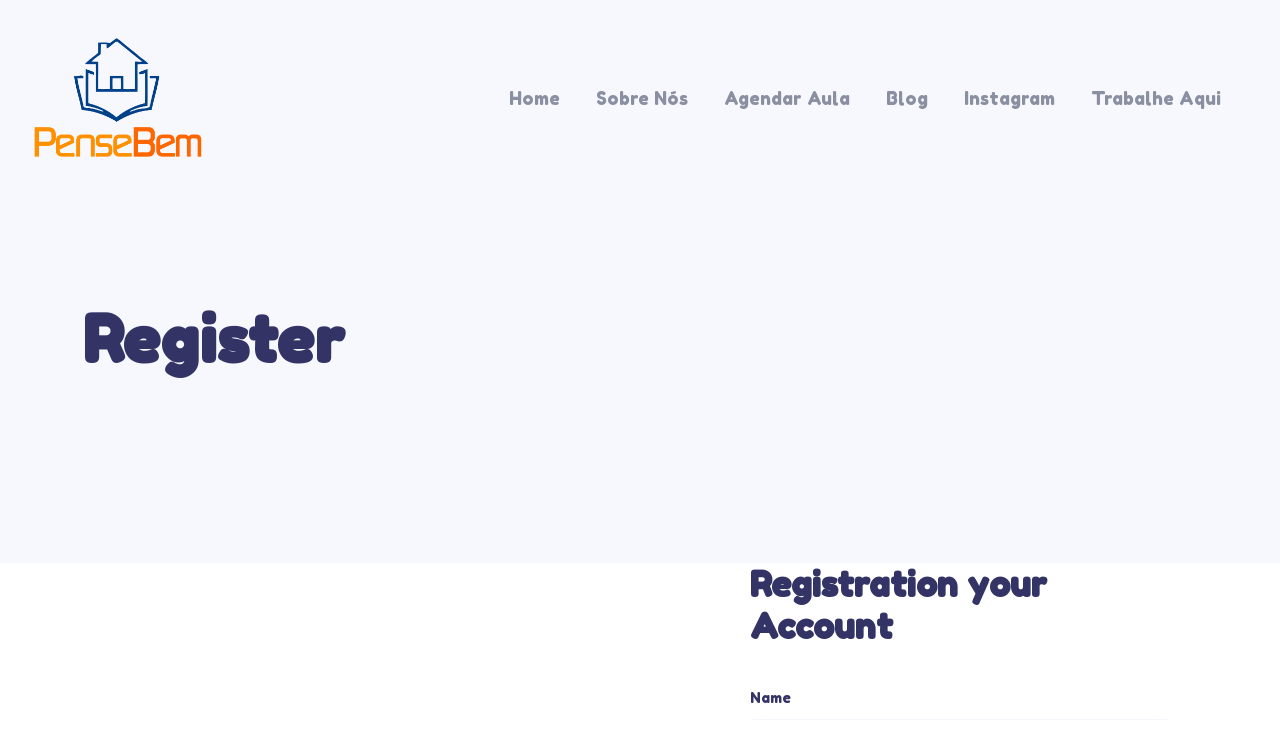

--- FILE ---
content_type: text/html; charset=UTF-8
request_url: https://pensebemaulas.com/register/
body_size: 15387
content:

<!doctype html>
<html lang="pt-BR">
<head>
	<meta charset="UTF-8">
    	<meta name="viewport" content="width=device-width, initial-scale=1">
	<link rel="profile" href="https://gmpg.org/xfn/11">
	<title>Register &#8211; Pense Bem Aulas</title>
<meta name='robots' content='max-image-preview:large' />
	<style>img:is([sizes="auto" i], [sizes^="auto," i]) { contain-intrinsic-size: 3000px 1500px }</style>
	<link rel='dns-prefetch' href='//www.googletagmanager.com' />
<link rel='dns-prefetch' href='//fonts.googleapis.com' />
<link rel='dns-prefetch' href='//hb.wpmucdn.com' />
<link href='https://fonts.gstatic.com' crossorigin='' rel='preconnect' />
<link rel='preconnect' href='https://fonts.googleapis.com' />
<link rel="alternate" type="application/rss+xml" title="Feed para Pense Bem Aulas &raquo;" href="https://pensebemaulas.com/feed/" />
<link rel="alternate" type="application/rss+xml" title="Feed de comentários para Pense Bem Aulas &raquo;" href="https://pensebemaulas.com/comments/feed/" />
<link rel='stylesheet' id='wphb-1-css' href='https://pensebemaulas.com/wp-content/uploads/hummingbird-assets/1493871454c6871630acacead789c4d2.css' type='text/css' media='all' />
<link rel='stylesheet' id='wp-block-library-css' href='https://pensebemaulas.com/wp-content/uploads/hummingbird-assets/70eac51cd0bf06398605fceae9c9ea76.css' type='text/css' media='all' />
<style id='wp-block-library-theme-inline-css' type='text/css'>
.wp-block-audio :where(figcaption){color:#555;font-size:13px;text-align:center}.is-dark-theme .wp-block-audio :where(figcaption){color:#ffffffa6}.wp-block-audio{margin:0 0 1em}.wp-block-code{border:1px solid #ccc;border-radius:4px;font-family:Menlo,Consolas,monaco,monospace;padding:.8em 1em}.wp-block-embed :where(figcaption){color:#555;font-size:13px;text-align:center}.is-dark-theme .wp-block-embed :where(figcaption){color:#ffffffa6}.wp-block-embed{margin:0 0 1em}.blocks-gallery-caption{color:#555;font-size:13px;text-align:center}.is-dark-theme .blocks-gallery-caption{color:#ffffffa6}:root :where(.wp-block-image figcaption){color:#555;font-size:13px;text-align:center}.is-dark-theme :root :where(.wp-block-image figcaption){color:#ffffffa6}.wp-block-image{margin:0 0 1em}.wp-block-pullquote{border-bottom:4px solid;border-top:4px solid;color:currentColor;margin-bottom:1.75em}.wp-block-pullquote cite,.wp-block-pullquote footer,.wp-block-pullquote__citation{color:currentColor;font-size:.8125em;font-style:normal;text-transform:uppercase}.wp-block-quote{border-left:.25em solid;margin:0 0 1.75em;padding-left:1em}.wp-block-quote cite,.wp-block-quote footer{color:currentColor;font-size:.8125em;font-style:normal;position:relative}.wp-block-quote:where(.has-text-align-right){border-left:none;border-right:.25em solid;padding-left:0;padding-right:1em}.wp-block-quote:where(.has-text-align-center){border:none;padding-left:0}.wp-block-quote.is-large,.wp-block-quote.is-style-large,.wp-block-quote:where(.is-style-plain){border:none}.wp-block-search .wp-block-search__label{font-weight:700}.wp-block-search__button{border:1px solid #ccc;padding:.375em .625em}:where(.wp-block-group.has-background){padding:1.25em 2.375em}.wp-block-separator.has-css-opacity{opacity:.4}.wp-block-separator{border:none;border-bottom:2px solid;margin-left:auto;margin-right:auto}.wp-block-separator.has-alpha-channel-opacity{opacity:1}.wp-block-separator:not(.is-style-wide):not(.is-style-dots){width:100px}.wp-block-separator.has-background:not(.is-style-dots){border-bottom:none;height:1px}.wp-block-separator.has-background:not(.is-style-wide):not(.is-style-dots){height:2px}.wp-block-table{margin:0 0 1em}.wp-block-table td,.wp-block-table th{word-break:normal}.wp-block-table :where(figcaption){color:#555;font-size:13px;text-align:center}.is-dark-theme .wp-block-table :where(figcaption){color:#ffffffa6}.wp-block-video :where(figcaption){color:#555;font-size:13px;text-align:center}.is-dark-theme .wp-block-video :where(figcaption){color:#ffffffa6}.wp-block-video{margin:0 0 1em}:root :where(.wp-block-template-part.has-background){margin-bottom:0;margin-top:0;padding:1.25em 2.375em}
</style>
<style id='classic-theme-styles-inline-css' type='text/css'>
/*! This file is auto-generated */
.wp-block-button__link{color:#fff;background-color:#32373c;border-radius:9999px;box-shadow:none;text-decoration:none;padding:calc(.667em + 2px) calc(1.333em + 2px);font-size:1.125em}.wp-block-file__button{background:#32373c;color:#fff;text-decoration:none}
</style>
<style id='global-styles-inline-css' type='text/css'>
:root{--wp--preset--aspect-ratio--square: 1;--wp--preset--aspect-ratio--4-3: 4/3;--wp--preset--aspect-ratio--3-4: 3/4;--wp--preset--aspect-ratio--3-2: 3/2;--wp--preset--aspect-ratio--2-3: 2/3;--wp--preset--aspect-ratio--16-9: 16/9;--wp--preset--aspect-ratio--9-16: 9/16;--wp--preset--color--black: #000000;--wp--preset--color--cyan-bluish-gray: #abb8c3;--wp--preset--color--white: #ffffff;--wp--preset--color--pale-pink: #f78da7;--wp--preset--color--vivid-red: #cf2e2e;--wp--preset--color--luminous-vivid-orange: #ff6900;--wp--preset--color--luminous-vivid-amber: #fcb900;--wp--preset--color--light-green-cyan: #7bdcb5;--wp--preset--color--vivid-green-cyan: #00d084;--wp--preset--color--pale-cyan-blue: #8ed1fc;--wp--preset--color--vivid-cyan-blue: #0693e3;--wp--preset--color--vivid-purple: #9b51e0;--wp--preset--gradient--vivid-cyan-blue-to-vivid-purple: linear-gradient(135deg,rgba(6,147,227,1) 0%,rgb(155,81,224) 100%);--wp--preset--gradient--light-green-cyan-to-vivid-green-cyan: linear-gradient(135deg,rgb(122,220,180) 0%,rgb(0,208,130) 100%);--wp--preset--gradient--luminous-vivid-amber-to-luminous-vivid-orange: linear-gradient(135deg,rgba(252,185,0,1) 0%,rgba(255,105,0,1) 100%);--wp--preset--gradient--luminous-vivid-orange-to-vivid-red: linear-gradient(135deg,rgba(255,105,0,1) 0%,rgb(207,46,46) 100%);--wp--preset--gradient--very-light-gray-to-cyan-bluish-gray: linear-gradient(135deg,rgb(238,238,238) 0%,rgb(169,184,195) 100%);--wp--preset--gradient--cool-to-warm-spectrum: linear-gradient(135deg,rgb(74,234,220) 0%,rgb(151,120,209) 20%,rgb(207,42,186) 40%,rgb(238,44,130) 60%,rgb(251,105,98) 80%,rgb(254,248,76) 100%);--wp--preset--gradient--blush-light-purple: linear-gradient(135deg,rgb(255,206,236) 0%,rgb(152,150,240) 100%);--wp--preset--gradient--blush-bordeaux: linear-gradient(135deg,rgb(254,205,165) 0%,rgb(254,45,45) 50%,rgb(107,0,62) 100%);--wp--preset--gradient--luminous-dusk: linear-gradient(135deg,rgb(255,203,112) 0%,rgb(199,81,192) 50%,rgb(65,88,208) 100%);--wp--preset--gradient--pale-ocean: linear-gradient(135deg,rgb(255,245,203) 0%,rgb(182,227,212) 50%,rgb(51,167,181) 100%);--wp--preset--gradient--electric-grass: linear-gradient(135deg,rgb(202,248,128) 0%,rgb(113,206,126) 100%);--wp--preset--gradient--midnight: linear-gradient(135deg,rgb(2,3,129) 0%,rgb(40,116,252) 100%);--wp--preset--font-size--small: 13px;--wp--preset--font-size--medium: 20px;--wp--preset--font-size--large: 36px;--wp--preset--font-size--x-large: 42px;--wp--preset--spacing--20: 0.44rem;--wp--preset--spacing--30: 0.67rem;--wp--preset--spacing--40: 1rem;--wp--preset--spacing--50: 1.5rem;--wp--preset--spacing--60: 2.25rem;--wp--preset--spacing--70: 3.38rem;--wp--preset--spacing--80: 5.06rem;--wp--preset--shadow--natural: 6px 6px 9px rgba(0, 0, 0, 0.2);--wp--preset--shadow--deep: 12px 12px 50px rgba(0, 0, 0, 0.4);--wp--preset--shadow--sharp: 6px 6px 0px rgba(0, 0, 0, 0.2);--wp--preset--shadow--outlined: 6px 6px 0px -3px rgba(255, 255, 255, 1), 6px 6px rgba(0, 0, 0, 1);--wp--preset--shadow--crisp: 6px 6px 0px rgba(0, 0, 0, 1);}:where(.is-layout-flex){gap: 0.5em;}:where(.is-layout-grid){gap: 0.5em;}body .is-layout-flex{display: flex;}.is-layout-flex{flex-wrap: wrap;align-items: center;}.is-layout-flex > :is(*, div){margin: 0;}body .is-layout-grid{display: grid;}.is-layout-grid > :is(*, div){margin: 0;}:where(.wp-block-columns.is-layout-flex){gap: 2em;}:where(.wp-block-columns.is-layout-grid){gap: 2em;}:where(.wp-block-post-template.is-layout-flex){gap: 1.25em;}:where(.wp-block-post-template.is-layout-grid){gap: 1.25em;}.has-black-color{color: var(--wp--preset--color--black) !important;}.has-cyan-bluish-gray-color{color: var(--wp--preset--color--cyan-bluish-gray) !important;}.has-white-color{color: var(--wp--preset--color--white) !important;}.has-pale-pink-color{color: var(--wp--preset--color--pale-pink) !important;}.has-vivid-red-color{color: var(--wp--preset--color--vivid-red) !important;}.has-luminous-vivid-orange-color{color: var(--wp--preset--color--luminous-vivid-orange) !important;}.has-luminous-vivid-amber-color{color: var(--wp--preset--color--luminous-vivid-amber) !important;}.has-light-green-cyan-color{color: var(--wp--preset--color--light-green-cyan) !important;}.has-vivid-green-cyan-color{color: var(--wp--preset--color--vivid-green-cyan) !important;}.has-pale-cyan-blue-color{color: var(--wp--preset--color--pale-cyan-blue) !important;}.has-vivid-cyan-blue-color{color: var(--wp--preset--color--vivid-cyan-blue) !important;}.has-vivid-purple-color{color: var(--wp--preset--color--vivid-purple) !important;}.has-black-background-color{background-color: var(--wp--preset--color--black) !important;}.has-cyan-bluish-gray-background-color{background-color: var(--wp--preset--color--cyan-bluish-gray) !important;}.has-white-background-color{background-color: var(--wp--preset--color--white) !important;}.has-pale-pink-background-color{background-color: var(--wp--preset--color--pale-pink) !important;}.has-vivid-red-background-color{background-color: var(--wp--preset--color--vivid-red) !important;}.has-luminous-vivid-orange-background-color{background-color: var(--wp--preset--color--luminous-vivid-orange) !important;}.has-luminous-vivid-amber-background-color{background-color: var(--wp--preset--color--luminous-vivid-amber) !important;}.has-light-green-cyan-background-color{background-color: var(--wp--preset--color--light-green-cyan) !important;}.has-vivid-green-cyan-background-color{background-color: var(--wp--preset--color--vivid-green-cyan) !important;}.has-pale-cyan-blue-background-color{background-color: var(--wp--preset--color--pale-cyan-blue) !important;}.has-vivid-cyan-blue-background-color{background-color: var(--wp--preset--color--vivid-cyan-blue) !important;}.has-vivid-purple-background-color{background-color: var(--wp--preset--color--vivid-purple) !important;}.has-black-border-color{border-color: var(--wp--preset--color--black) !important;}.has-cyan-bluish-gray-border-color{border-color: var(--wp--preset--color--cyan-bluish-gray) !important;}.has-white-border-color{border-color: var(--wp--preset--color--white) !important;}.has-pale-pink-border-color{border-color: var(--wp--preset--color--pale-pink) !important;}.has-vivid-red-border-color{border-color: var(--wp--preset--color--vivid-red) !important;}.has-luminous-vivid-orange-border-color{border-color: var(--wp--preset--color--luminous-vivid-orange) !important;}.has-luminous-vivid-amber-border-color{border-color: var(--wp--preset--color--luminous-vivid-amber) !important;}.has-light-green-cyan-border-color{border-color: var(--wp--preset--color--light-green-cyan) !important;}.has-vivid-green-cyan-border-color{border-color: var(--wp--preset--color--vivid-green-cyan) !important;}.has-pale-cyan-blue-border-color{border-color: var(--wp--preset--color--pale-cyan-blue) !important;}.has-vivid-cyan-blue-border-color{border-color: var(--wp--preset--color--vivid-cyan-blue) !important;}.has-vivid-purple-border-color{border-color: var(--wp--preset--color--vivid-purple) !important;}.has-vivid-cyan-blue-to-vivid-purple-gradient-background{background: var(--wp--preset--gradient--vivid-cyan-blue-to-vivid-purple) !important;}.has-light-green-cyan-to-vivid-green-cyan-gradient-background{background: var(--wp--preset--gradient--light-green-cyan-to-vivid-green-cyan) !important;}.has-luminous-vivid-amber-to-luminous-vivid-orange-gradient-background{background: var(--wp--preset--gradient--luminous-vivid-amber-to-luminous-vivid-orange) !important;}.has-luminous-vivid-orange-to-vivid-red-gradient-background{background: var(--wp--preset--gradient--luminous-vivid-orange-to-vivid-red) !important;}.has-very-light-gray-to-cyan-bluish-gray-gradient-background{background: var(--wp--preset--gradient--very-light-gray-to-cyan-bluish-gray) !important;}.has-cool-to-warm-spectrum-gradient-background{background: var(--wp--preset--gradient--cool-to-warm-spectrum) !important;}.has-blush-light-purple-gradient-background{background: var(--wp--preset--gradient--blush-light-purple) !important;}.has-blush-bordeaux-gradient-background{background: var(--wp--preset--gradient--blush-bordeaux) !important;}.has-luminous-dusk-gradient-background{background: var(--wp--preset--gradient--luminous-dusk) !important;}.has-pale-ocean-gradient-background{background: var(--wp--preset--gradient--pale-ocean) !important;}.has-electric-grass-gradient-background{background: var(--wp--preset--gradient--electric-grass) !important;}.has-midnight-gradient-background{background: var(--wp--preset--gradient--midnight) !important;}.has-small-font-size{font-size: var(--wp--preset--font-size--small) !important;}.has-medium-font-size{font-size: var(--wp--preset--font-size--medium) !important;}.has-large-font-size{font-size: var(--wp--preset--font-size--large) !important;}.has-x-large-font-size{font-size: var(--wp--preset--font-size--x-large) !important;}
:where(.wp-block-post-template.is-layout-flex){gap: 1.25em;}:where(.wp-block-post-template.is-layout-grid){gap: 1.25em;}
:where(.wp-block-columns.is-layout-flex){gap: 2em;}:where(.wp-block-columns.is-layout-grid){gap: 2em;}
:root :where(.wp-block-pullquote){font-size: 1.5em;line-height: 1.6;}
</style>
<link rel='stylesheet' id='wphb-2-css' href='https://pensebemaulas.com/wp-content/uploads/hummingbird-assets/b39eaa4338451bf546974be01a79fc6e.css' type='text/css' media='all' />
<link rel='stylesheet' id='dashicons-css' href='https://pensebemaulas.com/wp-content/uploads/hummingbird-assets/387c40c76d152be69d3dd4c8285a9f58.css' type='text/css' media='all' />
<link rel='stylesheet' id='rs-plugin-settings-css' href='https://pensebemaulas.com/wp-content/uploads/hummingbird-assets/c7f9f49aafa40a8e73a7f4e6bc9cee6f.css' type='text/css' media='all' />
<style id='rs-plugin-settings-inline-css' type='text/css'>
#rs-demo-id {}
</style>
<link rel='stylesheet' id='hfe-style-css' href='https://pensebemaulas.com/wp-content/uploads/hummingbird-assets/6b1e8c6364cc7f74f4ed5d36484a4916.css' type='text/css' media='all' />
<link rel='stylesheet' id='elementor-icons-css' href='https://pensebemaulas.com/wp-content/uploads/hummingbird-assets/89163d775e95aacf677075ee559212a9.css' type='text/css' media='all' />
<link rel='stylesheet' id='elementor-frontend-css' href='https://pensebemaulas.com/wp-content/uploads/hummingbird-assets/a28a48d762bfad6de7c00f5d74631b35.css' type='text/css' media='all' />
<link rel='stylesheet' id='elementor-post-4803-css' href='https://pensebemaulas.com/wp-content/uploads/hummingbird-assets/61a2145b254be3a99194747bbe2543ff.css' type='text/css' media='all' />
<link rel='stylesheet' id='font-awesome-5-all-css' href='https://pensebemaulas.com/wp-content/uploads/hummingbird-assets/9cbc96dd7ad3a49a4a60e0716a1b4bc6.css' type='text/css' media='all' />
<link rel='stylesheet' id='font-awesome-4-shim-css' href='https://pensebemaulas.com/wp-content/uploads/hummingbird-assets/3cb8967d527ef966761da1c262fdb7d4.css' type='text/css' media='all' />
<link rel='stylesheet' id='text-editor-style-css' href='https://pensebemaulas.com/wp-content/uploads/hummingbird-assets/c7318de6f798783bea9315912c570d1f.css' type='text/css' media='all' />
<link rel='stylesheet' id='collax-custom-css' href='https://pensebemaulas.com/wp-content/uploads/hummingbird-assets/656a167528e47c963d477b88b4967610.css' type='text/css' media='all' />
<style id='collax-custom-inline-css' type='text/css'>
body .tp-bt-btn svg circle, body .header-top-mob svg circle { fill: #5956E9}html:root{
            --tp-theme-1: #5956E9;
            --tp-theme-blue: #5956E9;
            --tp-theme-primary: #FFDC60;
            --tp-theme-secondary: #82CEFD;
            --tp-common-blue: #82CEFD;
            --tp-common-black: #333366;
        }body .tp-btn::before, body .tp-btn::after{ background-color: #FFDC60}body .tp-btn-sky::before, body .tp-btn-sky::after{ background-color: #FFDC60}body .tp-main-menu ul li a, body .tp-footer-widget ul li a, body .tp-footer-widget ol li a,  body .tp-footer-widget__text p, body p{ color: #8A90A2}
</style>
<link rel="preload" as="style" href="https://fonts.googleapis.com/css2?family=DM+Sans%3Awght%40400%3B500%3B700&#038;display=swap&#038;ver=1769226330" /><link rel='stylesheet' id='collax-fonts-css' href='https://fonts.googleapis.com/css2?family=DM+Sans%3Awght%40400%3B500%3B700&#038;display=swap&#038;ver=1769226330' type='text/css' media='print' onload='this.media=&#34;all&#34;' />
<link rel='stylesheet' id='bootstrap-css' href='https://pensebemaulas.com/wp-content/uploads/hummingbird-assets/06f02265cd6c89e4bb2983a14eea7dc0.css' type='text/css' media='all' />
<link rel='stylesheet' id='custom-animation-css' href='https://pensebemaulas.com/wp-content/uploads/hummingbird-assets/823e498cad9e06b41d22bc74982bac53.css' type='text/css' media='all' />
<link rel='stylesheet' id='animate-css' href='https://pensebemaulas.com/wp-content/uploads/hummingbird-assets/88d08f71328484bafe48215f792f702b.css' type='text/css' media='all' />
<link rel='stylesheet' id='swiper-bundle-css' href='https://pensebemaulas.com/wp-content/uploads/hummingbird-assets/41cfbed56cb4dca2ff19d4e584139186.css' type='text/css' media='all' />
<link rel='stylesheet' id='slick-css' href='https://pensebemaulas.com/wp-content/uploads/hummingbird-assets/82a37ae8473abe6128595b6a2e34c9a0.css' type='text/css' media='all' />
<link rel='stylesheet' id='flaticon-css' href='https://pensebemaulas.com/wp-content/uploads/hummingbird-assets/1a81ae35586aa11c67e92721b4464ee4.css' type='text/css' media='all' />
<link rel='stylesheet' id='meanmenu-css' href='https://pensebemaulas.com/wp-content/uploads/hummingbird-assets/ce3b391e972aeedd7447338da9056d5d.css' type='text/css' media='all' />
<link rel='stylesheet' id='font-awesome-pro-css' href='https://pensebemaulas.com/wp-content/uploads/hummingbird-assets/728a08e8e74b6cf4b52a0c46fb64800d.css' type='text/css' media='all' />
<link rel='stylesheet' id='magnific-popup-css' href='https://pensebemaulas.com/wp-content/uploads/hummingbird-assets/e665071256ad6ba4bd1b4d26ac9093c8.css' type='text/css' media='all' />
<link rel='stylesheet' id='hover-reveal-css' href='https://pensebemaulas.com/wp-content/uploads/hummingbird-assets/6ba7416140f7f5f26f6c41ed1e772046.css' type='text/css' media='all' />
<link rel='stylesheet' id='spacing-css' href='https://pensebemaulas.com/wp-content/uploads/hummingbird-assets/4b4b2259d96f0061a6571ad8a9787cbb.css' type='text/css' media='all' />
<link rel='stylesheet' id='nice-select-css' href='https://pensebemaulas.com/wp-content/uploads/hummingbird-assets/0dfb1c0e94433c8111aba8727f0dd683.css' type='text/css' media='all' />
<link rel='stylesheet' id='collax-core-css' href='https://pensebemaulas.com/wp-content/uploads/hummingbird-assets/529d5e27f70110423915104b99d12a1e.css' type='text/css' media='all' />
<link rel='stylesheet' id='collax-unit-css' href='https://pensebemaulas.com/wp-content/uploads/hummingbird-assets/f386df1e6da9b68976d26436f4621b74.css' type='text/css' media='all' />
<link rel='stylesheet' id='collax-woo-css' href='https://pensebemaulas.com/wp-content/uploads/hummingbird-assets/d87bbf8a8cad5bfc660f1b59a0f657ed.css' type='text/css' media='all' />
<link rel='stylesheet' id='collax-style-css' href='https://pensebemaulas.com/wp-content/uploads/hummingbird-assets/d0feb02a37b14035890cb2dda635e889.css' type='text/css' media='all' />
<link rel='stylesheet' id='hfe-elementor-icons-css' href='https://pensebemaulas.com/wp-content/uploads/hummingbird-assets/ed1777a1ff5a98421d2df64335a9144a.css' type='text/css' media='all' />
<link rel='stylesheet' id='hfe-icons-list-css' href='https://pensebemaulas.com/wp-content/uploads/hummingbird-assets/88df5ae564989e9f4ce8f6f9c291edef.css' type='text/css' media='all' />
<link rel='stylesheet' id='hfe-social-icons-css' href='https://pensebemaulas.com/wp-content/uploads/hummingbird-assets/ad9323d6302fc47ced5fb920b2d4b7d4.css' type='text/css' media='all' />
<link rel='stylesheet' id='hfe-social-share-icons-brands-css' href='https://pensebemaulas.com/wp-content/uploads/hummingbird-assets/02a92164f5aee1e90e62c6ff656e3439.css' type='text/css' media='all' />
<link rel='stylesheet' id='hfe-social-share-icons-fontawesome-css' href='https://pensebemaulas.com/wp-content/uploads/hummingbird-assets/0501cf215746f5018df11ccb9de2177f.css' type='text/css' media='all' />
<link rel='stylesheet' id='hfe-nav-menu-icons-css' href='https://pensebemaulas.com/wp-content/uploads/hummingbird-assets/9fa2cb4bd241128da1afe295aac05cc0.css' type='text/css' media='all' />
<link rel='stylesheet' id='cf7cf-style-css' href='https://pensebemaulas.com/wp-content/uploads/hummingbird-assets/7a54429cd65dd171795e902019f08cc4.css' type='text/css' media='all' />
<link rel='stylesheet' id='eael-general-css' href='https://pensebemaulas.com/wp-content/uploads/hummingbird-assets/7e48ee617eab38d57e545d963d67cf57.css' type='text/css' media='all' />
<link rel='stylesheet' id='wws-icons-css' href='https://pensebemaulas.com/wp-content/uploads/hummingbird-assets/2227b4447dc32d700365e43ed56d9e9c.css' type='text/css' media='all' />
<link rel='stylesheet' id='wws-public-style-css' href='https://pensebemaulas.com/wp-content/uploads/hummingbird-assets/70f236cfa432ebdbf5db027989667403.css' type='text/css' media='all' />
<style id='wws-public-style-inline-css' type='text/css'>
.wws--bg-color {
            background-color: #22C15E;
        }.wws--text-color {
                color: #ffffff;
        }.wws-popup__open-btn {
                padding: 8px 15px;
                font-size: 14px;
                border-radius: 20px;
                display: inline-block;
                margin-top: 14px;
                cursor: pointer;
            }.wws-popup-container--position { 
                    right: 12px; 
                    bottom: 12px; 
                }
                .wws-popup__open-btn { float: right; }
                .wws-gradient--position {
                  bottom: 0;
                  right: 0;
                  background: radial-gradient(ellipse at bottom right, rgba(29, 39, 54, 0.2) 0, rgba(29, 39, 54, 0) 72%);
                }@media( max-width: 720px ) {
                .wws-popup__open-btn {
                    padding: 0 !important;
                    width: 60px !important;
                    height: 60px !important;
                    border-radius: 50% !important;
                    display: flex !important;
                    justify-content: center !important;
                    align-items: center !important;
                    font-size: 30px !important;
                }
                .wws-popup__open-btn span { display: none; }
            }
</style>
<link rel='stylesheet' id='wws-public-template-css' href='https://pensebemaulas.com/wp-content/uploads/hummingbird-assets/fa6be32c04f8ed37390a587f85769bd9.css' type='text/css' media='all' />
<link rel='stylesheet' id='kirki-styles-global-css' href='https://pensebemaulas.com/wp-content/plugins/thim-core/inc/includes/kirki-v3/assets/css/kirki-styles.css' type='text/css' media='all' />
<style id='kirki-styles-global-inline-css' type='text/css'>
body{font-family:"Fredoka One", "Comic Sans MS", cursive, sans-serif;color:#333366;}h1{font-family:"Fredoka One", "Comic Sans MS", cursive, sans-serif;}h2{font-family:"Fredoka One", "Comic Sans MS", cursive, sans-serif;font-weight:400;color:#333366;}h3{font-family:"Fredoka One", "Comic Sans MS", cursive, sans-serif;}h4{font-family:"Fredoka One", "Comic Sans MS", cursive, sans-serif;}h5{font-family:"Fredoka One", "Comic Sans MS", cursive, sans-serif;}h6{font-family:"Fredoka One", "Comic Sans MS", cursive, sans-serif;}
</style>
<link rel='stylesheet' id='wphb-3-css' href='https://pensebemaulas.com/wp-content/uploads/hummingbird-assets/ad8740bfdaedc2a672460ee95113101b.css' type='text/css' media='all' />
<script type="text/javascript" src="https://pensebemaulas.com/wp-content/uploads/hummingbird-assets/f4f79a4d63bdc8135aa694d664dc73f7.js" id="wphb-4-js"></script>
<script type="text/javascript" id="jquery-js-after">
/* <![CDATA[ */
!function($){"use strict";$(document).ready(function(){$(this).scrollTop()>100&&$(".hfe-scroll-to-top-wrap").removeClass("hfe-scroll-to-top-hide"),$(window).scroll(function(){$(this).scrollTop()<100?$(".hfe-scroll-to-top-wrap").fadeOut(300):$(".hfe-scroll-to-top-wrap").fadeIn(300)}),$(".hfe-scroll-to-top-wrap").on("click",function(){$("html, body").animate({scrollTop:0},300);return!1})})}(jQuery);
!function($){'use strict';$(document).ready(function(){var bar=$('.hfe-reading-progress-bar');if(!bar.length)return;$(window).on('scroll',function(){var s=$(window).scrollTop(),d=$(document).height()-$(window).height(),p=d? s/d*100:0;bar.css('width',p+'%')});});}(jQuery);
/* ]]> */
</script>
<script type="text/javascript" src="https://pensebemaulas.com/wp-content/uploads/hummingbird-assets/288aadd1d079dbc29d0e407d427d8358.js" id="wphb-5-js"></script>
<script type="text/javascript" src="https://pensebemaulas.com/wp-content/plugins/revslider/public/assets/js/jquery.themepunch.revolution.min.js" id="revmin-js"></script>
<script type="text/javascript" src="https://pensebemaulas.com/wp-content/uploads/hummingbird-assets/6b74e1d925fba875f7fea71086e273e3.js" id="font-awesome-4-shim-js"></script>

<!-- Snippet do Google Analytics adicionado pelo Site Kit -->
<script type="text/javascript" src="https://www.googletagmanager.com/gtag/js?id=G-JBC257HGK0" id="google_gtagjs-js" async></script>
<script type="text/javascript" id="google_gtagjs-js-after">
/* <![CDATA[ */
window.dataLayer = window.dataLayer || [];function gtag(){dataLayer.push(arguments);}
gtag('set', 'linker', {"domains":["pensebemaulas.com"]} );
gtag("js", new Date());
gtag("set", "developer_id.dZTNiMT", true);
gtag("config", "G-JBC257HGK0");
/* ]]> */
</script>

<!-- Finalizar o snippet do Google Analytics adicionado pelo Site Kit -->
<link rel="https://api.w.org/" href="https://pensebemaulas.com/wp-json/" /><link rel="alternate" title="JSON" type="application/json" href="https://pensebemaulas.com/wp-json/wp/v2/pages/57" /><link rel="EditURI" type="application/rsd+xml" title="RSD" href="https://pensebemaulas.com/xmlrpc.php?rsd" />
<link rel="canonical" href="https://pensebemaulas.com/register/" />
<link rel='shortlink' href='https://pensebemaulas.com/?p=57' />
<link rel="alternate" title="oEmbed (JSON)" type="application/json+oembed" href="https://pensebemaulas.com/wp-json/oembed/1.0/embed?url=https%3A%2F%2Fpensebemaulas.com%2Fregister%2F" />
<link rel="alternate" title="oEmbed (XML)" type="text/xml+oembed" href="https://pensebemaulas.com/wp-json/oembed/1.0/embed?url=https%3A%2F%2Fpensebemaulas.com%2Fregister%2F&#038;format=xml" />
<meta name="generator" content="Site Kit by Google 1.121.0" />		<script>
			document.documentElement.className = document.documentElement.className.replace( 'no-js', 'js' );
		</script>
				<style>
			.no-js img.lazyload { display: none; }
			figure.wp-block-image img.lazyloading { min-width: 150px; }
							.lazyload, .lazyloading { opacity: 0; }
				.lazyloaded {
					opacity: 1;
					transition: opacity 400ms;
					transition-delay: 0ms;
				}
					</style>
		<meta name="generator" content="Elementor 3.31.2; features: additional_custom_breakpoints, e_element_cache; settings: css_print_method-external, google_font-enabled, font_display-swap">

<!-- Meta Pixel Code -->
<script type='text/javascript'>
!function(f,b,e,v,n,t,s){if(f.fbq)return;n=f.fbq=function(){n.callMethod?
n.callMethod.apply(n,arguments):n.queue.push(arguments)};if(!f._fbq)f._fbq=n;
n.push=n;n.loaded=!0;n.version='2.0';n.queue=[];t=b.createElement(e);t.async=!0;
t.src=v;s=b.getElementsByTagName(e)[0];s.parentNode.insertBefore(t,s)}(window,
document,'script','https://connect.facebook.net/en_US/fbevents.js?v=next');
</script>
<!-- End Meta Pixel Code -->

      <script type='text/javascript'>
        var url = window.location.origin + '?ob=open-bridge';
        fbq('set', 'openbridge', '4514703498562914', url);
      </script>
    <script type='text/javascript'>fbq('init', '4514703498562914', {}, {
    "agent": "wordpress-6.7.2-3.0.13"
})</script><script type='text/javascript'>
    fbq('track', 'PageView', []);
  </script>
<!-- Meta Pixel Code -->
<noscript>
<img height="1" width="1" style="display:none" alt="fbpx"
src="https://www.facebook.com/tr?id=4514703498562914&ev=PageView&noscript=1" />
</noscript>
<!-- End Meta Pixel Code -->
			<style>
				.e-con.e-parent:nth-of-type(n+4):not(.e-lazyloaded):not(.e-no-lazyload),
				.e-con.e-parent:nth-of-type(n+4):not(.e-lazyloaded):not(.e-no-lazyload) * {
					background-image: none !important;
				}
				@media screen and (max-height: 1024px) {
					.e-con.e-parent:nth-of-type(n+3):not(.e-lazyloaded):not(.e-no-lazyload),
					.e-con.e-parent:nth-of-type(n+3):not(.e-lazyloaded):not(.e-no-lazyload) * {
						background-image: none !important;
					}
				}
				@media screen and (max-height: 640px) {
					.e-con.e-parent:nth-of-type(n+2):not(.e-lazyloaded):not(.e-no-lazyload),
					.e-con.e-parent:nth-of-type(n+2):not(.e-lazyloaded):not(.e-no-lazyload) * {
						background-image: none !important;
					}
				}
			</style>
						<style type="text/css">
						.site-title a,
			.site-description {
				color: #333366;
			}
				</style>
		<meta name="generator" content="Powered by Slider Revolution 5.4.8.2 - responsive, Mobile-Friendly Slider Plugin for WordPress with comfortable drag and drop interface." />
<script type="text/javascript">function setREVStartSize(e){									
						try{ e.c=jQuery(e.c);var i=jQuery(window).width(),t=9999,r=0,n=0,l=0,f=0,s=0,h=0;
							if(e.responsiveLevels&&(jQuery.each(e.responsiveLevels,function(e,f){f>i&&(t=r=f,l=e),i>f&&f>r&&(r=f,n=e)}),t>r&&(l=n)),f=e.gridheight[l]||e.gridheight[0]||e.gridheight,s=e.gridwidth[l]||e.gridwidth[0]||e.gridwidth,h=i/s,h=h>1?1:h,f=Math.round(h*f),"fullscreen"==e.sliderLayout){var u=(e.c.width(),jQuery(window).height());if(void 0!=e.fullScreenOffsetContainer){var c=e.fullScreenOffsetContainer.split(",");if (c) jQuery.each(c,function(e,i){u=jQuery(i).length>0?u-jQuery(i).outerHeight(!0):u}),e.fullScreenOffset.split("%").length>1&&void 0!=e.fullScreenOffset&&e.fullScreenOffset.length>0?u-=jQuery(window).height()*parseInt(e.fullScreenOffset,0)/100:void 0!=e.fullScreenOffset&&e.fullScreenOffset.length>0&&(u-=parseInt(e.fullScreenOffset,0))}f=u}else void 0!=e.minHeight&&f<e.minHeight&&(f=e.minHeight);e.c.closest(".rev_slider_wrapper").css({height:f})					
						}catch(d){console.log("Failure at Presize of Slider:"+d)}						
					};</script>
		<style type="text/css" id="wp-custom-css">
			footer.p-relative {
	display: none;
}
h1, h2, h3, h4, h5, h6 {
	font-family: Fredoka One !important;
}		</style>
		<link rel="preload" as="style" href="https://pensebemaulas.com/wp-content/uploads/hummingbird-assets/70eac51cd0bf06398605fceae9c9ea76.css"><link rel="preload" as="style" href="https://pensebemaulas.com/wp-content/uploads/hummingbird-assets/387c40c76d152be69d3dd4c8285a9f58.css"><link rel="preload" as="style" href="https://pensebemaulas.com/wp-content/uploads/hummingbird-assets/a28a48d762bfad6de7c00f5d74631b35.css"><link rel="preload" as="style" href="https://pensebemaulas.com/wp-content/uploads/hummingbird-assets/06f02265cd6c89e4bb2983a14eea7dc0.css"><link rel="preload" as="style" href="https://pensebemaulas.com/wp-content/uploads/hummingbird-assets/728a08e8e74b6cf4b52a0c46fb64800d.css"><link rel="preload" as="style" href="https://pensebemaulas.com/wp-content/uploads/hummingbird-assets/529d5e27f70110423915104b99d12a1e.css">            <script type="text/javascript">
                if (typeof ajaxurl === 'undefined') {
                    /* <![CDATA[ */
                    var ajaxurl = "https://pensebemaulas.com/wp-admin/admin-ajax.php";
                    /* ]]> */
                }
            </script>
			<noscript><style id="rocket-lazyload-nojs-css">.rll-youtube-player, [data-lazy-src]{display:none !important;}</style></noscript>	<!-- Google tag (gtag.js) -->
<script async src="https://www.googletagmanager.com/gtag/js?id=UA-49927432-1"></script>
<script>
  window.dataLayer = window.dataLayer || [];
  function gtag(){dataLayer.push(arguments);}
  gtag('js', new Date());

  gtag('config', 'UA-49927432-1');
</script>
</head>

<body class="page-template page-template-page-templates page-template-sign-up page-template-page-templatessign-up-php page page-id-57 wp-embed-responsive ehf-template-collax ehf-stylesheet-collax no-sidebar elementor-default elementor-kit-4803">

    

    
        
    <!-- header start -->
    

<!-- tp-header-area-start -->
<header class="d-none d-lg-block">
    <div id="header-sticky" class="tp-header-area wp-header-2 header-transparent pl-165 pr-165 pt-35">
        <div class="container-fluid">
            <div class="row align-items-center">
                <div class="col-xl-3 col-lg-3">
                    <div class="tp-logo">
                              
               <a href="https://pensebemaulas.com/">
             <img src="data:image/svg+xml,%3Csvg%20xmlns='http://www.w3.org/2000/svg'%20viewBox='0%200%200%200'%3E%3C/svg%3E" alt="logo" data-lazy-src="https://pensebemaulas.com/wp-content/uploads/2023/02/logo_vertical_pensebem-nova.png" /><noscript><img  alt="logo" data-src="https://pensebemaulas.com/wp-content/uploads/2023/02/logo_vertical_pensebem-nova.png" class="lazyload" src="[data-uri]" /><noscript><img  alt="logo" data-src="https://pensebemaulas.com/wp-content/uploads/2023/02/logo_vertical_pensebem-nova.png" class="lazyload" src="[data-uri]" /><noscript><img src="https://pensebemaulas.com/wp-content/uploads/2023/02/logo_vertical_pensebem-nova.png" alt="logo" /></noscript></noscript></noscript>
         </a>
                             </div>
                </div>
                <div class="col-xxl-9 col-xl-9 col-lg-9 d-none d-lg-block text-end">
                    <div class="tp-main-menu">
                        <nav id="mobile-menu">
                               <ul id="menu-main-menu" class=""><li itemscope="itemscope" itemtype="https://www.schema.org/SiteNavigationElement" id="menu-item-3176" class="menu-item menu-item-type-custom menu-item-object-custom menu-item-home menu-item-3176 nav-item"><a title="Home" href="https://pensebemaulas.com" class="nav-links">Home</a></li>
<li itemscope="itemscope" itemtype="https://www.schema.org/SiteNavigationElement" id="menu-item-1079" class="menu-item menu-item-type-custom menu-item-object-custom menu-item-1079 nav-item"><a title="Sobre nós" href="https://pensebemaulas.com/como-trabalhamos-2023/" class="nav-links">Sobre nós</a></li>
<li itemscope="itemscope" itemtype="https://www.schema.org/SiteNavigationElement" id="menu-item-5644" class="menu-item menu-item-type-custom menu-item-object-custom menu-item-5644 nav-item"><a title="Agendar Aula" href="https://wa.me/5521987667070?text=Olá.%20Vi%20seu%20site%20pelo%20Google%20e%20gostaria%20de%20mais%20informações." class="nav-links">Agendar Aula</a></li>
<li itemscope="itemscope" itemtype="https://www.schema.org/SiteNavigationElement" id="menu-item-5950" class="menu-item menu-item-type-post_type menu-item-object-page menu-item-5950 nav-item"><a title="Blog" href="https://pensebemaulas.com/home-8/" class="nav-links">Blog</a></li>
<li itemscope="itemscope" itemtype="https://www.schema.org/SiteNavigationElement" id="menu-item-1897" class="menu-item menu-item-type-custom menu-item-object-custom menu-item-1897 nav-item"><a title="Instagram" href="https://instagram.com/pensebemaulas" class="nav-links">Instagram</a></li>
<li itemscope="itemscope" itemtype="https://www.schema.org/SiteNavigationElement" id="menu-item-5972" class="menu-item menu-item-type-post_type menu-item-object-page menu-item-5972 nav-item"><a title="Trabalhe Aqui" href="https://pensebemaulas.com/trabalhe-conosco-2023/" class="nav-links">Trabalhe Aqui</a></li>
</ul>                            </nav>
                    </div>
                </div>
                            </div>
        </div>
    </div>
</header>
<!-- tp-header-area-end -->

<!-- mobile-menu-area -->
<div id="header-sticky-mobile" class="tp-md-menu header-transparent d-lg-none pt-40 pb-40">
    <div class="container-fluid">
        <div class="row align-items-center">
            <div class="col-6">
                <div class="tp-logo">
                        
               <a href="https://pensebemaulas.com/">
             <img src="data:image/svg+xml,%3Csvg%20xmlns='http://www.w3.org/2000/svg'%20viewBox='0%200%200%200'%3E%3C/svg%3E" alt="logo" data-lazy-src="https://pensebemaulas.com/wp-content/uploads/2023/02/logo_vertical_pensebem-nova.png" /><noscript><img  alt="logo" data-src="https://pensebemaulas.com/wp-content/uploads/2023/02/logo_vertical_pensebem-nova.png" class="lazyload" src="[data-uri]" /><noscript><img  alt="logo" data-src="https://pensebemaulas.com/wp-content/uploads/2023/02/logo_vertical_pensebem-nova.png" class="lazyload" src="[data-uri]" /><noscript><img src="https://pensebemaulas.com/wp-content/uploads/2023/02/logo_vertical_pensebem-nova.png" alt="logo" /></noscript></noscript></noscript>
         </a>
                         </div>
            </div>
            <div class="col-6">
                <div class="bar text-end">
                    <button class="tp-menu-bar" type="submit"><i class="fal fa-bars"></i></button>
                </div>
            </div>
        </div>
    </div>
</div>
<!-- mobile-menu-area-end -->





<div class="tp-offcanvas-area">

   <div class="tpoffcanvas">

   
      


      <div class="mobile-menu"></div>

      
      
   </div>
</div>


<div class="body-overlay"></div>

    <!-- header end -->
    
    <!-- wrapper-box start -->
    
        <!-- page title area start -->


         <section class="breadcrumb__area  breadcrumb__pt-310 include-bg p-relative grey-bg " data-background="" >
            
            
            <div class="container">
                <div class="row">
                    <div class="col-xl-11">
                        
                                                <div class="breadcrumb__content p-relative z-index-1">
                            <h3 class="breadcrumb__title">Register</h3>
                                                    </div>
                        
                    </div>
                </div>
            </div>
        </section>
         <!-- page title area end -->
             <div class="search-wrapper p-relative transition-3 d-none">
         <div class="search-form transition-3">
             <form method="get" action="https://pensebemaulas.com/" >
                 <input type="search" name="s" value="" placeholder="Enter Your Keyword" >
                 <button type="submit" class="search-btn"><i class="far fa-search"></i></button>
             </form>
             <a href="javascript:void(0);" class="search-close"><i class="far fa-times"></i></a>
         </div>
     </div>
   <main>
   <!--login-area-start -->
   <div class="tp-login-area">
      <div class="container-fluid p-0">
         <div class="row gx-0 align-items-center">
            <div class="col-xl-6 col-lg-6 col-12">
               <div class="tp-login-thumb login-space sky-bg d-flex justify-content-center">
                  <img src="data:image/svg+xml,%3Csvg%20xmlns='http://www.w3.org/2000/svg'%20viewBox='0%200%200%200'%3E%3C/svg%3E" alt="sec-img" data-lazy-src="https://pensebemaulas.com/wp-content/themes/collax/assets/img/contact/login.png"><noscript><img  alt="sec-img" data-src="https://pensebemaulas.com/wp-content/themes/collax/assets/img/contact/login.png" class="lazyload" src="[data-uri]"><noscript><img src="https://pensebemaulas.com/wp-content/themes/collax/assets/img/contact/login.png" alt="sec-img"></noscript></noscript>
               </div>
            </div>
            <div class="col-xl-6 col-lg-6 col-12">
               <div class="tp-login-wrapper d-flex justify-content-center">
                  <div class="tplogin">
                     <div class="tplogin__title">
                        <h3 class="tp-login-title">Registration your Account</h3>
                     </div>
                     <div class="tplogin__form">
                        <form action="#">
                           <div class="tp-number">
                              <label for="name">Name</label>
                              <input type="text" placeholder="Enter your name" id="name">
                           </div>
                           <div class="tp-mail">
                              <label for="mail">Emaiil</label>
                              <input type="text" placeholder="Enter your Mail" id="mail">
                           </div>
                           <div class="tp-password">
                              <label for="Password">Password</label>
                              <input type="password" placeholder="Enter your password" id="Password">
                           </div>
                           <div class="tp-forgot-password d-flex justify-content-between">
                              <div class="checkbox">
                                 <input type="checkbox" id="Remember" name="fav_language" value="Remember">
                                 <label for="Remember">Remember me</label>
                              </div>
                           </div>
                           <div class="tp-login-button">
                              <button class="tp-btn-yellow w-100" type="submit">Sign up</button>
                           </div>
                           <div class="tp-signup d-flex justify-content-between">
                              <div class="account">
                                 <a href="https://weblearnbd.net/wp/collax/register/">Don’t have an account?</a>
                              </div>
                              <div class="signin">
                                 <a href="https://weblearnbd.net/wp/collax/register/">Sign up now</a>
                              </div>
                           </div>
                        </form>
                     </div>
                  </div>
               </div>
            </div>
         </div>
      </div>
   </div>
   <!-- login-area-end -->
</main>

<footer class="p-relative">
    <button class="scrollTop d-none d-md-block" data-target="html">
        <div class="tp-backto-top">
            <svg width="16" height="58" viewBox="0 0 16 58" fill="none" xmlns="http://www.w3.org/2000/svg">
                <path
                    d="M8.70711 0.292892C8.31659 -0.0976295 7.68342 -0.0976296 7.2929 0.292892L0.928934 6.65685C0.53841 7.04738 0.53841 7.68054 0.928934 8.07107C1.31946 8.46159 1.95262 8.46159 2.34315 8.07107L8 2.41422L13.6569 8.07107C14.0474 8.46159 14.6805 8.46159 15.0711 8.07107C15.4616 7.68054 15.4616 7.04738 15.0711 6.65685L8.70711 0.292892ZM9 58L9 1L7 1L7 58L9 58Z"
                    fill="#292930" />
            </svg>
        </div>
    </button>
    <div class="footer-clip-shape">
        <svg width="1918" height="98" viewBox="0 0 1918 98" fill="none" xmlns="http://www.w3.org/2000/svg">
            <path
                d="M435.5 54L0 1V0L1917.5 1L1309 75.5C1263 82 1178.75 88.6471 1176.5 89C1116 98.5 958.667 98.3333 885.5 97C874.167 96.5 856.5 95.5 850.5 95.5C793.5 95.5 554.667 69.3333 435.5 54Z"
                fill="white" />
        </svg>
    </div>
    <div class="tp-clip-height-one"></div>
    <div class="tp-clip-height-two"></div>

    </footer>


    <!-- Meta Pixel Event Code -->
    <script type='text/javascript'>
        document.addEventListener( 'wpcf7mailsent', function( event ) {
        if( "fb_pxl_code" in event.detail.apiResponse){
          eval(event.detail.apiResponse.fb_pxl_code);
        }
      }, false );
    </script>
    <!-- End Meta Pixel Event Code -->
    <div id='fb-pxl-ajax-code'></div>			<script>
				const lazyloadRunObserver = () => {
					const lazyloadBackgrounds = document.querySelectorAll( `.e-con.e-parent:not(.e-lazyloaded)` );
					const lazyloadBackgroundObserver = new IntersectionObserver( ( entries ) => {
						entries.forEach( ( entry ) => {
							if ( entry.isIntersecting ) {
								let lazyloadBackground = entry.target;
								if( lazyloadBackground ) {
									lazyloadBackground.classList.add( 'e-lazyloaded' );
								}
								lazyloadBackgroundObserver.unobserve( entry.target );
							}
						});
					}, { rootMargin: '200px 0px 200px 0px' } );
					lazyloadBackgrounds.forEach( ( lazyloadBackground ) => {
						lazyloadBackgroundObserver.observe( lazyloadBackground );
					} );
				};
				const events = [
					'DOMContentLoaded',
					'elementor/lazyload/observe',
				];
				events.forEach( ( event ) => {
					document.addEventListener( event, lazyloadRunObserver );
				} );
			</script>
			<script type="text/javascript" id="essential-blocks-blocks-localize-js-extra">
/* <![CDATA[ */
var eb_conditional_localize = {"editor_type":""};
var EssentialBlocksLocalize = {"eb_plugins_url":"https:\/\/pensebemaulas.com\/wp-content\/plugins\/essential-blocks\/","image_url":"https:\/\/pensebemaulas.com\/wp-content\/plugins\/essential-blocks\/assets\/images","eb_wp_version":"6.7","eb_version":"4.5.2","eb_admin_url":"https:\/\/pensebemaulas.com\/wp-admin\/","rest_rootURL":"https:\/\/pensebemaulas.com\/wp-json\/","ajax_url":"https:\/\/pensebemaulas.com\/wp-admin\/admin-ajax.php","nft_nonce":"ac2f36a03b","post_grid_pagination_nonce":"7cb279e39c","placeholder_image":"https:\/\/pensebemaulas.com\/wp-content\/plugins\/essential-blocks\/assets\/images\/placeholder.png","is_pro_active":"false","upgrade_pro_url":"https:\/\/essential-blocks.com\/upgrade","responsiveBreakpoints":{"tablet":1024,"mobile":767}};
/* ]]> */
</script>
<script type="text/javascript" src="https://pensebemaulas.com/wp-content/plugins/essential-blocks/assets/js/eb-blocks-localize.js" id="essential-blocks-blocks-localize-js"></script>
<script type="text/javascript" src="https://pensebemaulas.com/wp-content/uploads/hummingbird-assets/23d7bd1dc870244798274accf90b3acc.js" id="wphb-6-js"></script>
<script type="text/javascript" id="wphb-6-js-after">
/* <![CDATA[ */
wp.i18n.setLocaleData( { 'text direction\u0004ltr': [ 'ltr' ] } );
/* ]]> */
</script>
<script type="text/javascript" id="wphb-7-js-before">
/* <![CDATA[ */
var wpcf7 = {
    "api": {
        "root": "https:\/\/pensebemaulas.com\/wp-json\/",
        "namespace": "contact-form-7\/v1"
    },
    "cached": 1
};
/* ]]> */
</script>
<script type="text/javascript" src="https://pensebemaulas.com/wp-content/uploads/hummingbird-assets/f06b6c8158ad0a288d610a5d7d20db0e.js" id="wphb-7-js"></script>
<script type="text/javascript" src="https://pensebemaulas.com/wp-content/themes/collax/assets/js/swiper-bundle.js" id="swiper-bundle-js"></script>
<script type="text/javascript" src="https://pensebemaulas.com/wp-content/uploads/hummingbird-assets/8fc1c78dbe1f12cfd6194514caae2efc.js" id="wphb-8-js"></script>
<script type="text/javascript" src="https://pensebemaulas.com/wp-content/uploads/hummingbird-assets/56ebd7205792895e176bc1a71cdc60fe.js" id="imagesloaded-js"></script>
<script type="text/javascript" src="https://pensebemaulas.com/wp-content/uploads/hummingbird-assets/b0f344c8bf31d87c32252c31431c4c68.js" id="wphb-9-js"></script>
<script type="text/javascript" id="wpcf7cf-scripts-js-extra">
/* <![CDATA[ */
var wpcf7cf_global_settings = {"ajaxurl":"https:\/\/pensebemaulas.com\/wp-admin\/admin-ajax.php"};
/* ]]> */
</script>
<script type="text/javascript" src="https://pensebemaulas.com/wp-content/uploads/hummingbird-assets/a7c22015540029e4a4201205e6a46157.js" id="wpcf7cf-scripts-js"></script>
<script type="text/javascript" id="wphb-10-js-extra">
/* <![CDATA[ */
var wwsObj = {"support_number":"5521987667070","auto_popup":"yes","auto_popup_time":"20","plugin_url":"https:\/\/pensebemaulas.com\/wp-content\/plugins\/wordpress-whatsapp-support\/","is_mobile":"0","current_page_id":"57","current_page_url":"https:\/\/pensebemaulas.com\/register\/","popup_layout":"2","group_invitation_id":"XYZ12345678","admin_url":"https:\/\/pensebemaulas.com\/wp-admin\/admin-ajax.php?ver=6974405aa5d4a","scroll_lenght":"","pre_defined_text":"----------------------%0A\r\nOl\u00e1. Vi o site no Google. Gostaria de saber mais informa\u00e7\u00f5es de aulas particulares.\r\nOrigem: Register%0A\r\nLink: https:\/\/pensebemaulas.com\/register\/","is_debug":"no","fb_ga_click_tracking":"{\"fb_click_tracking_status\":\"yes\",\"fb_click_tracking_event_name\":\"Chat started\",\"fb_click_tracking_event_label\":\"Support\",\"ga_click_tracking_status\":\"yes\",\"ga_click_tracking_event_name\":\"Button Clicked\",\"ga_click_tracking_event_category\":\"WordPress WhatsApp Support\",\"ga_click_tracking_event_label\":\"Support\"}","is_gdpr":"no","numberMasking":"(999) 999-9999","whatsapp_mobile_api":"https:\/\/api.whatsapp.com","whatsapp_desktop_api":"https:\/\/web.whatsapp.com"};;;var localize = {"ajaxurl":"https:\/\/pensebemaulas.com\/wp-admin\/admin-ajax.php","nonce":"9e4bc799c0","i18n":{"added":"Adicionado ","compare":"Comparar","loading":"Carregando..."},"eael_translate_text":{"required_text":"\u00e9 um campo obrigat\u00f3rio","invalid_text":"Inv\u00e1lido","billing_text":"Faturamento","shipping_text":"Envio","fg_mfp_counter_text":"de"},"page_permalink":"https:\/\/pensebemaulas.com\/register\/","cart_redirectition":"no","cart_page_url":"","el_breakpoints":{"mobile":{"label":"Dispositivos m\u00f3veis no modo retrato","value":767,"default_value":767,"direction":"max","is_enabled":true},"mobile_extra":{"label":"Dispositivos m\u00f3veis no modo paisagem","value":880,"default_value":880,"direction":"max","is_enabled":false},"tablet":{"label":"Tablet no modo retrato","value":1024,"default_value":1024,"direction":"max","is_enabled":true},"tablet_extra":{"label":"Tablet no modo paisagem","value":1200,"default_value":1200,"direction":"max","is_enabled":false},"laptop":{"label":"Notebook","value":1366,"default_value":1366,"direction":"max","is_enabled":false},"widescreen":{"label":"Tela ampla (widescreen)","value":2400,"default_value":2400,"direction":"min","is_enabled":false}}};
/* ]]> */
</script>
<script type="text/javascript" src="https://pensebemaulas.com/wp-content/uploads/hummingbird-assets/cdc5bc76948bec617b51a4e5bd7fc7de.js" id="wphb-10-js"></script>
<script type="text/javascript" id="wphb-10-js-after">
/* <![CDATA[ */
WebFont.load({google:{families:['Fredoka One:400']}});
/* ]]> */
</script>
<script>window.lazyLoadOptions = {
                elements_selector: "img[data-lazy-src],.rocket-lazyload,iframe[data-lazy-src]",
                data_src: "lazy-src",
                data_srcset: "lazy-srcset",
                data_sizes: "lazy-sizes",
                class_loading: "lazyloading",
                class_loaded: "lazyloaded",
                threshold: 300,
                callback_loaded: function(element) {
                    if ( element.tagName === "IFRAME" && element.dataset.rocketLazyload == "fitvidscompatible" ) {
                        if (element.classList.contains("lazyloaded") ) {
                            if (typeof window.jQuery != "undefined") {
                                if (jQuery.fn.fitVids) {
                                    jQuery(element).parent().fitVids();
                                }
                            }
                        }
                    }
                }};
        window.addEventListener('LazyLoad::Initialized', function (e) {
            var lazyLoadInstance = e.detail.instance;

            if (window.MutationObserver) {
                var observer = new MutationObserver(function(mutations) {
                    var image_count = 0;
                    var iframe_count = 0;
                    var rocketlazy_count = 0;

                    mutations.forEach(function(mutation) {
                        for (i = 0; i < mutation.addedNodes.length; i++) {
                            if (typeof mutation.addedNodes[i].getElementsByTagName !== 'function') {
                                return;
                            }

                           if (typeof mutation.addedNodes[i].getElementsByClassName !== 'function') {
                                return;
                            }

                            images = mutation.addedNodes[i].getElementsByTagName('img');
                            is_image = mutation.addedNodes[i].tagName == "IMG";
                            iframes = mutation.addedNodes[i].getElementsByTagName('iframe');
                            is_iframe = mutation.addedNodes[i].tagName == "IFRAME";
                            rocket_lazy = mutation.addedNodes[i].getElementsByClassName('rocket-lazyload');

                            image_count += images.length;
			                iframe_count += iframes.length;
			                rocketlazy_count += rocket_lazy.length;

                            if(is_image){
                                image_count += 1;
                            }

                            if(is_iframe){
                                iframe_count += 1;
                            }
                        }
                    } );

                    if(image_count > 0 || iframe_count > 0 || rocketlazy_count > 0){
                        lazyLoadInstance.update();
                    }
                } );

                var b      = document.getElementsByTagName("body")[0];
                var config = { childList: true, subtree: true };

                observer.observe(b, config);
            }
        }, false);</script><script data-no-minify="1" async src="https://pensebemaulas.com/wp-content/plugins/rocket-lazy-load/assets/js/16.1/lazyload.min.js"></script>
    </body>
</html>

--- FILE ---
content_type: text/css; charset=UTF-8
request_url: https://pensebemaulas.com/wp-content/uploads/hummingbird-assets/656a167528e47c963d477b88b4967610.css
body_size: 621
content:
/**handles:collax-custom**/
.tpoffcanvas__input form{position:relative}.tpoffcanvas__instagram li.zoom-instagram-widget__item.media-icons-hover img{width:85px!important}@media only screen and (max-width:800px){.tpoffcanvas__instagram .zoom-instagram.feed-121 .zoom-instagram-widget__items img{width:55px!important}}.tp-offcanvas-area .insta-gallery-item-wrap{border-radius:10px}.tpoffcanvas__instagram .hover-layout.zoom-instagram-widget__overlay.zoom-instagram-widget__black{display:none}.tpoffcanvas__instagram li.zoom-instagram-widget__item.media-icons-hover{display:inline-block;float:left;margin-left:15px;margin-right:15px}.admin-bar div#header-sticky.wp-header-1,.admin-bar div#header-sticky.wp-header-2.header-sticky,.admin-bar div#header-sticky.wp-header-3.header-sticky,.admin-bar div#header-sticky.wp-header-4.header-sticky,.admin-bar div#header-sticky.wp-header-5.header-sticky,.admin-bar div#header-sticky.wp-header-6.header-sticky{margin-top:32px}@media only screen and (min-width:768px) and (max-width:991px){.admin-bar .header-sticky{padding-top:48px}}footer .tp-footer-area ul li{margin-bottom:15px}footer .tp-footer-area ul li:last-child{margin-bottom:0}.breadcrumb-links{display:inline-block;font-size:16px;font-weight:700;color:var(--tp-common-black);background:var(--tp-common-white);height:70px;line-height:70px;padding:0 50px;position:relative;z-index:1;overflow:hidden;border-radius:10px;text-transform:capitalize;border-bottom:3px solid var(--tp-theme-1);box-shadow:0 2px 55px rgba(168,182,218,.32)}@media only screen and (max-width:767px){.breadcrumb-links{padding-left:30px;padding-right:30px}}.breadcrumb__area .breadcrumb-links a:hover{color:#5956e9}.breadcrumb__area span.breadcrumb-arrow{margin:0 7px}.postbox__audio iframe{margin-bottom:40px;border-radius:20px}.tp-blog-area .basic-pagination ul{padding-left:0}.tp-footer-widget .zoom-instagram .zoom-instagram-widget__items.layout-grid .zoom-instagram-widget__item img{border-radius:15px}.tp-footer-widget .zoom-instagram .zoom-instagram-widget__items.layout-grid .zoom-instagram-widget__item img{border-radius:15px}.sidebar__widget-content .rc__post:last-child{margin-bottom:0}.tp-offcanvas-area ul li{list-style:none}.amfeature__list ul li{list-style:none}.jobdetails__feature ul li{list-style:none}.cpprice__list ul li{list-style:none}.error__item{position:relative;z-index:2}h2.error_main_title{font-size:150px;font-weight:600;color:#333;line-height:.8}h3.error__title{font-size:38px;color:#333;font-weight:600;margin-bottom:20px;margin-top:25px}.error__content p{font-size:19px;margin-bottom:25px}@media (min-width:992px){.error__content p{padding:0 385px}}@media (min-width:1024px){.error__content p{padding:0 245px}}@media (max-width:1024px){section.error__area{background-color:#fff;padding-top:110px;padding-bottom:110px}}.portfolio-animation-icon{display:none}.mean-container .mean-nav ul li li a{padding:15px 10%!important}.tp-testi-img img,.tp-testimonial-box__testi-slide-img img{width:60px;height:auto}.tp-testimonial-box__testi-slide-img img{width:90px;height:auto}.tp-service-tab button{padding-left:0;padding-right:0;padding-top:0}.tp-blog-img img{width:100%}.tp-blog-area .tp-blog-border:last-child{border-right:none}.tp-project-item-two .portfolio-animation-icon{display:block}.tp-project-area .tp-project-tab-button button.active:after{background:0 0}.amfeature__list ul,.jobdetails__feature ul{padding-left:0!important}.jobdetails__feature ul li{margin-bottom:25px!important}.bpblog__item{border-radius:4px!important;overflow:hidden!important}@media (max-width:1200px){.tp-team-area .tp-title-sm{font-size:50px!important}}.bpblog{position:relative}.bl-footer__company-info ul li{list-style:none}

--- FILE ---
content_type: text/css; charset=UTF-8
request_url: https://pensebemaulas.com/wp-content/uploads/hummingbird-assets/823e498cad9e06b41d22bc74982bac53.css
body_size: 428
content:
/**handles:custom-animation**/
.animated{-webkit-animation-duration:1s;animation-duration:1s;-webkit-animation-fill-mode:both;animation-fill-mode:both}@-webkit-keyframes jump{0%{-webkit-transform:translate3d(0,0,0);transform:translate3d(0,0,0)}40%{-webkit-transform:translate3d(0,50%,0);transform:translate3d(0,50%,0)}100%{-webkit-transform:translate3d(0,0,0);transform:translate3d(0,0,0)}}@keyframes jump{0%{-webkit-transform:translate3d(0,0,0);transform:translate3d(0,0,0)}40%{-webkit-transform:translate3d(0,50%,0);transform:translate3d(0,50%,0)}100%{-webkit-transform:translate3d(0,0,0);transform:translate3d(0,0,0)}}@-webkit-keyframes jumpTwo{0%{-webkit-transform:translate3d(0,0,0);transform:translate3d(0,0,0)}40%{-webkit-transform:translate3d(0,20px,0);transform:translate3d(0,20px,0)}100%{-webkit-transform:translate3d(0,0,0);transform:translate3d(0,0,0)}}@keyframes jumpTwo{0%{-webkit-transform:translate3d(0,0,0);transform:translate3d(0,0,0)}40%{-webkit-transform:translate3d(0,20px,0);transform:translate3d(0,40px,0)}100%{-webkit-transform:translate3d(0,0,0);transform:translate3d(0,0,0)}}@-webkit-keyframes jumpThree{0%{-webkit-transform:translate3d(0,0,0);transform:translate3d(0,0,0)}40%{-webkit-transform:translate3d(0,-20px,0);transform:translate3d(0,-20px,0)}100%{-webkit-transform:translate3d(0,0,0);transform:translate3d(0,0,0)}}@keyframes jumpThree{0%{-webkit-transform:translate3d(0,0,0);transform:translate3d(0,0,0)}40%{-webkit-transform:translate3d(0,-20px,0);transform:translate3d(0,-20px,0)}100%{-webkit-transform:translate3d(0,0,0);transform:translate3d(0,0,0)}}@-webkit-keyframes jumpFour{0%{-webkit-transform:translate3d(0,0,0);transform:translate3d(0,0,0)}50%{-webkit-transform:translate3d(0,-10px,0);transform:translate3d(0,-10px,0)}100%{-webkit-transform:translate3d(0,0,0);transform:translate3d(0,0,0)}}@keyframes jumpFour{0%{-webkit-transform:translate3d(0,0,0);transform:translate3d(0,0,0)}50%{-webkit-transform:translate3d(0,-10px,0);transform:translate3d(0,-10px,0)}100%{-webkit-transform:translate3d(0,0,0);transform:translate3d(0,0,0)}}@-webkit-keyframes jumpFive{0%{-webkit-transform:translate3d(0,0,0);transform:translate3d(0,0,0)}50%{-webkit-transform:translate3d(0,10px,0);transform:translate3d(0,10px,0)}100%{-webkit-transform:translate3d(0,0,0);transform:translate3d(0,0,0)}}@keyframes jumpFive{0%{-webkit-transform:translate3d(0,0,0);transform:translate3d(0,0,0)}50%{-webkit-transform:translate3d(0,10px,0);transform:translate3d(0,10px,0)}100%{-webkit-transform:translate3d(0,0,0);transform:translate3d(0,0,0)}}@-webkit-keyframes prXOne{0%{-webkit-transform:translateX(0);transform:translateX(0)}50%{-webkit-transform:translateX(-15px);transform:translateX(-15px)}100%{-webkit-transform:translateX(0);transform:translateX(0)}}@keyframes prXOne{0%{-webkit-transform:translateX(0);transform:translateX(0)}50%{-webkit-transform:translateX(-15px);transform:translateX(-15px)}100%{-webkit-transform:translateX(0);transform:translateX(0)}}@-webkit-keyframes prXTwo{0%{-webkit-transform:translateX(0);transform:translateX(0)}50%{-webkit-transform:translateX(15px);transform:translateX(15px)}100%{-webkit-transform:translateX(0);transform:translateX(0)}}@keyframes prXTwo{0%{-webkit-transform:translateX(0);transform:translateX(0)}50%{-webkit-transform:translateX(15px);transform:translateX(15px)}100%{-webkit-transform:translateX(0);transform:translateX(0)}}@-webkit-keyframes rotated{0%{-webkit-transform:rotate(0);transform:rotate(0)}100%{-webkit-transform:rotate(360deg);transform:rotate(360deg)}}@keyframes rotated{0%{-webkit-transform:rotate(0);transform:rotate(0)}100%{-webkit-transform:rotate(360deg);transform:rotate(360deg)}}@-webkit-keyframes rotatedTwo{0%{-webkit-transform:rotate(0);transform:rotate(0)}100%{-webkit-transform:rotate(-360deg);transform:rotate(-360deg)}}@keyframes rotatedTwo{0%{-webkit-transform:rotate(0);transform:rotate(0)}100%{-webkit-transform:rotate(-360deg);transform:rotate(-360deg)}}@-webkit-keyframes rotatedHalf{0%{-webkit-transform:rotate(0);transform:rotate(0)}50%{-webkit-transform:rotate(90deg);transform:rotate(90deg)}100%{-webkit-transform:rotate(0);transform:rotate(0)}}@keyframes rotatedHalf{0%{-webkit-transform:rotate(0);transform:rotate(0)}50%{-webkit-transform:rotate(90deg);transform:rotate(90deg)}100%{-webkit-transform:rotate(0);transform:rotate(0)}}@-webkit-keyframes rotatedHalfTwo{0%{-webkit-transform:rotate(-90deg);transform:rotate(-90deg)}100%{-webkit-transform:rotate(90deg);transform:rotate(90deg)}}@keyframes rotatedHalfTwo{0%{-webkit-transform:rotate(-90deg);transform:rotate(-90deg)}100%{-webkit-transform:rotate(90deg);transform:rotate(90deg)}}@-webkit-keyframes scale-upOne{0%{-webkit-transform:scale(1);transform:scale(1)}50%{-webkit-transform:scale(.85);transform:scale(.85)}100%{-webkit-transform:scale(1);transform:scale(1)}}@keyframes scale-upOne{0%{-webkit-transform:scale(1);transform:scale(1)}50%{-webkit-transform:scale(.85);transform:scale(.85)}100%{-webkit-transform:scale(1);transform:scale(1)}}@-webkit-keyframes scale-right{0%{-webkit-transform:translateX(0);transform:translateX(0)}50%{-webkit-transform:translateX(20%);transform:translateX(20%)}100%{-webkit-transform:translateX(0);transform:translateX(0)}}@keyframes scale-right{0%{-webkit-transform:translateX(0);transform:translateX(0)}50%{-webkit-transform:translateX(20%);transform:translateX(20%)}100%{-webkit-transform:translateX(0);transform:translateX(0)}}@-webkit-keyframes fade-in{0%{opacity:.2}40%{opacity:1}100%{opacity:.2}}@keyframes fade-in{0%{opacity:.2}40%{opacity:1}100%{opacity:.2}}@keyframes hvr-ripple-out{0%{top:-5px;right:-5px;bottom:-5px;left:-5px}50%{top:-15px;right:-15px;bottom:-15px;left:-15px;opacity:.8}100%{top:-5px;right:-5px;bottom:-5px;left:-5px;opacity:1}}@keyframes hvr-ripple-out-two{0%{top:0;right:0;bottom:0;left:0}100%{top:-30px;right:-30px;bottom:-30px;left:-30px;opacity:0}}@-webkit-keyframes scale-up-one{0%{-webkit-transform:scale(1);transform:scale(1)}40%{-webkit-transform:scale(.5);transform:scale(.5)}100%{-webkit-transform:scale(1);transform:scale(1)}}@keyframes scale-up-one{0%{-webkit-transform:scale(1);transform:scale(1)}40%{-webkit-transform:scale(.5);transform:scale(.5)}100%{-webkit-transform:scale(1);transform:scale(1)}}@-webkit-keyframes scale-up-two{0%{-webkit-transform:scale(.5);transform:scale(.5)}40%{-webkit-transform:scale(.8);transform:scale(.8)}100%{-webkit-transform:scale(.5);transform:scale(.5)}}@keyframes scale-up-two{0%{-webkit-transform:scale(.5);transform:scale(.5)}40%{-webkit-transform:scale(.8);transform:scale(.8)}100%{-webkit-transform:scale(.5);transform:scale(.5)}}@-webkit-keyframes scale-up-three{0%{-webkit-transform:scale(1);transform:scale(1)}40%{-webkit-transform:scale(2);transform:scale(2)}100%{-webkit-transform:scale(1);transform:scale(1)}}@keyframes scale-up-three{0%{-webkit-transform:scale(1);transform:scale(1)}40%{-webkit-transform:scale(2);transform:scale(2)}100%{-webkit-transform:scale(1);transform:scale(1)}}@-webkit-keyframes jump5p{0%{-webkit-transform:translate3d(0,0,0);transform:translate3d(0,0,0)}40%{-webkit-transform:translate3d(0,5px,0);transform:translate3d(0,5px,0)}100%{-webkit-transform:translate3d(0,0,0);transform:translate3d(0,0,0)}}@keyframes jump5p{0%{-webkit-transform:translate3d(0,0,0);transform:translate3d(0,0,0)}40%{-webkit-transform:translate3d(0,5px,0);transform:translate3d(0,5px,0)}100%{-webkit-transform:translate3d(0,0,0);transform:translate3d(0,0,0)}}@-webkit-keyframes jump5pRsv{0%{-webkit-transform:translate3d(0,0,0);transform:translate3d(0,0,0)}40%{-webkit-transform:translate3d(0,-5px,0);transform:translate3d(0,-5px,0)}100%{-webkit-transform:translate3d(0,0,0);transform:translate3d(0,0,0)}}@keyframes jump5pRsv{0%{-webkit-transform:translate3d(0,0,0);transform:translate3d(0,0,0)}40%{-webkit-transform:translate3d(0,-5px,0);transform:translate3d(0,-5px,0)}100%{-webkit-transform:translate3d(0,0,0);transform:translate3d(0,0,0)}}@keyframes moveclouds{0%{margin-left:200px}100%{margin-left:-200px}}@-webkit-keyframes moveclouds{0%{margin-left:200px}100%{margin-left:-200px}}@keyframes moveclouds2{0%{margin-right:200px}100%{margin-right:-200px}}@-webkit-keyframes moveclouds2{0%{margin-right:200px}100%{margin-right:-200px}}@keyframes moveUp{0%{transform:translateY(0)}100%{transform:translateY(-70%)}}@-webkit-keyframes moveUp{0%{transform:translateY(0)}100%{transform:translateY(-70%)}}@-webkit-keyframes tpfadeUp{0%{opacity:0;-webkit-transform:translateY(20px);transform:translateY(20px)}100%{opacity:1;-webkit-transform:translateY(0);transform:translateY(0)}}@keyframes tpfadeUp{0%{opacity:0;-webkit-transform:translateY(20px);-ms-transform:translateY(20px);transform:translateY(20px)}100%{opacity:1;-webkit-transform:translateY(0);-ms-transform:translateY(0);transform:translateY(0)}}.tpfadeUp{-webkit-animation-name:tpfadeUp;animation-name:tpfadeUp}@-webkit-keyframes tpfadeLeft{0%{opacity:0;-webkit-transform:translateX(-20px);transform:translateX(-20px)}100%{opacity:1;-webkit-transform:translateX(0);transform:translateX(0)}}@keyframes tpfadeLeft{0%{opacity:0;-webkit-transform:translateX(-20px);-ms-transform:translateX(-20px);transform:translateX(-20px)}100%{opacity:1;-webkit-transform:translateX(0);-ms-transform:translateX(0);transform:translateX(0)}}.tpfadeLeft{-webkit-animation-name:tpfadeLeft;animation-name:tpfadeLeft}@-webkit-keyframes tpfadeRight{0%{opacity:0;-webkit-transform:translateX(20px);transform:translateX(20px)}100%{opacity:1;-webkit-transform:translateX(0);transform:translateX(0)}}@keyframes tpfadeRight{0%{opacity:0;-webkit-transform:translateX(20px);-ms-transform:translateX(20px);transform:translateX(20px)}100%{opacity:1;-webkit-transform:translateX(0);-ms-transform:translateX(0);transform:translateX(0)}}.tpfadeRight{-webkit-animation-name:tpfadeRight;animation-name:tpfadeRight}@-webkit-keyframes fadeInRight{0%{opacity:0;-webkit-transform:translateX(20px);transform:translateX(20px)}100%{opacity:1;-webkit-transform:translateX(0);transform:translateX(0)}}@keyframes fadeInRight{0%{opacity:0;-webkit-transform:translateX(20px);-ms-transform:translateX(20px);transform:translateX(20px)}100%{opacity:1;-webkit-transform:translateX(0);-ms-transform:translateX(0);transform:translateX(0)}}.fadeInRight{-webkit-animation-name:fadeInRight;animation-name:fadeInRight}@-webkit-keyframes tpfadeIn{0%{opacity:0}100%{opacity:1}}@keyframes tpfadeIn{0%{opacity:0}100%{opacity:1}}.tpfadeIn{-webkit-animation-name:tpfadeIn;animation-name:tpfadeIn}

--- FILE ---
content_type: text/css; charset=UTF-8
request_url: https://pensebemaulas.com/wp-content/uploads/hummingbird-assets/1a81ae35586aa11c67e92721b4464ee4.css
body_size: 107
content:
/**handles:flaticon**/
@font-face{font-family:flaticon;src:url("https://pensebemaulas.com/wp-content/themes/collax/assets/fonts/flaticon.ttf") format("truetype"),url("https://pensebemaulas.com/wp-content/themes/collax/assets/fonts/flaticon.woff") format("woff"),url("https://pensebemaulas.com/wp-content/themes/collax/assets/fonts/flaticon.woff") format("woff2"),url("https://pensebemaulas.com/wp-content/themes/collax/assets/fonts/flaticon.eot") format("embedded-opentype"),url("https://pensebemaulas.com/wp-content/themes/collax/assets/fonts/flaticon.svg") format("svg")}i[class*=" flaticon-"]:before,i[class^=flaticon-]:before{font-family:flaticon!important;font-style:normal;font-weight:400!important;font-variant:normal;text-transform:none;line-height:1;-webkit-font-smoothing:antialiased;-moz-osx-font-smoothing:grayscale}.flaticon-clipboard:before{content:"\f101"}.flaticon-satisfaction:before{content:"\f102"}.flaticon-setting:before{content:"\f103"}.flaticon-diagonal-arrow:before{content:"\f104"}.flaticon-down-arrow:before{content:"\f105"}.flaticon-right-arrow:before{content:"\f106"}.flaticon-email:before{content:"\f107"}.flaticon-programming:before{content:"\f108"}.flaticon-customer-support:before{content:"\f109"}.flaticon-bell:before{content:"\f10a"}.flaticon-document:before{content:"\f10b"}.flaticon-briefcase:before{content:"\f10c"}.flaticon-bar-chart:before{content:"\f10d"}.flaticon-shuttle:before{content:"\f10e"}.flaticon-group:before{content:"\f10f"}.flaticon-24-hours:before{content:"\f110"}.flaticon-web:before{content:"\f111"}.flaticon-star:before{content:"\f112"}.flaticon-target:before{content:"\f113"}.flaticon-coding:before{content:"\f114"}.flaticon-statistics:before{content:"\f115"}.flaticon-team:before{content:"\f116"}.flaticon-target-1:before{content:"\f117"}.flaticon-configure:before{content:"\f118"}.flaticon-startup:before{content:"\f119"}.flaticon-graph:before{content:"\f11a"}.flaticon-graph-1:before{content:"\f11b"}.flaticon-settings:before{content:"\f11c"}.flaticon-lcd:before{content:"\f11d"}.flaticon-solution:before{content:"\f11e"}.flaticon-developer:before{content:"\f11f"}.flaticon-presentation:before{content:"\f120"}

--- FILE ---
content_type: text/css; charset=UTF-8
request_url: https://pensebemaulas.com/wp-content/uploads/hummingbird-assets/f386df1e6da9b68976d26436f4621b74.css
body_size: 3484
content:
/**handles:collax-unit**/
body{-ms-word-wrap:break-word;word-wrap:break-word;overflow-x:hidden}img{max-width:100%;height:auto}.blog-coment-title h2{font-size:20px;font-weight:500;margin-bottom:35px;color:var(--tp-common-black)}.comments-avatar{float:left}.comments-avatar img{margin-right:15px}.comments-text{overflow:hidden}.comments-text h3{margin-bottom:10px}.latest-comments ul li .children{margin-left:50px;margin-top:0}#cancel-comment-reply-link{color:#3e6de7;margin-left:8px;font-size:14px}.comment-reply-title{font-size:20px;font-weight:500;color:var(--tp-common-black);margin-bottom:25px}#comments div#respond{margin-bottom:20px;padding:40px 30px;box-shadow:0 10px 30px 0 rgba(0,0,0,.09);background:var(--tp-common-white)}.children div#respond{margin-top:45px}a.comment-reply-link{display:inline-block;color:var(--tp-theme-1);background:rgba(61,108,231,.1);height:22px;line-height:22px;padding:0 10px;font-weight:500;font-size:14px;-webkit-border-radius:4px;-moz-border-radius:4px;-o-border-radius:4px;-ms-border-radius:4px;border-radius:4px;margin-top:15px}a.comment-reply-link:hover{color:var(--tp-common-white);background:var(--tp-theme-1)}.comment-form-cookies-consent{display:none}div.latest-comments>ul{padding-left:0}.latest-comments>ul>li{list-style:none}.latest-comments ul .children{list-style:none}.latest-comments .comments-text ol li,.latest-comments .comments-text ul li{margin-bottom:3px}.latest-comments .comments-text>ol,.latest-comments .comments-text>ul{margin-bottom:20px}.latest-comments ul .comment-respond{padding:35px 0;padding-bottom:15px}.postbox__item.sticky{border:3px solid #3d6ce7;padding:15px 15px}.alignleft{display:inline;float:left;margin-right:1.5em!important}.alignright{display:inline;float:right;margin-left:1.5em!important}.aligncenter{clear:both;display:block;margin-left:auto!important;margin-right:auto!important;text-align:center}.tp-blog-area ol,.tp-blog-area ul,.tp-blog-area>ol,.tp-blog-area>ul{padding-left:24px}.tp-page-content .blog-post-comment{clear:both;overflow:hidden;margin-top:30px;padding-top:30px}.tp-page-content ol,.tp-page-content ul{padding-left:25px;margin-bottom:25px}.tp-page-content ol li,.tp-page-content ul li{margin-bottom:7px}.tp-page-content ol li ol,.tp-page-content ul li ul{margin-top:7px}.tp-page-content ol ol,.tp-page-content ol ul,.tp-page-content ul ol,.tp-page-content ul ul{margin-bottom:0}.tp-page-content .size-full.alignright{margin-bottom:35px;margin-top:20px;clear:both}.tp-page-content .tp-page-post>p{margin:32px 0;margin-top:0}.page-links{clear:both;margin:0 0 1.5em;margin-top:10px;padding-top:30px}.page-links>span.page-links-title{border:0;color:inherit}.wp-block-archives-list.extraclass.wp-block-archives li a{color:var(--tp-text-body)}.wp-block-archives-dropdown .nice-select{margin-bottom:15px}.postbox__text .nice-select{float:none;margin-bottom:20px}ol.wp-block-latest-comments{margin-left:0;padding-left:0}.postbox__details p:last-child{margin-bottom:0}.postbox__details ol ol,.postbox__details ul ul{margin-bottom:0}.postbox__details ol li:last-child,.postbox__details ul li:last-child{padding-bottom:0}ul.wp-block-archives-list.extraclass.wp-block-archives{padding-left:0;list-style:none}.postbox__text ul li a,dl a{text-underline-offset:3px;text-decoration-skip-ink:all;text-decoration:underline}.postbox__text ul li a:hover,dl a:hover{text-decoration-style:dotted;text-decoration-skip-ink:none}.wp-block-button{margin-bottom:10px}.is-style-squared .wp-block-button__link{border-radius:0}div.postbox__details .wp-block-cover-text{color:#fff}.wp-block-cover{margin-bottom:30px}.wp-block-gallery .blocks-gallery-grid{padding-left:0;margin-bottom:0}ul.blocks-gallery-grid li{padding-bottom:0}.blocks-gallery-caption{margin-bottom:40px}.wp-block-group.has-background{margin-bottom:25px;padding:20px}.postbox__text p.has-large-font-size{font-size:24px!important;line-height:1.2;margin-bottom:10px}.wp-block-media-text.alignfull.has-media-on-the-right.has-background.is-stacked-on-mobile{margin-bottom:20px}.page-links{clear:both;margin:0 0 1.5em;margin-top:30px}.page-links a,.page-links>span{border:2px solid #ddd;display:inline-block;min-width:35px;text-align:center;margin-left:2px;height:33px;line-height:30px;margin-right:3px;color:#444}.page-links>span.current{border:2px solid var(--tp-theme-primary);color:var(--tp-common-black);background:var(--tp-theme-primary)}pre{display:block;font-size:87.5%;color:#212529;border:1px solid #ddd;padding:15px}.wp-block-preformatted{margin:30px 0}.wp-caption{margin-bottom:1.5em;max-width:100%}.wp-caption .wp-caption-text{margin:.8075em 0;font-size:14px;font-style:italic}.tp-post-tag{overflow:hidden;clear:both;margin-top:20px;padding-top:30px}.tp-post-tag span{font-size:16px;color:var(--tp-common-black);font-weight:500;display:inline-block;margin-right:10px;margin-bottom:10px}.tp-post-tag a{display:inline-block;height:36px;line-height:38px;padding:0 15px;font-size:15px;font-weight:500;color:var(--tp-text-11);background:var(--tp-grey-2);-webkit-border-radius:4px;-moz-border-radius:4px;-o-border-radius:4px;-ms-border-radius:4px;border-radius:4px;margin-right:8px;margin-bottom:10px}.tp-post-tag a:hover{color:var(--tp-common-white);background:var(--tp-theme-1)}.postbox__text .wp-block-tag-cloud a{border:1px solid #f2f4f6;color:#c1c1c1;display:inline-block;font-size:13px!important;font-weight:600;line-height:1;padding:10px 25px;margin-bottom:8px;margin-right:10px;text-transform:uppercase;border-radius:5px}.postbox__text .wp-block-tag-cloud a:hover{background:var(--tp-theme-primary);color:var(--tp-common-black)}ul.wp-block-rss.wp-block-rss{box-sizing:border-box;padding-left:0}.wp-block-quote{border:0}blockquote{margin:35px 0!important;padding:40px;color:#666;position:relative;background:#f3f4f8;font-style:normal;text-align:left;clear:both;font-weight:400;box-shadow:0 1px 2px 0 rgba(10,0,58,.14);border:1px solid #f3f4f8}blockquote::before{content:"\f10e";position:static;font-family:"Font Awesome 5 Pro";font-size:32px;color:#2b4eff;line-height:1;margin-bottom:18px;display:inline-block}.tp-blog-area blockquote p{margin-bottom:10px!important;line-height:1.3;font-size:20px;color:#070337;font-weight:400}blockquote cite{font-size:14px;display:block;margin-top:10px;color:#070337;font-style:inherit;font-weight:500}blockquote cite::before{content:"";font-size:28px;color:#ff5421;padding-bottom:0;display:inline-block;background:#2b4eff;height:2px;width:40px;font-weight:400;text-align:center;top:-4px;margin-right:10px;position:relative}.wp-block-quote.is-style-large:not(.is-style-plain){margin-bottom:1em;padding:30px 30px}.postbox__text blockquote.is-style-large cite::before{margin-right:0}.wp-block-quote.has-text-align-right{border-right:0;padding:30px}.wp-block-pullquote.is-style-solid-color blockquote{margin:auto;display:inline-block}.comments-box blockquote{background:#fff}.wp-block-column .wp-block-quote{padding:15px}.gallery-item{display:inline-block;max-width:33.33%;text-align:center;vertical-align:top;width:100%;padding-right:5px!important}.gallery-columns-2 .gallery-item{max-width:50%}.postbox__details table{margin-bottom:30px;width:100%}.postbox__details table,.postbox__details td,.postbox__details th{border:1px solid #d1d1d1}.postbox__details table th{padding:12px 12px;font-size:15px;border-color:#ddd;text-align:center;font-weight:400}.postbox__details table tbody td{text-align:center}.postbox__details table a{color:#2b4eff}.postbox__details table td{border-color:#ddd;padding:12px 12px}.postbox__details .comments-text table{margin-bottom:30px;width:100%;background:#fff}.tp-page-content table{margin-bottom:30px}.tp-page-content table,.tp-page-content td,.tp-page-content th{border:1px solid #d1d1d1}.tp-page-content table th{padding:12px 12px;font-size:15px;border-color:#ddd;text-align:center;font-weight:500}.tp-page-content table tbody td{text-align:center}.tp-page-content table td{border-color:#ddd;padding:12px 12px}.tp-page-content table a{color:#2b4eff}.post-password-form input[type=password]{background:var(--tp-grey-2);border:0;height:50px;width:100%;padding:0 15px}.post-password-form label{width:100%}.post-password-form input[type=submit]{width:120px;height:50px;background:#3d6ce9;color:#fff;border:0;margin-top:10px;transition:.3s}.post-password-form input[type=submit]:hover{background:#031220}.wp-block-search__input{background:var(--tp-grey-2);border:1px solid #eee;height:50px;width:100%;padding:0 15px}.wp-block-search__button{width:120px;height:50px;background:#3d6ce9;color:#fff;border:0;transition:.3s}.wp-block-search__button:hover{background:#031220}.sidebar__widget ol,.sidebar__widget ul{padding-left:0;margin-bottom:0}.sidebar__widget ol li a,.sidebar__widget ul li a{position:relative;padding-left:0;color:#777;font-weight:500;text-transform:capitalize;font-size:14px}.sidebar__widget ol li,.sidebar__widget ul li{padding-bottom:12px}.sidebar__widget ol li:last-child,.sidebar__widget ul li:last-child{padding-bottom:0}.sidebar__widget ol li a::before,.sidebar__widget ul li a::before{content:"\f054";font-family:'Font Awesome 5 Pro';margin-right:8px}.sidebar__widget.widget_recent_comments .comment-author-link a{color:var(--tp-theme-1)}.sidebar__widget.widget_recent_entries ul li a::after{display:none}.sidebar__widget.widget_rss ul li a::after{display:none}.sidebar__widget .nice-select{float:none}.sidebar__widget .nice-select .list{width:100%}.sidebar__widget .nice-select .option{margin-bottom:0!important}.sidebar__widget .nice-select::after{right:18px}.textwidget img{max-width:100%;height:auto}#wp-calendar{width:100%}#wp-calendar caption{text-align:right;font-size:15px;margin-top:5px;margin-bottom:0;padding-bottom:0;padding-top:0;color:#6c757d}#wp-calendar thead{font-size:14px}#wp-calendar thead th{text-align:center;border:1px solid #dbdbdb;background:#efefef;font-weight:700;color:#333;padding:15px 0}#wp-calendar tbody{color:#666}#wp-calendar tbody td{background:#fff;border:1px solid #e1e1e1;text-align:center;padding:14px 0;transition:.3s}.sidebar__widget .wp-calendar-table a{color:var(--tp-theme-1)}#wp-calendar tbody td#today{background:var(--tp-theme-1);color:#fff}.wp-calendar-nav{display:flex;justify-content:space-between}.sidebar__widget .wp-calendar-nav-prev a{color:#6c757d}.sidebar__widget .wp-block-group__inner-container h2{font-size:22px;margin-bottom:30px;color:var(--tp-common-black);font-weight:500}.sidebar__widget .wp-block-search__input{min-width:100%;border:0;width:100%;background:#f5f6f8;height:57px;padding:0 15px}.sidebar__widget .wp-block-search__label{display:none}.sidebar__widget .wp-block-search__inside-wrapper{position:relative}.sidebar__widget .wp-block-search__button{position:absolute;right:0;top:0;height:100%;background:var(--tp-theme-1);color:#fff;border:0;padding:0 25px}.wp-block-group__inner-container a.wp-block-latest-comments__comment-link::before{display:none}.wp-block-group__inner-container a.wp-block-latest-comments__comment-link{padding-left:0}.wp-block-group__inner-container ul li a{margin-left:0}.sidebar__widget.widget_block ul.wp-block-latest-posts li a::after{display:none}.sidebar__widget.widget_block ul.wp-block-latest-posts li a{color:#777;font-size:15px;font-weight:500;line-height:24px}.sidebar__widget.widget_block .wp-block-latest-comments article a{font-size:15px;font-weight:500;line-height:24px;color:var(--tp-common-black)}.sidebar__widget.widget_block .wp-block-latest-comments article .wp-block-latest-comments__comment-meta{color:#666}.sidebar__widget.widget_block .wp-block-latest-comments article a.wp-block-latest-comments__comment-author{color:var(--tp-theme-1)}.sidebar__widget .wp-block-tag-cloud a{display:inline-block;height:36px;line-height:38px;padding:0 15px;font-size:14px!important;font-weight:500;color:var(--tp-text-11);background:var(--tp-grey-2);-webkit-border-radius:4px;-moz-border-radius:4px;-o-border-radius:4px;-ms-border-radius:4px;border-radius:4px;margin-right:8px;margin-bottom:10px}.sidebar__widget .wp-block-tag-cloud a:hover{color:var(--tp-common-white);background:var(--tp-theme-1)}.sidebar__widget .wp-block-calendar table th{background:no-repeat}.footer__widget ul ul{padding-left:10px;padding-top:10px}.footer__widget.widget_recent_comments ul li{line-height:1.6}.footer__widget.widget_recent_entries ul li{line-height:1.6}.footer__widget .rssSummary{line-height:1.5}.footer__widget .rsswidget{font-weight:500}.footer__widget.widget_recent_comments .comment-author-link a{color:#8a90a2;font-weight:500}.footer__widget.widget_recent_comments .comment-author-link a:hover{color:#ffdc60}.footer__widget.widget_recent_entries ul li a::after{display:none}.footer__widget.widget_rss ul li a::after{display:none}.footer__widget.widget_rss ul li a{padding-left:0;color:#8a90a2}.footer__widget .nice-select .list{width:100%}.footer__widget .nice-select .option{margin-bottom:0!important}.footer__widget .nice-select::after{right:18px}.footer__widget .wp-calendar-table a{color:var(--tp-theme-1)}#wp-calendar tbody td#today{background:var(--tp-theme-1);color:#fff}.wp-calendar-nav{display:flex;justify-content:space-between}.footer__widget .wp-calendar-nav-prev a{color:#6c757d}.footer__widget .tagcloud a{background:#fff}.footer__widget .tagcloud a:hover{background:var(--tp-theme-primary);color:var(--tp-common-black)}.footer__widget .sidebar__search input{background:#fff}.footer__widget .nice-select{float:none}.footer__widget.widget_rss ul li{line-height:1.5}.footer__widget .wp-block-group__inner-container>h2{font-size:20px;font-weight:500;color:var(--tp-common-white)}.footer__widget .wp-block-search__input{min-width:100%;border:0;width:100%;background:#fff;height:52px;padding:0 15px}.footer__widget .wp-block-search__label{display:none}.footer__widget .wp-block-search__inside-wrapper{position:relative}.footer__widget .wp-block-search__button{position:absolute;right:0;top:0;height:100%;background:var(--tp-theme-1);color:#fff;border:0;padding:0 25px}.footer__widget.widget_block ul.wp-block-latest-posts li a::after{display:none}.footer__widget .widget_block ul.wp-block-latest-posts li a{color:var(--tp-common-black);padding-left:0;font-size:15px;font-weight:500;line-height:24px}.footer__widget.widget_block .wp-block-latest-comments article a{font-size:15px;font-weight:500;line-height:24px;color:var(--tp-common-black)}.footer__widget.widget_block .wp-block-latest-comments article .wp-block-latest-comments__comment-meta{color:#666}.footer__widget.widget_block .wp-block-latest-comments article a.wp-block-latest-comments__comment-author{color:var(--tp-theme-1)}.footer__widget .wp-block-tag-cloud a{display:inline-block;height:36px;line-height:38px;padding:0 15px;font-size:14px!important;font-weight:500;color:var(--tp-text-11);background:#fff;-webkit-border-radius:4px;-moz-border-radius:4px;-o-border-radius:4px;-ms-border-radius:4px;border-radius:4px;margin-right:8px;margin-bottom:10px}.footer__widget .wp-block-tag-cloud a:hover{color:var(--tp-common-white);background:var(--tp-theme-1)}.footer__widget .wp-block-calendar table th{background:no-repeat}.bypostauthor{display:block}.gallery-caption{display:block}.screen-reader-text{border:0;clip:rect(1px,1px,1px,1px);clip-path:inset(50%);height:1px;margin:-1px;overflow:hidden;padding:0;position:absolute!important;width:1px;word-wrap:normal!important}.screen-reader-text:focus{background-color:#eee;clip:auto!important;clip-path:none;color:#444;display:block;font-size:1em;height:auto;left:5px;line-height:normal;padding:15px 23px 14px;text-decoration:none;top:5px;width:auto;z-index:100000}.postbox__details .postbox__title{display:none}.woocommerce-form-row input{width:100%;height:50px;line-height:45px;padding:0 30px;font-size:14px;border:2px solid transparent;background:var(--tp-grey-2);color:var(--tp-common-black);-webkit-border-radius:6px;-moz-border-radius:6px;-o-border-radius:6px;-ms-border-radius:6px;border-radius:6px}.woocommerce form .form-row input.input-text,.woocommerce form .form-row textarea{width:100%;height:50px;line-height:45px;padding:0 30px;font-size:14px;border:2px solid transparent;background:var(--tp-grey-2);color:var(--tp-common-black);-webkit-border-radius:6px;-moz-border-radius:6px;-o-border-radius:6px;-ms-border-radius:6px;border-radius:6px}.woocommerce form .form-row textarea{height:200px}.woocommerce-form-row label{margin-left:0;margin-top:0}.woocommerce #respond input#submit,.woocommerce button.button,.woocommerce input.button{display:inline-block;font-size:15px;font-weight:500;color:var(--tp-common-white);background-color:var(--tp-theme-1);padding:0 30px;height:50px;line-height:50px;text-transform:capitalize}#customer_login h2{font-size:25px}.woocommerce #respond input#submit.disabled,.woocommerce #respond input#submit:disabled,.woocommerce #respond input#submit:disabled[disabled],.woocommerce a.button.disabled,.woocommerce a.button:disabled,.woocommerce a.button:disabled[disabled],.woocommerce button.button.disabled,.woocommerce button.button:disabled,.woocommerce button.button:disabled[disabled],.woocommerce input.button.disabled,.woocommerce input.button:disabled,.woocommerce input.button:disabled[disabled]{color:inherit;cursor:not-allowed;opacity:.5;padding:0 35px;color:#fff}.select2-container--default .select2-selection--single .select2-selection__rendered{color:#444;line-height:50px}.select2-container .select2-selection--single{box-sizing:border-box;cursor:pointer;display:block;height:50px;margin:0 0 -4px;-ms-user-select:none;user-select:none;-webkit-user-select:none;background:#f5f6f8;border:0}.select2-container--default .select2-selection--single .select2-selection__arrow{height:47px;position:absolute;top:1px;right:15px;width:20px}.select2-container .select2-selection--single .select2-selection__rendered{padding-left:25px}.woocommerce form .form-row label{line-height:2;margin-left:0;margin-top:10px}.postbox__social-wrapper{clear:both}.variations .nice-select{border:1px solid #e2e2e2}.wp-block-categories-dropdown.wp-block-categories{margin-bottom:40px}form.wp-block-search__button-outside.wp-block-search__text-button.wp-block-search{padding-bottom:40px}form.wp-block-search__button-outside.wp-block-search__text-button.wp-block-search label.wp-block-search__label{font-size:22px;margin-bottom:20px}.wp-block-table.is-style-stripes td,.wp-block-table.is-style-stripes th{border-color:#d9d9d9}.tp-blog-area ol,.tp-blog-area ul{margin-bottom:30px}.tp-blog-area ol:last-child,.tp-blog-area ul:last-child{margin-bottom:0}.tp-blog-area ol ol,.tp-blog-area ul ul{padding-top:15px;margin-bottom:0}.tp-blog-area ol ul,.tp-blog-area ul ol{padding-top:15px;margin-bottom:0}.tp-blog-area ol li,.tp-blog-area ul li{padding-bottom:15px}.tp-blog-area ol li:last-child,.tp-blog-area ul li:last-child{padding-bottom:0}.tp-blog-area .latest-comments ul ul{padding-top:0;margin-bottom:30px}.tp-blog-area .latest-comments ul ul:last-child{margin-bottom:0}.tp-blog-area .latest-comments ul ol{padding-top:0;margin-bottom:30px}.tp-blog-area .latest-comments ul ol:last-child{margin-bottom:0}.tp-blog-area .latest-comments ul ul ul{padding-top:15px;margin-bottom:0}.tp-blog-area .latest-comments ul ol ol{padding-top:15px;margin-bottom:0}.latest-comments>ul>li{padding-bottom:30px}.latest-comments>ul>li:last-child{padding-bottom:0}.latest-comments ul ul.children{padding-top:30px}.tp-blog-area .latest-comments ul ul.children ul.children{padding-top:30px}.latest-comments ul ul.children li{padding-bottom:30px}.tp-blog-area .latest-comments ul ul.children ul.children li{padding-bottom:30px}.latest-comments ul ul.children li:last-child{padding-bottom:0}.tp-blog-area .latest-comments ul ul.children ul.children li:last-child{padding-bottom:0}ul.blocks-gallery-grid .blocks-gallery-item{padding-bottom:0}.sidebar__widget li.recentcomments span{float:left;display:inline}.sidebar__widget li.recentcomments a{display:inline}.sidebar__widget li.recentcomments a:nth-child(2):before{content:none}.sidebar__widget li.recentcomments a:nth-child(2){padding-left:0;font-weight:600}.sidebar__widget li.recentcomments a:first-child{padding-right:5px}.sidebar__widget.widget_rss span.rss-date{font-size:14px;font-weight:600;display:block;float:left;width:100%;color:#707070}.sidebar__widget.widget_rss a.rsswidget{display:block}.sidebar__widget.widget_rss ul li a.rsswidget::before{margin-left:-15px!important}.sidebar__widget ol ol,.sidebar__widget ul ul{margin-left:10px}.tp-footer-widget ul li{list-style:none}.tp-footer-widget ol li a,.tp-footer-widget ul li a{font-size:15px;font-weight:400;color:#8a90a2}@media only screen and (min-width:1200px){.footer-col-2{padding-left:40px}}.tp-footer-widget ul li:hover a{color:var(--tp-theme-primary)}.tp-footer-widget li.recentcomments span{float:left;display:inline}.tp-footer-widget li.recentcomments a{display:inline}.tp-footer-widget li.recentcomments a:nth-child(2):before{content:none}.tp-footer-widget li.recentcomments a:nth-child(2){padding-left:0;font-weight:600}.tp-footer-widget li.recentcomments a:first-child{padding-right:5px}.tp-footer-widget.widget_rss span.rss-date{font-size:14px;font-weight:600;display:block;float:left;width:100%;color:#707070;margin-bottom:5px}.tp-footer-widget.widget_rss ul li a.rsswidget{display:block;margin-left:15px}.tp-footer-widget.widget_rss ul li a.rsswidget::before{margin-left:-15px!important}.tp-footer-widget ol ol,.tp-footer-widget ul ul{margin-left:10px}.tp-footer-widget.widget_rss ul li cite{font-weight:600;padding-top:5px;display:block}.contact-form .tp-btn-lg-yellow:hover{color:#fff}

--- FILE ---
content_type: text/css; charset=UTF-8
request_url: https://pensebemaulas.com/wp-content/uploads/hummingbird-assets/d87bbf8a8cad5bfc660f1b59a0f657ed.css
body_size: 5915
content:
/**handles:collax-woo**/
.product__price{margin-bottom:5px}.product__price .amount{font-size:16px;font-weight:600;color:#4c4b76}.tpshopitem__review i{display:inline-block;margin:0 1px}.price del{color:#b2adaa}.price del .amount{color:#b2adaa;font-size:14px}.product__icon span.tinvwl_add_to_wishlist-text{display:none}.product__icon a.icon-btn.woosq-btn{display:inline-block}a.icon-btn.woosq-btn{display:none}a.tinvwl_add_to_wishlist_button.tinvwl-icon-heart.tinvwl-position-after.tinvwl-loop{display:none}.product__icon .woocommerce-LoopProduct-link{display:none}.product__item .tinv-wraper.tinv-wishlist{display:inline-block}.woocommerce ul.products li.product,.woocommerce-page ul.products li.product{margin-bottom:0}a.added_to_cart.wc-forward{padding-top:0}.product__icon .add_to_cart_button.added{display:none}.product__icon a.added_to_cart.wc-forward{background:var(--tp-theme-1);color:#fff}.product__item .added_to_cart.wc-forward{font-size:0}a.added_to_cart.wc-forward::after{content:'✔';position:relative;font-family:var(--icon-font);font-size:16px;font-weight:700}.cart__count-1{font-size:10px;font-weight:600;position:absolute;top:-2px;background:var(--tp-border-2);line-height:17px;color:#fff;border-radius:11px;left:34px;text-align:center;padding:2px 4px;min-width:21px}.woocommerce ul.products li.product .onsale{top:17px;right:19px}.product_title.entry-title{font-size:30px}.quantity{display:inline-block;margin-right:15px;margin-bottom:10px}.woocommerce-grouped-product-list-item__quantity .quantity{float:none;margin-right:0}table .woocommerce-grouped-product-list-item__label a{color:#444}.quantity input{height:56px;width:60px;padding:0 14px;border:1px solid #e2e2e2;text-align:center;border-radius:10px}.quantity input::-moz-placeholder{color:var(--tp-theme-1);opacity:1}.quantity input::placeholder{color:var(--tp-theme-1);opacity:1}.cart-plus-minus{position:relative}.qtybutton{position:absolute;right:10px;top:17px;line-height:1;font-size:23px;font-weight:600;cursor:pointer}.qtybutton.minus{left:10px;right:auto}.product-details-meta .sku span.sku-text{font-size:16px;font-weight:400;color:#777}.product_meta{display:-webkit-box;display:-ms-flexbox;display:flex;-webkit-box-orient:vertical;-webkit-box-direction:normal;-ms-flex-direction:column;flex-direction:column;-webkit-box-align:start;-ms-flex-align:start;align-items:flex-start;width:100%;padding-top:1.5rem}.product_meta b{color:var(--tp-text-body);font-size:16px}.posted_in a{font-weight:500}.postbox__social span{font-size:16px;color:var(--tp-text-body);font-weight:600}.postbox__social{margin-top:10px}.product_meta>*{margin-bottom:3px}.tinv-wishlist .tinvwl_add_to_wishlist_button.tinvwl-icon-heart.tinvwl-product-in-list::before{content:"\e908";margin-right:0}.on-sale-wrap{position:absolute;left:20px;top:20px;z-index:9}.woocommerce span.onsale{display:inline-block;-webkit-box-sizing:content-box;-moz-box-sizing:content-box;box-sizing:content-box;position:relative;content:"";cursor:pointer;margin:0 13px 0 0;padding:10px 13px;border:none;-webkit-border-radius:4px 1px 1px 4px;border-radius:4px;text-align:center;text-transform:uppercase;line-height:1;-o-text-overflow:ellipsis;text-overflow:ellipsis;background-color:var(--tp-theme-2);color:#fff;font-size:11px}.woocommerce .product-single-gallery-main span.onsale{position:absolute;top:30px;left:auto;z-index:9;right:75px}.woo-single-price{font-weight:600;margin-bottom:15px;font-size:22px}.woo-single-price del{font-size:75%;color:#b9b9b9}.woo-single-price ins{text-decoration:none}.product__price ins{text-decoration:none}.woocommerce-product-attributes{border:1px solid #f2f2f2;width:100%}.tinv-wishlist .tinvwl_add_to_wishlist_button.tinvwl-icon-heart::before,.woocommerce ul.products li.product a.tinvwl-button.tinvwl_add_to_wishlist_button.tinvwl-icon-heart::before,.woocommerce-page ul.products li.product a.tinvwl-button.tinvwl-icon-heart.tinvwl_add_to_wishlist_button::before,a.sidr-class-wishlist_products_counter.sidr-class-top_wishlist-heart::before,a.wishlist_products_counter.top_wishlist-heart::before,span.wishlist_products_counter.top_wishlist-heart::before{margin-right:0;font-size:24px}.woocommerce-product-gallery.woocommerce-product-gallery--with-images{position:relative;padding-right:25px}.flex-control-nav.flex-control-thumbs{list-style:none;padding:0}.details-rating i{color:#ffbf14;font-size:14px;margin-right:3px}.new-price{font-size:36px;color:var(--tp-theme-1);font-weight:700;text-decoration:none;margin-top:20px;display:block;margin-bottom:15px}.new-price del{font-size:20px;color:#cfcfcf}.new-price ins{text-decoration:none}.woocommerce-product-details__short-description{margin-bottom:30px}.product-details-meta{margin-top:35px}.woocommerce-tabs.wc-tabs-wrapper{position:relative}#thumb-gallery-margin{padding-left:0}.tp-single-content-info table{margin-bottom:25px}.variations table th{padding:0 12px}.woocommerce-product-attributes td,.woocommerce-product-attributes th{padding:8px 20px;text-align:left}.woocommerce-product-attributes td p{margin:0}.variations .nice-select::after{right:13px;color:#666}.reset_variations{margin-left:10px;font-size:15px}.woocommerce-grouped-product-list-item__price ins{text-decoration:none}.woocommerce-variation-price{margin-bottom:20px}.product__item span.tinvwl_add_to_wishlist-text{display:none}.sectox-shop-area .tinv-wishlist.tinvwl-after-add-to-cart .tinvwl_add_to_wishlist_button{border:1px solid #e2e2e2;padding:16px 19px;margin-top:0;transition:.3s}.sectox-shop-area .tinv-wishlist.tinvwl-after-add-to-cart .tinvwl_add_to_wishlist_button:hover{background-color:var(--tp-theme-1);color:var(--tp-common-white)}.tp-single-content-info .tinv-wishlist .tinvwl_add_to_wishlist_button.tinvwl-icon-heart::before{color:var(--tp-theme-1)}.tp-single-content-info .tinv-wraper.tinv-wishlist{display:inline-block;margin-top:20px;font-size:15px}.tp-single-content-info .tp-single-cart-form .tinv-wraper.woocommerce.tinv-wishlist{display:none}.tp-single-content-info .tinvwl_add_to_wishlist-text{margin-left:5px}.tp-single-content-info .tinv-wishlist .tinvwl_add_to_wishlist_button.tinvwl-icon-heart::before{font-size:18px}.woosq-popup .qty_button{width:45px}.woosq-popup .quantity input{width:60px}.woosq-popup select{width:100%;background:#edeef5;border:0;height:42px;padding:0 10px}.woocommerce-message{background:#edeef5;padding:9px 20px;margin-bottom:20px;border-top:3px solid var(--tp-theme-1)}.button.wc-forward{float:right;color:#222}.woocommerce-cart-form table th{border:none;border-bottom:1px solid #edeef5}.coupon{float:left}.woocommerce-cart-form table th{font-size:13px;font-weight:600;border-top:0;border-bottom:1px solid #edeef5;color:#222;text-align:left}.woocommerce-cart-form table tbody td{text-align:left;line-height:1.1;font-size:15px}.woocommerce-cart-form table tbody td:first-child{padding-left:0}.woocommerce-cart-form table td.product-thumbnail img{max-width:4.375rem}.woocommerce-cart-form .qty_button{height:30px;width:30px;line-height:30px;font-size:14px}.woocommerce-cart-form .quantity input{height:30px;width:35px;padding:0 6px;margin:0 5px}.woocommerce-cart-form table td{border:none;border-top:1px solid #dee2e6}.woocommerce-cart-form .actions{padding-top:25px;padding-bottom:.625rem}.woocommerce-cart-form table tbody td.product-remove{text-align:right;padding-right:5px}#coupon_code{height:60px;background:#f3f4f7;padding:0 20px;margin-right:10px;border:0;border-radius:4px;padding-right:0}.woocommerce-cart-form__cart-item .quantity{margin-right:0;margin-bottom:0}.woocommerce-cart-form table td .quantity{display:-webkit-inline-box;display:-ms-inline-flexbox;display:inline-flex;-webkit-box-orient:horizontal;-webkit-box-direction:normal;-ms-flex-flow:row wrap;flex-flow:row wrap;-webkit-box-align:center;-ms-flex-align:center;align-items:center}.woocommerce-cart-form table td .quantity{-webkit-box-orient:horizontal;-webkit-box-direction:normal;-ms-flex-flow:row;flex-flow:row}.woocommerce-cart-form table tbody tr{position:relative}@media (max-width:767px){.woocommerce-product-gallery.woocommerce-product-gallery--with-images{padding-right:0}}@media (max-width:575px){.woocommerce-cart-form table td.product-price{display:none!important}.woocommerce-cart-form table td.product-subtotal{display:none!important}.woocommerce-cart-form table td.product-remove{padding:0!important;width:0!important}.woocommerce-cart-form table th.product-price,.woocommerce-cart-form table th.product-remove,.woocommerce-cart-form table th.product-subtotal{display:none!important}.woocommerce-cart-form table td.product-remove a{position:absolute;display:-webkit-inline-box;display:-ms-inline-flexbox;display:inline-flex;-webkit-box-align:center;-ms-flex-align:center;align-items:center;-webkit-box-pack:center;-ms-flex-pack:center;justify-content:center;width:1.375rem;height:1.375rem;border-radius:50%;color:#fff;background-color:var(--tp-theme-1);font-size:12px;left:0;margin-top:-10px}.woocommerce-cart-form{padding-right:0}.woocommerce-cart-form table tbody td.product-quantity{padding-right:0}.tp-btn.tp-btn-sm{height:45px;line-height:45px;padding:0 15px;font-size:14px}.tp-btn.tp-btn-sm{height:45px;line-height:45px;padding:0 30px;font-size:14px}.update-cart{width:100%;margin-top:11px;text-align:left}.woocommerce-cart-form .actions .coupon{width:100%}}@media only screen and (min-width:576px) and (max-width:767px){.tp-btn.tp-btn-sm{height:45px;line-height:45px;padding:0 15px;font-size:14px}.tp-btn.tp-btn-sm{height:45px;line-height:45px;padding:0 30px;font-size:14px}.update-cart{width:100%;margin-top:11px;text-align:left}.woocommerce-cart-form .actions .coupon{width:100%}.woocommerce-cart-form{padding-right:0}}.woocommerce-cart-form table tbody td.product-name{font-size:15px}.woocommerce-cart-form .actions .coupon{display:-webkit-inline-box;display:-ms-inline-flexbox;display:inline-flex;-webkit-box-align:center;-ms-flex-align:center;align-items:center}.woocommerce-cart-form .actions .coupon #coupon_code{-webkit-box-flex:1;-ms-flex:1;flex:1;width:100%;margin-bottom:0}.cart-collaterals{border:1px solid #edeef5;border-radius:4px;padding:1.25rem;height:100%}.cart-collaterals .cart_totals>h2{font-size:1rem;font-weight:700;text-transform:uppercase;padding-bottom:.9375rem;border-bottom:.9375rem;border-bottom:1px solid #edeef5}.cart-collaterals .shop_table{width:100%;margin:0}.shoppong-car-wrap table{width:100%}.shoppong-car-wrap table,.shoppong-car-wrap td,.shoppong-car-wrap th{border:0}.woocommerce-cart-form table a{color:#444}.woocommerce-cart-form .coupon label{display:none}.form-row>label{margin-top:15px;margin-left:0;color:#6f7172;font-size:14px;margin-bottom:4px}.product-remove a{font-size:25px}.cart-collaterals .shop_table .cart-subtotal td,.cart-collaterals .shop_table .cart-subtotal th{border:none;border-bottom:1px solid #edeef5;padding-left:5px;padding-right:5px}.cart-collaterals .shop_table .cart-subtotal th{text-align:left;color:#222;font-size:15px}.cart-collaterals .shop_table td{text-align:right}.cart-collaterals .shop_table .order-total th{text-align:left;color:#222}.cart-collaterals .shop_table .order-total td,.cart-collaterals .shop_table .order-total th{border:none;padding-left:5px;padding-right:5px}.cart-collaterals .shop_table .order-total td,.cart-collaterals .shop_table .order-total th{padding-top:1.25rem;padding-bottom:.625rem}.cart-collaterals .shop_table .order-total td strong,.cart-collaterals .shop_table .order-total th strong{font-weight:600;color:#222}.cart-collaterals .shop_table .order-total .amount{font-size:1.25rem}.wc-proceed-to-checkout{padding-top:.9375rem;border-top:1px solid #edeef5}.woocommerce-cart-form .actions .tp-btn[name=update_cart]:disabled{color:#c2c2d3;background-color:#f3f3f6;cursor:not-allowed}#customer_details .woocommerce-additional-fields__field-wrapper,#customer_details .woocommerce-billing-fields__field-wrapper{display:-webkit-box;display:-ms-flexbox;display:flex;-webkit-box-orient:horizontal;-webkit-box-direction:normal;-ms-flex-flow:row wrap;flex-flow:row wrap;margin-left:-10px;margin-right:-10px}#customer_details .woocommerce-additional-fields__field-wrapper .form-row,#customer_details .woocommerce-billing-fields__field-wrapper .form-row{display:-webkit-box;display:-ms-flexbox;display:flex;-webkit-box-orient:vertical;-webkit-box-direction:normal;-ms-flex-direction:column;flex-direction:column;-webkit-box-flex:0;-ms-flex:0 0 100%;flex:0 0 100%;max-width:100%;padding-left:10px;padding-right:10px;margin-left:0;margin-right:0}@media (min-width:768px){#customer_details .woocommerce-additional-fields__field-wrapper .form-row#billing_email_field,#customer_details .woocommerce-additional-fields__field-wrapper .form-row#billing_first_name_field,#customer_details .woocommerce-additional-fields__field-wrapper .form-row#billing_last_name_field,#customer_details .woocommerce-additional-fields__field-wrapper .form-row#billing_phone_field,#customer_details .woocommerce-billing-fields__field-wrapper .form-row#billing_email_field,#customer_details .woocommerce-billing-fields__field-wrapper .form-row#billing_first_name_field,#customer_details .woocommerce-billing-fields__field-wrapper .form-row#billing_last_name_field,#customer_details .woocommerce-billing-fields__field-wrapper .form-row#billing_phone_field{-webkit-box-flex:0;-ms-flex:0 0 50%;flex:0 0 50%;max-width:50%}}.woocommerce-additional-fields__field-wrapper textarea,.woocommerce-billing-fields__field-wrapper input,.woocommerce-billing-fields__field-wrapper select{display:-webkit-inline-box;display:-ms-inline-flexbox;display:inline-flex;-webkit-box-align:center;-ms-flex-align:center;align-items:center;font-size:.9375rem;width:100%;height:2.5rem;padding:0 .9375rem!important;-webkit-box-shadow:none;box-shadow:none;outline:0;-webkit-appearance:none;-moz-appearance:none;appearance:none;color:#666;background-color:#f3f4f7;border:1px solid transparent;border-radius:4px;-webkit-transition:all .2s cubic-bezier(.28, .12, .22, 1);transition:all .2s cubic-bezier(.28, .12, .22, 1)}#customer_details .woocommerce-additional-fields__field-wrapper .form-row .woocommerce-input-wrapper>textarea{min-height:120px;resize:none;padding-top:10px}#customer_details .woocommerce-additional-fields__field-wrapper .form-row .woocommerce-input-wrapper>textarea::placeholder{color:#999}#customer_details .woocommerce-additional-fields__field-wrapper .form-row .woocommerce-input-wrapper>textarea:-moz-placeholder{color:#999}#order_comments_field{margin:0}.select2-container--default .select2-selection--single{display:-webkit-inline-box;display:-ms-inline-flexbox;display:inline-flex;-webkit-box-align:center;-ms-flex-align:center;align-items:center;font-size:.9375rem;width:100%;height:2.5rem;padding:0 .9375rem;-webkit-box-shadow:none;box-shadow:none;outline:0;-webkit-appearance:none;-moz-appearance:none;appearance:none;color:#444;background-color:#f3f4f7;border:1px solid transparent;border-radius:4px;-webkit-transition:all .2s cubic-bezier(.28, .12, .22, 1);transition:all .2s cubic-bezier(.28, .12, .22, 1)}.select2-container--default .select2-selection--single .select2-selection__arrow{height:37px;position:absolute;top:1px;right:12px;width:20px}.select2-dropdown{border:1px solid #f3f4f7}#customer_form_details{border:1px solid #edeef5;border-radius:4px;padding:30px}#customer_form_details h3{font-size:1rem;font-weight:600;text-transform:uppercase;padding-bottom:.75rem;margin-bottom:.75rem;border-bottom:1px solid #edeef5}.cart-wrapper{display:-webkit-box;display:-ms-flexbox;display:flex;-webkit-box-orient:vertical;-webkit-box-direction:normal;-ms-flex-direction:column;flex-direction:column}.cart-wrapper .order-review-wrapper{-webkit-box-flex:0;-ms-flex:0 0 25rem;flex:0 0 25rem}.order-review-wrapper{border:2px solid var(--tp-theme-1);border-radius:4px;padding:.9375rem;height:-webkit-fit-content;height:-moz-fit-content;height:fit-content;padding:30px}.order-review-wrapper h3{font-size:1rem;font-weight:600;text-transform:uppercase;padding-bottom:.75rem;margin-bottom:.75rem;border-bottom:1px solid #edeef5}.order-review-wrapper .shop_table{width:100%;font-size:.8125rem;border:0;text-align:left;color:#202435;margin:0}.order-review-wrapper .shop_table td,.order-review-wrapper .shop_table th{border:0;text-align:left;padding-left:4px;padding-right:4px;font-weight:600}.order-review-wrapper .shop_table thead th{color:#c2c2d3;padding-bottom:.75rem;border-bottom:1px solid #edeef5}.order-review-wrapper .shop_table tfoot tr th{border:none;border-top:1px solid #edeef5;padding-left:4px;color:#71778e}.order-review-wrapper .shop_table tfoot tr td{border:none;border-top:1px solid #edeef5}.order-review-wrapper .shop_table thead th{border:none;border-bottom:1px solid #edeef5;padding-left:4px}.order-review-wrapper .shop_table th{font-weight:600}.woocommerce-checkout-review-order-table td,.woocommerce-checkout-review-order-table th{max-width:50%;width:50%}.order-review-wrapper .shop_table tbody td:last-child{text-align:right}.order-review-wrapper .shop_table thead th:last-child{text-align:right}.order-review-wrapper .shop_table .amount{font-size:.9375rem}.order-review-wrapper .shop_table tfoot tr td{padding-top:.75rem;padding-bottom:.75rem;text-align:right;border-top:1px solid #edeef5}.order-review-wrapper .shop_table .amount{font-size:.9375rem}.order-review-wrapper .shop_table tfoot tr.order-total .amount{font-size:1.25rem;font-weight:600}.order-review-wrapper .woocommerce-checkout-payment{padding-top:.9375rem;border-top:1px solid #edeef5}.order-review-wrapper .woocommerce-checkout-payment ul.payment_methods{margin:0;padding:0;list-style:none}.order-review-wrapper .woocommerce-checkout-payment .woocommerce-privacy-policy-text p{font-size:.8125rem;line-height:1.6}.order-review-wrapper .woocommerce-checkout-payment .woocommerce-privacy-policy-text p a{color:var(--tp-theme-1);font-weight:500;text-decoration:underline}.woocommerce-form-coupon-toggle{padding:20px;background-color:#f7f7f7;padding-left:45px;position:relative;font-size:.875rem;margin-bottom:15px;border-radius:4px}.woocommerce-form-coupon-toggle::before{color:var(--tp-theme-1);position:absolute;left:26px;top:50%;transform:translateY(-50%);text-rendering:auto;font-family:"Font Awesome 5 Pro";font-style:normal;font-weight:500;display:inline-block;text-decoration:inherit;width:1em;margin-right:.2em;text-align:center;font-variant:normal;text-transform:none;line-height:1em;-webkit-font-smoothing:antialiased;-moz-osx-font-smoothing:grayscale;content:'\f02e'}.checkout_coupon #coupon_code{width:100%}.showcoupon:hover{text-decoration:underline}table.tinvwl-table-manage-list{font-size:.875rem}.tinv-wishlist table th{font-size:13px;color:#71778e;font-weight:600}.tinvwl-table-manage-list a{color:#212529;font-size:.875rem}.tinv-wishlist .product-action{width:180px;text-align:center}.tinv-wishlist button{background:var(--tp-theme-1);color:#fff;padding:6px 20px}.tinv-wishlist .social-buttons li a.social{color:#212529}.tinv-wishlist .social-buttons>span,.tinv-wishlist .social-buttons>ul{display:inline-block;vertical-align:middle;margin:0}.tinv-wishlist ins{text-decoration:none}.tp-mini-card{display:inline-block;position:relative}.mini_shopping_cart_box{position:absolute;top:110%;right:0;width:300px;background:#fff;padding:1.25rem;background-color:#fff;-webkit-box-shadow:0 5px 10px rgba(62,68,90,.1);box-shadow:0 5px 10px rgba(62,68,90,.1);border:1px solid #edeef5;border-radius:10px;transition:.3s;opacity:0;visibility:hidden;z-index:4;text-align:left}.tp-mini-card:hover .mini_shopping_cart_box{opacity:1;visibility:visible;top:105%}@media (max-width:767px){.mini_shopping_cart_box{display:none}}.woocommerce-mini-cart__empty-message{margin:0}.mini_cart_item{display:-webkit-box;display:-ms-flexbox;display:flex;-webkit-box-align:center;-ms-flex-align:center;align-items:center;-webkit-box-orient:horizontal;-webkit-box-direction:normal;-ms-flex-flow:row wrap;flex-flow:row wrap}.mini_shopping_cart_box .mini_cart_item+.mini_cart_item{margin-top:.625rem;padding-top:.625rem;border-top:1px solid #edeef5}.mini-cart-thumb{-webkit-box-flex:0;-ms-flex:0 0 3.5rem;flex:0 0 3.5rem;max-width:3.5rem;padding:0;margin-right:.625rem}.min-cart-content{position:static;-webkit-box-flex:1;-ms-flex:1;flex:1;padding:0}.mini-cart-title a{font-size:14px}.mini-cart-title a:hover{color:#5956e9}.remove.remove_from_cart_button{font-size:20px}.min-cart-price .quantity{display:inline-block;margin-right:0;margin-bottom:0;font-size:14px}.min-cart-price .woocommerce-Price-amount.amount{color:var(--tp-theme-1)}.woocommerce-mini-cart__total{display:-webkit-box;display:-ms-flexbox;display:flex;-webkit-box-align:center;-ms-flex-align:center;align-items:center;-webkit-box-pack:justify;-ms-flex-pack:justify;justify-content:space-between;margin-top:20px;padding-top:15px;border-top:1px solid #edeef5}.woocommerce-mini-cart__total strong{font-size:15px;font-weight:600;color:#c2c2d3}.woocommerce-mini-cart__total .amount{font-size:18px;font-weight:600;color:var(--tp-theme-1)}.woocommerce-mini-cart__buttons.buttons{margin:0}.woocommerce-mini-cart__buttons .button.wc-forward{float:none;color:#222;display:block;border:1px solid #ddd;text-align:center;padding:7px 15px;margin-top:10px;background:0 0}.woocommerce-mini-cart__buttons .button.checkout.wc-forward{background:var(--tp-theme-1);border-color:var(--tp-theme-1);color:#fff}.woocommerce-account .col2-set{margin-left:-15px;margin-right:-15px}.woocommerce-account .col-1,.woocommerce-account .col-2{float:left;width:50%;padding-left:15px;padding-right:15px;max-width:100%!important}@media(max-width:600px){.woocommerce-account .col-1,.woocommerce-account .col-2{width:100%}.woocommerce-account .col-1+.col-2{margin-top:30px}}#customer_login h2,.woocommerce-MyAccount-content h3{font-size:1rem;font-weight:600;text-transform:uppercase;padding-bottom:.75rem;margin-bottom:.75rem;border-bottom:1px solid #edeef5}.woocommerce-form input[type=email],.woocommerce-form input[type=password],.woocommerce-form input[type=text]{display:-webkit-inline-box;display:-ms-inline-flexbox;display:inline-flex;-webkit-box-align:center;-ms-flex-align:center;align-items:center;font-size:.9375rem;width:100%;height:2.5rem;padding:0 .9375rem;-webkit-box-shadow:none;box-shadow:none;outline:0;-webkit-appearance:none;-moz-appearance:none;appearance:none;color:#202435;background-color:#f3f4f7;border:1px solid transparent;border-radius:6px;-webkit-transition:all .2s cubic-bezier(.28, .12, .22, 1);transition:all .2s cubic-bezier(.28, .12, .22, 1)}label.woocommerce-form-login__rememberme{display:block;width:100%;margin-bottom:1rem}.woocommerce-form button{display:-webkit-inline-box;display:-ms-inline-flexbox;display:inline-flex;-webkit-box-align:center;-ms-flex-align:center;align-items:center;height:2.5rem;font-size:.875rem;font-weight:500;text-decoration:none;padding:0 .9375rem;border:1px solid;color:#fff;background-color:var(--tp-theme-1);border-radius:4px;border-color:transparent;-webkit-box-shadow:none;box-shadow:none;outline:0;-webkit-appearance:none;-moz-appearance:none;appearance:none;-webkit-transition:all .2s cubic-bezier(.28, .12, .22, 1);transition:all .2s cubic-bezier(.28, .12, .22, 1)}.woocommerce-privacy-policy-text p a{color:var(--tp-theme-1);font-weight:500;text-decoration:underline}.widget_price_filter form{position:relative;color:#72788e}.ui-widget-content{height:4px;background-color:#e0e0e2;margin-bottom:18px;border-radius:4px}.ui-widget-content .ui-slider-range{position:absolute;display:block;width:100%;height:4px;border:0;background-color:#202435;border-radius:8px;z-index:1}.ui-widget-content .ui-slider-handle{left:0;position:absolute;z-index:2;outline:0;cursor:pointer;background-color:#202435;border-radius:100%;border:0;height:14px;top:-5px;width:14px;margin:0;-webkit-box-shadow:none;box-shadow:none;-webkit-transform:translateX(0);transform:translateX(0)}.ui-widget-content .ui-slider-handle:last-child{left:100%;-webkit-transform:translateX(-100%);transform:translateX(-100%)}.price_slider_amount{display:-webkit-box;display:-ms-flexbox;display:flex;-webkit-box-align:center;-ms-flex-align:center;align-items:center}.price_slider_amount .button{-webkit-box-ordinal-group:3;-ms-flex-order:2;order:2;font-size:15px;font-weight:600;text-transform:uppercase;height:auto;margin-left:auto;padding:0;border:0;background-color:transparent}.price_slider_amount .button{color:#202435}.price_slider_amount .price_label{font-size:15px}.price_slider_amount .price_label span{font-weight:600;color:#212537}.product__widget-title{margin-bottom:25px;font-size:18px}.product-sidebar ul{list-style:none}.product-sidebar ul ul{padding-left:15px}.product-sidebar ul li a{padding:5px 0;color:#777;display:inline-block;font-weight:500;text-transform:capitalize;font-size:400}.product-sidebar ul li a:hover{color:var(--tp-theme-1)}.wc-layered-nav-term span.count{float:right}.product-widget-thumb img{width:75px;margin-right:15px}.product-widget-title{font-size:17px;margin-bottom:3px;margin-top:1px}.product-widget-title:color{color:var(--tp-theme-1)}.product-widget-title a{color:inherit!important}.product-widget-info ins{text-decoration:none}.woocommerce-product-search{position:relative;margin-bottom:-25px}.woocommerce-product-search input{width:100%;height:60px;line-height:60px;background:var(--tp-grey-1);padding:0 25px;text-transform:capitalize;-webkit-border-radius:7px;-moz-border-radius:7px;-o-border-radius:7px;-ms-border-radius:7px;border-radius:7px;border:2px solid var(--tp-grey-1);outline:0;padding-top:3px;padding-right:80px}.woocommerce-product-search button{font-size:0;height:0}.woocommerce-product-search button::before{position:absolute;top:0;right:0;height:60px;padding:0 24px;color:#fff;line-height:61px;-webkit-border-radius:0 7px 7px 0;-moz-border-radius:0 7px 7px 0;-o-border-radius:0 7px 7px 0;-ms-border-radius:0 7px 7px 0;border-radius:0 7px 7px 0;background:var(--tp-theme-1);content:"\f002";font-weight:400;font-family:"Font Awesome 5 Pro";font-size:21px}.product__result p{margin:0}.tp-nav-tabs{display:flex;flex-wrap:wrap;margin-bottom:30px}.tp-nav-tabs li{margin-right:30px;list-style:none}.tp-nav-tabs li a{border-bottom:2px solid transparent;padding-bottom:7px;font-size:16px;font-weight:var(--tp-fw-bold)}.tp-nav-tabs li.active a{color:#245d51;border-color:#245d51}.woocommerce-Tabs-panel>h2{display:none}.woocommerce-page p.stars a,p.stars a{display:inline-block;margin-right:1em;text-indent:-9999px;position:relative;font-size:.8rem}.woocommerce-page p.stars a.star-1,p.stars a.star-1{width:2em}.woocommerce-page p.stars a.star-2,p.stars a.star-2{width:4em}.woocommerce-page p.stars a.star-3,p.stars a.star-3{width:5.5em}.woocommerce-page p.stars a.star-4,p.stars a.star-4{width:7em}p.stars a{border-right:1px solid #e1e1e1}p.stars a:last-child{border-right:0}.woocommerce-page p.stars a.star-1::after,.woocommerce-page p.stars a.star-2::after,.woocommerce-page p.stars a.star-3::after,.woocommerce-page p.stars a.star-4::after,.woocommerce-page p.stars a.star-5::after,p.stars a.star-1::after,p.stars a.star-2::after,p.stars a.star-3::after,p.stars a.star-4::after,p.stars a.star-5::after{font-family:"Font Awesome 5 Pro";text-indent:0;position:absolute;top:0;left:0;-webkit-font-smoothing:antialiased;-moz-osx-font-smoothing:grayscale;letter-spacing:3px}.woocommerce-page p.stars a.star-1::after,p.stars a.star-1::after{content:"\f005";font-family:"Font Awesome 5 Pro";color:var(--tp-text-body)}.woocommerce-page p.stars a.star-2::after,p.stars a.star-2::after{content:"\f005\f005";font-family:"Font Awesome 5 Pro";color:var(--tp-text-body)}.woocommerce-page p.stars a.star-3::after,p.stars a.star-3::after{content:"\f005\f005\f005";font-family:"Font Awesome 5 Pro";color:var(--tp-text-body)}.woocommerce-page p.stars a.star-4::after,p.stars a.star-4::after{content:"\f005\f005\f005\f005";font-family:"Font Awesome 5 Pro";color:var(--tp-text-body)}.woocommerce-page p.stars a.star-5::after,p.stars a.star-5::after{content:"\f005\f005\f005\f005\f005";font-family:"Font Awesome 5 Pro";color:var(--tp-text-body)}.p.stars a.star-1.active::after,p.stars a.star-1.active::after,p.stars a.star-1:hover::after{content:"\f005";color:#ffcd00;font-weight:900}.p.stars a.star-2.active::after,p.stars a.star-2.active::after,p.stars a.star-2:hover::after{content:"\f005\f005";color:#ffcd00;font-weight:900}.p.stars a.star-3.active::after,p.stars a.star-3.active::after,p.stars a.star-3:hover::after{content:"\f005\f005\f005";color:#ffcd00;font-weight:900}.p.stars a.star-4.active::after,p.stars a.star-4.active::after,p.stars a.star-4:hover::after{content:"\f005\f005\f005\f005";color:#ffcd00;font-weight:900}.p.stars a.star-5.active::after,p.stars a.star-5.active::after,p.stars a.star-5:hover::after{content:"\f005\f005\f005\f005\f005";color:#ffcd00;font-weight:900}.woocommerce #commentform p{margin:0}.comment-notes{margin-bottom:15px!important}.comment-form-rating{margin-bottom:20px}.woocommerce-Reviews span#reply-title{display:block;font-size:18px;font-weight:500;line-height:20px;padding-bottom:15px;margin-bottom:30px;border-bottom:1px solid #e6e6e6}.commentform input{background-color:var(--tp-theme-1);padding:15px 50px;color:var(--tp-common-white);font-size:16px;font-weight:700;text-transform:uppercase;width:auto;border:0;line-height:1}#review_form input:not([type=submit]),#review_form textarea{width:100%;height:60px;padding:13px 18px;background:#f8fafa;border-radius:4px;border:2px solid #f8fafa;color:var(--tp-heading-primary);font-size:16px;outline:0;margin-bottom:20px}#review_form textarea{min-height:200px}.form-submit input[type=submit]{display:inline-block;font-size:14px;font-weight:600;color:var(--tp-common-white);background:var(--tp-text-body);line-height:1;text-align:center;padding:21px 50px;text-transform:capitalize;-webkit-border-radius:8px;-moz-border-radius:8px;-o-border-radius:8px;-ms-border-radius:8px;border-radius:8px;position:relative;z-index:1;border:0;overflow:hidden;width:auto;height:auto}#review_form label{margin-bottom:8px}.woocommerce-Reviews .comment_container{display:inline-flex;margin-top:15px;margin-bottom:15px}.woocommerce-Reviews .avatar{margin-top:0;margin-right:15px;width:60px;height:60px;border-radius:50%}.woocommerce-Reviews .comment-text{width:90%}.commentlist{padding-left:0;list-style:none}.product__rating .star-rating{margin-bottom:0}.star-rating{position:relative;font-size:13px;width:89px;overflow:hidden;line-height:1;margin-bottom:10px;display:inline-block}.star-rating::before{font-family:"Font Awesome 5 Pro";content:'\f005\f005\f005\f005\f005';text-transform:uppercase;letter-spacing:3px;color:#d9d9ea}.star-rating span{position:absolute;top:0;left:0;overflow:hidden}.star-rating span::before{font-family:"Font Awesome 5 Pro";content:'\f005\f005\f005\f005\f005';text-transform:uppercase;letter-spacing:3px;color:#ffbf14;font-weight:900;display:inline-block}strong.woocommerce-review__author{font-size:18px;font-weight:500;text-decoration:none;color:var(--tp-heading-primary);text-transform:capitalize}.woocommerce-review__published-date{font-size:13px}.single-content .woocommerce-tabs .woocommerce-Tabs-panel .woocommerce-Reviews p{font-size:12px}.woocommerce-Reviews-title{font-size:28px;font-weight:700;text-transform:capitalize}.shop-details-active .slick-list.draggable{padding:0}.qty_button{display:inline-block;height:57px;width:60px;background:#edeef5;line-height:55px;font-size:18px;text-align:center;color:#222;cursor:pointer;border-radius:10px}.select2-dropdown{position:static!important}#customer_details .woocommerce-additional-fields__field-wrapper .form-row,#customer_details .woocommerce-billing-fields__field-wrapper .form-row{display:-webkit-box;display:-ms-flexbox;display:flex;-webkit-box-orient:vertical;-webkit-box-direction:normal;-ms-flex-direction:column;flex-direction:column;-webkit-box-flex:0;-ms-flex:0 0 100%;flex:0 0 100%;max-width:100%;padding-left:10px;padding-right:10px;margin-left:0;margin-right:0;position:relative}.product__title{font-size:19px;font-weight:500;font-family:var(--tp-ff-body)}.product__title:hover a{color:var(--tp-theme-blue)}.product__icon{display:-webkit-box;display:-moz-box;display:-ms-flexbox;display:-webkit-flex;display:flex;justify-content:center;-webkit-justify-content:center;width:100%;right:auto;position:absolute;top:50%;bottom:auto;right:auto;z-index:12;height:45px;text-align:center;margin-top:-22px}.product__icon a{width:45px;height:45px;line-height:45px;display:block;overflow:hidden;background:#fff;color:#1d2530;white-space:nowrap;-webkit-border-radius:5px;-moz-border-radius:5px;-ms-border-radius:5px;border-radius:5px;opacity:0;-webkit-transform:translate(0,20px);-ms-transform:translate(0,20px);-o-transform:translate(0,20px);transform:translate(0,20px);-webkit-box-shadow:0 4px 11px 0 rgb(0,0,0,.3);-moz-box-shadow:0 4px 11px 0 rgb(0,0,0,.3);box-shadow:0 4px 11px 0 rgb(0,0,0,.3);margin:0 3px}.product__icon a:hover{background-color:var(--tp-theme-1);color:#fff}.product__icon a.woosq-btn{-webkit-transition:transform .3s ease 0s,background-color .3s ease 0s,opacity .3s ease 0s;-o-transition:transform .3s ease 0s,background-color .3s ease 0s,opacity .3s ease 0s;transition:transform .3s ease 0s,color .3s ease 0s,background-color .3s ease 0s,opacity .3s ease 0s}.product__icon a.cart-button{-webkit-transition:transform .4s ease 0s,background-color .4s ease 0s,opacity .4s ease 0s;-o-transition:transform .4s ease 0s,background-color .4s ease 0s,opacity .4s ease 0s;transition:transform .4s ease 0s,background-color .4s ease 0s,opacity .4s ease 0s}.product__icon a.tinvwl_add_to_wishlist_button{-webkit-transition:transform .6s ease 0s,background-color .6s ease 0s,opacity .6s ease 0s;-o-transition:transform .6s ease 0s,background-color .6s ease 0s,opacity .6s ease 0s;transition:transform .6s ease 0s,background-color .6s ease 0s,opacity .6s ease 0s;line-height:46px}.product__item:hover .product__icon a{-webkit-transform:translate(0,0);-ms-transform:translate(0,0);-o-transform:translate(0,0);transform:translate(0,0);visibility:visible;opacity:1}.flex-control-thumbs.product-thumbnails{margin-top:25px;padding:0}.flex-control-thumbs.product-thumbnails .slick-slide.slick-current{border-color:var(--tp-theme-blue)}.flex-control-thumbs.product-thumbnails .slick-slide{display:-webkit-inline-box;display:-ms-inline-flexbox;display:inline-flex;-webkit-box-align:center;-ms-flex-align:center;align-items:center;-webkit-box-pack:center;-ms-flex-pack:center;justify-content:center;width:100%;height:100%;padding:3px;margin-left:4px;margin-right:4px;cursor:pointer;border:1px solid #edeef5;border-radius:5px;-webkit-transition:border-color .3s cubic-bezier(.28, .12, .22, 1);transition:border-color .3s cubic-bezier(.28, .12, .22, 1)}.flex-control-thumbs.product-thumbnails .slick-slide>div{line-height:0}.variations label{margin-right:15px}.variations tbody>tr{margin-bottom:15px;display:block}.group_table tbody tr>td{margin-right:25px;display:inline-block}.tp-single-cart-form .tp-btn{line-height:1;height:57px}.woocommerce-ordering .nice-select::after{right:0}.woocommerce-ordering .nice-select{padding-left:0;padding-right:20px;background:0 0;border:0}.woocommerce-ordering .nice-select .list{right:0;left:auto;z-index:15}@media (max-width:767px){.woocommerce-ordering .nice-select .list{right:auto;left:0}}.pro-details-nav-btn li.active .nav-links{color:var(--tp-theme-2)}.single-product .tinv-wishlist.tinvwl-after-add-to-cart .tinvwl_add_to_wishlist_button{display:none}.zoom-instagram ul li a::after{display:none}.wp-block-wpzoom-instagram-block .zoom-instagram-widget__overlay:hover::after,.zoom-instagram .zoom-instagram-widget__overlay:hover::after{opacity:.7;background-color:var(--tp-theme-2)}.wp-block-wpzoom-instagram-block .zoom-instagram-widget__item .hover-layout.small .zoom-instagram-icon-wrap,.zoom-instagram .zoom-instagram-widget__item .hover-layout.small .zoom-instagram-icon-wrap{bottom:calc(50% - 21px)}.collax-shop-area .basic-pagination{margin-top:20px}.collax-shop-area ul.woocommerce-error li{background:#edeef5;padding:9px 20px;margin-bottom:20px;border-top:3px solid var(--tp-theme-1);list-style:none}.woocommerce-input-wrapper .select2-container .select2-selection--single .select2-selection__rendered{padding-left:0}

--- FILE ---
content_type: text/css; charset=UTF-8
request_url: https://pensebemaulas.com/wp-content/uploads/hummingbird-assets/2227b4447dc32d700365e43ed56d9e9c.css
body_size: -5
content:
/**handles:wws-icons**/
@font-face{font-family:wws-fonts;src:url('https://pensebemaulas.com/wp-content/plugins/wordpress-whatsapp-support//assets/fonts/wws-fonts.eot?oc4zcx');src:url('https://pensebemaulas.com/wp-content/plugins/wordpress-whatsapp-support//assets/fonts/wws-fonts.eot?oc4zcx#iefix') format('embedded-opentype'),url('https://pensebemaulas.com/wp-content/plugins/wordpress-whatsapp-support//assets/fonts/wws-fonts.ttf?oc4zcx') format('truetype'),url('https://pensebemaulas.com/wp-content/plugins/wordpress-whatsapp-support//assets/fonts/wws-fonts.woff?oc4zcx') format('woff'),url('https://pensebemaulas.com/wp-content/plugins/wordpress-whatsapp-support//assets/fonts/wws-fonts.svg?oc4zcx#wws-fonts') format('svg');font-weight:400;font-style:normal;font-display:block}[class*=" wws-icon-"],[class^=wws-icon-]{font-family:wws-fonts!important;speak:none;font-style:normal;font-weight:400;font-variant:normal;text-transform:none;line-height:1;-webkit-font-smoothing:antialiased;-moz-osx-font-smoothing:grayscale}.wws-icon-close:before{content:"\f00d"}.wws-icon-remove:before{content:"\f00d"}.wws-icon-arrow-left:before{content:"\f060"}.wws-icon-eye:before{content:"\f06e"}.wws-icon-desktop:before{content:"\f108"}.wws-icon-mobile:before{content:"\f10b"}.wws-icon-mobile-phone:before{content:"\f10b"}.wws-icon-trash:before{content:"\f1f8"}.wws-icon-whatsapp:before{content:"\f232"}.wws-icon-mouse-pointer:before{content:"\f245"}

--- FILE ---
content_type: text/css; charset=UTF-8
request_url: https://pensebemaulas.com/wp-content/uploads/hummingbird-assets/fa6be32c04f8ed37390a587f85769bd9.css
body_size: 62
content:
/**handles:wws-public-template**/
.wws-popup-container *{-webkit-box-sizing:border-box;box-sizing:border-box}.wws-popup-container{width:auto;position:fixed;z-index:9999999}.wws-popup{display:none;width:232px}.wws-popup__close-btn{width:28px;height:28px;border-radius:50%;float:right;text-align:center;vertical-align:middle;line-height:28px}.wws-popup__close-icon{cursor:pointer}.wws-popup__support-wrapper{margin-top:8px}.wws-popup__support-img-wrapper{width:50px;height:50px;border-radius:50%;overflow:hidden;vertical-align:bottom;margin-right:3px;display:block;margin:0 auto 8px auto}.wws-popup__support-img{max-width:100%;height:auto;display:block}.wws-popup__support{display:inline-block;vertical-align:bottom;border-radius:8px;overflow:hidden;width:232px;float:right}.wws-popup__support-about{font-size:13px;text-align:center;padding:18px 12px;line-height:16px;-webkit-user-select:none;-moz-user-select:none;-ms-user-select:none;user-select:none}.wws-popup__support-welcome{background-color:#fff;font-size:14px;padding:16px 12px;color:#888fbb;line-height:16px;-webkit-user-select:none;-moz-user-select:none;-ms-user-select:none;user-select:none;text-align:left}.wws-popup__input-wrapper{width:232px;margin-top:14px;float:right;background-color:#fff;padding:8px 12px;border-radius:8px;position:relative}.wws-popup__input{border:none!important;background-color:transparent!important;outline:0!important;padding:6px 0!important;margin:0!important;font-size:14px!important;-webkit-box-shadow:none!important;box-shadow:none!important;color:#000!important;vertical-align:middle!important;display:inline-block!important;width:166px!important;height:auto!important}.wws-popup__input::-webkit-input-placeholder{color:#888fbb!important}.wws-popup__send-btn{cursor:pointer;padding:6px;width:34px;display:inline-block;vertical-align:middle;-webkit-user-select:none;-moz-user-select:none;-ms-user-select:none;user-select:none}.wws-popup__send-btn:active{background-color:#eceff1;border-radius:3px}

--- FILE ---
content_type: application/x-javascript; charset=UTF-8
request_url: https://pensebemaulas.com/wp-content/uploads/hummingbird-assets/8fc1c78dbe1f12cfd6194514caae2efc.js
body_size: 62309
content:
/**handles:slick,nice-select,magnific-popup,counterup,wow,meanmenu,charming,hover-reveal,tween-max**/
(i=>{"function"==typeof define&&define.amd?define(["jquery"],i):"undefined"!=typeof exports?module.exports=i(require("jquery")):i(jQuery)})(function(c){var r=window.Slick||{},o;function i(i,e){var t=this,i;t.defaults={accessibility:!0,adaptiveHeight:!1,appendArrows:c(i),appendDots:c(i),arrows:!0,asNavFor:null,prevArrow:'<button class="slick-prev" aria-label="Previous" type="button">Previous</button>',nextArrow:'<button class="slick-next" aria-label="Next" type="button">Next</button>',autoplay:!1,autoplaySpeed:3e3,centerMode:!1,centerPadding:"50px",cssEase:"ease",customPaging:function(i,e){return c('<button type="button" />').text(e+1)},dots:!1,dotsClass:"slick-dots",draggable:!0,easing:"linear",edgeFriction:.35,fade:!1,focusOnSelect:!1,focusOnChange:!1,infinite:!0,initialSlide:0,lazyLoad:"ondemand",mobileFirst:!1,pauseOnHover:!0,pauseOnFocus:!0,pauseOnDotsHover:!1,respondTo:"window",responsive:null,rows:1,rtl:!1,slide:"",slidesPerRow:1,slidesToShow:1,slidesToScroll:1,speed:500,swipe:!0,swipeToSlide:!1,touchMove:!0,touchThreshold:5,useCSS:!0,useTransform:!0,variableWidth:!1,vertical:!1,verticalSwiping:!1,waitForAnimate:!0,zIndex:1e3},t.initials={animating:!1,dragging:!1,autoPlayTimer:null,currentDirection:0,currentLeft:null,currentSlide:0,direction:1,$dots:null,listWidth:null,listHeight:null,loadIndex:0,$nextArrow:null,$prevArrow:null,scrolling:!1,slideCount:null,slideWidth:null,$slideTrack:null,$slides:null,sliding:!1,slideOffset:0,swipeLeft:null,swiping:!1,$list:null,touchObject:{},transformsEnabled:!1,unslicked:!1},c.extend(t,t.initials),t.activeBreakpoint=null,t.animType=null,t.animProp=null,t.breakpoints=[],t.breakpointSettings=[],t.cssTransitions=!1,t.focussed=!1,t.interrupted=!1,t.hidden="hidden",t.paused=!0,t.positionProp=null,t.respondTo=null,t.rowCount=1,t.shouldClick=!0,t.$slider=c(i),t.$slidesCache=null,t.transformType=null,t.transitionType=null,t.visibilityChange="visibilitychange",t.windowWidth=0,t.windowTimer=null,i=c(i).data("slick")||{},t.options=c.extend({},t.defaults,e,i),t.currentSlide=t.options.initialSlide,t.originalSettings=t.options,void 0!==document.mozHidden?(t.hidden="mozHidden",t.visibilityChange="mozvisibilitychange"):void 0!==document.webkitHidden&&(t.hidden="webkitHidden",t.visibilityChange="webkitvisibilitychange"),t.autoPlay=c.proxy(t.autoPlay,t),t.autoPlayClear=c.proxy(t.autoPlayClear,t),t.autoPlayIterator=c.proxy(t.autoPlayIterator,t),t.changeSlide=c.proxy(t.changeSlide,t),t.clickHandler=c.proxy(t.clickHandler,t),t.selectHandler=c.proxy(t.selectHandler,t),t.setPosition=c.proxy(t.setPosition,t),t.swipeHandler=c.proxy(t.swipeHandler,t),t.dragHandler=c.proxy(t.dragHandler,t),t.keyHandler=c.proxy(t.keyHandler,t),t.instanceUid=o++,t.htmlExpr=/^(?:\s*(<[\w\W]+>)[^>]*)$/,t.registerBreakpoints(),t.init(!0)}o=0,(r=i).prototype.activateADA=function(){var i;this.$slideTrack.find(".slick-active").attr({"aria-hidden":"false"}).find("a, input, button, select").attr({tabindex:"0"})},r.prototype.addSlide=r.prototype.slickAdd=function(i,e,t){var o=this;if("boolean"==typeof e)t=e,e=null;else if(e<0||e>=o.slideCount)return!1;o.unload(),"number"==typeof e?0===e&&0===o.$slides.length?c(i).appendTo(o.$slideTrack):t?c(i).insertBefore(o.$slides.eq(e)):c(i).insertAfter(o.$slides.eq(e)):!0===t?c(i).prependTo(o.$slideTrack):c(i).appendTo(o.$slideTrack),o.$slides=o.$slideTrack.children(this.options.slide),o.$slideTrack.children(this.options.slide).detach(),o.$slideTrack.append(o.$slides),o.$slides.each(function(i,e){c(e).attr("data-slick-index",i)}),o.$slidesCache=o.$slides,o.reinit()},r.prototype.animateHeight=function(){var i=this,e;1===i.options.slidesToShow&&!0===i.options.adaptiveHeight&&!1===i.options.vertical&&(e=i.$slides.eq(i.currentSlide).outerHeight(!0),i.$list.animate({height:e},i.options.speed))},r.prototype.animateSlide=function(i,e){var t={},o=this;o.animateHeight(),!0===o.options.rtl&&!1===o.options.vertical&&(i=-i),!1===o.transformsEnabled?!1===o.options.vertical?o.$slideTrack.animate({left:i},o.options.speed,o.options.easing,e):o.$slideTrack.animate({top:i},o.options.speed,o.options.easing,e):!1===o.cssTransitions?(!0===o.options.rtl&&(o.currentLeft=-o.currentLeft),c({animStart:o.currentLeft}).animate({animStart:i},{duration:o.options.speed,easing:o.options.easing,step:function(i){i=Math.ceil(i),!1===o.options.vertical?t[o.animType]="translate("+i+"px, 0px)":t[o.animType]="translate(0px,"+i+"px)",o.$slideTrack.css(t)},complete:function(){e&&e.call()}})):(o.applyTransition(),i=Math.ceil(i),!1===o.options.vertical?t[o.animType]="translate3d("+i+"px, 0px, 0px)":t[o.animType]="translate3d(0px,"+i+"px, 0px)",o.$slideTrack.css(t),e&&setTimeout(function(){o.disableTransition(),e.call()},o.options.speed))},r.prototype.getNavTarget=function(){var i=this,e=i.options.asNavFor;return e=e&&null!==e?c(e).not(i.$slider):e},r.prototype.asNavFor=function(e){var i,t=this.getNavTarget();null!==t&&"object"==typeof t&&t.each(function(){var i=c(this).slick("getSlick");i.unslicked||i.slideHandler(e,!0)})},r.prototype.applyTransition=function(i){var e=this,t={};!1===e.options.fade?t[e.transitionType]=e.transformType+" "+e.options.speed+"ms "+e.options.cssEase:t[e.transitionType]="opacity "+e.options.speed+"ms "+e.options.cssEase,(!1===e.options.fade?e.$slideTrack:e.$slides.eq(i)).css(t)},r.prototype.autoPlay=function(){var i=this;i.autoPlayClear(),i.slideCount>i.options.slidesToShow&&(i.autoPlayTimer=setInterval(i.autoPlayIterator,i.options.autoplaySpeed))},r.prototype.autoPlayClear=function(){var i=this;i.autoPlayTimer&&clearInterval(i.autoPlayTimer)},r.prototype.autoPlayIterator=function(){var i=this,e=i.currentSlide+i.options.slidesToScroll;i.paused||i.interrupted||i.focussed||(!1===i.options.infinite&&(1===i.direction&&i.currentSlide+1===i.slideCount-1?i.direction=0:0===i.direction&&(e=i.currentSlide-i.options.slidesToScroll,i.currentSlide-1==0)&&(i.direction=1)),i.slideHandler(e))},r.prototype.buildArrows=function(){var i=this;!0===i.options.arrows&&(i.$prevArrow=c(i.options.prevArrow).addClass("slick-arrow"),i.$nextArrow=c(i.options.nextArrow).addClass("slick-arrow"),i.slideCount>i.options.slidesToShow?(i.$prevArrow.removeClass("slick-hidden").removeAttr("aria-hidden tabindex"),i.$nextArrow.removeClass("slick-hidden").removeAttr("aria-hidden tabindex"),i.htmlExpr.test(i.options.prevArrow)&&i.$prevArrow.prependTo(i.options.appendArrows),i.htmlExpr.test(i.options.nextArrow)&&i.$nextArrow.appendTo(i.options.appendArrows),!0!==i.options.infinite&&i.$prevArrow.addClass("slick-disabled").attr("aria-disabled","true")):i.$prevArrow.add(i.$nextArrow).addClass("slick-hidden").attr({"aria-disabled":"true",tabindex:"-1"}))},r.prototype.buildDots=function(){var i=this,e,t;if(!0===i.options.dots&&i.slideCount>i.options.slidesToShow){for(i.$slider.addClass("slick-dotted"),t=c("<ul />").addClass(i.options.dotsClass),e=0;e<=i.getDotCount();e+=1)t.append(c("<li />").append(i.options.customPaging.call(this,i,e)));i.$dots=t.appendTo(i.options.appendDots),i.$dots.find("li").first().addClass("slick-active")}},r.prototype.buildOut=function(){var i=this;i.$slides=i.$slider.children(i.options.slide+":not(.slick-cloned)").addClass("slick-slide"),i.slideCount=i.$slides.length,i.$slides.each(function(i,e){c(e).attr("data-slick-index",i).data("originalStyling",c(e).attr("style")||"")}),i.$slider.addClass("slick-slider"),i.$slideTrack=0===i.slideCount?c('<div class="slick-track"/>').appendTo(i.$slider):i.$slides.wrapAll('<div class="slick-track"/>').parent(),i.$list=i.$slideTrack.wrap('<div class="slick-list"/>').parent(),i.$slideTrack.css("opacity",0),!0!==i.options.centerMode&&!0!==i.options.swipeToSlide||(i.options.slidesToScroll=1),c("img[data-lazy]",i.$slider).not("[src]").addClass("slick-loading"),i.setupInfinite(),i.buildArrows(),i.buildDots(),i.updateDots(),i.setSlideClasses("number"==typeof i.currentSlide?i.currentSlide:0),!0===i.options.draggable&&i.$list.addClass("draggable")},r.prototype.buildRows=function(){var i=this,e,t,o,s,n,r,l,s=document.createDocumentFragment(),r=i.$slider.children();if(0<i.options.rows){for(l=i.options.slidesPerRow*i.options.rows,n=Math.ceil(r.length/l),e=0;e<n;e++){for(var d=document.createElement("div"),t=0;t<i.options.rows;t++){for(var a=document.createElement("div"),o=0;o<i.options.slidesPerRow;o++){var c=e*l+(t*i.options.slidesPerRow+o);r.get(c)&&a.appendChild(r.get(c))}d.appendChild(a)}s.appendChild(d)}i.$slider.empty().append(s),i.$slider.children().children().children().css({width:100/i.options.slidesPerRow+"%",display:"inline-block"})}},r.prototype.checkResponsive=function(i,e){var t=this,o,s,n,r=!1,l=t.$slider.width(),d=window.innerWidth||c(window).width();if("window"===t.respondTo?n=d:"slider"===t.respondTo?n=l:"min"===t.respondTo&&(n=Math.min(d,l)),t.options.responsive&&t.options.responsive.length&&null!==t.options.responsive){for(o in s=null,t.breakpoints)t.breakpoints.hasOwnProperty(o)&&(!1===t.originalSettings.mobileFirst?n<t.breakpoints[o]&&(s=t.breakpoints[o]):n>t.breakpoints[o]&&(s=t.breakpoints[o]));null!==s?null!==t.activeBreakpoint&&s===t.activeBreakpoint&&!e||(t.activeBreakpoint=s,"unslick"===t.breakpointSettings[s]?t.unslick(s):(t.options=c.extend({},t.originalSettings,t.breakpointSettings[s]),!0===i&&(t.currentSlide=t.options.initialSlide),t.refresh(i)),r=s):null!==t.activeBreakpoint&&(t.activeBreakpoint=null,t.options=t.originalSettings,!0===i&&(t.currentSlide=t.options.initialSlide),t.refresh(i),r=s),i||!1===r||t.$slider.trigger("breakpoint",[t,r])}},r.prototype.changeSlide=function(i,e){var t=this,o=c(i.currentTarget),s,n,r;switch(o.is("a")&&i.preventDefault(),o.is("li")||(o=o.closest("li")),s=(r=t.slideCount%t.options.slidesToScroll!=0)?0:(t.slideCount-t.currentSlide)%t.options.slidesToScroll,i.data.message){case"previous":n=0==s?t.options.slidesToScroll:t.options.slidesToShow-s,t.slideCount>t.options.slidesToShow&&t.slideHandler(t.currentSlide-n,!1,e);break;case"next":n=0==s?t.options.slidesToScroll:s,t.slideCount>t.options.slidesToShow&&t.slideHandler(t.currentSlide+n,!1,e);break;case"index":var n=0===i.data.index?0:i.data.index||o.index()*t.options.slidesToScroll;t.slideHandler(t.checkNavigable(n),!1,e),o.children().trigger("focus");break;default:return}},r.prototype.checkNavigable=function(i){var e,t,o,t=this.getNavigableIndexes(),o=0;if(i>t[t.length-1])i=t[t.length-1];else for(var s in t){if(i<t[s]){i=o;break}o=t[s]}return i},r.prototype.cleanUpEvents=function(){var i=this;i.options.dots&&null!==i.$dots&&(c("li",i.$dots).off("click.slick",i.changeSlide).off("mouseenter.slick",c.proxy(i.interrupt,i,!0)).off("mouseleave.slick",c.proxy(i.interrupt,i,!1)),!0===i.options.accessibility)&&i.$dots.off("keydown.slick",i.keyHandler),i.$slider.off("focus.slick blur.slick"),!0===i.options.arrows&&i.slideCount>i.options.slidesToShow&&(i.$prevArrow&&i.$prevArrow.off("click.slick",i.changeSlide),i.$nextArrow&&i.$nextArrow.off("click.slick",i.changeSlide),!0===i.options.accessibility)&&(i.$prevArrow&&i.$prevArrow.off("keydown.slick",i.keyHandler),i.$nextArrow)&&i.$nextArrow.off("keydown.slick",i.keyHandler),i.$list.off("touchstart.slick mousedown.slick",i.swipeHandler),i.$list.off("touchmove.slick mousemove.slick",i.swipeHandler),i.$list.off("touchend.slick mouseup.slick",i.swipeHandler),i.$list.off("touchcancel.slick mouseleave.slick",i.swipeHandler),i.$list.off("click.slick",i.clickHandler),c(document).off(i.visibilityChange,i.visibility),i.cleanUpSlideEvents(),!0===i.options.accessibility&&i.$list.off("keydown.slick",i.keyHandler),!0===i.options.focusOnSelect&&c(i.$slideTrack).children().off("click.slick",i.selectHandler),c(window).off("orientationchange.slick.slick-"+i.instanceUid,i.orientationChange),c(window).off("resize.slick.slick-"+i.instanceUid,i.resize),c("[draggable!=true]",i.$slideTrack).off("dragstart",i.preventDefault),c(window).off("load.slick.slick-"+i.instanceUid,i.setPosition)},r.prototype.cleanUpSlideEvents=function(){var i=this;i.$list.off("mouseenter.slick",c.proxy(i.interrupt,i,!0)),i.$list.off("mouseleave.slick",c.proxy(i.interrupt,i,!1))},r.prototype.cleanUpRows=function(){var i=this,e;0<i.options.rows&&((e=i.$slides.children().children()).removeAttr("style"),i.$slider.empty().append(e))},r.prototype.clickHandler=function(i){var e;!1===this.shouldClick&&(i.stopImmediatePropagation(),i.stopPropagation(),i.preventDefault())},r.prototype.destroy=function(i){var e=this;e.autoPlayClear(),e.touchObject={},e.cleanUpEvents(),c(".slick-cloned",e.$slider).detach(),e.$dots&&e.$dots.remove(),e.$prevArrow&&e.$prevArrow.length&&(e.$prevArrow.removeClass("slick-disabled slick-arrow slick-hidden").removeAttr("aria-hidden aria-disabled tabindex").css("display",""),e.htmlExpr.test(e.options.prevArrow))&&e.$prevArrow.remove(),e.$nextArrow&&e.$nextArrow.length&&(e.$nextArrow.removeClass("slick-disabled slick-arrow slick-hidden").removeAttr("aria-hidden aria-disabled tabindex").css("display",""),e.htmlExpr.test(e.options.nextArrow))&&e.$nextArrow.remove(),e.$slides&&(e.$slides.removeClass("slick-slide slick-active slick-center slick-visible slick-current").removeAttr("aria-hidden").removeAttr("data-slick-index").each(function(){c(this).attr("style",c(this).data("originalStyling"))}),e.$slideTrack.children(this.options.slide).detach(),e.$slideTrack.detach(),e.$list.detach(),e.$slider.append(e.$slides)),e.cleanUpRows(),e.$slider.removeClass("slick-slider"),e.$slider.removeClass("slick-initialized"),e.$slider.removeClass("slick-dotted"),e.unslicked=!0,i||e.$slider.trigger("destroy",[e])},r.prototype.disableTransition=function(i){var e=this,t={};t[e.transitionType]="",(!1===e.options.fade?e.$slideTrack:e.$slides.eq(i)).css(t)},r.prototype.fadeSlide=function(i,e){var t=this;!1===t.cssTransitions?(t.$slides.eq(i).css({zIndex:t.options.zIndex}),t.$slides.eq(i).animate({opacity:1},t.options.speed,t.options.easing,e)):(t.applyTransition(i),t.$slides.eq(i).css({opacity:1,zIndex:t.options.zIndex}),e&&setTimeout(function(){t.disableTransition(i),e.call()},t.options.speed))},r.prototype.fadeSlideOut=function(i){var e=this;!1===e.cssTransitions?e.$slides.eq(i).animate({opacity:0,zIndex:e.options.zIndex-2},e.options.speed,e.options.easing):(e.applyTransition(i),e.$slides.eq(i).css({opacity:0,zIndex:e.options.zIndex-2}))},r.prototype.filterSlides=r.prototype.slickFilter=function(i){var e=this;null!==i&&(e.$slidesCache=e.$slides,e.unload(),e.$slideTrack.children(this.options.slide).detach(),e.$slidesCache.filter(i).appendTo(e.$slideTrack),e.reinit())},r.prototype.focusHandler=function(){var t=this;t.$slider.off("focus.slick blur.slick").on("focus.slick","*",function(i){var e=c(this);setTimeout(function(){t.options.pauseOnFocus&&e.is(":focus")&&(t.focussed=!0,t.autoPlay())},0)}).on("blur.slick","*",function(i){var e=c(this);t.options.pauseOnFocus&&(t.focussed=!1,t.autoPlay())})},r.prototype.getCurrent=r.prototype.slickCurrentSlide=function(){var i;return this.currentSlide},r.prototype.getDotCount=function(){var i=this,e=0,t=0,o=0;if(!0===i.options.infinite)if(i.slideCount<=i.options.slidesToShow)++o;else for(;e<i.slideCount;)++o,e=t+i.options.slidesToScroll,t+=i.options.slidesToScroll<=i.options.slidesToShow?i.options.slidesToScroll:i.options.slidesToShow;else if(!0===i.options.centerMode)o=i.slideCount;else if(i.options.asNavFor)for(;e<i.slideCount;)++o,e=t+i.options.slidesToScroll,t+=i.options.slidesToScroll<=i.options.slidesToShow?i.options.slidesToScroll:i.options.slidesToShow;else o=1+Math.ceil((i.slideCount-i.options.slidesToShow)/i.options.slidesToScroll);return o-1},r.prototype.getLeft=function(i){var e=this,t,o,s=0,o,t;return e.slideOffset=0,o=e.$slides.first().outerHeight(!0),!0===e.options.infinite?(e.slideCount>e.options.slidesToShow&&(e.slideOffset=e.slideWidth*e.options.slidesToShow*-1,t=-1,!0===e.options.vertical&&!0===e.options.centerMode&&(2===e.options.slidesToShow?t=-1.5:1===e.options.slidesToShow&&(t=-2)),s=o*e.options.slidesToShow*t),e.slideCount%e.options.slidesToScroll!=0&&i+e.options.slidesToScroll>e.slideCount&&e.slideCount>e.options.slidesToShow&&(s=i>e.slideCount?(e.slideOffset=(e.options.slidesToShow-(i-e.slideCount))*e.slideWidth*-1,(e.options.slidesToShow-(i-e.slideCount))*o*-1):(e.slideOffset=e.slideCount%e.options.slidesToScroll*e.slideWidth*-1,e.slideCount%e.options.slidesToScroll*o*-1))):i+e.options.slidesToShow>e.slideCount&&(e.slideOffset=(i+e.options.slidesToShow-e.slideCount)*e.slideWidth,s=(i+e.options.slidesToShow-e.slideCount)*o),e.slideCount<=e.options.slidesToShow&&(s=e.slideOffset=0),!0===e.options.centerMode&&e.slideCount<=e.options.slidesToShow?e.slideOffset=e.slideWidth*Math.floor(e.options.slidesToShow)/2-e.slideWidth*e.slideCount/2:!0===e.options.centerMode&&!0===e.options.infinite?e.slideOffset+=e.slideWidth*Math.floor(e.options.slidesToShow/2)-e.slideWidth:!0===e.options.centerMode&&(e.slideOffset=0,e.slideOffset+=e.slideWidth*Math.floor(e.options.slidesToShow/2)),t=!1===e.options.vertical?i*e.slideWidth*-1+e.slideOffset:i*o*-1+s,!0===e.options.variableWidth&&(o=e.slideCount<=e.options.slidesToShow||!1===e.options.infinite?e.$slideTrack.children(".slick-slide").eq(i):e.$slideTrack.children(".slick-slide").eq(i+e.options.slidesToShow),t=!0===e.options.rtl?o[0]?-1*(e.$slideTrack.width()-o[0].offsetLeft-o.width()):0:o[0]?-1*o[0].offsetLeft:0,!0===e.options.centerMode)&&(o=e.slideCount<=e.options.slidesToShow||!1===e.options.infinite?e.$slideTrack.children(".slick-slide").eq(i):e.$slideTrack.children(".slick-slide").eq(i+e.options.slidesToShow+1),t=!0===e.options.rtl?o[0]?-1*(e.$slideTrack.width()-o[0].offsetLeft-o.width()):0:o[0]?-1*o[0].offsetLeft:0,t+=(e.$list.width()-o.outerWidth())/2),t},r.prototype.getOption=r.prototype.slickGetOption=function(i){var e;return this.options[i]},r.prototype.getNavigableIndexes=function(){for(var i=this,e=0,t=0,o=[],s,s=!1===i.options.infinite?i.slideCount:(e=-1*i.options.slidesToScroll,t=-1*i.options.slidesToScroll,2*i.slideCount);e<s;)o.push(e),e=t+i.options.slidesToScroll,t+=i.options.slidesToScroll<=i.options.slidesToShow?i.options.slidesToScroll:i.options.slidesToShow;return o},r.prototype.getSlick=function(){return this},r.prototype.getSlideCount=function(){var n=this,i,r,l,e,e=!0===n.options.centerMode?Math.floor(n.$list.width()/2):0,l=-1*n.swipeLeft+e;return!0===n.options.swipeToSlide?(n.$slideTrack.find(".slick-slide").each(function(i,e){var t,o,s,t=c(e).outerWidth(),o=e.offsetLeft;if(!0!==n.options.centerMode&&(o+=t/2),l<(s=o+t))return r=e,!1}),Math.abs(c(r).attr("data-slick-index")-n.currentSlide)||1):n.options.slidesToScroll},r.prototype.goTo=r.prototype.slickGoTo=function(i,e){var t;this.changeSlide({data:{message:"index",index:parseInt(i)}},e)},r.prototype.init=function(i){var e=this;c(e.$slider).hasClass("slick-initialized")||(c(e.$slider).addClass("slick-initialized"),e.buildRows(),e.buildOut(),e.setProps(),e.startLoad(),e.loadSlider(),e.initializeEvents(),e.updateArrows(),e.updateDots(),e.checkResponsive(!0),e.focusHandler()),i&&e.$slider.trigger("init",[e]),!0===e.options.accessibility&&e.initADA(),e.options.autoplay&&(e.paused=!1,e.autoPlay())},r.prototype.initADA=function(){var t=this,o=Math.ceil(t.slideCount/t.options.slidesToShow),s=t.getNavigableIndexes().filter(function(i){return 0<=i&&i<t.slideCount});t.$slides.add(t.$slideTrack.find(".slick-cloned")).attr({"aria-hidden":"true",tabindex:"-1"}).find("a, input, button, select").attr({tabindex:"-1"}),null!==t.$dots&&(t.$slides.not(t.$slideTrack.find(".slick-cloned")).each(function(i){var e=s.indexOf(i),i;c(this).attr({role:"tabpanel",id:"slick-slide"+t.instanceUid+i,tabindex:-1}),-1!==e&&(i="slick-slide-control"+t.instanceUid+e,c("#"+i).length)&&c(this).attr({"aria-describedby":i})}),t.$dots.attr("role","tablist").find("li").each(function(i){var e=s[i];c(this).attr({role:"presentation"}),c(this).find("button").first().attr({role:"tab",id:"slick-slide-control"+t.instanceUid+i,"aria-controls":"slick-slide"+t.instanceUid+e,"aria-label":i+1+" of "+o,"aria-selected":null,tabindex:"-1"})}).eq(t.currentSlide).find("button").attr({"aria-selected":"true",tabindex:"0"}).end());for(var i=t.currentSlide,e=i+t.options.slidesToShow;i<e;i++)t.options.focusOnChange?t.$slides.eq(i).attr({tabindex:"0"}):t.$slides.eq(i).removeAttr("tabindex");t.activateADA()},r.prototype.initArrowEvents=function(){var i=this;!0===i.options.arrows&&i.slideCount>i.options.slidesToShow&&(i.$prevArrow.off("click.slick").on("click.slick",{message:"previous"},i.changeSlide),i.$nextArrow.off("click.slick").on("click.slick",{message:"next"},i.changeSlide),!0===i.options.accessibility)&&(i.$prevArrow.on("keydown.slick",i.keyHandler),i.$nextArrow.on("keydown.slick",i.keyHandler))},r.prototype.initDotEvents=function(){var i=this;!0===i.options.dots&&i.slideCount>i.options.slidesToShow&&(c("li",i.$dots).on("click.slick",{message:"index"},i.changeSlide),!0===i.options.accessibility)&&i.$dots.on("keydown.slick",i.keyHandler),!0===i.options.dots&&!0===i.options.pauseOnDotsHover&&i.slideCount>i.options.slidesToShow&&c("li",i.$dots).on("mouseenter.slick",c.proxy(i.interrupt,i,!0)).on("mouseleave.slick",c.proxy(i.interrupt,i,!1))},r.prototype.initSlideEvents=function(){var i=this;i.options.pauseOnHover&&(i.$list.on("mouseenter.slick",c.proxy(i.interrupt,i,!0)),i.$list.on("mouseleave.slick",c.proxy(i.interrupt,i,!1)))},r.prototype.initializeEvents=function(){var i=this;i.initArrowEvents(),i.initDotEvents(),i.initSlideEvents(),i.$list.on("touchstart.slick mousedown.slick",{action:"start"},i.swipeHandler),i.$list.on("touchmove.slick mousemove.slick",{action:"move"},i.swipeHandler),i.$list.on("touchend.slick mouseup.slick",{action:"end"},i.swipeHandler),i.$list.on("touchcancel.slick mouseleave.slick",{action:"end"},i.swipeHandler),i.$list.on("click.slick",i.clickHandler),c(document).on(i.visibilityChange,c.proxy(i.visibility,i)),!0===i.options.accessibility&&i.$list.on("keydown.slick",i.keyHandler),!0===i.options.focusOnSelect&&c(i.$slideTrack).children().on("click.slick",i.selectHandler),c(window).on("orientationchange.slick.slick-"+i.instanceUid,c.proxy(i.orientationChange,i)),c(window).on("resize.slick.slick-"+i.instanceUid,c.proxy(i.resize,i)),c("[draggable!=true]",i.$slideTrack).on("dragstart",i.preventDefault),c(window).on("load.slick.slick-"+i.instanceUid,i.setPosition),c(i.setPosition)},r.prototype.initUI=function(){var i=this;!0===i.options.arrows&&i.slideCount>i.options.slidesToShow&&(i.$prevArrow.show(),i.$nextArrow.show()),!0===i.options.dots&&i.slideCount>i.options.slidesToShow&&i.$dots.show()},r.prototype.keyHandler=function(i){var e=this;i.target.tagName.match("TEXTAREA|INPUT|SELECT")||(37===i.keyCode&&!0===e.options.accessibility?e.changeSlide({data:{message:!0===e.options.rtl?"next":"previous"}}):39===i.keyCode&&!0===e.options.accessibility&&e.changeSlide({data:{message:!0===e.options.rtl?"previous":"next"}}))},r.prototype.lazyLoad=function(){var n=this,i,e,t,o;function s(i){c("img[data-lazy]",i).each(function(){var i=c(this),e=c(this).attr("data-lazy"),t=c(this).attr("data-srcset"),o=c(this).attr("data-sizes")||n.$slider.attr("data-sizes"),s=document.createElement("img");s.onload=function(){i.animate({opacity:0},100,function(){t&&(i.attr("srcset",t),o)&&i.attr("sizes",o),i.attr("src",e).animate({opacity:1},200,function(){i.removeAttr("data-lazy data-srcset data-sizes").removeClass("slick-loading")}),n.$slider.trigger("lazyLoaded",[n,i,e])})},s.onerror=function(){i.removeAttr("data-lazy").removeClass("slick-loading").addClass("slick-lazyload-error"),n.$slider.trigger("lazyLoadError",[n,i,e])},s.src=e})}if(!0===n.options.centerMode?o=!0===n.options.infinite?(t=n.currentSlide+(n.options.slidesToShow/2+1))+n.options.slidesToShow+2:(t=Math.max(0,n.currentSlide-(n.options.slidesToShow/2+1)),n.options.slidesToShow/2+1+2+n.currentSlide):(t=n.options.infinite?n.options.slidesToShow+n.currentSlide:n.currentSlide,o=Math.ceil(t+n.options.slidesToShow),!0===n.options.fade&&(0<t&&t--,o<=n.slideCount)&&o++),i=n.$slider.find(".slick-slide").slice(t,o),"anticipated"===n.options.lazyLoad)for(var r=t-1,l=o,d=n.$slider.find(".slick-slide"),a=0;a<n.options.slidesToScroll;a++)r<0&&(r=n.slideCount-1),i=(i=i.add(d.eq(r))).add(d.eq(l)),r--,l++;s(i),n.slideCount<=n.options.slidesToShow?s(e=n.$slider.find(".slick-slide")):n.currentSlide>=n.slideCount-n.options.slidesToShow?s(e=n.$slider.find(".slick-cloned").slice(0,n.options.slidesToShow)):0===n.currentSlide&&s(e=n.$slider.find(".slick-cloned").slice(-1*n.options.slidesToShow))},r.prototype.loadSlider=function(){var i=this;i.setPosition(),i.$slideTrack.css({opacity:1}),i.$slider.removeClass("slick-loading"),i.initUI(),"progressive"===i.options.lazyLoad&&i.progressiveLazyLoad()},r.prototype.next=r.prototype.slickNext=function(){var i;this.changeSlide({data:{message:"next"}})},r.prototype.orientationChange=function(){var i=this;i.checkResponsive(),i.setPosition()},r.prototype.pause=r.prototype.slickPause=function(){var i=this;i.autoPlayClear(),i.paused=!0},r.prototype.play=r.prototype.slickPlay=function(){var i=this;i.autoPlay(),i.options.autoplay=!0,i.paused=!1,i.focussed=!1,i.interrupted=!1},r.prototype.postSlide=function(i){var e=this,t;e.unslicked||(e.$slider.trigger("afterChange",[e,i]),e.animating=!1,e.slideCount>e.options.slidesToShow&&e.setPosition(),e.swipeLeft=null,e.options.autoplay&&e.autoPlay(),!0===e.options.accessibility&&(e.initADA(),e.options.focusOnChange)&&c(e.$slides.get(e.currentSlide)).attr("tabindex",0).focus())},r.prototype.prev=r.prototype.slickPrev=function(){var i;this.changeSlide({data:{message:"previous"}})},r.prototype.preventDefault=function(i){i.preventDefault()},r.prototype.progressiveLazyLoad=function(i){i=i||1;var e=this,t=c("img[data-lazy]",e.$slider),o,s,n,r,t;t.length?(o=t.first(),s=o.attr("data-lazy"),n=o.attr("data-srcset"),r=o.attr("data-sizes")||e.$slider.attr("data-sizes"),(t=document.createElement("img")).onload=function(){n&&(o.attr("srcset",n),r)&&o.attr("sizes",r),o.attr("src",s).removeAttr("data-lazy data-srcset data-sizes").removeClass("slick-loading"),!0===e.options.adaptiveHeight&&e.setPosition(),e.$slider.trigger("lazyLoaded",[e,o,s]),e.progressiveLazyLoad()},t.onerror=function(){i<3?setTimeout(function(){e.progressiveLazyLoad(i+1)},500):(o.removeAttr("data-lazy").removeClass("slick-loading").addClass("slick-lazyload-error"),e.$slider.trigger("lazyLoadError",[e,o,s]),e.progressiveLazyLoad())},t.src=s):e.$slider.trigger("allImagesLoaded",[e])},r.prototype.refresh=function(i){var e=this,t,t,t=e.slideCount-e.options.slidesToShow;!e.options.infinite&&e.currentSlide>t&&(e.currentSlide=t),e.slideCount<=e.options.slidesToShow&&(e.currentSlide=0),t=e.currentSlide,e.destroy(!0),c.extend(e,e.initials,{currentSlide:t}),e.init(),i||e.changeSlide({data:{message:"index",index:t}},!1)},r.prototype.registerBreakpoints=function(){var t=this,i,e,o,s=t.options.responsive||null;if("array"===c.type(s)&&s.length){for(i in t.respondTo=t.options.respondTo||"window",s)if(o=t.breakpoints.length-1,s.hasOwnProperty(i)){for(e=s[i].breakpoint;0<=o;)t.breakpoints[o]&&t.breakpoints[o]===e&&t.breakpoints.splice(o,1),o--;t.breakpoints.push(e),t.breakpointSettings[e]=s[i].settings}t.breakpoints.sort(function(i,e){return t.options.mobileFirst?i-e:e-i})}},r.prototype.reinit=function(){var i=this;i.$slides=i.$slideTrack.children(i.options.slide).addClass("slick-slide"),i.slideCount=i.$slides.length,i.currentSlide>=i.slideCount&&0!==i.currentSlide&&(i.currentSlide=i.currentSlide-i.options.slidesToScroll),i.slideCount<=i.options.slidesToShow&&(i.currentSlide=0),i.registerBreakpoints(),i.setProps(),i.setupInfinite(),i.buildArrows(),i.updateArrows(),i.initArrowEvents(),i.buildDots(),i.updateDots(),i.initDotEvents(),i.cleanUpSlideEvents(),i.initSlideEvents(),i.checkResponsive(!1,!0),!0===i.options.focusOnSelect&&c(i.$slideTrack).children().on("click.slick",i.selectHandler),i.setSlideClasses("number"==typeof i.currentSlide?i.currentSlide:0),i.setPosition(),i.focusHandler(),i.paused=!i.options.autoplay,i.autoPlay(),i.$slider.trigger("reInit",[i])},r.prototype.resize=function(){var i=this;c(window).width()!==i.windowWidth&&(clearTimeout(i.windowDelay),i.windowDelay=window.setTimeout(function(){i.windowWidth=c(window).width(),i.checkResponsive(),i.unslicked||i.setPosition()},50))},r.prototype.removeSlide=r.prototype.slickRemove=function(i,e,t){var o=this;if(i="boolean"==typeof i?!0===(e=i)?0:o.slideCount-1:!0===e?--i:i,o.slideCount<1||i<0||i>o.slideCount-1)return!1;o.unload(),(!0===t?o.$slideTrack.children():o.$slideTrack.children(this.options.slide).eq(i)).remove(),o.$slides=o.$slideTrack.children(this.options.slide),o.$slideTrack.children(this.options.slide).detach(),o.$slideTrack.append(o.$slides),o.$slidesCache=o.$slides,o.reinit()},r.prototype.setCSS=function(i){var e=this,t={},o,s;!0===e.options.rtl&&(i=-i),o="left"==e.positionProp?Math.ceil(i)+"px":"0px",s="top"==e.positionProp?Math.ceil(i)+"px":"0px",t[e.positionProp]=i,!1!==e.transformsEnabled&&(!(t={})===e.cssTransitions?t[e.animType]="translate("+o+", "+s+")":t[e.animType]="translate3d("+o+", "+s+", 0px)"),e.$slideTrack.css(t)},r.prototype.setDimensions=function(){var i=this,e=(!1===i.options.vertical?!0===i.options.centerMode&&i.$list.css({padding:"0px "+i.options.centerPadding}):(i.$list.height(i.$slides.first().outerHeight(!0)*i.options.slidesToShow),!0===i.options.centerMode&&i.$list.css({padding:i.options.centerPadding+" 0px"})),i.listWidth=i.$list.width(),i.listHeight=i.$list.height(),!1===i.options.vertical&&!1===i.options.variableWidth?(i.slideWidth=Math.ceil(i.listWidth/i.options.slidesToShow),i.$slideTrack.width(Math.ceil(i.slideWidth*i.$slideTrack.children(".slick-slide").length))):!0===i.options.variableWidth?i.$slideTrack.width(5e3*i.slideCount):(i.slideWidth=Math.ceil(i.listWidth),i.$slideTrack.height(Math.ceil(i.$slides.first().outerHeight(!0)*i.$slideTrack.children(".slick-slide").length))),i.$slides.first().outerWidth(!0)-i.$slides.first().width());!1===i.options.variableWidth&&i.$slideTrack.children(".slick-slide").width(i.slideWidth-e)},r.prototype.setFade=function(){var t=this,o;t.$slides.each(function(i,e){o=t.slideWidth*i*-1,!0===t.options.rtl?c(e).css({position:"relative",right:o,top:0,zIndex:t.options.zIndex-2,opacity:0}):c(e).css({position:"relative",left:o,top:0,zIndex:t.options.zIndex-2,opacity:0})}),t.$slides.eq(t.currentSlide).css({zIndex:t.options.zIndex-1,opacity:1})},r.prototype.setHeight=function(){var i=this,e;1===i.options.slidesToShow&&!0===i.options.adaptiveHeight&&!1===i.options.vertical&&(e=i.$slides.eq(i.currentSlide).outerHeight(!0),i.$list.css("height",e))},r.prototype.setOption=r.prototype.slickSetOption=function(){var t=this,i,e,o,s,n=!1,r;if("object"===c.type(arguments[0])?(o=arguments[0],n=arguments[1],r="multiple"):"string"===c.type(arguments[0])&&(o=arguments[0],s=arguments[1],n=arguments[2],"responsive"===arguments[0]&&"array"===c.type(arguments[1])?r="responsive":void 0!==arguments[1]&&(r="single")),"single"===r)t.options[o]=s;else if("multiple"===r)c.each(o,function(i,e){t.options[i]=e});else if("responsive"===r)for(e in s)if("array"!==c.type(t.options.responsive))t.options.responsive=[s[e]];else{for(i=t.options.responsive.length-1;0<=i;)t.options.responsive[i].breakpoint===s[e].breakpoint&&t.options.responsive.splice(i,1),i--;t.options.responsive.push(s[e])}n&&(t.unload(),t.reinit())},r.prototype.setPosition=function(){var i=this;i.setDimensions(),i.setHeight(),!1===i.options.fade?i.setCSS(i.getLeft(i.currentSlide)):i.setFade(),i.$slider.trigger("setPosition",[i])},r.prototype.setProps=function(){var i=this,e=document.body.style;i.positionProp=!0===i.options.vertical?"top":"left","top"===i.positionProp?i.$slider.addClass("slick-vertical"):i.$slider.removeClass("slick-vertical"),void 0===e.WebkitTransition&&void 0===e.MozTransition&&void 0===e.msTransition||!0===i.options.useCSS&&(i.cssTransitions=!0),i.options.fade&&("number"==typeof i.options.zIndex?i.options.zIndex<3&&(i.options.zIndex=3):i.options.zIndex=i.defaults.zIndex),void 0!==e.OTransform&&(i.animType="OTransform",i.transformType="-o-transform",i.transitionType="OTransition",void 0===e.perspectiveProperty)&&void 0===e.webkitPerspective&&(i.animType=!1),void 0!==e.MozTransform&&(i.animType="MozTransform",i.transformType="-moz-transform",i.transitionType="MozTransition",void 0===e.perspectiveProperty)&&void 0===e.MozPerspective&&(i.animType=!1),void 0!==e.webkitTransform&&(i.animType="webkitTransform",i.transformType="-webkit-transform",i.transitionType="webkitTransition",void 0===e.perspectiveProperty)&&void 0===e.webkitPerspective&&(i.animType=!1),void 0!==e.msTransform&&(i.animType="msTransform",i.transformType="-ms-transform",i.transitionType="msTransition",void 0===e.msTransform)&&(i.animType=!1),void 0!==e.transform&&!1!==i.animType&&(i.animType="transform",i.transformType="transform",i.transitionType="transition"),i.transformsEnabled=i.options.useTransform&&null!==i.animType&&!1!==i.animType},r.prototype.setSlideClasses=function(i){var e=this,t,o,s,n,n,t,o=e.$slider.find(".slick-slide").removeClass("slick-active slick-center slick-current").attr("aria-hidden","true");e.$slides.eq(i).addClass("slick-current"),!0===e.options.centerMode?(n=e.options.slidesToShow%2==0?1:0,t=Math.floor(e.options.slidesToShow/2),!0===e.options.infinite&&((t<=i&&i<=e.slideCount-1-t?e.$slides.slice(i-t+n,i+t+1):(s=e.options.slidesToShow+i,o.slice(s-t+1+n,s+t+2))).addClass("slick-active").attr("aria-hidden","false"),0===i?o.eq(o.length-1-e.options.slidesToShow).addClass("slick-center"):i===e.slideCount-1&&o.eq(e.options.slidesToShow).addClass("slick-center")),e.$slides.eq(i).addClass("slick-center")):(0<=i&&i<=e.slideCount-e.options.slidesToShow?e.$slides.slice(i,i+e.options.slidesToShow):o.length<=e.options.slidesToShow?o:(n=e.slideCount%e.options.slidesToShow,s=!0===e.options.infinite?e.options.slidesToShow+i:i,e.options.slidesToShow==e.options.slidesToScroll&&e.slideCount-i<e.options.slidesToShow?o.slice(s-(e.options.slidesToShow-n),s+n):o.slice(s,s+e.options.slidesToShow))).addClass("slick-active").attr("aria-hidden","false"),"ondemand"!==e.options.lazyLoad&&"anticipated"!==e.options.lazyLoad||e.lazyLoad()},r.prototype.setupInfinite=function(){var i=this,e,t,o;if(!0===i.options.fade&&(i.options.centerMode=!1),!0===i.options.infinite&&!1===i.options.fade&&(t=null,i.slideCount>i.options.slidesToShow)){for(o=!0===i.options.centerMode?i.options.slidesToShow+1:i.options.slidesToShow,e=i.slideCount;e>i.slideCount-o;--e)c(i.$slides[t=e-1]).clone(!0).attr("id","").attr("data-slick-index",t-i.slideCount).prependTo(i.$slideTrack).addClass("slick-cloned");for(e=0;e<o+i.slideCount;e+=1)t=e,c(i.$slides[t]).clone(!0).attr("id","").attr("data-slick-index",t+i.slideCount).appendTo(i.$slideTrack).addClass("slick-cloned");i.$slideTrack.find(".slick-cloned").find("[id]").each(function(){c(this).attr("id","")})}},r.prototype.interrupt=function(i){var e=this;i||e.autoPlay(),e.interrupted=i},r.prototype.selectHandler=function(i){var e=this,i=c(i.target).is(".slick-slide")?c(i.target):c(i.target).parents(".slick-slide"),i,i=(i=parseInt(i.attr("data-slick-index")))||0;e.slideCount<=e.options.slidesToShow?e.slideHandler(i,!1,!0):e.slideHandler(i)},r.prototype.slideHandler=function(i,e,t){var o,s,i,e,n=null,r=this,e;e=e||!1,!0===r.animating&&!0===r.options.waitForAnimate||!0===r.options.fade&&r.currentSlide===i||(!1===e&&r.asNavFor(i),o=i,n=r.getLeft(o),e=r.getLeft(r.currentSlide),r.currentLeft=null===r.swipeLeft?e:r.swipeLeft,!1===r.options.infinite&&!1===r.options.centerMode&&(i<0||i>r.getDotCount()*r.options.slidesToScroll)||!1===r.options.infinite&&!0===r.options.centerMode&&(i<0||i>r.slideCount-r.options.slidesToScroll)?!1===r.options.fade&&(o=r.currentSlide,!0!==t&&r.slideCount>r.options.slidesToShow?r.animateSlide(e,function(){r.postSlide(o)}):r.postSlide(o)):(r.options.autoplay&&clearInterval(r.autoPlayTimer),s=o<0?r.slideCount%r.options.slidesToScroll!=0?r.slideCount-r.slideCount%r.options.slidesToScroll:r.slideCount+o:o>=r.slideCount?r.slideCount%r.options.slidesToScroll!=0?0:o-r.slideCount:o,r.animating=!0,r.$slider.trigger("beforeChange",[r,r.currentSlide,s]),i=r.currentSlide,r.currentSlide=s,r.setSlideClasses(r.currentSlide),r.options.asNavFor&&(e=(e=r.getNavTarget()).slick("getSlick")).slideCount<=e.options.slidesToShow&&e.setSlideClasses(r.currentSlide),r.updateDots(),r.updateArrows(),!0===r.options.fade?(!0!==t?(r.fadeSlideOut(i),r.fadeSlide(s,function(){r.postSlide(s)})):r.postSlide(s),r.animateHeight()):!0!==t&&r.slideCount>r.options.slidesToShow?r.animateSlide(n,function(){r.postSlide(s)}):r.postSlide(s)))},r.prototype.startLoad=function(){var i=this;!0===i.options.arrows&&i.slideCount>i.options.slidesToShow&&(i.$prevArrow.hide(),i.$nextArrow.hide()),!0===i.options.dots&&i.slideCount>i.options.slidesToShow&&i.$dots.hide(),i.$slider.addClass("slick-loading")},r.prototype.swipeDirection=function(){var i,e,e,i,t=this,i=t.touchObject.startX-t.touchObject.curX,e=t.touchObject.startY-t.touchObject.curY,e=Math.atan2(e,i),i=Math.round(180*e/Math.PI);return(i=i<0?360-Math.abs(i):i)<=45&&0<=i||i<=360&&315<=i?!1===t.options.rtl?"left":"right":135<=i&&i<=225?!1===t.options.rtl?"right":"left":!0===t.options.verticalSwiping?35<=i&&i<=135?"down":"up":"vertical"},r.prototype.swipeEnd=function(i){var e=this,t,o;if(e.dragging=!1,e.swiping=!1,e.scrolling)return e.scrolling=!1;if(e.interrupted=!1,e.shouldClick=!(10<e.touchObject.swipeLength),void 0===e.touchObject.curX)return!1;if(!0===e.touchObject.edgeHit&&e.$slider.trigger("edge",[e,e.swipeDirection()]),e.touchObject.swipeLength>=e.touchObject.minSwipe){switch(o=e.swipeDirection()){case"left":case"down":t=e.options.swipeToSlide?e.checkNavigable(e.currentSlide+e.getSlideCount()):e.currentSlide+e.getSlideCount(),e.currentDirection=0;break;case"right":case"up":t=e.options.swipeToSlide?e.checkNavigable(e.currentSlide-e.getSlideCount()):e.currentSlide-e.getSlideCount(),e.currentDirection=1}"vertical"!=o&&(e.slideHandler(t),e.touchObject={},e.$slider.trigger("swipe",[e,o]))}else e.touchObject.startX!==e.touchObject.curX&&(e.slideHandler(e.currentSlide),e.touchObject={})},r.prototype.swipeHandler=function(i){var e=this;if(!(!1===e.options.swipe||"ontouchend"in document&&!1===e.options.swipe||!1===e.options.draggable&&-1!==i.type.indexOf("mouse")))switch(e.touchObject.fingerCount=i.originalEvent&&void 0!==i.originalEvent.touches?i.originalEvent.touches.length:1,e.touchObject.minSwipe=e.listWidth/e.options.touchThreshold,!0===e.options.verticalSwiping&&(e.touchObject.minSwipe=e.listHeight/e.options.touchThreshold),i.data.action){case"start":e.swipeStart(i);break;case"move":e.swipeMove(i);break;case"end":e.swipeEnd(i)}},r.prototype.swipeMove=function(i){var e=this,t=!1,o,s,n,i,s,s,s=void 0!==i.originalEvent?i.originalEvent.touches:null;return!(!e.dragging||e.scrolling||s&&1!==s.length)&&(o=e.getLeft(e.currentSlide),e.touchObject.curX=void 0!==s?s[0].pageX:i.clientX,e.touchObject.curY=void 0!==s?s[0].pageY:i.clientY,e.touchObject.swipeLength=Math.round(Math.sqrt(Math.pow(e.touchObject.curX-e.touchObject.startX,2))),s=Math.round(Math.sqrt(Math.pow(e.touchObject.curY-e.touchObject.startY,2))),!e.options.verticalSwiping&&!e.swiping&&4<s?!(e.scrolling=!0):(!0===e.options.verticalSwiping&&(e.touchObject.swipeLength=s),s=e.swipeDirection(),void 0!==i.originalEvent&&4<e.touchObject.swipeLength&&(e.swiping=!0,i.preventDefault()),i=(!1===e.options.rtl?1:-1)*(e.touchObject.curX>e.touchObject.startX?1:-1),!0===e.options.verticalSwiping&&(i=e.touchObject.curY>e.touchObject.startY?1:-1),n=e.touchObject.swipeLength,(e.touchObject.edgeHit=!1)===e.options.infinite&&(0===e.currentSlide&&"right"===s||e.currentSlide>=e.getDotCount()&&"left"===s)&&(n=e.touchObject.swipeLength*e.options.edgeFriction,e.touchObject.edgeHit=!0),!1===e.options.vertical?e.swipeLeft=o+n*i:e.swipeLeft=o+n*(e.$list.height()/e.listWidth)*i,!0===e.options.verticalSwiping&&(e.swipeLeft=o+n*i),!0!==e.options.fade&&!1!==e.options.touchMove&&(!0===e.animating?(e.swipeLeft=null,!1):void e.setCSS(e.swipeLeft))))},r.prototype.swipeStart=function(i){var e=this,t;if(e.interrupted=!0,1!==e.touchObject.fingerCount||e.slideCount<=e.options.slidesToShow)return!(e.touchObject={});void 0!==i.originalEvent&&void 0!==i.originalEvent.touches&&(t=i.originalEvent.touches[0]),e.touchObject.startX=e.touchObject.curX=void 0!==t?t.pageX:i.clientX,e.touchObject.startY=e.touchObject.curY=void 0!==t?t.pageY:i.clientY,e.dragging=!0},r.prototype.unfilterSlides=r.prototype.slickUnfilter=function(){var i=this;null!==i.$slidesCache&&(i.unload(),i.$slideTrack.children(this.options.slide).detach(),i.$slidesCache.appendTo(i.$slideTrack),i.reinit())},r.prototype.unload=function(){var i=this;c(".slick-cloned",i.$slider).remove(),i.$dots&&i.$dots.remove(),i.$prevArrow&&i.htmlExpr.test(i.options.prevArrow)&&i.$prevArrow.remove(),i.$nextArrow&&i.htmlExpr.test(i.options.nextArrow)&&i.$nextArrow.remove(),i.$slides.removeClass("slick-slide slick-active slick-visible slick-current").attr("aria-hidden","true").css("width","")},r.prototype.unslick=function(i){var e=this;e.$slider.trigger("unslick",[e,i]),e.destroy()},r.prototype.updateArrows=function(){var i=this,e,e=Math.floor(i.options.slidesToShow/2);!0===i.options.arrows&&i.slideCount>i.options.slidesToShow&&!i.options.infinite&&(i.$prevArrow.removeClass("slick-disabled").attr("aria-disabled","false"),i.$nextArrow.removeClass("slick-disabled").attr("aria-disabled","false"),0===i.currentSlide?(i.$prevArrow.addClass("slick-disabled").attr("aria-disabled","true"),i.$nextArrow.removeClass("slick-disabled").attr("aria-disabled","false")):(i.currentSlide>=i.slideCount-i.options.slidesToShow&&!1===i.options.centerMode||i.currentSlide>=i.slideCount-1&&!0===i.options.centerMode)&&(i.$nextArrow.addClass("slick-disabled").attr("aria-disabled","true"),i.$prevArrow.removeClass("slick-disabled").attr("aria-disabled","false")))},r.prototype.updateDots=function(){var i=this;null!==i.$dots&&(i.$dots.find("li").removeClass("slick-active").end(),i.$dots.find("li").eq(Math.floor(i.currentSlide/i.options.slidesToScroll)).addClass("slick-active"))},r.prototype.visibility=function(){var i=this;i.options.autoplay&&(document[i.hidden]?i.interrupted=!0:i.interrupted=!1)},c.fn.slick=function(){for(var i=this,e=arguments[0],t=Array.prototype.slice.call(arguments,1),o=i.length,s,n,s=0;s<o;s++)if("object"==typeof e||void 0===e?i[s].slick=new r(i[s],e):n=i[s].slick[e].apply(i[s].slick,t),void 0!==n)return n;return i}});
(i=>{i.fn.niceSelect=function(e){function n(e){e.after(i("<div></div>").addClass("nice-select").addClass(e.attr("class")||"").addClass(e.attr("disabled")?"disabled":"").attr("tabindex",e.attr("disabled")?null:"0").html('<span class="current"></span><ul class="list"></ul>'));var n=e.next(),t=e.find("option"),e=e.find("option:selected");n.find(".current").html(e.data("display")||e.text()),t.each(function(e){var t=i(this),s=t.data("display");n.find("ul").append(i("<li></li>").attr("data-value",t.val()).attr("data-display",s||null).addClass("option"+(t.is(":selected")?" selected":"")+(t.is(":disabled")?" disabled":"")).html(t.text()))})}var e;return"string"==typeof e?"update"==e?this.each(function(){var e=i(this),t=i(this).next(".nice-select"),s=t.hasClass("open");t.length&&(t.remove(),n(e),s)&&e.next().trigger("click")}):"destroy"==e?(this.each(function(){var e=i(this),t=i(this).next(".nice-select");t.length&&(t.remove(),e.css("display",""))}),0==i(".nice-select").length&&i(document).off(".nice_select")):console.log('Method "'+e+'" does not exist.'):(this.hide(),this.each(function(){var e=i(this);e.next().hasClass("nice-select")||n(e)}),i(document).off(".nice_select"),i(document).on("click.nice_select",".nice-select",function(e){var t=i(this);i(".nice-select").not(t).removeClass("open"),t.toggleClass("open"),t.hasClass("open")?(t.find(".option"),t.find(".focus").removeClass("focus"),t.find(".selected").addClass("focus")):t.focus()}),i(document).on("click.nice_select",function(e){0===i(e.target).closest(".nice-select").length&&i(".nice-select").removeClass("open").find(".option")}),i(document).on("click.nice_select",".nice-select .option:not(.disabled)",function(e){var t=i(this),s=t.closest(".nice-select"),n=(s.find(".selected").removeClass("selected"),t.addClass("selected"),t.data("display")||t.text());s.find(".current").text(n),s.prev("select").val(t.data("value")).trigger("change")}),i(document).on("keydown.nice_select",".nice-select",function(e){var t=i(this),s=i(t.find(".focus")||t.find(".list .option.selected")),n,n;if(32==e.keyCode||13==e.keyCode)return(t.hasClass("open")?s:t).trigger("click"),!1;if(40==e.keyCode)return t.hasClass("open")?0<(n=s.nextAll(".option:not(.disabled)").first()).length&&(t.find(".focus").removeClass("focus"),n.addClass("focus")):t.trigger("click"),!1;if(38==e.keyCode)return t.hasClass("open")?0<(n=s.prevAll(".option:not(.disabled)").first()).length&&(t.find(".focus").removeClass("focus"),n.addClass("focus")):t.trigger("click"),!1;if(27==e.keyCode)t.hasClass("open")&&t.trigger("click");else if(9==e.keyCode&&t.hasClass("open"))return!1}),(e=document.createElement("a").style).cssText="pointer-events:auto","auto"!==e.pointerEvents&&i("html").addClass("no-csspointerevents")),this}})(jQuery);
(e=>{"function"==typeof define&&define.amd?define(["jquery"],e):e("object"==typeof exports?require("jquery"):window.jQuery||window.Zepto)})(function(c){var d,o,u,i,p,t,l="Close",m="BeforeClose",A="AfterClose",F="BeforeAppend",f="MarkupParse",g="Open",j="Change",n="mfp",h="."+n,v="mfp-ready",N="mfp-removing",a="mfp-prevent-close",e=function(){},r=!!window.jQuery,y=c(window),C=function(e,t){d.ev.on(n+e+h,t)},w=function(e,t,n,o){var i=document.createElement("div");return i.className="mfp-"+e,n&&(i.innerHTML=n),o?t&&t.appendChild(i):(i=c(i),t&&i.appendTo(t)),i},b=function(e,t){d.ev.triggerHandler(n+e,t),d.st.callbacks&&(e=e.charAt(0).toLowerCase()+e.slice(1),d.st.callbacks[e])&&d.st.callbacks[e].apply(d,c.isArray(t)?t:[t])},I=function(e){return e===t&&d.currTemplate.closeBtn||(d.currTemplate.closeBtn=c(d.st.closeMarkup.replace("%title%",d.st.tClose)),t=e),d.currTemplate.closeBtn},s=function(){c.magnificPopup.instance||((d=new e).init(),c.magnificPopup.instance=d)},W=function(){var e=document.createElement("p").style,t=["ms","O","Moz","Webkit"];if(void 0!==e.transition)return!0;for(;t.length;)if(t.pop()+"Transition"in e)return!0;return!1};c.magnificPopup={instance:null,proto:e.prototype={constructor:e,init:function(){var e=navigator.appVersion;d.isLowIE=d.isIE8=document.all&&!document.addEventListener,d.isAndroid=/android/gi.test(e),d.isIOS=/iphone|ipad|ipod/gi.test(e),d.supportsTransition=W(),d.probablyMobile=d.isAndroid||d.isIOS||/(Opera Mini)|Kindle|webOS|BlackBerry|(Opera Mobi)|(Windows Phone)|IEMobile/i.test(navigator.userAgent),u=c(document),d.popupsCache={}},open:function(e){var t;if(!1===e.isObj){d.items=e.items.toArray(),d.index=0;for(var n,o=e.items,t=0;t<o.length;t++)if((n=(n=o[t]).parsed?n.el[0]:n)===e.el[0]){d.index=t;break}}else d.items=c.isArray(e.items)?e.items:[e.items],d.index=e.index||0;if(!d.isOpen){d.types=[],p="",e.mainEl&&e.mainEl.length?d.ev=e.mainEl.eq(0):d.ev=u,e.key?(d.popupsCache[e.key]||(d.popupsCache[e.key]={}),d.currTemplate=d.popupsCache[e.key]):d.currTemplate={},d.st=c.extend(!0,{},c.magnificPopup.defaults,e),d.fixedContentPos="auto"===d.st.fixedContentPos?!d.probablyMobile:d.st.fixedContentPos,d.st.modal&&(d.st.closeOnContentClick=!1,d.st.closeOnBgClick=!1,d.st.showCloseBtn=!1,d.st.enableEscapeKey=!1),d.bgOverlay||(d.bgOverlay=w("bg").on("click"+h,function(){d.close()}),d.wrap=w("wrap").attr("tabindex",-1).on("click"+h,function(e){d._checkIfClose(e.target)&&d.close()}),d.container=w("container",d.wrap)),d.contentContainer=w("content"),d.st.preloader&&(d.preloader=w("preloader",d.container,d.st.tLoading));var i=c.magnificPopup.modules;for(t=0;t<i.length;t++){var r,r=(r=i[t]).charAt(0).toUpperCase()+r.slice(1);d["init"+r].call(d)}b("BeforeOpen"),d.st.showCloseBtn&&(d.st.closeBtnInside?(C(f,function(e,t,n,o){n.close_replaceWith=I(o.type)}),p+=" mfp-close-btn-in"):d.wrap.append(I())),d.st.alignTop&&(p+=" mfp-align-top"),d.fixedContentPos?d.wrap.css({overflow:d.st.overflowY,overflowX:"hidden",overflowY:d.st.overflowY}):d.wrap.css({top:y.scrollTop(),position:"absolute"}),!1!==d.st.fixedBgPos&&("auto"!==d.st.fixedBgPos||d.fixedContentPos)||d.bgOverlay.css({height:u.height(),position:"absolute"}),d.st.enableEscapeKey&&u.on("keyup"+h,function(e){27===e.keyCode&&d.close()}),y.on("resize"+h,function(){d.updateSize()}),d.st.closeOnContentClick||(p+=" mfp-auto-cursor"),p&&d.wrap.addClass(p);var a=d.wH=y.height(),s={},l,l=(d.fixedContentPos&&d._hasScrollBar(a)&&(l=d._getScrollbarSize())&&(s.marginRight=l),d.fixedContentPos&&(d.isIE7?c("body, html").css("overflow","hidden"):s.overflow="hidden"),d.st.mainClass);return d.isIE7&&(l+=" mfp-ie7"),l&&d._addClassToMFP(l),d.updateItemHTML(),b("BuildControls"),c("html").css(s),d.bgOverlay.add(d.wrap).prependTo(d.st.prependTo||c(document.body)),d._lastFocusedEl=document.activeElement,setTimeout(function(){d.content?(d._addClassToMFP(v),d._setFocus()):d.bgOverlay.addClass(v),u.on("focusin"+h,d._onFocusIn)},16),d.isOpen=!0,d.updateSize(a),b(g),e}d.updateItemHTML()},close:function(){d.isOpen&&(b(m),d.isOpen=!1,d.st.removalDelay&&!d.isLowIE&&d.supportsTransition?(d._addClassToMFP(N),setTimeout(function(){d._close()},d.st.removalDelay)):d._close())},_close:function(){b(l);var e=N+" "+v+" ",e;d.bgOverlay.detach(),d.wrap.detach(),d.container.empty(),d.st.mainClass&&(e+=d.st.mainClass+" "),d._removeClassFromMFP(e),d.fixedContentPos&&(e={marginRight:""},d.isIE7?c("body, html").css("overflow",""):e.overflow="",c("html").css(e)),u.off("keyup.mfp focusin"+h),d.ev.off(h),d.wrap.attr("class","mfp-wrap").removeAttr("style"),d.bgOverlay.attr("class","mfp-bg"),d.container.attr("class","mfp-container"),!d.st.showCloseBtn||d.st.closeBtnInside&&!0!==d.currTemplate[d.currItem.type]||d.currTemplate.closeBtn&&d.currTemplate.closeBtn.detach(),d.st.autoFocusLast&&d._lastFocusedEl&&c(d._lastFocusedEl).focus(),d.currItem=null,d.content=null,d.currTemplate=null,d.prevHeight=0,b(A)},updateSize:function(e){var t,t;d.isIOS?(t=document.documentElement.clientWidth/window.innerWidth,d.wrap.css("height",t=window.innerHeight*t),d.wH=t):d.wH=e||y.height(),d.fixedContentPos||d.wrap.css("height",d.wH),b("Resize")},updateItemHTML:function(){var e=d.items[d.index],t=(d.contentContainer.detach(),d.content&&d.content.detach(),(e=e.parsed?e:d.parseEl(d.index)).type),n,n=(b("BeforeChange",[d.currItem?d.currItem.type:"",t]),d.currItem=e,d.currTemplate[t]||(n=!!d.st[t]&&d.st[t].markup,b("FirstMarkupParse",n),d.currTemplate[t]=!n||c(n)),i&&i!==e.type&&d.container.removeClass("mfp-"+i+"-holder"),d["get"+t.charAt(0).toUpperCase()+t.slice(1)](e,d.currTemplate[t]));d.appendContent(n,t),e.preloaded=!0,b(j,e),i=e.type,d.container.prepend(d.contentContainer),b("AfterChange")},appendContent:function(e,t){(d.content=e)?d.st.showCloseBtn&&d.st.closeBtnInside&&!0===d.currTemplate[t]?d.content.find(".mfp-close").length||d.content.append(I()):d.content=e:d.content="",b(F),d.container.addClass("mfp-"+t+"-holder"),d.contentContainer.append(d.content)},parseEl:function(e){var t,n=d.items[e],n;if((n=n.tagName?{el:c(n)}:(t=n.type,{data:n,src:n.src})).el){for(var o=d.types,i=0;i<o.length;i++)if(n.el.hasClass("mfp-"+o[i])){t=o[i];break}n.src=n.el.attr("data-mfp-src"),n.src||(n.src=n.el.attr("href"))}return n.type=t||d.st.type||"inline",n.index=e,n.parsed=!0,d.items[e]=n,b("ElementParse",n),d.items[e]},addGroup:function(t,n){var e=function(e){e.mfpEl=this,d._openClick(e,t,n)},o="click.magnificPopup";(n=n||{}).mainEl=t,n.items?(n.isObj=!0,t.off(o).on(o,e)):(n.isObj=!1,n.delegate?t.off(o).on(o,n.delegate,e):(n.items=t).off(o).on(o,e))},_openClick:function(e,t,n){var o;if((void 0!==n.midClick?n:c.magnificPopup.defaults).midClick||!(2===e.which||e.ctrlKey||e.metaKey||e.altKey||e.shiftKey)){var i=(void 0!==n.disableOn?n:c.magnificPopup.defaults).disableOn;if(i)if(c.isFunction(i)){if(!i.call(d))return!0}else if(y.width()<i)return!0;e.type&&(e.preventDefault(),d.isOpen)&&e.stopPropagation(),n.el=c(e.mfpEl),n.delegate&&(n.items=t.find(n.delegate)),d.open(n)}},updateStatus:function(e,t){var n;d.preloader&&(o!==e&&d.container.removeClass("mfp-s-"+o),n={status:e,text:t=t||"loading"!==e?t:d.st.tLoading},b("UpdateStatus",n),e=n.status,d.preloader.html(t=n.text),d.preloader.find("a").on("click",function(e){e.stopImmediatePropagation()}),d.container.addClass("mfp-s-"+e),o=e)},_checkIfClose:function(e){if(!c(e).hasClass(a)){var t=d.st.closeOnContentClick,n=d.st.closeOnBgClick;if(t&&n)return!0;if(!d.content||c(e).hasClass("mfp-close")||d.preloader&&e===d.preloader[0])return!0;if(e===d.content[0]||c.contains(d.content[0],e)){if(t)return!0}else if(n&&c.contains(document,e))return!0;return!1}},_addClassToMFP:function(e){d.bgOverlay.addClass(e),d.wrap.addClass(e)},_removeClassFromMFP:function(e){this.bgOverlay.removeClass(e),d.wrap.removeClass(e)},_hasScrollBar:function(e){return(d.isIE7?u.height():document.body.scrollHeight)>(e||y.height())},_setFocus:function(){(d.st.focus?d.content.find(d.st.focus).eq(0):d.wrap).focus()},_onFocusIn:function(e){return e.target===d.wrap[0]||c.contains(d.wrap[0],e.target)?void 0:(d._setFocus(),!1)},_parseMarkup:function(i,e,t){var r;t.data&&(e=c.extend(t.data,e)),b(f,[i,e,t]),c.each(e,function(e,t){if(void 0===t||!1===t)return!0;var n,o;1<(r=e.split("_")).length?0<(n=i.find(h+"-"+r[0])).length&&("replaceWith"===(o=r[1])?n[0]!==t[0]&&n.replaceWith(t):"img"===o?n.is("img")?n.attr("src",t):n.replaceWith(c("<img>").attr("src",t).attr("class",n.attr("class"))):n.attr(r[1],t)):i.find(h+"-"+e).html(t)})},_getScrollbarSize:function(){var e;return void 0===d.scrollbarSize&&((e=document.createElement("div")).style.cssText="width: 99px; height: 99px; overflow: scroll; position: absolute; top: -9999px;",document.body.appendChild(e),d.scrollbarSize=e.offsetWidth-e.clientWidth,document.body.removeChild(e)),d.scrollbarSize}},modules:[],open:function(e,t){return s(),(e=e?c.extend(!0,{},e):{}).isObj=!0,e.index=t||0,this.instance.open(e)},close:function(){return c.magnificPopup.instance&&c.magnificPopup.instance.close()},registerModule:function(e,t){t.options&&(c.magnificPopup.defaults[e]=t.options),c.extend(this.proto,t.proto),this.modules.push(e)},defaults:{disableOn:0,key:null,midClick:!1,mainClass:"",preloader:!0,focus:"",closeOnContentClick:!1,closeOnBgClick:!0,closeBtnInside:!0,showCloseBtn:!0,enableEscapeKey:!0,modal:!1,alignTop:!1,removalDelay:0,prependTo:null,fixedContentPos:"auto",fixedBgPos:"auto",overflowY:"auto",closeMarkup:'<button title="%title%" type="button" class="mfp-close">&#215;</button>',tClose:"Close (Esc)",tLoading:"Loading...",autoFocusLast:!0}},c.fn.magnificPopup=function(e){s();var t=c(this),n,o,i,n;return"string"==typeof e?"open"===e?(o=r?t.data("magnificPopup"):t[0].magnificPopup,i=parseInt(arguments[1],10)||0,n=o.items?o.items[i]:(n=t,(n=o.delegate?n.find(o.delegate):n).eq(i)),d._openClick({mfpEl:n},t,o)):d.isOpen&&d[e].apply(d,Array.prototype.slice.call(arguments,1)):(e=c.extend(!0,{},e),r?t.data("magnificPopup",e):t[0].magnificPopup=e,d.addGroup(t,e)),t};var x,k,T,_="inline",Z=function(){T&&(k.after(T.addClass(x)).detach(),T=null)};c.magnificPopup.registerModule(_,{options:{hiddenClass:"hide",markup:"",tNotFound:"Content not found"},proto:{initInline:function(){d.types.push(_),C(l+"."+_,function(){Z()})},getInline:function(e,t){var n,o,i;return Z(),e.src?(n=d.st.inline,(o=c(e.src)).length?((i=o[0].parentNode)&&i.tagName&&(k||(x=n.hiddenClass,k=w(x),x="mfp-"+x),T=o.after(k).detach().removeClass(x)),d.updateStatus("ready")):(d.updateStatus("error",n.tNotFound),o=c("<div>")),e.inlineElement=o):(d.updateStatus("ready"),d._parseMarkup(t,{},e),t)}}});var P,S="ajax",E=function(){P&&c(document.body).removeClass(P)},q=function(){E(),d.req&&d.req.abort()};c.magnificPopup.registerModule(S,{options:{settings:null,cursor:"mfp-ajax-cur",tError:'<a href="%url%">The content</a> could not be loaded.'},proto:{initAjax:function(){d.types.push(S),P=d.st.ajax.cursor,C(l+"."+S,q),C("BeforeChange."+S,q)},getAjax:function(o){P&&c(document.body).addClass(P),d.updateStatus("loading");var e=c.extend({url:o.src,success:function(e,t,n){var e={data:e,xhr:n};b("ParseAjax",e),d.appendContent(c(e.data),S),o.finished=!0,E(),d._setFocus(),setTimeout(function(){d.wrap.addClass(v)},16),d.updateStatus("ready"),b("AjaxContentAdded")},error:function(){E(),o.finished=o.loadError=!0,d.updateStatus("error",d.st.ajax.tError.replace("%url%",o.src))}},d.st.ajax.settings);return d.req=c.ajax(e),""}}});var z,R=function(e){if(e.data&&void 0!==e.data.title)return e.data.title;var t=d.st.image.titleSrc;if(t){if(c.isFunction(t))return t.call(d,e);if(e.el)return e.el.attr(t)||""}return""};c.magnificPopup.registerModule("image",{options:{markup:'<div class="mfp-figure"><div class="mfp-close"></div><figure><div class="mfp-img"></div><figcaption><div class="mfp-bottom-bar"><div class="mfp-title"></div><div class="mfp-counter"></div></div></figcaption></figure></div>',cursor:"mfp-zoom-out-cur",titleSrc:"title",verticalFit:!0,tError:'<a href="%url%">The image</a> could not be loaded.'},proto:{initImage:function(){var e=d.st.image,t=".image";d.types.push("image"),C(g+t,function(){"image"===d.currItem.type&&e.cursor&&c(document.body).addClass(e.cursor)}),C(l+t,function(){e.cursor&&c(document.body).removeClass(e.cursor),y.off("resize"+h)}),C("Resize"+t,d.resizeImage),d.isLowIE&&C("AfterChange",d.resizeImage)},resizeImage:function(){var e=d.currItem,t;e&&e.img&&d.st.image.verticalFit&&(t=0,d.isLowIE&&(t=parseInt(e.img.css("padding-top"),10)+parseInt(e.img.css("padding-bottom"),10)),e.img.css("max-height",d.wH-t))},_onImageHasSize:function(e){e.img&&(e.hasSize=!0,z&&clearInterval(z),e.isCheckingImgSize=!1,b("ImageHasSize",e),e.imgHidden)&&(d.content&&d.content.removeClass("mfp-loading"),e.imgHidden=!1)},findImageSize:function(t){var n=0,o=t.img[0],i=function(e){z&&clearInterval(z),z=setInterval(function(){return 0<o.naturalWidth?void d._onImageHasSize(t):(200<n&&clearInterval(z),void(3===++n?i(10):40===n?i(50):100===n&&i(500)))},e)};i(1)},getImage:function(e,t){var n=0,o=function(){e&&(e.img[0].complete?(e.img.off(".mfploader"),e===d.currItem&&(d._onImageHasSize(e),d.updateStatus("ready")),e.hasSize=!0,e.loaded=!0,b("ImageLoadComplete")):++n<200?setTimeout(o,100):i())},i=function(){e&&(e.img.off(".mfploader"),e===d.currItem&&(d._onImageHasSize(e),d.updateStatus("error",r.tError.replace("%url%",e.src))),e.hasSize=!0,e.loaded=!0,e.loadError=!0)},r=d.st.image,a=t.find(".mfp-img"),s;return a.length&&((s=document.createElement("img")).className="mfp-img",e.el&&e.el.find("img").length&&(s.alt=e.el.find("img").attr("alt")),e.img=c(s).on("load.mfploader",o).on("error.mfploader",i),s.src=e.src,a.is("img")&&(e.img=e.img.clone()),0<(s=e.img[0]).naturalWidth?e.hasSize=!0:s.width||(e.hasSize=!1)),d._parseMarkup(t,{title:R(e),img_replaceWith:e.img},e),d.resizeImage(),e.hasSize?(z&&clearInterval(z),e.loadError?(t.addClass("mfp-loading"),d.updateStatus("error",r.tError.replace("%url%",e.src))):(t.removeClass("mfp-loading"),d.updateStatus("ready"))):(d.updateStatus("loading"),e.loading=!0,e.hasSize||(e.imgHidden=!0,t.addClass("mfp-loading"),d.findImageSize(e))),t}}});var O,K=function(){return O=void 0===O?void 0!==document.createElement("p").style.MozTransform:O},M=(c.magnificPopup.registerModule("zoom",{options:{enabled:!1,easing:"ease-in-out",duration:300,opener:function(e){return e.is("img")?e:e.find("img")}},proto:{initZoom:function(){var e,i=d.st.zoom,t=".zoom",n,o,r,a,s;i.enabled&&d.supportsTransition&&(r=i.duration,a=function(e){var e=e.clone().removeAttr("style").removeAttr("class").addClass("mfp-animated-image"),t="all "+i.duration/1e3+"s "+i.easing,n={position:"fixed",zIndex:9999,left:0,top:0,"-webkit-backface-visibility":"hidden"},o="transition";return n["-webkit-"+o]=n["-moz-"+o]=n["-o-"+o]=n[o]=t,e.css(n),e},s=function(){d.content.css("visibility","visible")},C("BuildControls"+t,function(){d._allowZoom()&&(clearTimeout(n),d.content.css("visibility","hidden"),(e=d._getItemToZoom())?((o=a(e)).css(d._getOffset()),d.wrap.append(o),n=setTimeout(function(){o.css(d._getOffset(!0)),n=setTimeout(function(){s(),setTimeout(function(){o.remove(),e=o=null,b("ZoomAnimationEnded")},16)},r)},16)):s())}),C(m+t,function(){if(d._allowZoom()){if(clearTimeout(n),d.st.removalDelay=r,!e){if(!(e=d._getItemToZoom()))return;o=a(e)}o.css(d._getOffset(!0)),d.wrap.append(o),d.content.css("visibility","hidden"),setTimeout(function(){o.css(d._getOffset())},16)}}),C(l+t,function(){d._allowZoom()&&(s(),o&&o.remove(),e=null)}))},_allowZoom:function(){return"image"===d.currItem.type},_getItemToZoom:function(){return!!d.currItem.hasSize&&d.currItem.img},_getOffset:function(e){var e,e=e?d.currItem.img:d.st.zoom.opener(d.currItem.el||d.currItem),t=e.offset(),n=parseInt(e.css("padding-top"),10),o=parseInt(e.css("padding-bottom"),10),e=(t.top-=c(window).scrollTop()-n,{width:e.width(),height:(r?e.innerHeight():e[0].offsetHeight)-o-n});return K()?e["-moz-transform"]=e.transform="translate("+t.left+"px,"+t.top+"px)":(e.left=t.left,e.top=t.top),e}}}),"iframe"),D="//about:blank",B=function(e){var t;d.currTemplate[M]&&(t=d.currTemplate[M].find("iframe")).length&&(e||(t[0].src=D),d.isIE8)&&t.css("display",e?"block":"none")},L=(c.magnificPopup.registerModule(M,{options:{markup:'<div class="mfp-iframe-scaler"><div class="mfp-close"></div><iframe class="mfp-iframe" src="//about:blank" frameborder="0" allowfullscreen></iframe></div>',srcAction:"iframe_src",patterns:{youtube:{index:"youtube.com",id:"v=",src:"//www.youtube.com/embed/%id%?autoplay=1"},vimeo:{index:"vimeo.com/",id:"/",src:"//player.vimeo.com/video/%id%?autoplay=1"},gmaps:{index:"//maps.google.",src:"%id%&output=embed"}}},proto:{initIframe:function(){d.types.push(M),C("BeforeChange",function(e,t,n){t!==n&&(t===M?B():n===M&&B(!0))}),C(l+"."+M,function(){B()})},getIframe:function(e,t){var n=e.src,o=d.st.iframe,i=(c.each(o.patterns,function(){return-1<n.indexOf(this.index)?(this.id&&(n="string"==typeof this.id?n.substr(n.lastIndexOf(this.id)+this.id.length,n.length):this.id.call(this,n)),n=this.src.replace("%id%",n),!1):void 0}),{});return o.srcAction&&(i[o.srcAction]=n),d._parseMarkup(t,i,e),d.updateStatus("ready"),t}}}),function(e){var t=d.items.length;return t-1<e?e-t:e<0?t+e:e}),U=function(e,t,n){return e.replace(/%curr%/gi,t+1).replace(/%total%/gi,n)},H=(c.magnificPopup.registerModule("gallery",{options:{enabled:!1,arrowMarkup:'<button title="%title%" type="button" class="mfp-arrow mfp-arrow-%dir%"></button>',preload:[0,2],navigateByImgClick:!0,arrows:!0,tPrev:"Previous (Left arrow key)",tNext:"Next (Right arrow key)",tCounter:"%curr% of %total%"},proto:{initGallery:function(){var r=d.st.gallery,e=".mfp-gallery";return d.direction=!0,!(!r||!r.enabled)&&(p+=" mfp-gallery",C(g+e,function(){r.navigateByImgClick&&d.wrap.on("click"+e,".mfp-img",function(){return 1<d.items.length?(d.next(),!1):void 0}),u.on("keydown"+e,function(e){37===e.keyCode?d.prev():39===e.keyCode&&d.next()})}),C("UpdateStatus"+e,function(e,t){t.text&&(t.text=U(t.text,d.currItem.index,d.items.length))}),C(f+e,function(e,t,n,o){var i=d.items.length;n.counter=1<i?U(r.tCounter,o.index,i):""}),C("BuildControls"+e,function(){var e,t,e;1<d.items.length&&r.arrows&&!d.arrowLeft&&(e=r.arrowMarkup,t=d.arrowLeft=c(e.replace(/%title%/gi,r.tPrev).replace(/%dir%/gi,"left")).addClass(a),e=d.arrowRight=c(e.replace(/%title%/gi,r.tNext).replace(/%dir%/gi,"right")).addClass(a),t.click(function(){d.prev()}),e.click(function(){d.next()}),d.container.append(t.add(e)))}),C(j+e,function(){d._preloadTimeout&&clearTimeout(d._preloadTimeout),d._preloadTimeout=setTimeout(function(){d.preloadNearbyImages(),d._preloadTimeout=null},16)}),void C(l+e,function(){u.off(e),d.wrap.off("click"+e),d.arrowRight=d.arrowLeft=null}))},next:function(){d.direction=!0,d.index=L(d.index+1),d.updateItemHTML()},prev:function(){d.direction=!1,d.index=L(d.index-1),d.updateItemHTML()},goTo:function(e){d.direction=e>=d.index,d.index=e,d.updateItemHTML()},preloadNearbyImages:function(){for(var e,t=d.st.gallery.preload,n=Math.min(t[0],d.items.length),o=Math.min(t[1],d.items.length),e=1;e<=(d.direction?o:n);e++)d._preloadItem(d.index+e);for(e=1;e<=(d.direction?n:o);e++)d._preloadItem(d.index-e)},_preloadItem:function(e){var t;e=L(e),d.items[e].preloaded||((t=d.items[e]).parsed||(t=d.parseEl(e)),b("LazyLoad",t),"image"===t.type&&(t.img=c('<img class="mfp-img" />').on("load.mfploader",function(){t.hasSize=!0}).on("error.mfploader",function(){t.hasSize=!0,t.loadError=!0,b("LazyLoadError",t)}).attr("src",t.src)),t.preloaded=!0)}}}),"retina");c.magnificPopup.registerModule(H,{options:{replaceSrc:function(e){return e.src.replace(/\.\w+$/,function(e){return"@2x"+e})},ratio:1},proto:{initRetina:function(){var n,o,o;1<window.devicePixelRatio&&(n=d.st.retina,o=n.ratio,1<(o=isNaN(o)?o():o))&&(C("ImageHasSize."+H,function(e,t){t.img.css({"max-width":t.img[0].naturalWidth/o,width:"100%"})}),C("ElementParse."+H,function(e,t){t.src=n.replaceSrc(t,o)}))}}}),s()});
(n=>{n.fn.counterUp=function(t){var e=n.extend({time:400,delay:10},t);return this.each(function(){var s=n(this),f=e,t;s.waypoint(function(){for(var t=[],e=f.time/f.delay,n=s.text(),u=/[0-9]+,[0-9]+/.test(n),n=n.replace(/,/g,""),a=/^[0-9]+$/.test(n),r=/^[0-9]+\.[0-9]+$/.test(n),o=r?(n.split(".")[1]||[]).length:0,c=e,d;1<=c;c--){var i=parseInt(n/e*c);if(r&&(i=parseFloat(n/e*c).toFixed(o)),u)for(;/(\d+)(\d{3})/.test(i.toString());)i=i.toString().replace(/(\d+)(\d{3})/,"$1,$2");t.unshift(i)}s.data("counterup-nums",t),s.text("0"),s.data("counterup-func",function(){s.text(s.data("counterup-nums").shift()),s.data("counterup-nums").length?setTimeout(s.data("counterup-func"),f.delay):(s.data("counterup-nums"),s.data("counterup-nums",null),s.data("counterup-func",null))}),setTimeout(s.data("counterup-func"),f.delay)},{offset:"100%",triggerOnce:!0})})}})(jQuery);
!function(){var i,t,e,a,o,n=function(t,e){return function(){return t.apply(e,arguments)}},r=[].indexOf||function(t){for(var e=0,n=this.length;e<n;e++)if(e in this&&this[e]===t)return e;return-1};function s(t){null==t&&(t={}),this.scrollCallback=n(this.scrollCallback,this),this.scrollHandler=n(this.scrollHandler,this),this.resetAnimation=n(this.resetAnimation,this),this.start=n(this.start,this),this.scrolled=!0,this.config=this.util().extend(t,this.defaults),null!=t.scrollContainer&&(this.config.scrollContainer=document.querySelector(t.scrollContainer)),this.animationNameCache=new e,this.wowEvent=this.util().createEvent(this.config.boxClass)}function l(){"undefined"!=typeof console&&null!==console&&console.warn("MutationObserver is not supported by your browser."),"undefined"!=typeof console&&null!==console&&console.warn("WOW.js cannot detect dom mutations, please call .sync() after loading new content.")}function u(){this.keys=[],this.values=[]}function h(){}h.prototype.extend=function(t,e){var n,i;for(n in e)i=e[n],null==t[n]&&(t[n]=i);return t},h.prototype.isMobile=function(t){return/Android|webOS|iPhone|iPad|iPod|BlackBerry|IEMobile|Opera Mini/i.test(t)},h.prototype.createEvent=function(t,e,n,i){var o;return null==e&&(e=!1),null==n&&(n=!1),null==i&&(i=null),null!=document.createEvent?(o=document.createEvent("CustomEvent")).initCustomEvent(t,e,n,i):null!=document.createEventObject?(o=document.createEventObject()).eventType=t:o.eventName=t,o},h.prototype.emitEvent=function(t,e){return null!=t.dispatchEvent?t.dispatchEvent(e):e in(null!=t)?t[e]():"on"+e in(null!=t)?t["on"+e]():void 0},h.prototype.addEvent=function(t,e,n){return null!=t.addEventListener?t.addEventListener(e,n,!1):null!=t.attachEvent?t.attachEvent("on"+e,n):t[e]=n},h.prototype.removeEvent=function(t,e,n){return null!=t.removeEventListener?t.removeEventListener(e,n,!1):null!=t.detachEvent?t.detachEvent("on"+e,n):delete t[e]},h.prototype.innerHeight=function(){return"innerHeight"in window?window.innerHeight:document.documentElement.clientHeight},t=h,e=this.WeakMap||this.MozWeakMap||(u.prototype.get=function(t){for(var e,n,i,o,s,s=this.keys,e=i=0,o=s.length;i<o;e=++i)if((n=s[e])===t)return this.values[e]},u.prototype.set=function(t,e){for(var n,i,o,s,r,r=this.keys,n=o=0,s=r.length;o<s;n=++o)if((i=r[n])===t)return void(this.values[n]=e);return this.keys.push(t),this.values.push(e)},u),i=this.MutationObserver||this.WebkitMutationObserver||this.MozMutationObserver||(l.notSupported=!0,l.prototype.observe=function(){},l),a=this.getComputedStyle||function(n,t){return this.getPropertyValue=function(t){var e;return o.test(t="float"===t?"styleFloat":t)&&t.replace(o,function(t,e){return e.toUpperCase()}),(null!=(e=n.currentStyle)?e[t]:void 0)||null},this},o=/(\-([a-z]){1})/g,this.WOW=(s.prototype.defaults={boxClass:"wow",animateClass:"animated",offset:0,mobile:!0,live:!0,callback:null,scrollContainer:null},s.prototype.init=function(){var t;return this.element=window.document.documentElement,"interactive"===(t=document.readyState)||"complete"===t?this.start():this.util().addEvent(document,"DOMContentLoaded",this.start),this.finished=[]},s.prototype.start=function(){var o,t,e,n,r;if(this.stopped=!1,this.boxes=function(){for(var t,e,n,i,n=this.element.querySelectorAll("."+this.config.boxClass),i=[],t=0,e=n.length;t<e;t++)o=n[t],i.push(o);return i}.call(this),this.all=function(){for(var t,e,n,i,n=this.boxes,i=[],t=0,e=n.length;t<e;t++)o=n[t],i.push(o);return i}.call(this),this.boxes.length)if(this.disabled())this.resetStyle();else for(t=0,e=(n=this.boxes).length;t<e;t++)o=n[t],this.applyStyle(o,!0);return this.disabled()||(this.util().addEvent(this.config.scrollContainer||window,"scroll",this.scrollHandler),this.util().addEvent(window,"resize",this.scrollHandler),this.interval=setInterval(this.scrollCallback,50)),this.config.live?new i((r=this,function(t){for(var e,n,o,s,i,i=[],e=0,n=t.length;e<n;e++)s=t[e],i.push(function(){for(var t,e,n,i,n=s.addedNodes||[],i=[],t=0,e=n.length;t<e;t++)o=n[t],i.push(this.doSync(o));return i}.call(r));return i})).observe(document.body,{childList:!0,subtree:!0}):void 0},s.prototype.stop=function(){return this.stopped=!0,this.util().removeEvent(this.config.scrollContainer||window,"scroll",this.scrollHandler),this.util().removeEvent(window,"resize",this.scrollHandler),null!=this.interval?clearInterval(this.interval):void 0},s.prototype.sync=function(t){return i.notSupported?this.doSync(this.element):void 0},s.prototype.doSync=function(t){var e,n,i,o,s;if(1===(t=null==t?this.element:t).nodeType){for(s=[],n=0,i=(o=(t=t.parentNode||t).querySelectorAll("."+this.config.boxClass)).length;n<i;n++)e=o[n],r.call(this.all,e)<0?(this.boxes.push(e),this.all.push(e),this.stopped||this.disabled()?this.resetStyle():this.applyStyle(e,!0),s.push(this.scrolled=!0)):s.push(void 0);return s}},s.prototype.show=function(t){return this.applyStyle(t),t.className=t.className+" "+this.config.animateClass,null!=this.config.callback&&this.config.callback(t),this.util().emitEvent(t,this.wowEvent),this.util().addEvent(t,"animationend",this.resetAnimation),this.util().addEvent(t,"oanimationend",this.resetAnimation),this.util().addEvent(t,"webkitAnimationEnd",this.resetAnimation),this.util().addEvent(t,"MSAnimationEnd",this.resetAnimation),t},s.prototype.applyStyle=function(t,e){var n,i,o,i=t.getAttribute("data-wow-duration"),n=t.getAttribute("data-wow-delay"),o=t.getAttribute("data-wow-iteration"),s;return this.animate((s=this,function(){return s.customStyle(t,e,i,n,o)}))},s.prototype.animate="requestAnimationFrame"in window?function(t){return window.requestAnimationFrame(t)}:function(t){return t()},s.prototype.resetStyle=function(){for(var t,e,n,i,o,i=this.boxes,o=[],e=0,n=i.length;e<n;e++)t=i[e],o.push(t.style.visibility="visible");return o},s.prototype.resetAnimation=function(t){var t;return 0<=t.type.toLowerCase().indexOf("animationend")?(t=t.target||t.srcElement).className=t.className.replace(this.config.animateClass,"").trim():void 0},s.prototype.customStyle=function(t,e,n,i,o){return e&&this.cacheAnimationName(t),t.style.visibility=e?"hidden":"visible",n&&this.vendorSet(t.style,{animationDuration:n}),i&&this.vendorSet(t.style,{animationDelay:i}),o&&this.vendorSet(t.style,{animationIterationCount:o}),this.vendorSet(t.style,{animationName:e?"none":this.cachedAnimationName(t)}),t},s.prototype.vendors=["moz","webkit"],s.prototype.vendorSet=function(o,t){var s,e,r,l,e=[];for(s in t)r=t[s],o[""+s]=r,e.push(function(){for(var t,e,n,i,n=this.vendors,i=[],t=0,e=n.length;t<e;t++)l=n[t],i.push(o[""+l+s.charAt(0).toUpperCase()+s.substr(1)]=r);return i}.call(this));return e},s.prototype.vendorCSS=function(t,e){for(var n,i,o,s,r,l,r=a(t),s=r.getPropertyCSSValue(e),o=this.vendors,n=0,i=o.length;n<i;n++)l=o[n],s=s||r.getPropertyCSSValue("-"+l+"-"+e);return s},s.prototype.animationName=function(e){var n;try{n=this.vendorCSS(e,"animation-name").cssText}catch(t){n=a(e).getPropertyValue("animation-name")}return"none"===n?"":n},s.prototype.cacheAnimationName=function(t){return this.animationNameCache.set(t,this.animationName(t))},s.prototype.cachedAnimationName=function(t){return this.animationNameCache.get(t)},s.prototype.scrollHandler=function(){return this.scrolled=!0},s.prototype.scrollCallback=function(){var o;return!this.scrolled||(this.scrolled=!1,this.boxes=function(){for(var t,e,n,i,n=this.boxes,i=[],t=0,e=n.length;t<e;t++)(o=n[t])&&(this.isVisible(o)?this.show(o):i.push(o));return i}.call(this),this.boxes.length)||this.config.live?void 0:this.stop()},s.prototype.offsetTop=function(t){for(var e;void 0===t.offsetTop;)t=t.parentNode;for(e=t.offsetTop;t=t.offsetParent;)e+=t.offsetTop;return e},s.prototype.isVisible=function(t){var t,e,n,e,i,e=t.getAttribute("data-wow-offset")||this.config.offset,i=this.config.scrollContainer&&this.config.scrollContainer.scrollTop||window.pageYOffset,e=i+Math.min(this.element.clientHeight,this.util().innerHeight())-e,n=this.offsetTop(t),t=n+t.clientHeight;return n<=e&&i<=t},s.prototype.util=function(){return null!=this._util?this._util:this._util=new t},s.prototype.disabled=function(){return!this.config.mobile&&this.util().isMobile(navigator.userAgent)},s)}.call(this);
(n=>{n.fn.meanmenu=function(W){var e={meanMenuTarget:jQuery(this),meanMenuContainer:"body",meanMenuClose:"X",meanMenuCloseSize:"18px",meanMenuOpen:"<span /><span /><span />",meanRevealPosition:"right",meanRevealPositionDistance:"0",meanRevealColour:"",meanScreenWidth:"480",meanNavPush:"",meanShowChildren:!0,meanExpandableChildren:!0,meanRemoveAttrs:!1,onePage:!1,meanDisplay:"block",removeElements:""},x=(W=n.extend(e,W),window.innerWidth||document.documentElement.clientWidth);return this.each(function(){var n=W.meanMenuTarget,a=W.meanMenuContainer,e=W.meanMenuClose,t=W.meanMenuCloseSize,r=W.meanMenuOpen,i=W.meanRevealPosition,s=W.meanRevealPositionDistance,u=W.meanRevealColour,m=W.meanScreenWidth,l=W.meanNavPush,o=".meanmenu-reveal",c=W.meanShowChildren,d=W.meanExpandableChildren,h=W.meanExpand,v=W.meanRemoveAttrs,y=W.onePage,j=W.meanDisplay,Q=W.removeElements,p=!1,g=((navigator.userAgent.match(/iPhone/i)||navigator.userAgent.match(/iPod/i)||navigator.userAgent.match(/iPad/i)||navigator.userAgent.match(/Android/i)||navigator.userAgent.match(/Blackberry/i)||navigator.userAgent.match(/Windows Phone/i))&&(p=!0),(navigator.userAgent.match(/MSIE 8/i)||navigator.userAgent.match(/MSIE 7/i))&&jQuery("html").css("overflow-y","scroll"),""),f=function(){var e,n;"center"===i&&(n=(window.innerWidth||document.documentElement.clientWidth)/2-22+"px",g="left:"+n+";right:auto;",p?jQuery(".meanmenu-reveal").animate({left:n}):jQuery(".meanmenu-reveal").css("left",n))},C=!1,w=!1,A=("right"===i&&(g="right:"+s+";left:auto;"),"left"===i&&(g="left:"+s+";right:auto;"),f(),""),M=function(){jQuery(A).is(".meanmenu-reveal.meanclose")?A.html(e):A.html(r)},P=function(){jQuery(".mean-bar,.mean-push").remove(),jQuery(a).removeClass("mean-container"),jQuery(n).css("display",j),w=C=!1,jQuery(Q).removeClass("mean-remove")},E=function(){var e="background:"+u+";color:"+u+";"+g,e;x<=m?(jQuery(Q).addClass("mean-remove"),w=!0,jQuery(a).addClass("mean-container"),jQuery(".mean-container").prepend('<div class="mean-bar"><a href="#nav" class="meanmenu-reveal" style="'+e+'">Show Navigation</a><nav class="mean-nav"></nav></div>'),e=jQuery(n).html(),jQuery(".mean-nav").html(e),v&&jQuery("nav.mean-nav ul, nav.mean-nav ul *").each(function(){jQuery(this).is(".mean-remove")?jQuery(this).attr("class","mean-remove"):jQuery(this).removeAttr("class"),jQuery(this).removeAttr("id")}),jQuery(n).before('<div class="mean-push" />'),jQuery(".mean-push").css("margin-top",l),jQuery(n).hide(),jQuery(".meanmenu-reveal").show(),jQuery(o).html(r),A=jQuery(o),jQuery(".mean-nav ul").hide(),c?d?(jQuery(".mean-nav ul ul").each(function(){jQuery(this).children().length&&jQuery(this,"li:first").parent().append('<a class="mean-expand" href="#" style="font-size: '+t+'">'+h+"</a>")}),jQuery(".mean-expand").on("click",function(e){e.preventDefault(),jQuery(this).hasClass("mean-clicked")?(jQuery(this).prev("ul").slideUp(300,function(){}),jQuery(this).parent().removeClass("dropdown-opened")):(jQuery(this).prev("ul").slideDown(300,function(){}),jQuery(this).parent().addClass("dropdown-opened")),jQuery(this).toggleClass("mean-clicked")})):jQuery(".mean-nav ul ul").show():jQuery(".mean-nav ul ul").hide(),jQuery(".mean-nav ul li").last().addClass("mean-last"),A.removeClass("meanclose"),jQuery(A).click(function(e){e.preventDefault(),C=!1===C?(A.css("text-align","center"),A.css("text-indent","0"),A.css("font-size",t),jQuery(".mean-nav ul:first").slideDown(),!0):(jQuery(".mean-nav ul:first").slideUp(),!1),A.toggleClass("meanclose"),M(),jQuery(Q).addClass("mean-remove")}),y&&jQuery(".mean-nav ul > li > a:first-child").on("click",function(){jQuery(".mean-nav ul:first").slideUp(),C=!1,jQuery(A).toggleClass("meanclose").html(r)})):P()};p||jQuery(window).resize(function(){x=window.innerWidth||document.documentElement.clientWidth,P(),(x<=m?(E(),f):P)()}),jQuery(window).resize(function(){x=window.innerWidth||document.documentElement.clientWidth,p?(f(),x<=m?!1===w&&E():P()):(P(),x<=m&&(E(),f()))}),E()})}})(jQuery);
!function(e){"undefined"==typeof module?this.charming=e:module.exports=e}(function(e,n){var l=(n=n||{}).tagName||"span",c=null!=n.classPrefix?n.classPrefix:"char",d=1,t=function(e){for(var n=e.parentNode,o=e.nodeValue,a=o.length,r=-1;++r<a;){var t=document.createElement(l);c&&(t.className=c+d,d++),t.appendChild(document.createTextNode(o[r])),n.insertBefore(t,e)}n.removeChild(e)};return function e(n){for(var o=[].slice.call(n.childNodes),a=o.length,r=-1;++r<a;)e(o[r]);n.nodeType===Node.TEXT_NODE&&t(n)}(e),e});
{let a=(e,t,s,a,i)=>(e-t)*(i-a)/(s-t)+a,M=e=>{let t=0,s=0;return(e=e||window.event).pageX||e.pageY?(t=e.pageX,s=e.pageY):(e.clientX||e.clientY)&&(t=e.clientX+document.body.scrollLeft+document.documentElement.scrollLeft,s=e.clientY+document.body.scrollTop+document.documentElement.scrollTop),{x:t,y:s}},O=(e,t)=>(Math.random()*(t-e)+e).toFixed(2);class d{constructor(e){this.DOM={el:e},this.DOM.reveal=document.createElement("div"),this.DOM.reveal.className="tp-img-reveal-wrapper",this.DOM.reveal.innerHTML=`<div class="tp-img-reveal-wrapper__inner">
                <div class="tp-img-reveal-wrapper__img" style="background-image:url(${this.DOM.el.dataset.img||""})">
                    <div class="tp-hover-wrapper"> 
                        <h3 class="tp-hover-title">${this.DOM.el.dataset.title||""}</h3>
                        <span class="tp-hover-subtitle">${this.DOM.el.dataset.subtitle||""}</span>
                        <p>${this.DOM.el.dataset.desc||""}</p>
                        <div class="tp-hover-meta">
                            <span>
                                <a href="${this.DOM.el.dataset.metaTagLink||"#"}">${this.DOM.el.dataset.metaTag||""}</a>
                            </span>
                            <span>
                                <a href="${this.DOM.el.dataset.metaTimeLink||"#"}">${this.DOM.el.dataset.metaTime||""}</a>
                            </span>
                            <span>
                                <a href="${this.DOM.el.dataset.metaAuthorLink||"#"}">${this.DOM.el.dataset.metaAuthor||""}</a>
                            </span>
                        </div>
                    </div>
                </div>
            </div>`,this.DOM.el.appendChild(this.DOM.reveal),this.DOM.revealInner=this.DOM.reveal.querySelector(".tp-img-reveal-wrapper__inner"),this.DOM.revealInner.style.overflow="hidden",this.DOM.revealImg=this.DOM.revealInner.querySelector(".tp-img-reveal-wrapper__img"),this.initEvents()}initEvents(){this.positionElement=e=>{var e=M(e);const t=0,s=document.body.scrollLeft+document.documentElement.scrollLeft,a=document.body.scrollTop+document.documentElement.scrollTop;this.DOM.reveal.style.top=e.y+20-a+"px",this.DOM.reveal.style.left=e.x+20-s+"px"},this.mouseenterFn=e=>{this.positionElement(e),this.showImage()},this.mousemoveFn=e=>requestAnimationFrame(()=>{this.positionElement(e)}),this.mouseleaveFn=()=>{this.hideImage()},this.DOM.el.addEventListener("mouseenter",this.mouseenterFn),this.DOM.el.addEventListener("mousemove",this.mousemoveFn),this.DOM.el.addEventListener("mouseleave",this.mouseleaveFn)}showImage(){TweenMax.killTweensOf(this.DOM.revealInner),TweenMax.killTweensOf(this.DOM.revealImg),this.tl=new TimelineMax({onStart:()=>{this.DOM.reveal.style.opacity=1,TweenMax.set(this.DOM.el,{zIndex:9})}}).add("begin").add(new TweenMax(this.DOM.revealInner,.2,{ease:Sine.easeOut,startAt:{x:"-100%"},x:"0%"}),"begin").add(new TweenMax(this.DOM.revealImg,.2,{ease:Sine.easeOut,startAt:{x:"100%"},x:"0%"}),"begin")}hideImage(){TweenMax.killTweensOf(this.DOM.revealInner),TweenMax.killTweensOf(this.DOM.revealImg),this.tl=new TimelineMax({onStart:()=>{TweenMax.set(this.DOM.el,{zIndex:8})},onComplete:()=>{TweenMax.set(this.DOM.el,{zIndex:""}),TweenMax.set(this.DOM.reveal,{opacity:0})}}).add("begin").add(new TweenMax(this.DOM.revealInner,.2,{ease:Sine.easeOut,x:"100%"}),"begin").add(new TweenMax(this.DOM.revealImg,.2,{ease:Sine.easeOut,x:"-100%"}),"begin")}}class e{constructor(e){this.DOM={el:e},this.DOM.reveal=document.createElement("div"),this.DOM.reveal.className="tp-img-reveal-wrapper",this.DOM.reveal.innerHTML=`<div class="tp-img-reveal-wrapper__inner"><div class="tp-img-reveal-wrapper__img" style="background-image:url(${this.DOM.el.dataset.img})"><span class="tp-hover-subtitle">${this.DOM.el.dataset.subtitle||""}</span> <h3 class="tp-hover-title">${this.DOM.el.dataset.title||""}</h3><p class="tp-hover-desc">${this.DOM.el.dataset.desc||""}</p></div></div>`,this.DOM.el.appendChild(this.DOM.reveal),this.DOM.revealInner=this.DOM.reveal.querySelector(".tp-img-reveal-wrapper__inner"),this.DOM.revealInner.style.overflow="hidden",this.DOM.revealImg=this.DOM.revealInner.querySelector(".tp-img-reveal-wrapper__img"),this.initEvents()}initEvents(){this.positionElement=e=>{var e=M(e);const t=0,s=document.body.scrollLeft+document.documentElement.scrollLeft,a=document.body.scrollTop+document.documentElement.scrollTop;this.DOM.reveal.style.top=e.y+20-a+"px",this.DOM.reveal.style.left=e.x+20-s+"px"},this.mouseenterFn=e=>{this.positionElement(e),this.showImage()},this.mousemoveFn=e=>requestAnimationFrame(()=>{this.positionElement(e)}),this.mouseleaveFn=()=>{this.hideImage()},this.DOM.el.addEventListener("mouseenter",this.mouseenterFn),this.DOM.el.addEventListener("mousemove",this.mousemoveFn),this.DOM.el.addEventListener("mouseleave",this.mouseleaveFn)}showImage(){TweenMax.killTweensOf(this.DOM.revealInner),TweenMax.killTweensOf(this.DOM.revealImg),this.tl=new TimelineMax({onStart:()=>{this.DOM.reveal.style.opacity=1,TweenMax.set(this.DOM.el,{zIndex:1e3})}}).add("begin").add(new TweenMax(this.DOM.revealInner,.4,{ease:Quint.easeOut,startAt:{x:"-100%",y:"-100%"},x:"0%",y:"0%"}),"begin").add(new TweenMax(this.DOM.revealImg,.4,{ease:Quint.easeOut,startAt:{x:"100%",y:"100%"},x:"0%",y:"0%"}),"begin")}hideImage(){TweenMax.killTweensOf(this.DOM.revealInner),TweenMax.killTweensOf(this.DOM.revealImg),this.tl=new TimelineMax({onStart:()=>{TweenMax.set(this.DOM.el,{zIndex:999})},onComplete:()=>{TweenMax.set(this.DOM.el,{zIndex:""}),TweenMax.set(this.DOM.reveal,{opacity:0})}}).add("begin").add(new TweenMax(this.DOM.revealInner,.3,{ease:Quint.easeOut,x:"100%",y:"100%"}),"begin").add(new TweenMax(this.DOM.revealImg,.3,{ease:Quint.easeOut,x:"-100%",y:"-100%"}),"begin")}}class f{constructor(e){this.DOM={el:e},this.DOM.reveal=document.createElement("div"),this.DOM.reveal.className="tp-img-reveal-wrapper",this.DOM.reveal.style.overflow="hidden",this.DOM.reveal.innerHTML=`<div class="tp-img-reveal-wrapper__inner"><div class="tp-img-reveal-wrapper__img" style="background-image:url(${this.DOM.el.dataset.img})"><span class="tp-hover-subtitle">${this.DOM.el.dataset.subtitle||""}</span> <h3 class="tp-hover-title">${this.DOM.el.dataset.title||""}</h3><p class="tp-hover-desc">${this.DOM.el.dataset.desc||""}</p></div></div>`,this.DOM.el.appendChild(this.DOM.reveal),this.DOM.revealInner=this.DOM.reveal.querySelector(".tp-img-reveal-wrapper__inner"),this.DOM.revealInner.style.overflow="hidden",this.DOM.revealImg=this.DOM.revealInner.querySelector(".tp-img-reveal-wrapper__img"),charming(this.DOM.el),this.DOM.letters=[...this.DOM.el.querySelectorAll("span")],this.initEvents()}initEvents(){this.positionElement=e=>{var e=M(e);const t=0,s=document.body.scrollLeft+document.documentElement.scrollLeft,a=document.body.scrollTop+document.documentElement.scrollTop;this.DOM.reveal.style.top=e.y+20-a+"px",this.DOM.reveal.style.left=e.x+20-s+"px"},this.mouseenterFn=e=>{this.positionElement(e),this.showImage(),this.animateLetters()},this.mousemoveFn=e=>requestAnimationFrame(()=>{this.positionElement(e)}),this.mouseleaveFn=()=>{this.hideImage()},this.DOM.el.addEventListener("mouseenter",this.mouseenterFn),this.DOM.el.addEventListener("mousemove",this.mousemoveFn),this.DOM.el.addEventListener("mouseleave",this.mouseleaveFn)}showImage(){TweenMax.killTweensOf(this.DOM.revealInner),TweenMax.killTweensOf(this.DOM.revealImg),this.tl=new TimelineMax({onStart:()=>{this.DOM.reveal.style.opacity=1,TweenMax.set(this.DOM.el,{zIndex:1e3})}}).add("begin").set([this.DOM.revealInner,this.DOM.revealImg],{transformOrigin:"50% 100%"}).add(new TweenMax(this.DOM.revealInner,.4,{ease:Expo.easeOut,startAt:{x:"50%",y:"120%",rotation:50},x:"0%",y:"0%",rotation:0}),"begin").add(new TweenMax(this.DOM.revealImg,.4,{ease:Expo.easeOut,startAt:{x:"-50%",y:"-120%",rotation:-50},x:"0%",y:"0%",rotation:0}),"begin").add(new TweenMax(this.DOM.revealImg,.7,{ease:Expo.easeOut,startAt:{scale:2},scale:1}),"begin")}hideImage(){TweenMax.killTweensOf(this.DOM.revealInner),TweenMax.killTweensOf(this.DOM.revealImg),this.tl=new TimelineMax({onStart:()=>{TweenMax.set(this.DOM.el,{zIndex:999})},onComplete:()=>{TweenMax.set(this.DOM.el,{zIndex:""}),TweenMax.set(this.DOM.reveal,{opacity:0})}}).add("begin").add(new TweenMax(this.DOM.revealInner,.6,{ease:Expo.easeOut,y:"-120%",rotation:-5}),"begin").add(new TweenMax(this.DOM.revealImg,.6,{ease:Expo.easeOut,y:"120%",rotation:5,scale:1.2}),"begin")}animateLetters(){TweenMax.killTweensOf(this.DOM.letters),TweenMax.set(this.DOM.letters,{opacity:0}),TweenMax.staggerTo(this.DOM.letters,.2,{ease:Expo.easeOut,startAt:{x:"100%"},x:"0%",opacity:1},.03)}}class g{constructor(e){this.DOM={el:e},this.DOM.reveal=document.createElement("div"),this.DOM.reveal.className="tp-img-reveal-wrapper",this.DOM.reveal.innerHTML=`<div class="tp-img-reveal-wrapper__inner"><div class="tp-img-reveal-wrapper__img" style="background-image:url(${this.DOM.el.dataset.img})"><span class="tp-hover-subtitle">${this.DOM.el.dataset.subtitle||""}</span> <h3 class="tp-hover-title">${this.DOM.el.dataset.title||""}</h3><p class="tp-hover-desc">${this.DOM.el.dataset.desc||""}</p></div></div>`,this.DOM.el.appendChild(this.DOM.reveal),this.DOM.revealInner=this.DOM.reveal.querySelector(".tp-img-reveal-wrapper__inner"),this.DOM.revealInner.style.overflow="hidden",this.DOM.revealImg=this.DOM.revealInner.querySelector(".tp-img-reveal-wrapper__img"),charming(this.DOM.el),this.DOM.letters=[...this.DOM.el.querySelectorAll("span")],this.initEvents()}initEvents(){this.positionElement=e=>{var e=M(e);const t=0,s=document.body.scrollLeft+document.documentElement.scrollLeft,a=document.body.scrollTop+document.documentElement.scrollTop;this.DOM.reveal.style.top=e.y+20-a+"px",this.DOM.reveal.style.left=e.x+20-s+"px"},this.mouseenterFn=e=>{this.positionElement(e),this.showImage(),this.animateLetters()},this.mousemoveFn=e=>requestAnimationFrame(()=>{this.positionElement(e)}),this.mouseleaveFn=()=>{this.hideImage()},this.DOM.el.addEventListener("mouseenter",this.mouseenterFn),this.DOM.el.addEventListener("mousemove",this.mousemoveFn),this.DOM.el.addEventListener("mouseleave",this.mouseleaveFn)}showImage(){TweenMax.killTweensOf(this.DOM.revealInner),TweenMax.killTweensOf(this.DOM.revealImg),this.tl=new TimelineMax({onStart:()=>{this.DOM.reveal.style.opacity=1,TweenMax.set(this.DOM.el,{zIndex:1e3})}}).add("begin").add(new TweenMax(this.DOM.revealInner,.8,{ease:Expo.easeOut,startAt:{opacity:0,y:"50%",rotation:-15,scale:0},y:"0%",rotation:0,opacity:1,scale:1}),"begin").add(new TweenMax(this.DOM.revealImg,.8,{ease:Expo.easeOut,startAt:{rotation:15,scale:2},rotation:0,scale:1}),"begin")}hideImage(){TweenMax.killTweensOf(this.DOM.revealInner),TweenMax.killTweensOf(this.DOM.revealImg),this.tl=new TimelineMax({onStart:()=>{TweenMax.set(this.DOM.el,{zIndex:999})},onComplete:()=>{TweenMax.set(this.DOM.el,{zIndex:""}),TweenMax.set(this.DOM.reveal,{opacity:0})}}).add("begin").add(new TweenMax(this.DOM.revealInner,.15,{ease:Sine.easeOut,y:"-40%",rotation:10,scale:.9,opacity:0}),"begin").add(new TweenMax(this.DOM.revealImg,.15,{ease:Sine.easeOut,rotation:-10,scale:1.5}),"begin")}animateLetters(){TweenMax.killTweensOf(this.DOM.letters),TweenMax.set(this.DOM.letters,{opacity:0}),TweenMax.staggerTo(this.DOM.letters,.8,{ease:Expo.easeOut,startAt:{y:"50%"},y:"0%",opacity:1},.03)}}class h{constructor(e){this.DOM={el:e},this.DOM.reveal=document.createElement("div"),this.DOM.reveal.className="tp-img-reveal-wrapper",this.DOM.reveal.innerHTML=`<div class="tp-img-reveal-wrapper__deco"></div><div class="tp-img-reveal-wrapper__inner"><div class="tp-img-reveal-wrapper__img" style="background-image:url(${this.DOM.el.dataset.img})"><span class="tp-hover-subtitle">${this.DOM.el.dataset.subtitle||""}</span> <h3 class="tp-hover-title">${this.DOM.el.dataset.title||""}</h3><p class="tp-hover-desc">${this.DOM.el.dataset.desc||""}</p></div></div>`,this.DOM.el.appendChild(this.DOM.reveal),this.DOM.revealInner=this.DOM.reveal.querySelector(".tp-img-reveal-wrapper__inner"),this.DOM.revealInner.style.overflow="hidden",this.DOM.revealDeco=this.DOM.reveal.querySelector(".tp-img-reveal-wrapper__deco"),this.DOM.revealImg=this.DOM.revealInner.querySelector(".tp-img-reveal-wrapper__img"),charming(this.DOM.el),this.DOM.letters=[...this.DOM.el.querySelectorAll("span")],this.initEvents()}initEvents(){this.positionElement=e=>{var e=M(e);const t=0,s=document.body.scrollLeft+document.documentElement.scrollLeft,a=document.body.scrollTop+document.documentElement.scrollTop;this.DOM.reveal.style.top=e.y+20-a+"px",this.DOM.reveal.style.left=e.x+20-s+"px"},this.mouseenterFn=e=>{this.positionElement(e),this.showImage(),this.animateLetters()},this.mousemoveFn=e=>requestAnimationFrame(()=>{this.positionElement(e)}),this.mouseleaveFn=()=>{this.hideImage()},this.DOM.el.addEventListener("mouseenter",this.mouseenterFn),this.DOM.el.addEventListener("mousemove",this.mousemoveFn),this.DOM.el.addEventListener("mouseleave",this.mouseleaveFn)}showImage(){TweenMax.killTweensOf(this.DOM.revealInner),TweenMax.killTweensOf(this.DOM.revealImg),TweenMax.killTweensOf(this.DOM.revealDeco),this.tl=new TimelineMax({onStart:()=>{this.DOM.reveal.style.opacity=1,TweenMax.set(this.DOM.el,{zIndex:1e3})}}).set(this.DOM.revealInner,{opacity:0}).add("begin").add(new TweenMax(this.DOM.revealDeco,.8,{ease:Expo.easeOut,startAt:{opacity:0,scale:0,rotation:35},opacity:1,scale:1,rotation:0}),"begin").add(new TweenMax(this.DOM.revealInner,.8,{ease:Expo.easeOut,startAt:{scale:0,rotation:35},rotation:0,scale:1,opacity:1}),"begin+=0.15").add(new TweenMax(this.DOM.revealImg,.8,{ease:Expo.easeOut,startAt:{rotation:-35,scale:2},rotation:0,scale:1}),"begin+=0.15")}hideImage(){TweenMax.killTweensOf(this.DOM.revealInner),TweenMax.killTweensOf(this.DOM.revealImg),TweenMax.killTweensOf(this.DOM.revealDeco),this.tl=new TimelineMax({onStart:()=>{TweenMax.set(this.DOM.el,{zIndex:999})},onComplete:()=>{TweenMax.set(this.DOM.el,{zIndex:""}),TweenMax.set(this.DOM.reveal,{opacity:0})}}).add("begin").add(new TweenMax([this.DOM.revealDeco,this.DOM.revealInner],.2,{ease:Expo.easeOut,opacity:0,scale:.9}),"begin")}animateLetters(){TweenMax.killTweensOf(this.DOM.letters),TweenMax.set(this.DOM.letters,{opacity:0}),TweenMax.staggerTo(this.DOM.letters,.1,{ease:Expo.easeOut,startAt:{y:"50%"},y:"0%",opacity:1},.06)}}class i{constructor(e){this.DOM={el:e},this.DOM.reveal=document.createElement("div"),this.DOM.reveal.className="tp-img-reveal-wrapper",this.DOM.reveal.style.overflow="hidden",this.DOM.reveal.innerHTML=`<div class="tp-img-reveal-wrapper__deco"></div><div class="tp-img-reveal-wrapper__inner"><div class="tp-img-reveal-wrapper__img" style="background-image:url(${this.DOM.el.dataset.img})"><span class="tp-hover-subtitle">${this.DOM.el.dataset.subtitle||""}</span> <h3 class="tp-hover-title">${this.DOM.el.dataset.title||""}</h3><p class="tp-hover-desc">${this.DOM.el.dataset.desc||""}</p></div></div>`,this.DOM.el.appendChild(this.DOM.reveal),this.DOM.revealInner=this.DOM.reveal.querySelector(".tp-img-reveal-wrapper__inner"),this.DOM.revealInner.style.overflow="hidden",this.DOM.revealDeco=this.DOM.reveal.querySelector(".tp-img-reveal-wrapper__deco"),this.DOM.revealImg=this.DOM.revealInner.querySelector(".tp-img-reveal-wrapper__img"),this.initEvents()}initEvents(){this.positionElement=e=>{var e=M(e);const t=0,s=document.body.scrollLeft+document.documentElement.scrollLeft,a=document.body.scrollTop+document.documentElement.scrollTop;this.DOM.reveal.style.top=e.y+20-a+"px",this.DOM.reveal.style.left=e.x+20-s+"px"},this.mouseenterFn=e=>{this.positionElement(e),this.showImage()},this.mousemoveFn=e=>requestAnimationFrame(()=>{this.positionElement(e)}),this.mouseleaveFn=()=>{this.hideImage()},this.DOM.el.addEventListener("mouseenter",this.mouseenterFn),this.DOM.el.addEventListener("mousemove",this.mousemoveFn),this.DOM.el.addEventListener("mouseleave",this.mouseleaveFn)}showImage(){TweenMax.killTweensOf(this.DOM.reveal),TweenMax.killTweensOf(this.DOM.revealInner),TweenMax.killTweensOf(this.DOM.revealImg),TweenMax.killTweensOf(this.DOM.revealDeco),this.tl=new TimelineMax({onStart:()=>{this.DOM.reveal.style.opacity=1,TweenMax.set(this.DOM.el,{zIndex:1e3})}}).add("begin").set(this.DOM.revealInner,{x:"100%"}).set(this.DOM.revealDeco,{transformOrigin:"100% 50%"}).add(new TweenMax(this.DOM.revealDeco,.3,{ease:Sine.easeInOut,startAt:{scaleX:0},scaleX:1}),"begin").set(this.DOM.revealDeco,{transformOrigin:"0% 50%"}).add(new TweenMax(this.DOM.revealDeco,.6,{ease:Expo.easeOut,scaleX:0}),"begin+=0.3").add(new TweenMax(this.DOM.revealInner,.6,{ease:Expo.easeOut,startAt:{x:"100%"},x:"0%"}),"begin+=0.45").add(new TweenMax(this.DOM.revealImg,.6,{ease:Expo.easeOut,startAt:{x:"-100%"},x:"0%"}),"begin+=0.45").add(new TweenMax(this.DOM.revealImg,1.6,{ease:Expo.easeOut,startAt:{scale:1.3},scale:1}),"begin+=0.45").add(new TweenMax(this.DOM.reveal,.8,{ease:Quint.easeOut,startAt:{x:"20%",rotation:10},x:"0%",rotation:0}),"begin")}hideImage(){TweenMax.killTweensOf(this.DOM.reveal),TweenMax.killTweensOf(this.DOM.revealInner),TweenMax.killTweensOf(this.DOM.revealImg),TweenMax.killTweensOf(this.DOM.revealDeco),this.tl=new TimelineMax({onStart:()=>{TweenMax.set(this.DOM.el,{zIndex:999})},onComplete:()=>{TweenMax.set(this.DOM.el,{zIndex:""}),TweenMax.set(this.DOM.reveal,{opacity:0})}}).add("begin").add(new TweenMax(this.DOM.revealInner,.1,{ease:Sine.easeOut,x:"-100%"}),"begin").add(new TweenMax(this.DOM.revealImg,.1,{ease:Sine.easeOut,x:"100%"}),"begin")}}class j{constructor(e){this.DOM={el:e},this.DOM.reveal=document.createElement("div"),this.DOM.reveal.className="tp-img-reveal-wrapper",this.DOM.reveal.innerHTML=`<div class="tp-img-reveal-wrapper__deco"></div><div class="tp-img-reveal-wrapper__inner"><div class="tp-img-reveal-wrapper__img" style="background-image:url(${this.DOM.el.dataset.img})"><span class="tp-hover-subtitle">${this.DOM.el.dataset.subtitle||""}</span> <h3 class="tp-hover-title">${this.DOM.el.dataset.title||""}</h3><p class="tp-hover-desc">${this.DOM.el.dataset.desc||""}</p></div></div>`,this.DOM.el.appendChild(this.DOM.reveal),this.DOM.revealInner=this.DOM.reveal.querySelector(".tp-img-reveal-wrapper__inner"),this.DOM.revealDeco=this.DOM.reveal.querySelector(".tp-img-reveal-wrapper__deco"),this.DOM.revealImg=this.DOM.revealInner.querySelector(".tp-img-reveal-wrapper__img"),charming(this.DOM.el),this.DOM.letters=[...this.DOM.el.querySelectorAll("span")],this.initEvents()}initEvents(){this.positionElement=e=>{var e=M(e);const t=0,s=document.body.scrollLeft+document.documentElement.scrollLeft,a=document.body.scrollTop+document.documentElement.scrollTop;this.DOM.reveal.style.top=e.y+20-a+"px",this.DOM.reveal.style.left=e.x+20-s+"px"},this.mouseenterFn=e=>{this.positionElement(e),this.showImage(),this.animateLetters()},this.mousemoveFn=e=>requestAnimationFrame(()=>{this.positionElement(e)}),this.mouseleaveFn=()=>{this.hideImage()},this.DOM.el.addEventListener("mouseenter",this.mouseenterFn),this.DOM.el.addEventListener("mousemove",this.mousemoveFn),this.DOM.el.addEventListener("mouseleave",this.mouseleaveFn),window.addEventListener("resize",()=>this.rect=this.DOM.reveal.getBoundingClientRect())}showImage(){TweenMax.killTweensOf(this.DOM.reveal),TweenMax.killTweensOf(this.DOM.revealInner),TweenMax.killTweensOf(this.DOM.revealImg),TweenMax.killTweensOf(this.DOM.revealDeco),this.tl=new TimelineMax({onStart:()=>{this.DOM.reveal.style.opacity=1,TweenMax.set(this.DOM.el,{zIndex:1e3})}}).add("begin").set(this.DOM.revealInner,{opacity:0}).set(this.DOM.revealDeco,{transformOrigin:"-5% 50%"}).add(new TweenMax(this.DOM.revealDeco,.2,{ease:Quad.easeInOut,startAt:{scaleX:0},scaleX:1,scaleY:.8}),"begin").set(this.DOM.revealDeco,{transformOrigin:"105% 50%"}).add(new TweenMax(this.DOM.revealDeco,.3,{ease:Sine.easeOut,scaleX:0,scaleY:1}),"begin+=0.2").add(new TweenMax(this.DOM.revealInner,.9,{ease:Elastic.easeOut.config(1,.6),startAt:{scale:0,opacity:1,x:"0%"},scale:1}),"begin+=0.4").add(new TweenMax(this.DOM.revealImg,.8,{ease:Expo.easeOut,rotation:-15}),"begin").add(new TweenMax(this.DOM.reveal,1.1,{ease:Quint.easeOut,startAt:{x:"-50%",y:"10%",rotation:-35},x:"0%",y:"0%",rotation:15}),"begin")}hideImage(){TweenMax.killTweensOf(this.DOM.reveal),TweenMax.killTweensOf(this.DOM.revealInner),TweenMax.killTweensOf(this.DOM.revealImg),TweenMax.killTweensOf(this.DOM.revealDeco),this.tl=new TimelineMax({onStart:()=>{TweenMax.set(this.DOM.el,{zIndex:999})},onComplete:()=>{TweenMax.set(this.DOM.el,{zIndex:""}),TweenMax.set(this.DOM.reveal,{opacity:0})}}).add(new TweenMax(this.DOM.revealInner,.13,{ease:Sine.easeOut,scale:.8,opacity:0}))}animateLetters(){TweenMax.killTweensOf(this.DOM.letters),TweenMax.set(this.DOM.letters,{opacity:0}),TweenMax.staggerTo(this.DOM.letters,.8,{ease:Elastic.easeOut.config(1,.4),startAt:{y:"50%"},y:"0%",opacity:1},.02)}}class k{constructor(e){this.DOM={el:e},this.DOM.reveal=document.createElement("div"),this.DOM.reveal.className="tp-img-reveal-wrapper",this.DOM.reveal.innerHTML=`<div class="tp-img-reveal-wrapper__deco"></div><div class="tp-img-reveal-wrapper__inner"><div class="tp-img-reveal-wrapper__img" style="background-image:url(${this.DOM.el.dataset.img})"><span class="tp-hover-subtitle">${this.DOM.el.dataset.subtitle||""}</span> <h3 class="tp-hover-title">${this.DOM.el.dataset.title||""}</h3><p class="tp-hover-desc">${this.DOM.el.dataset.desc||""}</p></div></div>`,this.DOM.el.appendChild(this.DOM.reveal),this.DOM.revealInner=this.DOM.reveal.querySelector(".tp-img-reveal-wrapper__inner"),this.DOM.revealInner.style.overflow="hidden",this.DOM.revealDeco=this.DOM.reveal.querySelector(".tp-img-reveal-wrapper__deco"),this.DOM.revealImg=this.DOM.revealInner.querySelector(".tp-img-reveal-wrapper__img"),this.rect=this.DOM.reveal.getBoundingClientRect(),charming(this.DOM.el),this.DOM.letters=[...this.DOM.el.querySelectorAll("span")],this.initEvents()}initEvents(){this.positionElement=e=>{var e=M(e);const t=0,s=document.body.scrollLeft+document.documentElement.scrollLeft,a=document.body.scrollTop+document.documentElement.scrollTop;this.DOM.reveal.style.top=e.y+20-a+"px",this.DOM.reveal.style.left=e.x+20-s+"px"},this.mouseenterFn=e=>{this.positionElement(e),this.showImage(),this.animateLetters()},this.mousemoveFn=e=>requestAnimationFrame(()=>{this.positionElement(e)}),this.mouseleaveFn=()=>{this.hideImage()},this.DOM.el.addEventListener("mouseenter",this.mouseenterFn),this.DOM.el.addEventListener("mousemove",this.mousemoveFn),this.DOM.el.addEventListener("mouseleave",this.mouseleaveFn)}showImage(){TweenMax.killTweensOf(this.DOM.revealInner),TweenMax.killTweensOf(this.DOM.revealImg),TweenMax.killTweensOf(this.DOM.revealDeco),this.tl=new TimelineMax({onStart:()=>{this.DOM.reveal.style.opacity=1,TweenMax.set(this.DOM.el,{zIndex:1e3})}}).set(this.DOM.revealInner,{opacity:0}).add("begin").set(this.DOM.revealDeco,{transformOrigin:"50% 0%"}).add(new TweenMax(this.DOM.revealDeco,.6,{ease:Cubic.easeInOut,startAt:{opacity:0,x:"15%",y:"50%",scaleY:3},scaleY:1,opacity:1,y:"-15%"}),"begin").add(new TweenMax(this.DOM.revealInner,.8,{ease:Expo.easeOut,startAt:{y:"100%",rotation:3},opacity:1,rotation:0,y:"0%"}),"begin+=0.4").add(new TweenMax(this.DOM.revealImg,1.3,{ease:Expo.easeOut,startAt:{scale:1.4},scale:1}),"begin+=0.4")}hideImage(){TweenMax.killTweensOf(this.DOM.revealInner),TweenMax.killTweensOf(this.DOM.revealImg),TweenMax.killTweensOf(this.DOM.revealDeco),this.tl=new TimelineMax({onStart:()=>{TweenMax.set(this.DOM.el,{zIndex:999})},onComplete:()=>{TweenMax.set(this.DOM.el,{zIndex:""}),TweenMax.set(this.DOM.reveal,{opacity:0})}}).add("begin").add(new TweenMax([this.DOM.revealDeco,this.DOM.revealInner],.2,{ease:Expo.easeOut,opacity:0}),"begin")}animateLetters(){TweenMax.killTweensOf(this.DOM.letters),TweenMax.set(this.DOM.letters,{opacity:0}),TweenMax.staggerTo(this.DOM.letters,.1,{ease:Elastic.easeOut.config(1,.4),startAt:{y:"50%"},y:"0%",opacity:1},.08)}}class l{constructor(e){this.DOM={el:e},this.DOM.reveal=document.createElement("div"),this.DOM.reveal.className="tp-img-reveal-wrapper",this.DOM.reveal.innerHTML=`<div class="tp-img-reveal-wrapper__deco"></div><div class="tp-img-reveal-wrapper__inner"><div class="tp-img-reveal-wrapper__img" style="background-image:url(${this.DOM.el.dataset.img})"><span class="tp-hover-subtitle">${this.DOM.el.dataset.subtitle||""}</span> <h3 class="tp-hover-title">${this.DOM.el.dataset.title||""}</h3><p class="tp-hover-desc">${this.DOM.el.dataset.desc||""}</p></div></div>`,this.DOM.el.appendChild(this.DOM.reveal),this.DOM.revealInner=this.DOM.reveal.querySelector(".tp-img-reveal-wrapper__inner"),this.DOM.revealInner.style.overflow="hidden",this.DOM.revealDeco=this.DOM.reveal.querySelector(".tp-img-reveal-wrapper__deco"),this.DOM.revealImg=this.DOM.revealInner.querySelector(".tp-img-reveal-wrapper__img"),charming(this.DOM.el),this.DOM.letters=[...this.DOM.el.querySelectorAll("span")],this.initEvents()}initEvents(){this.positionElement=e=>{var e=M(e);const t=0,s=document.body.scrollLeft+document.documentElement.scrollLeft,a=document.body.scrollTop+document.documentElement.scrollTop;this.DOM.reveal.style.top=e.y+20-a+"px",this.DOM.reveal.style.left=e.x+20-s+"px"},this.mouseenterFn=e=>{this.positionElement(e),this.showImage(),this.animateLetters()},this.mousemoveFn=e=>requestAnimationFrame(()=>{this.positionElement(e)}),this.mouseleaveFn=()=>{this.hideImage()},this.DOM.el.addEventListener("mouseenter",this.mouseenterFn),this.DOM.el.addEventListener("mousemove",this.mousemoveFn),this.DOM.el.addEventListener("mouseleave",this.mouseleaveFn)}showImage(){TweenMax.killTweensOf(this.DOM.revealInner),TweenMax.killTweensOf(this.DOM.revealImg),TweenMax.killTweensOf(this.DOM.revealDeco),this.tl=new TimelineMax({onStart:()=>{this.DOM.reveal.style.opacity=1,TweenMax.set(this.DOM.el,{zIndex:1e3})}}).set([this.DOM.revealInner,this.DOM.revealImg,this.DOM.revealDeco],{transformOrigin:"120% 0%"}).set(this.DOM.revealInner,{opacity:0}).add("begin").add(new TweenMax(this.DOM.revealDeco,.8,{ease:Expo.easeOut,startAt:{opacity:0,rotation:-80,x:"15%",y:"60%"},opacity:1,rotation:0,y:"-15%"}),"begin").add(new TweenMax(this.DOM.revealInner,.8,{ease:Expo.easeOut,startAt:{x:"50%",y:"150%",rotation:-25},opacity:1,x:"0%",y:"0%",rotation:0}),"begin+=0.25").add(new TweenMax(this.DOM.revealImg,.8,{ease:Expo.easeOut,startAt:{y:"-150%",rotation:-25},y:"0%",rotation:0}),"begin+=0.25")}hideImage(){TweenMax.killTweensOf(this.DOM.revealInner),TweenMax.killTweensOf(this.DOM.revealImg),TweenMax.killTweensOf(this.DOM.revealDeco),this.tl=new TimelineMax({onStart:()=>{TweenMax.set(this.DOM.el,{zIndex:999})},onComplete:()=>{TweenMax.set(this.DOM.el,{zIndex:""}),TweenMax.set(this.DOM.reveal,{opacity:0})}}).add("begin").add(new TweenMax([this.DOM.revealDeco,this.DOM.revealInner],.2,{ease:Expo.easeOut,opacity:0}),"begin")}animateLetters(){TweenMax.killTweensOf(this.DOM.letters),TweenMax.set(this.DOM.letters,{opacity:0}),TweenMax.staggerTo(this.DOM.letters,.1,{ease:Expo.easeOut,opacity:1},.08)}}class m{constructor(e){this.DOM={el:e},this.DOM.reveal=document.createElement("div"),this.DOM.reveal.className="tp-img-reveal-wrapper",this.DOM.reveal.innerHTML=`<div class="tp-img-reveal-wrapper__deco"></div><div class="tp-img-reveal-wrapper__inner"><div class="tp-img-reveal-wrapper__img" style="background-image:url(${this.DOM.el.dataset.img})"><span class="tp-hover-subtitle">${this.DOM.el.dataset.subtitle||""}</span> <h3 class="tp-hover-title">${this.DOM.el.dataset.title||""}</h3><p class="tp-hover-desc">${this.DOM.el.dataset.desc||""}</p></div></div>`,this.DOM.el.appendChild(this.DOM.reveal),this.DOM.revealInner=this.DOM.reveal.querySelector(".tp-img-reveal-wrapper__inner"),this.DOM.revealInner.style.overflow="hidden",this.DOM.revealDeco=this.DOM.reveal.querySelector(".tp-img-reveal-wrapper__deco"),this.DOM.revealImg=this.DOM.revealInner.querySelector(".tp-img-reveal-wrapper__img"),charming(this.DOM.el),this.DOM.letters=[...this.DOM.el.querySelectorAll("span")],this.initEvents()}initEvents(){this.positionElement=e=>{var e=M(e);const t=0,s=document.body.scrollLeft+document.documentElement.scrollLeft,a=document.body.scrollTop+document.documentElement.scrollTop;this.DOM.reveal.style.top=e.y+20-a+"px",this.DOM.reveal.style.left=e.x+20-s+"px"},this.mouseenterFn=e=>{this.positionElement(e),this.showImage(),this.animateLetters()},this.mousemoveFn=e=>requestAnimationFrame(()=>{this.positionElement(e)}),this.mouseleaveFn=()=>{this.hideImage()},this.DOM.el.addEventListener("mouseenter",this.mouseenterFn),this.DOM.el.addEventListener("mousemove",this.mousemoveFn),this.DOM.el.addEventListener("mouseleave",this.mouseleaveFn)}showImage(){TweenMax.killTweensOf(this.DOM.revealInner),TweenMax.killTweensOf(this.DOM.revealDeco),this.tl=new TimelineMax({onStart:()=>{this.DOM.reveal.style.opacity=1,TweenMax.set(this.DOM.el,{zIndex:1e3})}}).set(this.DOM.revealInner,{opacity:0}).add("begin").add(new TweenMax(this.DOM.revealDeco,.5,{ease:Expo.easeOut,startAt:{scale:0,opacity:1,rotation:-10},scale:1.6,rotation:0}),"begin").add(new TweenMax(this.DOM.revealDeco,.3,{ease:Sine.easeOut,opacity:0}),"begin+=0.2").add(new TweenMax(this.DOM.revealInner,.6,{ease:Expo.easeOut,startAt:{scale:0,opacity:0,rotation:10},scale:1,opacity:1,rotation:0}),"begin+=0.2")}hideImage(){TweenMax.killTweensOf(this.DOM.revealInner),TweenMax.killTweensOf(this.DOM.revealDeco),this.tl=new TimelineMax({onStart:()=>{TweenMax.set(this.DOM.el,{zIndex:999})},onComplete:()=>{TweenMax.set(this.DOM.el,{zIndex:""}),TweenMax.set(this.DOM.reveal,{opacity:0})}}).add("begin").add(new TweenMax([this.DOM.revealDeco,this.DOM.revealInner],.2,{ease:Expo.easeOut,opacity:0,scale:.9}),"begin")}animateLetters(){TweenMax.killTweensOf(this.DOM.letters),TweenMax.set(this.DOM.letters,{opacity:0}),TweenMax.staggerTo(this.DOM.letters,.1,{ease:Expo.easeOut,opacity:1},.04)}}class n{constructor(e){this.DOM={el:e},this.DOM.reveal=document.createElement("div"),this.DOM.reveal.className="tp-img-reveal-wrapper",this.DOM.reveal.style.overflow="hidden",this.DOM.reveal.innerHTML=`<div class="tp-img-reveal-wrapper__deco"></div><div class="tp-img-reveal-wrapper__inner"><div class="tp-img-reveal-wrapper__img" style="background-image:url(${this.DOM.el.dataset.img})"><span class="tp-hover-subtitle">${this.DOM.el.dataset.subtitle||""}</span> <h3 class="tp-hover-title">${this.DOM.el.dataset.title||""}</h3><p class="tp-hover-desc">${this.DOM.el.dataset.desc||""}</p></div></div>`,this.DOM.el.appendChild(this.DOM.reveal),this.DOM.revealInner=this.DOM.reveal.querySelector(".tp-img-reveal-wrapper__inner"),this.DOM.revealInner.style.overflow="hidden",this.DOM.revealDeco=this.DOM.reveal.querySelector(".tp-img-reveal-wrapper__deco"),TweenMax.set(this.DOM.revealDeco,{width:"1%",height:"100%",background:"white",left:"50%"}),this.DOM.revealImg=this.DOM.revealInner.querySelector(".tp-img-reveal-wrapper__img"),charming(this.DOM.el),this.DOM.letters=[...this.DOM.el.querySelectorAll("span")],this.initEvents()}initEvents(){this.positionElement=e=>{var e=M(e);const t=0,s=document.body.scrollLeft+document.documentElement.scrollLeft,a=document.body.scrollTop+document.documentElement.scrollTop;this.DOM.reveal.style.top=e.y+20-a+"px",this.DOM.reveal.style.left=e.x+20-s+"px"},this.mouseenterFn=e=>{this.positionElement(e),this.showImage(),this.animateLetters()},this.mousemoveFn=e=>requestAnimationFrame(()=>{this.positionElement(e)}),this.mouseleaveFn=()=>{this.hideImage()},this.DOM.el.addEventListener("mouseenter",this.mouseenterFn),this.DOM.el.addEventListener("mousemove",this.mousemoveFn),this.DOM.el.addEventListener("mouseleave",this.mouseleaveFn)}showImage(){TweenMax.killTweensOf(this.DOM.reveal),TweenMax.killTweensOf(this.DOM.revealInner),TweenMax.killTweensOf(this.DOM.revealImg),TweenMax.killTweensOf(this.DOM.revealDeco),this.tl=new TimelineMax({onStart:()=>{this.DOM.reveal.style.opacity=1,TweenMax.set(this.DOM.el,{zIndex:1e3})}}).add("begin").set(this.DOM.revealInner,{y:"100%"}).set(this.DOM.revealDeco,{transformOrigin:"50% 100%"}).add(new TweenMax(this.DOM.revealDeco,.3,{ease:Sine.easeInOut,startAt:{scaleY:0,scaleX:10},scaleY:1,scaleX:1}),"begin").set(this.DOM.revealDeco,{transformOrigin:"50% 0%"}).add(new TweenMax(this.DOM.revealDeco,.3,{ease:Expo.easeOut,scaleY:0}),"begin+=0.3").add(new TweenMax(this.DOM.revealInner,.5,{ease:Expo.easeOut,startAt:{y:"100%"},y:"0%"}),"begin+=0.4").add(new TweenMax(this.DOM.revealImg,.5,{ease:Expo.easeOut,startAt:{y:"-100%"},y:"0%"}),"begin+=0.4").add(new TweenMax(this.DOM.revealImg,.5,{ease:Expo.easeOut,startAt:{y:"100%"},y:"0%"}),"begin+=0.4").add(new TweenMax(this.DOM.reveal,1.1,{ease:Expo.easeOut,startAt:{y:"50%",rotation:10},y:"0%",rotation:0}),"begin")}hideImage(){TweenMax.killTweensOf(this.DOM.reveal),TweenMax.killTweensOf(this.DOM.revealInner),TweenMax.killTweensOf(this.DOM.revealImg),TweenMax.killTweensOf(this.DOM.revealDeco),this.tl=new TimelineMax({onStart:()=>{TweenMax.set(this.DOM.el,{zIndex:999})},onComplete:()=>{TweenMax.set(this.DOM.el,{zIndex:""}),TweenMax.set(this.DOM.reveal,{opacity:0})}}).add("begin").add(new TweenMax(this.DOM.revealInner,.1,{ease:Sine.easeOut,y:"-100%"}),"begin").add(new TweenMax(this.DOM.revealImg,.1,{ease:Sine.easeOut,y:"100%"}),"begin")}animateLetters(){TweenMax.killTweensOf(this.DOM.letters),TweenMax.set(this.DOM.letters,{opacity:0}),TweenMax.staggerTo(this.DOM.letters,.1,{ease:Expo.easeOut,startAt:{y:"50%"},y:"0%",opacity:1},.06)}}class o{constructor(e){this.DOM={el:e},this.DOM.reveal=document.createElement("div"),this.DOM.reveal.className="tp-img-reveal-wrapper",this.totalDecos=7;let t="";for(let e=0;e<=this.totalDecos-1;++e)t+='<div class="tp-img-reveal-wrapper__deco"></div>';t+=`<div class="tp-img-reveal-wrapper__inner"><div class="tp-img-reveal-wrapper__img" style="background-image:url(${this.DOM.el.dataset.img})"><span class="tp-hover-subtitle">${this.DOM.el.dataset.subtitle||""}</span> <h3 class="tp-hover-title">${this.DOM.el.dataset.title||""}</h3><p class="tp-hover-desc">${this.DOM.el.dataset.desc||""}</p></div></div>`,this.DOM.reveal.innerHTML=t,this.DOM.el.appendChild(this.DOM.reveal),this.DOM.revealDecos=[...this.DOM.reveal.querySelectorAll(".tp-img-reveal-wrapper__deco")],this.DOM.revealDecos.forEach((e,t)=>{TweenMax.set(e,{width:t===this.totalDecos-1?"100%":O(40,100)+"%",height:t===this.totalDecos-1?"100%":O(5,30)+"%",x:t===this.totalDecos-1?"0%":O(-100,100)+"%",y:t===this.totalDecos-1?"0%":O(-300,300)+"%",scaleX:0})}),this.DOM.revealInner=this.DOM.reveal.querySelector(".tp-img-reveal-wrapper__inner"),this.DOM.revealInner.style.overflow="hidden",this.DOM.revealImg=this.DOM.revealInner.querySelector(".tp-img-reveal-wrapper__img"),this.initEvents()}initEvents(){this.positionElement=e=>{var e=M(e);const t=0,s=document.body.scrollLeft+document.documentElement.scrollLeft,a=document.body.scrollTop+document.documentElement.scrollTop;this.DOM.reveal.style.top=e.y+20-a+"px",this.DOM.reveal.style.left=e.x+20-s+"px"},this.mouseenterFn=e=>{this.positionElement(e),this.showImage()},this.mousemoveFn=e=>requestAnimationFrame(()=>{this.positionElement(e)}),this.mouseleaveFn=()=>{this.hideImage()},this.DOM.el.addEventListener("mouseenter",this.mouseenterFn),this.DOM.el.addEventListener("mousemove",this.mousemoveFn),this.DOM.el.addEventListener("mouseleave",this.mouseleaveFn)}showImage(){TweenMax.killTweensOf(this.DOM.revealInner),TweenMax.killTweensOf(this.DOM.revealImg),TweenMax.killTweensOf(this.DOM.revealDecos),this.tl=new TimelineMax({onStart:()=>{this.DOM.reveal.style.opacity=1,TweenMax.set(this.DOM.el,{zIndex:1e3})}}).add("begin").set(this.DOM.revealInner,{x:"100%",opacity:0}).set(this.DOM.revealDecos,{transformOrigin:"100% 50%"}).staggerTo(this.DOM.revealDecos,.3,{ease:Expo.easeInOut,scaleX:1},.06,"begin").staggerTo(this.DOM.revealDecos,O(.3,.6),{ease:Expo.easeOut,startAt:{transformOrigin:"0% 50%"},scaleX:0,x:"-=5%"},.04,"begin+=0.3").add(new TweenMax(this.DOM.revealInner,.6,{ease:Expo.easeOut,startAt:{x:"100%"},x:"0%",opacity:1}),"begin+=0.75").add(new TweenMax(this.DOM.revealImg,.6,{ease:Expo.easeOut,startAt:{x:"-100%"},x:"0%"}),"begin+=0.75")}hideImage(){TweenMax.killTweensOf(this.DOM.revealInner),TweenMax.killTweensOf(this.DOM.revealImg),TweenMax.killTweensOf(this.DOM.revealDecos),this.tl=new TimelineMax({onStart:()=>{TweenMax.set(this.DOM.el,{zIndex:999})},onComplete:()=>{TweenMax.set(this.DOM.el,{zIndex:""}),TweenMax.set(this.DOM.reveal,{opacity:0})}}).add("begin").add(new TweenMax(this.DOM.revealInner,.1,{ease:Sine.easeOut,x:"-100%"}),"begin").add(new TweenMax(this.DOM.revealImg,.1,{ease:Sine.easeOut,x:"100%"}),"begin")}}class p{constructor(e){this.DOM={el:e},this.DOM.reveal=document.createElement("div"),this.DOM.reveal.className="tp-img-reveal-wrapper",this.DOM.reveal.style.zIndex=-1,this.totalImages=3;let t="";for(let e=0;e<=this.totalImages-1;++e)t+=`<div class="tp-img-reveal-wrapper__img" style="position: absolute; background-image:url(${this.DOM.el.dataset.img})"><span class="tp-hover-subtitle">${this.DOM.el.dataset.subtitle||""}</span> <h3 class="tp-hover-title">${this.DOM.el.dataset.title||""}</h3><p class="tp-hover-desc">${this.DOM.el.dataset.desc||""}</p></div>`;this.DOM.reveal.innerHTML=t,this.DOM.el.appendChild(this.DOM.reveal),this.DOM.revealImgs=[...this.DOM.reveal.querySelectorAll(".tp-img-reveal-wrapper__img")],charming(this.DOM.el),this.DOM.letters=[...this.DOM.el.querySelectorAll("span")],this.initEvents()}position(){this.rect=this.DOM.el.getBoundingClientRect(),this.DOM.reveal.style.top=this.rect.top-this.DOM.reveal.offsetHeight/2+"px",this.DOM.reveal.style.left=this.rect.left-this.DOM.reveal.offsetWidth/2+"px"}initEvents(){this.mouseenterFn=()=>{this.showImage(),this.animateLetters()},this.mouseleaveFn=()=>{this.hideImage()},this.DOM.el.addEventListener("mouseenter",this.mouseenterFn),this.DOM.el.addEventListener("mouseleave",this.mouseleaveFn)}showImage(){TweenMax.killTweensOf(this.DOM.revealImgs),this.position(),this.tl=new TimelineMax({onStart:()=>{this.DOM.reveal.style.opacity=1}}).set([this.DOM.revealImgs],{opacity:0});for(let e=0;e<=this.totalImages-1;++e)this.tl.add(new TweenMax(this.DOM.revealImgs[e],.7,{ease:(e===this.totalImages-1?Expo:Quint).easeOut,startAt:{x:"30%",y:"160%",rotation:e===this.totalImages-1?-30:-10},x:e===this.totalImages-1?"10%":"-15%",y:e===this.totalImages-1?"10%":"-140%",rotation:-10}),.2*e),this.tl.add(new TweenMax(this.DOM.revealImgs[e],.5,{ease:Quad.easeOut,startAt:{opacity:1},opacity:e===this.totalImages-1?1:0}),.2*e)}hideImage(){TweenMax.killTweensOf(this.DOM.revealImgs),this.tl=new TimelineMax({onComplete:()=>{TweenMax.set(this.DOM.reveal,{opacity:0})}}).add(new TweenMax(this.DOM.revealImgs[this.totalImages-1],.15,{ease:Sine.easeOut,x:"-30%",y:"-240%",opacity:0}))}animateLetters(){TweenMax.killTweensOf(this.DOM.letters),this.DOM.letters.forEach(e=>TweenMax.set(e,{y:0===Math.round(Math.random())?"100%":"0%",opacity:0})),TweenMax.to(this.DOM.letters,1,{ease:Expo.easeOut,y:"0%",opacity:1})}}class q{constructor(e){this.DOM={el:e},this.DOM.reveal=document.createElement("div"),this.DOM.reveal.className="tp-img-reveal-wrapper";let s="";var a=this.DOM.el.dataset.img.split(",");for(let e=0,t=a.length;e<=t-1;++e)s+=`<div class="tp-img-reveal-wrapper__img" style="transform-origin:0% 0%;opacity:0;position:absolute;background-image:url(${a[e]})"><span class="tp-hover-subtitle">${this.DOM.el.dataset.subtitle||""}</span> <h3 class="tp-hover-title">${this.DOM.el.dataset.title||""}</h3><p class="tp-hover-desc">${this.DOM.el.dataset.desc||""}</p></div>`;this.DOM.reveal.innerHTML=s,this.DOM.el.appendChild(this.DOM.reveal),this.DOM.revealImgs=[...this.DOM.reveal.querySelectorAll(".tp-img-reveal-wrapper__img")],this.imgsTotal=this.DOM.revealImgs.length,this.initEvents()}initEvents(){this.positionElement=e=>{var e=M(e);const t=0,s=document.body.scrollLeft+document.documentElement.scrollLeft,a=document.body.scrollTop+document.documentElement.scrollTop;this.DOM.reveal.style.top=e.y+20-a+"px",this.DOM.reveal.style.left=e.x+20-s+"px"},this.mouseenterFn=e=>{this.positionElement(e),this.showImage()},this.mousemoveFn=e=>requestAnimationFrame(()=>{this.positionElement(e)}),this.mouseleaveFn=()=>{this.hideImage()},this.DOM.el.addEventListener("mouseenter",this.mouseenterFn),this.DOM.el.addEventListener("mousemove",this.mousemoveFn),this.DOM.el.addEventListener("mouseleave",this.mouseleaveFn)}showImage(){this.DOM.reveal.style.opacity=1,TweenMax.set(this.DOM.el,{zIndex:1e3}),TweenMax.set(this.DOM.revealImgs,{opacity:0});let e=()=>{TweenMax.killTweensOf(this.DOM.revealImgs[this.current]),TweenMax.set(this.DOM.revealImgs[this.current],{zIndex:1e3}),TweenMax.to(this.DOM.revealImgs[this.current],.4,{ease:Quint.easeOut,startAt:{opacity:0,scale:.5,rotation:-15,x:"0%",y:"-10%"},opacity:1,y:"0%",rotation:0,scale:1})},t=(this.current=0,e(),()=>{this.imgtimeout=setTimeout(()=>{this.DOM.revealImgs[this.current].style.zIndex="",TweenMax.to(this.DOM.revealImgs[this.current],.8,{ease:Expo.easeOut,x:O(-10,10)+"%",y:O(10,60)+"%",rotation:O(5,15),opacity:0}),this.current=this.current<this.imgsTotal-1?this.current+1:0,e(),t()},500)});t()}hideImage(){clearTimeout(this.imgtimeout),this.DOM.revealImgs[this.current].style.zIndex="",this.DOM.revealImgs[this.current].style.opacity=0,this.current=0,TweenMax.set(this.DOM.el,{zIndex:""}),TweenMax.set(this.DOM.reveal,{opacity:0})}}class r{constructor(e){this.DOM={el:e},this.DOM.reveal=document.createElement("div"),this.DOM.reveal.className="tp-img-reveal-wrapper",this.totalImages=5;let t="";for(let e=0;e<=this.totalImages-1;++e)t+=`<div class="tp-img-reveal-wrapper__img" style="position: absolute; background-image:url(${this.DOM.el.dataset.img})"><span class="tp-hover-subtitle">${this.DOM.el.dataset.subtitle||""}</span> <h3 class="tp-hover-title">${this.DOM.el.dataset.title||""}</h3><p class="tp-hover-desc">${this.DOM.el.dataset.desc||""}</p></div>`;this.DOM.reveal.innerHTML=t,this.DOM.el.appendChild(this.DOM.reveal),this.DOM.revealImgs=[...this.DOM.reveal.querySelectorAll(".tp-img-reveal-wrapper__img")],charming(this.DOM.el),this.DOM.letters=[...this.DOM.el.querySelectorAll("span")],this.initEvents()}initEvents(){this.positionElement=e=>{var e=M(e);const t=0,s=document.body.scrollLeft+document.documentElement.scrollLeft,a=document.body.scrollTop+document.documentElement.scrollTop;this.DOM.reveal.style.top=e.y+20-a+"px",this.DOM.reveal.style.left=e.x+20-s+"px"},this.mouseenterFn=e=>{this.positionElement(e),this.animateLetters(),this.showImage()},this.mousemoveFn=e=>requestAnimationFrame(()=>{this.positionElement(e)}),this.mouseleaveFn=()=>{this.hideImage()},this.DOM.el.addEventListener("mouseenter",this.mouseenterFn),this.DOM.el.addEventListener("mousemove",this.mousemoveFn),this.DOM.el.addEventListener("mouseleave",this.mouseleaveFn)}showImage(){TweenMax.killTweensOf(this.DOM.revealImgs),this.tl=new TimelineMax({onStart:()=>{this.DOM.reveal.style.opacity=1,TweenMax.set(this.DOM.el,{zIndex:1e3})}}).set(this.DOM.revealImgs,{opacity:0});for(let e=0;e<=this.totalImages-1;++e)TweenMax.set(this.DOM.revealImgs[e],{x:5*(this.totalImages-1-e)+"%",y:10*(this.totalImages-1-e)+"%"}),this.tl.add(new TweenMax(this.DOM.revealImgs[e],e===this.totalImages-1?1.2:.55,{ease:(e===this.totalImages-1?Quint:Quad).easeOut,startAt:e===this.totalImages-1?{opacity:1,x:"5%",y:"10%"}:{opacity:1},opacity:e===this.totalImages-1?1:0,x:e===this.totalImages-1?"0%":null,y:e===this.totalImages-1?"0%":null}),.04*e)}hideImage(){TweenMax.killTweensOf(this.DOM.revealImgs),this.tl=new TimelineMax({onStart:()=>{TweenMax.set(this.DOM.el,{zIndex:999})},onComplete:()=>{TweenMax.set(this.DOM.el,{zIndex:""}),TweenMax.set(this.DOM.reveal,{opacity:0})}}).add(new TweenMax(this.DOM.revealImgs[this.totalImages-1],.15,{ease:Sine.easeOut,opacity:0}))}animateLetters(){TweenMax.killTweensOf(this.DOM.letters),this.DOM.letters.forEach(e=>{var t=0===Math.round(Math.random())?{x:"100%",y:"100%",opacity:0}:{opacity:0};TweenMax.set(e,t)}),TweenMax.to(this.DOM.letters,1,{ease:Expo.easeOut,x:"0%",y:"0%",opacity:1})}}class s{constructor(e){this.DOM={el:e},this.DOM.reveal=document.createElement("div"),this.DOM.reveal.className="tp-img-reveal-wrapper",this.totalImages=10;let t="";for(let e=0;e<=this.totalImages-1;++e)t+=`<div class="tp-img-reveal-wrapper__img" style="position: absolute; background-image:url(${this.DOM.el.dataset.img})"><span class="tp-hover-subtitle">${this.DOM.el.dataset.subtitle||""}</span> <h3 class="tp-hover-title">${this.DOM.el.dataset.title||""}</h3><p class="tp-hover-desc">${this.DOM.el.dataset.desc||""}</p></div>`;this.DOM.reveal.innerHTML=t,this.DOM.el.appendChild(this.DOM.reveal),this.DOM.revealImgs=[...this.DOM.reveal.querySelectorAll(".tp-img-reveal-wrapper__img")],this.rect=this.DOM.reveal.getBoundingClientRect(),charming(this.DOM.el),this.DOM.letters=[...this.DOM.el.querySelectorAll("span")],this.initEvents()}initEvents(){this.positionElement=e=>{var e=M(e);const t=0,s=document.body.scrollLeft+document.documentElement.scrollLeft,a=document.body.scrollTop+document.documentElement.scrollTop;this.DOM.reveal.style.top=e.y-this.rect.height-20-a+"px",this.DOM.reveal.style.left=e.x-this.rect.width-20-s+"px"},this.mouseenterFn=e=>{this.positionElement(e),this.animateLetters(),this.showImage()},this.mousemoveFn=e=>requestAnimationFrame(()=>{this.positionElement(e)}),this.mouseleaveFn=()=>{this.hideImage()},this.DOM.el.addEventListener("mouseenter",this.mouseenterFn),this.DOM.el.addEventListener("mousemove",this.mousemoveFn),this.DOM.el.addEventListener("mouseleave",this.mouseleaveFn)}showImage(){TweenMax.killTweensOf(this.DOM.revealImgs),this.tl=new TimelineMax({onStart:()=>{this.DOM.reveal.style.opacity=1,TweenMax.set(this.DOM.el,{zIndex:1e3})}}).set(this.DOM.revealImgs,{opacity:0,transformOrigin:"0% 0%"});for(let e=0;e<=this.totalImages-1;++e)TweenMax.set(this.DOM.revealImgs[e],{x:(this.totalImages-1-e)*O(-10,-5)+"%",y:(this.totalImages-1-e)*O(-15,-10)+"%",rotation:O(-5,5)+"deg"}),this.tl.add(new TweenMax(this.DOM.revealImgs[e],(e,this.totalImages,.3),{ease:(e===this.totalImages-1?Quint:Sine).easeOut,startAt:e===this.totalImages-1?{opacity:1,x:"-5%",y:"-10%"}:{opacity:1},opacity:e===this.totalImages-1?1:0,x:e===this.totalImages-1?"0%":null,y:e===this.totalImages-1?"0%":null,rotation:0}),.02*e)}hideImage(){TweenMax.killTweensOf(this.DOM.revealImgs),this.tl=new TimelineMax({onStart:()=>{TweenMax.set(this.DOM.el,{zIndex:999})},onComplete:()=>{TweenMax.set(this.DOM.el,{zIndex:""}),TweenMax.set(this.DOM.reveal,{opacity:0})}}).add(new TweenMax(this.DOM.revealImgs[this.totalImages-1],.15,{ease:Sine.easeOut,opacity:0}))}animateLetters(){TweenMax.killTweensOf(this.DOM.letters),this.DOM.letters.forEach(e=>{var t=0===Math.round(Math.random())?{x:"-100%",y:"-100%",opacity:0}:{opacity:0};TweenMax.set(e,t)}),TweenMax.to(this.DOM.letters,.6,{ease:Expo.easeOut,x:"0%",y:"0%",opacity:1})}}class t{constructor(e){this.DOM={el:e},this.DOM.reveal=document.createElement("div"),this.DOM.reveal.className="tp-img-reveal-wrapper",this.totalImages=10;let t="";for(let e=0;e<=this.totalImages-1;++e)t+=`<div class="tp-img-reveal-wrapper__img" style="position: absolute; background-image:url(${this.DOM.el.dataset.img})"><span class="tp-hover-subtitle">${this.DOM.el.dataset.subtitle||""}</span> <h3 class="tp-hover-title">${this.DOM.el.dataset.title||""}</h3><p class="tp-hover-desc">${this.DOM.el.dataset.desc||""}</p></div>`;this.DOM.reveal.innerHTML=t,this.DOM.el.appendChild(this.DOM.reveal),this.DOM.revealImgs=[...this.DOM.reveal.querySelectorAll(".tp-img-reveal-wrapper__img")],charming(this.DOM.el),this.DOM.letters=[...this.DOM.el.querySelectorAll("span")],this.initEvents()}initEvents(){this.positionElement=e=>{var e=M(e);const t=0,s=document.body.scrollLeft+document.documentElement.scrollLeft,a=document.body.scrollTop+document.documentElement.scrollTop;this.DOM.reveal.style.top=e.y+20-a+"px",this.DOM.reveal.style.left=e.x+20-s+"px"},this.mouseenterFn=e=>{this.positionElement(e),this.animateLetters(),this.showImage()},this.mousemoveFn=e=>requestAnimationFrame(()=>{this.positionElement(e)}),this.mouseleaveFn=()=>{this.hideImage()},this.DOM.el.addEventListener("mouseenter",this.mouseenterFn),this.DOM.el.addEventListener("mousemove",this.mousemoveFn),this.DOM.el.addEventListener("mouseleave",this.mouseleaveFn)}showImage(){TweenMax.killTweensOf(this.DOM.revealImgs),this.tl=new TimelineMax({onStart:()=>{this.DOM.reveal.style.opacity=1,TweenMax.set(this.DOM.el,{zIndex:1e3})}}).set(this.DOM.revealImgs,{opacity:0,transformOrigin:"0% 100%"});for(let e=0;e<=this.totalImages-1;++e)TweenMax.set(this.DOM.revealImgs[e],{x:15*(this.totalImages-1-e)+"%",y:-10*(this.totalImages-1-e)+"%",rotation:O(-7,7)+"deg",scale:""+(e===this.totalImages-1?1:O(.2,1))}),this.tl.add(new TweenMax(this.DOM.revealImgs[e],e===this.totalImages-1?.8:.55,{ease:e===this.totalImages-1?Quint.easeOut:Quad.easeInOut,startAt:e===this.totalImages-1?{opacity:1,x:"5%",y:"-10%"}:{opacity:1},opacity:e===this.totalImages-1?1:0,x:e===this.totalImages-1?"0%":null,y:e===this.totalImages-1?"0%":null}),.06*e)}hideImage(){TweenMax.killTweensOf(this.DOM.revealImgs),this.tl=new TimelineMax({onStart:()=>{TweenMax.set(this.DOM.el,{zIndex:999})},onComplete:()=>{TweenMax.set(this.DOM.el,{zIndex:""}),TweenMax.set(this.DOM.reveal,{opacity:0})}}).add(new TweenMax(this.DOM.revealImgs[this.totalImages-1],.15,{ease:Sine.easeOut,opacity:0}))}animateLetters(){TweenMax.killTweensOf(this.DOM.letters),this.DOM.letters.forEach(e=>{var t=0===Math.round(Math.random())?{x:"100%",y:"-100%",opacity:0}:{opacity:0};TweenMax.set(e,t)}),TweenMax.to(this.DOM.letters,1,{ease:Expo.easeOut,x:"0%",y:"0%",opacity:1})}}class u{constructor(e){this.DOM={el:e},this.DOM.reveal=document.createElement("div"),this.DOM.reveal.className="tp-img-reveal-wrapper",this.totalImages=10;let t="";for(let e=0;e<=this.totalImages-1;++e)t+=`<div class="tp-img-reveal-wrapper__img" style="position: absolute; background-image:url(${this.DOM.el.dataset.img})"><span class="tp-hover-subtitle">${this.DOM.el.dataset.subtitle||""}</span> <h3 class="tp-hover-title">${this.DOM.el.dataset.title||""}</h3><p class="tp-hover-desc">${this.DOM.el.dataset.desc||""}</p></div>`;this.DOM.reveal.innerHTML=t,this.DOM.el.appendChild(this.DOM.reveal),this.DOM.revealImgs=[...this.DOM.reveal.querySelectorAll(".tp-img-reveal-wrapper__img")],this.rect=this.DOM.reveal.getBoundingClientRect(),charming(this.DOM.el),this.DOM.letters=[...this.DOM.el.querySelectorAll("span")],this.initEvents()}initEvents(){this.positionElement=e=>{var e=M(e);const t=0,s=document.body.scrollLeft+document.documentElement.scrollLeft,a=document.body.scrollTop+document.documentElement.scrollTop;this.DOM.reveal.style.top=e.y-this.rect.height-20-a+"px",this.DOM.reveal.style.left=e.x-this.rect.width-20-s+"px"},this.mouseenterFn=e=>{this.positionElement(e),this.animateLetters(),this.showImage()},this.mousemoveFn=e=>requestAnimationFrame(()=>{this.positionElement(e)}),this.mouseleaveFn=()=>{this.hideImage()},this.DOM.el.addEventListener("mouseenter",this.mouseenterFn),this.DOM.el.addEventListener("mousemove",this.mousemoveFn),this.DOM.el.addEventListener("mouseleave",this.mouseleaveFn)}showImage(){TweenMax.killTweensOf(this.DOM.revealImgs),this.tl=new TimelineMax({onStart:()=>{this.DOM.reveal.style.opacity=1,TweenMax.set(this.DOM.el,{zIndex:1e3})}}).set(this.DOM.revealImgs,{opacity:0});for(let e=0;e<=this.totalImages-1;++e)TweenMax.set(this.DOM.revealImgs[e],{x:-50*(this.totalImages-1-e)+"%",y:(this.totalImages-1-e)*-O(-2,2)+"%",rotation:`${e!==this.totalImages-1?O(-5,5):0}deg`}),this.tl.add(new TweenMax(this.DOM.revealImgs[e],e===this.totalImages-1?.4:.55,{ease:e===this.totalImages-1?Back.easeOut:Quad.easeInOut,startAt:e===this.totalImages-1?{opacity:1,x:"-50%",y:"0%"}:{opacity:1},opacity:e===this.totalImages-1?1:0,x:e===this.totalImages-1?"0%":null,y:e===this.totalImages-1?"0%":null}),.02*e)}hideImage(){TweenMax.killTweensOf(this.DOM.revealImgs),this.tl=new TimelineMax({onStart:()=>{TweenMax.set(this.DOM.el,{zIndex:999})},onComplete:()=>{TweenMax.set(this.DOM.el,{zIndex:""}),TweenMax.set(this.DOM.reveal,{opacity:0})}}).add(new TweenMax(this.DOM.revealImgs[this.totalImages-1],.15,{ease:Sine.easeOut,opacity:0}))}animateLetters(){TweenMax.killTweensOf(this.DOM.letters),this.DOM.letters.forEach(e=>{var t=0===Math.round(Math.random())?{x:"-100%",opacity:0}:{opacity:0};TweenMax.set(e,t)}),TweenMax.to(this.DOM.letters,1,{ease:Expo.easeOut,x:"0%",opacity:1})}}class v{constructor(e){this.DOM={el:e},this.DOM.reveal=document.createElement("div"),this.DOM.reveal.className="tp-img-reveal-wrapper",this.totalImages=35;let t="";for(let e=0;e<=this.totalImages-1;++e)t+=`<div class="tp-img-reveal-wrapper__img" style="position: absolute; background-image:url(${this.DOM.el.dataset.img})"><span class="tp-hover-subtitle">${this.DOM.el.dataset.subtitle||""}</span> <h3 class="tp-hover-title">${this.DOM.el.dataset.title||""}</h3><p class="tp-hover-desc">${this.DOM.el.dataset.desc||""}</p></div>`;this.DOM.reveal.innerHTML=t,this.DOM.el.appendChild(this.DOM.reveal),this.DOM.revealImgs=[...this.DOM.reveal.querySelectorAll(".tp-img-reveal-wrapper__img")],this.rect=this.DOM.reveal.getBoundingClientRect(),charming(this.DOM.el),this.DOM.letters=[...this.DOM.el.querySelectorAll("span")],this.initEvents()}initEvents(){this.positionElement=e=>{var e=M(e);const t=0,s=document.body.scrollLeft+document.documentElement.scrollLeft,a=document.body.scrollTop+document.documentElement.scrollTop;this.DOM.reveal.style.top=e.y-this.rect.height-20-a+"px",this.DOM.reveal.style.left=e.x-this.rect.width-20-s+"px"},this.mouseenterFn=e=>{this.positionElement(e),this.animateLetters(),this.showImage()},this.mousemoveFn=e=>requestAnimationFrame(()=>{this.positionElement(e)}),this.mouseleaveFn=()=>{this.hideImage()},this.DOM.el.addEventListener("mouseenter",this.mouseenterFn),this.DOM.el.addEventListener("mousemove",this.mousemoveFn),this.DOM.el.addEventListener("mouseleave",this.mouseleaveFn)}showImage(){TweenMax.killTweensOf(this.DOM.revealImgs),this.tl=new TimelineMax({onStart:()=>{this.DOM.reveal.style.opacity=1,TweenMax.set(this.DOM.el,{zIndex:1e3})}}).set(this.DOM.revealImgs,{opacity:0,transformOrigin:"100% 100%"});for(let e=0;e<=this.totalImages-1;++e)TweenMax.set(this.DOM.revealImgs[e],{x:-8*(this.totalImages-1-e)+"%",y:-5*(this.totalImages-1-e)+"%",rotation:`${e!==this.totalImages-1?3*(this.totalImages-e-1)-1:0}deg`,scale:""+a(e,0,this.totalImages-1,.1,1)}),this.tl.add(new TweenMax(this.DOM.revealImgs[e],e===this.totalImages-1?.8:.55,{ease:(e===this.totalImages-1?Back:Quint).easeOut,startAt:e===this.totalImages-1?{opacity:1,x:"-5%",y:"-5%",rotation:-10}:{opacity:1},opacity:e===this.totalImages-1?1:0,x:e===this.totalImages-1?"0%":null,y:e===this.totalImages-1?"0%":null,rotation:e===this.totalImages-1?0:null}),.01*e)}hideImage(){TweenMax.killTweensOf(this.DOM.revealImgs),this.tl=new TimelineMax({onStart:()=>{TweenMax.set(this.DOM.el,{zIndex:999})},onComplete:()=>{TweenMax.set(this.DOM.el,{zIndex:""}),TweenMax.set(this.DOM.reveal,{opacity:0})}}).add(new TweenMax(this.DOM.revealImgs[this.totalImages-1],.15,{ease:Sine.easeOut,opacity:0}))}animateLetters(){TweenMax.killTweensOf(this.DOM.letters),this.DOM.letters.forEach(e=>{var t=0===Math.round(Math.random())?{x:"-200%",y:"-200%",opacity:0}:{opacity:0};TweenMax.set(e,t)}),TweenMax.to(this.DOM.letters,.8,{ease:Expo.easeOut,x:"0%",y:"0%",opacity:1})}}class w{constructor(e){this.DOM={el:e},this.DOM.reveal=document.createElement("div"),this.DOM.reveal.className="tp-img-reveal-wrapper",this.totalImages=10;let t="";for(let e=0;e<=this.totalImages-1;++e)t+=e===this.totalImages-1?`<div class="tp-img-reveal-wrapper__img" style="position: absolute; background-image:url(${this.DOM.el.dataset.img})"><span class="tp-hover-subtitle">${this.DOM.el.dataset.subtitle||""}</span> <h3 class="tp-hover-title">${this.DOM.el.dataset.title||""}</h3><p class="tp-hover-desc">${this.DOM.el.dataset.desc||""}</p></div>`:`<div class="tp-img-reveal-wrapper__img" style="filter: hue-rotate(60deg) saturate(5); position: absolute; background-image:url(${this.DOM.el.dataset.img})"></div>`;this.DOM.reveal.innerHTML=t,this.DOM.el.appendChild(this.DOM.reveal),this.DOM.revealImgs=[...this.DOM.reveal.querySelectorAll(".tp-img-reveal-wrapper__img")],charming(this.DOM.el),this.DOM.letters=[...this.DOM.el.querySelectorAll("span")],this.letterColor=getComputedStyle(this.DOM.el).color,this.initEvents()}initEvents(){this.positionElement=e=>{var e=M(e);const t=0,s=document.body.scrollLeft+document.documentElement.scrollLeft,a=document.body.scrollTop+document.documentElement.scrollTop;this.DOM.reveal.style.top=e.y+20-a+"px",this.DOM.reveal.style.left=e.x+20-s+"px"},this.mouseenterFn=e=>{this.positionElement(e),this.showImage(),this.animateLetters()},this.mousemoveFn=e=>requestAnimationFrame(()=>{this.positionElement(e)}),this.mouseleaveFn=()=>{this.hideImage()},this.DOM.el.addEventListener("mouseenter",this.mouseenterFn),this.DOM.el.addEventListener("mousemove",this.mousemoveFn),this.DOM.el.addEventListener("mouseleave",this.mouseleaveFn)}showImage(){TweenMax.killTweensOf(this.DOM.revealImgs),this.tl=new TimelineMax({onStart:()=>{this.DOM.reveal.style.opacity=1,TweenMax.set(this.DOM.el,{zIndex:1e3})}}).set([this.DOM.revealImgs],{opacity:0});for(let e=0;e<=this.totalImages-1;++e)TweenMax.set(this.DOM.revealImgs[e],{x:e===this.totalImages-1?"0%":O(-5,5)+"%",y:e===this.totalImages-1?"0%":O(-5,5)+"%"}),this.tl.add(new TweenMax(this.DOM.revealImgs[e],.25,{ease:Quad.easeOut,startAt:{opacity:1},opacity:e===this.totalImages-1?1:0}),.04*e)}hideImage(){TweenMax.killTweensOf(this.DOM.revealImgs),this.tl=new TimelineMax({onStart:()=>{TweenMax.set(this.DOM.el,{zIndex:999})},onComplete:()=>{TweenMax.set(this.DOM.el,{zIndex:""}),TweenMax.set(this.DOM.reveal,{opacity:0})}}).add(new TweenMax(this.DOM.revealImgs[this.totalImages-1],.15,{ease:Sine.easeOut,opacity:0}))}animateLetters(){let t=e=>TweenMax.set(e,{color:["#fff","#0ff","#f0f"][parseInt(O(0,3))],opacity:0===Math.round(Math.random())?1:0});this.DOM.letters.forEach(e=>{TweenMax.to(e,.1,{ease:Expo.easeOut,onStart:()=>t(e),onRepeat:()=>t(e),startAt:{x:O(-50,50)+"%",y:O(-50,50)+"%"},x:"0%",y:"0%",repeat:3,onComplete:()=>TweenMax.set(e,{color:this.letterColor,opacity:1})})})}}class x{constructor(e){this.DOM={el:e},this.DOM.reveal=document.createElement("div"),this.DOM.reveal.className="tp-img-reveal-wrapper",this.totalImages=15;let t="";for(let e=0;e<=this.totalImages-1;++e)t+=e===this.totalImages-1?`<div class="tp-img-reveal-wrapper__img" style="position: absolute; background-image:url(${this.DOM.el.dataset.img})"><span class="tp-hover-subtitle">${this.DOM.el.dataset.subtitle||""}</span> <h3 class="tp-hover-title">${this.DOM.el.dataset.title||""}</h3><p class="tp-hover-desc">${this.DOM.el.dataset.desc||""}</p></div>`:`<div class="tp-img-reveal-wrapper__img" style="filter: hue-rotate(90deg) saturate(9); position: absolute; background-image:url(${this.DOM.el.dataset.img})"></div>`;this.DOM.reveal.innerHTML=t,this.DOM.el.appendChild(this.DOM.reveal),this.DOM.revealImgs=[...this.DOM.reveal.querySelectorAll(".tp-img-reveal-wrapper__img")],this.rect=this.DOM.reveal.getBoundingClientRect(),charming(this.DOM.el),this.DOM.letters=[...this.DOM.el.querySelectorAll("span")],this.letterColor=getComputedStyle(this.DOM.el).color,this.initEvents()}initEvents(){this.positionElement=e=>{var e=M(e);const t=0,s=document.body.scrollLeft+document.documentElement.scrollLeft,a=document.body.scrollTop+document.documentElement.scrollTop;this.DOM.reveal.style.top=e.y-this.rect.height-20-a+"px",this.DOM.reveal.style.left=e.x+20-s+"px"},this.mouseenterFn=e=>{this.positionElement(e),this.animateLetters(),this.showImage()},this.mousemoveFn=e=>requestAnimationFrame(()=>{this.positionElement(e)}),this.mouseleaveFn=()=>{this.hideImage()},this.DOM.el.addEventListener("mouseenter",this.mouseenterFn),this.DOM.el.addEventListener("mousemove",this.mousemoveFn),this.DOM.el.addEventListener("mouseleave",this.mouseleaveFn)}showImage(){TweenMax.killTweensOf(this.DOM.revealImgs),this.tl=new TimelineMax({onStart:()=>{this.DOM.reveal.style.opacity=1,TweenMax.set(this.DOM.el,{zIndex:1e3})}}).set(this.DOM.revealImgs,{opacity:0});for(let e=0;e<=this.totalImages-1;++e)TweenMax.set(this.DOM.revealImgs[e],{x:`${e!==this.totalImages-1?O(-45,45):0}%`,y:`${e!==this.totalImages-1?O(-45,45):0}%`,rotation:""+(e!==this.totalImages-1?O(-10,10):0),scale:""+(e!==this.totalImages-1?O(.1,1.2):.9)}),this.tl.add(new TweenMax(this.DOM.revealImgs[e],.5,{ease:Quint.easeOut,startAt:e===this.totalImages-1?{opacity:1,x:"0%",y:"0%"}:{opacity:1},opacity:e===this.totalImages-1?1:0,x:e===this.totalImages-1?"0%":null,y:e===this.totalImages-1?"0%":null,scale:e===this.totalImages-1?1:null}),.02*e)}hideImage(){TweenMax.killTweensOf(this.DOM.revealImgs),this.tl=new TimelineMax({onStart:()=>{TweenMax.set(this.DOM.el,{zIndex:999})},onComplete:()=>{TweenMax.set(this.DOM.el,{zIndex:""}),TweenMax.set(this.DOM.reveal,{opacity:0})}}).add(new TweenMax(this.DOM.revealImgs[this.totalImages-1],.15,{ease:Sine.easeOut,opacity:0}))}animateLetters(){let t=e=>TweenMax.set(e,{color:["#fff","#0ff","#f0f"][parseInt(O(0,3))],opacity:0===Math.round(Math.random())?1:0});this.DOM.letters.forEach(e=>{TweenMax.to(e,.1,{ease:Expo.easeOut,onStart:()=>t(e),onRepeat:()=>t(e),startAt:{x:O(-50,50)+"%",y:O(-50,50)+"%"},x:"0%",y:"0%",repeat:3,onComplete:()=>TweenMax.set(e,{color:this.letterColor,opacity:1})})})}}class y{constructor(e){this.DOM={el:e},this.DOM.reveal=document.createElement("div"),this.DOM.reveal.className="tp-img-reveal-wrapper",this.DOM.reveal.innerHTML=`<div class="tp-img-reveal-wrapper__img" style="background-image:url(${this.DOM.el.dataset.img})"><span class="tp-hover-subtitle">${this.DOM.el.dataset.subtitle||""}</span> <h3 class="tp-hover-title">${this.DOM.el.dataset.title||""}</h3><p class="tp-hover-desc">${this.DOM.el.dataset.desc||""}</p></div>`,this.DOM.el.appendChild(this.DOM.reveal),this.DOM.revealImg=this.DOM.reveal.querySelector(".tp-img-reveal-wrapper__img"),this.initEvents()}initEvents(){this.positionElement=e=>{var e=M(e);const t=0,s=document.body.scrollLeft+document.documentElement.scrollLeft,a=document.body.scrollTop+document.documentElement.scrollTop;this.DOM.reveal.style.top=e.y+20-a+"px",this.DOM.reveal.style.left=e.x+20-s+"px"},this.mouseenterFn=e=>{this.positionElement(e),this.showImage()},this.mousemoveFn=e=>requestAnimationFrame(()=>{this.positionElement(e)}),this.mouseleaveFn=()=>{this.hideImage()},this.DOM.el.addEventListener("mouseenter",this.mouseenterFn),this.DOM.el.addEventListener("mousemove",this.mousemoveFn),this.DOM.el.addEventListener("mouseleave",this.mouseleaveFn)}showImage(){TweenMax.killTweensOf(this.DOM.revealImg),this.tl=new TimelineMax({onStart:()=>{this.DOM.reveal.style.opacity=1,TweenMax.set(this.DOM.el,{zIndex:1e3})}}).add("begin").set(this.DOM.revealImg,{transformOrigin:"95% 50%",x:"100%"}).add(new TweenMax(this.DOM.revealImg,.2,{ease:Sine.easeOut,startAt:{scaleX:.5,scaleY:1},scaleX:1.5,scaleY:.7}),"begin").add(new TweenMax(this.DOM.revealImg,.8,{ease:Expo.easeOut,startAt:{rotation:10,y:"5%",opacity:0},rotation:0,y:"0%",opacity:1}),"begin").set(this.DOM.revealImg,{transformOrigin:"0% 50%"}).add(new TweenMax(this.DOM.revealImg,.6,{ease:Expo.easeOut,scaleX:1,scaleY:1,opacity:1}),"begin+=0.2").add(new TweenMax(this.DOM.revealImg,.6,{ease:Expo.easeOut,x:"0%"}),"begin+=0.2")}hideImage(){TweenMax.killTweensOf(this.DOM.revealImg),this.tl=new TimelineMax({onStart:()=>{TweenMax.set(this.DOM.el,{zIndex:999})},onComplete:()=>{TweenMax.set(this.DOM.el,{zIndex:""}),TweenMax.set(this.DOM.reveal,{opacity:0})}}).add("begin").add(new TweenMax(this.DOM.revealImg,.2,{ease:Sine.easeOut,opacity:0,x:"-20%"}),"begin")}}class z{constructor(e){this.DOM={el:e},this.DOM.reveal=document.createElement("div"),this.DOM.reveal.className="tp-img-reveal-wrapper",this.totalImages=15;let t="";for(let e=0;e<=this.totalImages-1;++e)t+=`<div class="tp-img-reveal-wrapper__img" style="position: absolute; background-image:url(${this.DOM.el.dataset.img})"><span class="tp-hover-subtitle">${this.DOM.el.dataset.subtitle||""}</span> <h3 class="tp-hover-title">${this.DOM.el.dataset.title||""}</h3><p class="tp-hover-desc">${this.DOM.el.dataset.desc||""}</p></div>`;this.DOM.reveal.innerHTML=t,this.DOM.el.appendChild(this.DOM.reveal),this.DOM.revealImgs=[...this.DOM.reveal.querySelectorAll(".tp-img-reveal-wrapper__img")],this.rect=this.DOM.reveal.getBoundingClientRect(),charming(this.DOM.el),this.DOM.letters=[...this.DOM.el.querySelectorAll("span")],this.initEvents()}initEvents(){this.positionElement=e=>{var e=M(e);const t=0,s=document.body.scrollLeft+document.documentElement.scrollLeft,a=document.body.scrollTop+document.documentElement.scrollTop;this.DOM.reveal.style.top=e.y-this.rect.height-20-a+"px",this.DOM.reveal.style.left=e.x-this.rect.width-20-s+"px"},this.mouseenterFn=e=>{this.positionElement(e),this.animateLetters(),this.showImage()},this.mousemoveFn=e=>requestAnimationFrame(()=>{this.positionElement(e)}),this.mouseleaveFn=()=>{this.hideImage()},this.DOM.el.addEventListener("mouseenter",this.mouseenterFn),this.DOM.el.addEventListener("mousemove",this.mousemoveFn),this.DOM.el.addEventListener("mouseleave",this.mouseleaveFn)}showImage(){TweenMax.killTweensOf(this.DOM.revealImgs),this.tl=new TimelineMax({onStart:()=>{this.DOM.reveal.style.opacity=1,TweenMax.set(this.DOM.el,{zIndex:1e3})}}).set(this.DOM.revealImgs,{opacity:0});for(let e=0;e<=this.totalImages-1;++e)TweenMax.set(this.DOM.revealImgs[e],{x:e*O(-10,10)+"%",y:e*O(-15,15)+"%",rotation:`${e!==this.totalImages-1?O(-7,7):0}deg`,scale:""+O(.1,.5)}),this.tl.add(new TweenMax(this.DOM.revealImgs[e],e===this.totalImages-1?.8:.5,{ease:(e===this.totalImages-1?Expo:Quint).easeOut,startAt:e===this.totalImages-1?{opacity:1,x:"0%",y:"-10%"}:{opacity:1},opacity:e===this.totalImages-1?1:0,x:e===this.totalImages-1?"0%":null,y:e===this.totalImages-1?"0%":null,scale:e===this.totalImages-1?1:.6}),.04*e)}hideImage(){TweenMax.killTweensOf(this.DOM.revealImgs),this.tl=new TimelineMax({onStart:()=>{TweenMax.set(this.DOM.el,{zIndex:999})},onComplete:()=>{TweenMax.set(this.DOM.el,{zIndex:""}),TweenMax.set(this.DOM.reveal,{opacity:0})}}).add(new TweenMax(this.DOM.revealImgs[this.totalImages-1],.15,{ease:Sine.easeOut,opacity:0}))}animateLetters(){TweenMax.killTweensOf(this.DOM.letters),this.DOM.letters.forEach(e=>{var t=0===Math.round(Math.random())?{scale:0,opacity:0}:{opacity:0};TweenMax.set(e,t)}),TweenMax.to(this.DOM.letters,1,{ease:Expo.easeOut,scale:1,opacity:1})}}[...document.querySelectorAll('[data-fx="pt1"] > .tp-img-reveal-item, .tp-img-reveal-item[data-fx="pt1"]')].forEach(e=>new HoverPTCard1(e)),[...document.querySelectorAll('[data-fx="1"] > .tp-img-reveal-item, .tp-img-reveal-item[data-fx="1"]')].forEach(e=>new d(e)),[...document.querySelectorAll('[data-fx="2"] > .tp-img-reveal-item, .tp-img-reveal-item[data-fx="2"]')].forEach(t=>new e(t)),[...document.querySelectorAll('[data-fx="3"] > .tp-img-reveal-item, .tp-img-reveal-item[data-fx="3"]')].forEach(e=>new f(e)),[...document.querySelectorAll('[data-fx="4"] > .tp-img-reveal-item, .tp-img-reveal-item[data-fx="4"]')].forEach(e=>new g(e)),[...document.querySelectorAll('[data-fx="5"] > .tp-img-reveal-item, .tp-img-reveal-item[data-fx="5"]')].forEach(e=>new h(e)),[...document.querySelectorAll('[data-fx="6"] > .tp-img-reveal-item, .tp-img-reveal-item[data-fx="6"]')].forEach(e=>new i(e)),[...document.querySelectorAll('[data-fx="7"] > .tp-img-reveal-item, .tp-img-reveal-item[data-fx="7"]')].forEach(e=>new j(e)),[...document.querySelectorAll('[data-fx="8"] > .tp-img-reveal-item, .tp-img-reveal-item[data-fx="8"]')].forEach(e=>new k(e)),[...document.querySelectorAll('[data-fx="9"] > .tp-img-reveal-item, .tp-img-reveal-item[data-fx="9"]')].forEach(e=>new l(e)),[...document.querySelectorAll('[data-fx="10"] > .tp-img-reveal-item, .tp-img-reveal-item[data-fx="10"]')].forEach(e=>new m(e)),[...document.querySelectorAll('[data-fx="11"] > .tp-img-reveal-item, .tp-img-reveal-item[data-fx="11"]')].forEach(e=>new n(e)),[...document.querySelectorAll('[data-fx="12"] > .tp-img-reveal-item, .tp-img-reveal-item[data-fx="12"]')].forEach(e=>new o(e)),[...document.querySelectorAll('[data-fx="13"] > .tp-img-reveal-item, .tp-img-reveal-item[data-fx="13"]')].forEach(e=>new p(e)),[...document.querySelectorAll('[data-fx="14"] > .tp-img-reveal-item, .tp-img-reveal-item[data-fx="14"]')].forEach(e=>new q(e)),[...document.querySelectorAll('[data-fx="15"] > .tp-img-reveal-item, .tp-img-reveal-item[data-fx="15"]')].forEach(e=>new r(e)),[...document.querySelectorAll('[data-fx="16"] > .tp-img-reveal-item, .tp-img-reveal-item[data-fx="16"]')].forEach(e=>new s(e)),[...document.querySelectorAll('[data-fx="17"] > .tp-img-reveal-item, .tp-img-reveal-item[data-fx="17"]')].forEach(e=>new t(e)),[...document.querySelectorAll('[data-fx="18"] > .tp-img-reveal-item, .tp-img-reveal-item[data-fx="18"]')].forEach(e=>new u(e)),[...document.querySelectorAll('[data-fx="19"] > .tp-img-reveal-item, .tp-img-reveal-item[data-fx="19"]')].forEach(e=>new v(e)),[...document.querySelectorAll('[data-fx="20"] > .tp-img-reveal-item, .tp-img-reveal-item[data-fx="20"]')].forEach(e=>new w(e)),[...document.querySelectorAll('[data-fx="21"] > .tp-img-reveal-item, .tp-img-reveal-item[data-fx="21"]')].forEach(e=>new x(e)),[...document.querySelectorAll('[data-fx="22"] > .tp-img-reveal-item, .tp-img-reveal-item[data-fx="22"]')].forEach(e=>new y(e)),[...document.querySelectorAll('[data-fx="23"] > .tp-img-reveal-item, .tp-img-reveal-item[data-fx="23"]')].forEach(e=>new z(e));let c=document.querySelector(".content");[...document.querySelectorAll(".block__title, .block__link, .content__text-link")].forEach(e=>{var s=e.dataset.img.split(","),t=e.dataset.subtitle.split(","),a=e.dataset.title.split(","),i=e.dataset.desc.split(","),l=e.dataset.metaDate.split(","),n=e.dataset.metaDateLink.split(","),r=e.dataset.metaAuthor.split(","),o=e.dataset.metaAuthorLink.split(","),h=e.dataset.metaTag.split(","),m=e.dataset.metaTagLink.split(",");for(let e=0,t=s.length;e<=t-1;++e){var M=document.createElement("img");M.style.visibility="hidden",M.style.width=0,M.src=s[e],M.className="preload",c.appendChild(M)}})}
var _gsScope="undefined"!=typeof module&&module.exports&&"undefined"!=typeof global?global:this||window;(_gsScope._gsQueue||(_gsScope._gsQueue=[])).push(function(){var t,l,h,w,y,v,T,g,e,x,b,P,O,S,f,c,p,m,d,t;_gsScope._gsDefine("TweenMax",["core.Animation","core.SimpleTimeline","TweenLite"],function(r,_,g){var m=function(t){for(var e,i=[],r=t.length,e=0;e!==r;i.push(t[e++]));return i},d=function(t,e,i){var r,n,s=t.cycle;for(r in s)n=s[r],t[r]="function"==typeof n?n(i,e[i],e):n[i%n.length];delete t.cycle},y=function(t){var c,p,m,d,g,y,v,T;return"function"==typeof t?t:(p=(c="object"==typeof t?t:{each:t}).ease,m=c.from||0,d=c.base||0,g={},y=isNaN(m),v=c.axis,T={center:.5,end:1}[m]||0,function(t,e,i){var r,n,s,a,s,o,l,h,_,u=(i||c).length,f=g[u];if(!f){if(!(_="auto"===c.grid?0:(c.grid||[1/0])[0])){for(l=-1/0;l<(l=i[_++].getBoundingClientRect().left)&&_<u;);_--}for(f=g[u]=[],r=y?Math.min(_,u)*T-.5:m%_,n=y?u*T/_-.5:m/_|0,h=1/(l=0),o=0;o<u;o++)s=o%_-r,a=n-(o/_|0),f[o]=s=v?Math.abs("y"===v?a:s):Math.sqrt(s*s+a*a),l<s&&(l=s),s<h&&(h=s);f.max=l-h,f.min=h,f.v=u=c.amount||c.each*(u<_?u:v?"y"===v?u/_:_:Math.max(_,u/_))||0,f.b=u<0?d-u:d}return u=(f[t]-f.min)/f.max,f.b+(p?p.getRatio(u):u)*f.v})},v=function(t,e,i){g.call(this,t,e,i),this._cycle=0,this._yoyo=!0===this.vars.yoyo||!!this.vars.yoyoEase,this._repeat=this.vars.repeat||0,this._repeatDelay=this.vars.repeatDelay||0,this._repeat&&this._uncache(!0),this.render=v.prototype.render},T=1e-8,x=g._internals,b=x.isSelector,w=x.isArray,t=v.prototype=g.to({},.1,{}),P=[],s=(v.version="2.1.2",t.constructor=v,t.kill()._gc=!1,v.killTweensOf=v.killDelayedCallsTo=g.killTweensOf,v.getTweensOf=g.getTweensOf,v.lagSmoothing=g.lagSmoothing,v.ticker=g.ticker,v.render=g.render,v.distribute=y,t.invalidate=function(){return this._yoyo=!0===this.vars.yoyo||!!this.vars.yoyoEase,this._repeat=this.vars.repeat||0,this._repeatDelay=this.vars.repeatDelay||0,this._yoyoEase=null,this._uncache(!0),g.prototype.invalidate.call(this)},t.updateTo=function(t,e){var i,r=this,n=r.ratio,s=r.vars.immediateRender||t.immediateRender;for(i in e&&r._startTime<r._timeline._time&&(r._startTime=r._timeline._time,r._uncache(!1),r._gc?r._enabled(!0,!1):r._timeline.insert(r,r._startTime-r._delay)),t)r.vars[i]=t[i];if(r._initted||s)if(e)r._initted=!1,s&&r.render(0,!0,!0);else if(r._gc&&r._enabled(!0,!1),r._notifyPluginsOfEnabled&&r._firstPT&&g._onPluginEvent("_onDisable",r),.998<r._time/r._duration){var e=r._totalTime;r.render(0,!0,!1),r._initted=!1,r.render(e,!0,!1)}else if(r._initted=!1,r._init(),0<r._time||s)for(var a,o=1/(1-n),l=r._firstPT;l;)a=l.s+l.c,l.c*=o,l.s=a-l.c,l=l._next;return r},t.render=function(t,e,i){this._initted||0===this._duration&&this.vars.repeat&&this.invalidate();var r,n,s,a,a,o,l,h,_,u=this,a=u._dirty?u.totalDuration():u._totalDuration,f=u._time,c=u._totalTime,p=u._cycle,m=u._duration,d=u._rawPrevTime;if(a-T<=t&&0<=t?(u._totalTime=a,u._cycle=u._repeat,u._yoyo&&0!=(1&u._cycle)?(u._time=0,u.ratio=u._ease._calcEnd?u._ease.getRatio(0):0):(u._time=m,u.ratio=u._ease._calcEnd?u._ease.getRatio(1):1),u._reversed||(r=!0,n="onComplete",i=i||u._timeline.autoRemoveChildren),0!==m||!u._initted&&u.vars.lazy&&!i||(u._startTime===u._timeline._duration&&(t=0),(d<0||t<=0&&-T<=t||d===T&&"isPause"!==u.data)&&d!==t&&(i=!0,T<d)&&(n="onReverseComplete"),u._rawPrevTime=h=!e||t||d===t?t:T)):t<T?(u._totalTime=u._time=u._cycle=0,u.ratio=u._ease._calcEnd?u._ease.getRatio(0):0,(0!==c||0===m&&0<d)&&(n="onReverseComplete",r=u._reversed),-T<t?t=0:t<0&&(u._active=!1,0===m)&&(u._initted||!u.vars.lazy||i)&&(0<=d&&(i=!0),u._rawPrevTime=h=!e||t||d===t?t:T),u._initted||(i=!0)):(u._totalTime=u._time=t,0!==u._repeat&&(a=m+u._repeatDelay,u._cycle=u._totalTime/a>>0,0!==u._cycle&&u._cycle===u._totalTime/a&&c<=t&&u._cycle--,u._time=u._totalTime-u._cycle*a,u._yoyo&&0!=(1&u._cycle)&&(u._time=m-u._time,_=u._yoyoEase||u.vars.yoyoEase)&&(u._yoyoEase||(!0!==_||u._initted?u._yoyoEase=_=!0===_?u._ease:_ instanceof Ease?_:Ease.map[_]:(_=u.vars.ease,u._yoyoEase=_=_?_ instanceof Ease?_:"function"==typeof _?new Ease(_,u.vars.easeParams):Ease.map[_]||g.defaultEase:g.defaultEase)),u.ratio=_?1-_.getRatio((m-u._time)/m):0),u._time>m?u._time=m:u._time<0&&(u._time=0)),u._easeType&&!_?(a=u._time/m,(1===(o=u._easeType)||3===o&&.5<=a)&&(a=1-a),3===o&&(a*=2),1===(l=u._easePower)?a*=a:2===l?a*=a*a:3===l?a*=a*a*a:4===l&&(a*=a*a*a*a),u.ratio=1===o?1-a:2===o?a:u._time/m<.5?a/2:1-a/2):_||(u.ratio=u._ease.getRatio(u._time/m))),f!==u._time||i||p!==u._cycle){if(!u._initted){if(u._init(),!u._initted||u._gc)return;if(!i&&u._firstPT&&(!1!==u.vars.lazy&&u._duration||u.vars.lazy&&!u._duration))return u._time=f,u._totalTime=c,u._rawPrevTime=d,u._cycle=p,x.lazyTweens.push(u),void(u._lazy=[t,e]);!u._time||r||_?r&&this._ease._calcEnd&&!_&&(u.ratio=u._ease.getRatio(0===u._time?0:1)):u.ratio=u._ease.getRatio(u._time/m)}for(!1!==u._lazy&&(u._lazy=!1),u._active||!u._paused&&u._time!==f&&0<=t&&(u._active=!0),0!==c||(2===u._initted&&0<t&&u._init(),u._startAt&&(0<=t?u._startAt.render(t,!0,i):n=n||"_dummyGS"),!u.vars.onStart)||0===u._totalTime&&0!==m||e||u._callback("onStart"),s=u._firstPT;s;)s.f?s.t[s.p](s.c*u.ratio+s.s):s.t[s.p]=s.c*u.ratio+s.s,s=s._next;u._onUpdate&&(t<0&&u._startAt&&u._startTime&&u._startAt.render(t,!0,i),e||u._totalTime===c&&!n||u._callback("onUpdate")),u._cycle===p||e||u._gc||u.vars.onRepeat&&u._callback("onRepeat"),!n||u._gc&&!i||(t<0&&u._startAt&&!u._onUpdate&&u._startTime&&u._startAt.render(t,!0,i),r&&(u._timeline.autoRemoveChildren&&u._enabled(!1,!1),u._active=!1),!e&&u.vars[n]&&u._callback(n),0!==m)||u._rawPrevTime!==T||h===T||(u._rawPrevTime=0)}else c!==u._totalTime&&u._onUpdate&&!e&&u._callback("onUpdate")},v.to=function(t,e,i){return new v(t,e,i)},v.from=function(t,e,i){return i.runBackwards=!0,i.immediateRender=0!=i.immediateRender,new v(t,e,i)},v.fromTo=function(t,e,i,r){return r.startAt=i,r.immediateRender=0!=r.immediateRender&&0!=i.immediateRender,new v(t,e,r)},v.staggerTo=v.allTo=function(t,e,i,r,n,s,a){var o,l,h,_,u=[],f=y(i.stagger||r),c=i.cycle,p=(i.startAt||P).cycle;for(w(t)||("string"==typeof t&&(t=g.selector(t)||t),b(t)&&(t=m(t))),o=(t=t||[]).length-1,h=0;h<=o;h++){for(_ in l={},i)l[_]=i[_];if(c&&(d(l,t,h),null!=l.duration)&&(e=l.duration,delete l.duration),p){for(_ in p=l.startAt={},i.startAt)p[_]=i.startAt[_];d(l.startAt,t,h)}l.delay=f(h,t[h],t)+(l.delay||0),h===o&&n&&(l.onComplete=function(){i.onComplete&&i.onComplete.apply(i.onCompleteScope||this,arguments),n.apply(a||i.callbackScope||this,s||P)}),u[h]=new v(t[h],e,l)}return u},v.staggerFrom=v.allFrom=function(t,e,i,r,n,s,a){return i.runBackwards=!0,i.immediateRender=0!=i.immediateRender,v.staggerTo(t,e,i,r,n,s,a)},v.staggerFromTo=v.allFromTo=function(t,e,i,r,n,s,a,o){return r.startAt=i,r.immediateRender=0!=r.immediateRender&&0!=i.immediateRender,v.staggerTo(t,e,r,n,s,a,o)},v.delayedCall=function(t,e,i,r,n){return new v(e,0,{delay:t,onComplete:e,onCompleteParams:i,callbackScope:r,onReverseComplete:e,onReverseCompleteParams:i,immediateRender:!1,useFrames:n,overwrite:0})},v.set=function(t,e){return new v(t,0,e)},v.isTweening=function(t){return 0<g.getTweensOf(t,!0).length},function(t,e){for(var i=[],r=0,n=t._first;n;)n instanceof g?i[r++]=n:(e&&(i[r++]=n),r=(i=i.concat(s(n,e))).length),n=n._next;return i}),u=v.getAllTweens=function(t){return s(r._rootTimeline,t).concat(s(r._rootFramesTimeline,t))},n=(v.killAll=function(t,e,i,r){null==e&&(e=!0),null==i&&(i=!0);for(var n,s,a,o=u(0!=r),l=o.length,h=e&&i&&r,a=0;a<l;a++)s=o[a],(h||s instanceof _||(n=s.target===s.vars.onComplete)&&i||e&&!n)&&(t?s.totalTime(s._reversed?0:s.totalDuration()):s._enabled(!1,!1))},v.killChildTweensOf=function(t,e){if(null!=t){var i,r,n,s,a,o=x.tweenLookup;if("string"==typeof t&&(t=g.selector(t)||t),b(t)&&(t=m(t)),w(t))for(s=t.length;-1<--s;)v.killChildTweensOf(t[s],e);else{for(n in i=[],o)for(r=o[n].target.parentNode;r;)r===t&&(i=i.concat(o[n].tweens)),r=r.parentNode;for(a=i.length,s=0;s<a;s++)e&&i[s].totalTime(i[s].totalDuration()),i[s]._enabled(!1,!1)}}},function(t,e,i,r){e=!1!==e,i=!1!==i;for(var n,s,a=u(r=!1!==r),o=e&&i&&r,l=a.length;-1<--l;)s=a[l],(o||s instanceof _||(n=s.target===s.vars.onComplete)&&i||e&&!n)&&s.paused(t)});return v.pauseAll=function(t,e,i){n(!0,t,e,i)},v.resumeAll=function(t,e,i){n(!1,t,e,i)},v.globalTimeScale=function(t){var e=r._rootTimeline,i=g.ticker.time;return arguments.length?(e._startTime=i-(i-e._startTime)*e._timeScale/(t=t||T),e=r._rootFramesTimeline,i=g.ticker.frame,e._startTime=i-(i-e._startTime)*e._timeScale/t,e._timeScale=r._rootTimeline._timeScale=t):e._timeScale},t.progress=function(t,e){return arguments.length?this.totalTime(this.duration()*(this._yoyo&&0!=(1&this._cycle)?1-t:t)+this._cycle*(this._duration+this._repeatDelay),e):this._time/this.duration()},t.totalProgress=function(t,e){return arguments.length?this.totalTime(this.totalDuration()*t,e):this._totalTime/this.totalDuration()},t.time=function(t,e){if(!arguments.length)return this._time;this._dirty&&this.totalDuration();var i=this._duration,r=this._cycle,n=r*(i+this._repeatDelay);return i<t&&(t=i),this.totalTime(this._yoyo&&1&r?i-t+n:this._repeat?t+n:t,e)},t.duration=function(t){return arguments.length?r.prototype.duration.call(this,t):this._duration},t.totalDuration=function(t){return arguments.length?-1===this._repeat?this:this.duration((t-this._repeat*this._repeatDelay)/(this._repeat+1)):(this._dirty&&(this._totalDuration=-1===this._repeat?999999999999:this._duration*(this._repeat+1)+this._repeatDelay*this._repeat,this._dirty=!1),this._totalDuration)},t.repeat=function(t){return arguments.length?(this._repeat=t,this._uncache(!0)):this._repeat},t.repeatDelay=function(t){return arguments.length?(this._repeatDelay=t,this._uncache(!0)):this._repeatDelay},t.yoyo=function(t){return arguments.length?(this._yoyo=t,this):this._yoyo},v},!0),_gsScope._gsDefine("TimelineLite",["core.Animation","core.SimpleTimeline","TweenLite"],function(u,f,p){var m=function(t){f.call(this,t);var e,i,r=this,n=r.vars;for(i in r._labels={},r.autoRemoveChildren=!!n.autoRemoveChildren,r.smoothChildTiming=!!n.smoothChildTiming,r._sortChildren=!0,r._onUpdate=n.onUpdate,n)e=n[i],c(e)&&-1!==e.join("").indexOf("{self}")&&(n[i]=r._swapSelfInParams(e));c(n.tweens)&&r.add(n.tweens,0,n.align,n.stagger)},g=1e-8,t=p._internals,e=m._internals={},d=t.isSelector,c=t.isArray,y=t.lazyTweens,v=t.lazyRender,a=_gsScope._gsDefine.globals,T=function(t){var e,i={};for(e in t)i[e]=t[e];return i},x=function(t,e,i){var r,n,s=t.cycle;for(r in s)n=s[r],t[r]="function"==typeof n?n(i,e[i],e):n[i%n.length];delete t.cycle},n=e.pauseCallback=function(){},b=function(t){for(var e,i=[],r=t.length,e=0;e!==r;i.push(t[e++]));return i},h=function(t,e,i,r){var n="immediateRender";return n in e||(e[n]=!(i&&!1===i[n]||r)),e},w=function(t){var c,p,m,d,g,y,v,T;return"function"==typeof t?t:(p=(c="object"==typeof t?t:{each:t}).ease,m=c.from||0,d=c.base||0,g={},y=isNaN(m),v=c.axis,T={center:.5,end:1}[m]||0,function(t,e,i){var r,n,s,a,s,o,l,h,_,u=(i||c).length,f=g[u];if(!f){if(!(_="auto"===c.grid?0:(c.grid||[1/0])[0])){for(l=-1/0;l<(l=i[_++].getBoundingClientRect().left)&&_<u;);_--}for(f=g[u]=[],r=y?Math.min(_,u)*T-.5:m%_,n=y?u*T/_-.5:m/_|0,h=1/(l=0),o=0;o<u;o++)s=o%_-r,a=n-(o/_|0),f[o]=s=v?Math.abs("y"===v?a:s):Math.sqrt(s*s+a*a),l<s&&(l=s),s<h&&(h=s);f.max=l-h,f.min=h,f.v=u=c.amount||c.each*(u<_?u:v?"y"===v?u/_:_:Math.max(_,u/_))||0,f.b=u<0?d-u:d}return u=(f[t]-f.min)/f.max,f.b+(p?p.getRatio(u):u)*f.v})},t=m.prototype=new f;return m.version="2.1.2",m.distribute=w,t.constructor=m,t.kill()._gc=t._forcingPlayhead=t._hasPause=!1,t.to=function(t,e,i,r){var n=i.repeat&&a.TweenMax||p;return e?this.add(new n(t,e,i),r):this.set(t,i,r)},t.from=function(t,e,i,r){return this.add((i.repeat&&a.TweenMax||p).from(t,e,h(this,i)),r)},t.fromTo=function(t,e,i,r,n){var s=r.repeat&&a.TweenMax||p;return r=h(this,r,i),e?this.add(s.fromTo(t,e,i,r),n):this.set(t,r,n)},t.staggerTo=function(t,e,i,r,n,s,a,o){var l,h,_=new m({onComplete:s,onCompleteParams:a,callbackScope:o,smoothChildTiming:this.smoothChildTiming}),u=w(i.stagger||r),f=i.startAt,c=i.cycle;for("string"==typeof t&&(t=p.selector(t)||t),d(t=t||[])&&(t=b(t)),h=0;h<t.length;h++)l=T(i),f&&(l.startAt=T(f),f.cycle)&&x(l.startAt,t,h),c&&(x(l,t,h),null!=l.duration)&&(e=l.duration,delete l.duration),_.to(t[h],e,l,u(h,t[h],t));return this.add(_,n)},t.staggerFrom=function(t,e,i,r,n,s,a,o){return i.runBackwards=!0,this.staggerTo(t,e,h(this,i),r,n,s,a,o)},t.staggerFromTo=function(t,e,i,r,n,s,a,o,l){return r.startAt=i,this.staggerTo(t,e,h(this,r,i),n,s,a,o,l)},t.call=function(t,e,i,r){return this.add(p.delayedCall(0,t,e,i),r)},t.set=function(t,e,i){return this.add(new p(t,0,h(this,e,null,!0)),i)},m.exportRoot=function(t,e){null==(t=t||{}).smoothChildTiming&&(t.smoothChildTiming=!0);var i,r,n,s,a=new m(t),t=a._timeline;for(null==e&&(e=!0),t._remove(a,!0),a._startTime=0,a._rawPrevTime=a._time=a._totalTime=t._time,n=t._first;n;)s=n._next,e&&n instanceof p&&n.target===n.vars.onComplete||((r=n._startTime-n._delay)<0&&(i=1),a.add(n,r)),n=s;return t.add(a,0),i&&a.totalDuration(),a},t.add=function(t,e,i,r){var n,s,a,o,l,h,_=this;if("number"!=typeof e&&(e=_._parseTimeOrLabel(e,0,!0,t)),!(t instanceof u)){if(t instanceof Array||t&&t.push&&c(t)){for(i=i||"normal",r=r||0,n=e,s=t.length,a=0;a<s;a++)c(o=t[a])&&(o=new m({tweens:o})),_.add(o,n),"string"!=typeof o&&"function"!=typeof o&&("sequence"===i?n=o._startTime+o.totalDuration()/o._timeScale:"start"===i&&(o._startTime-=o.delay())),n+=r;return _._uncache(!0)}if("string"==typeof t)return _.addLabel(t,e);if("function"!=typeof t)throw"Cannot add "+t+" into the timeline; it is not a tween, timeline, function, or string.";t=p.delayedCall(0,t)}if(f.prototype.add.call(_,t,e),(t._time||!t._duration&&t._initted)&&(n=(_.rawTime()-t._startTime)*t._timeScale,!t._duration||1e-5<Math.abs(Math.max(0,Math.min(t.totalDuration(),n)))-t._totalTime)&&t.render(n,!1,!1),(_._gc||_._time===_._duration)&&!_._paused&&_._duration<_.duration())for(h=(l=_).rawTime()>t._startTime;l._timeline;)h&&l._timeline.smoothChildTiming?l.totalTime(l._totalTime,!0):l._gc&&l._enabled(!0,!1),l=l._timeline;return _},t.remove=function(t){var e;if(t instanceof u)return this._remove(t,!1),e=t._timeline=t.vars.useFrames?u._rootFramesTimeline:u._rootTimeline,t._startTime=(t._paused?t._pauseTime:e._time)-(t._reversed?t.totalDuration()-t._totalTime:t._totalTime)/t._timeScale,this;if(t instanceof Array||t&&t.push&&c(t)){for(var i=t.length;-1<--i;)this.remove(t[i]);return this}return"string"==typeof t?this.removeLabel(t):this.kill(null,t)},t._remove=function(t,e){var i;return f.prototype._remove.call(this,t,e),this._last?this._time>this.duration()&&(this._time=this._duration,this._totalTime=this._totalDuration):this._time=this._totalTime=this._duration=this._totalDuration=0,this},t.append=function(t,e){return this.add(t,this._parseTimeOrLabel(null,e,!0,t))},t.insert=t.insertMultiple=function(t,e,i,r){return this.add(t,e||0,i,r)},t.appendMultiple=function(t,e,i,r){return this.add(t,this._parseTimeOrLabel(null,e,!0,t),i,r)},t.addLabel=function(t,e){return this._labels[t]=this._parseTimeOrLabel(e),this},t.addPause=function(t,e,i,r){var i=p.delayedCall(0,n,i,r||this);return i.vars.onComplete=i.vars.onReverseComplete=e,i.data="isPause",this._hasPause=!0,this.add(i,t)},t.removeLabel=function(t){return delete this._labels[t],this},t.getLabelTime=function(t){return null!=this._labels[t]?this._labels[t]:-1},t._parseTimeOrLabel=function(t,e,i,r){var n,s;if(r instanceof u&&r.timeline===this)this.remove(r);else if(r&&(r instanceof Array||r.push&&c(r)))for(s=r.length;-1<--s;)r[s]instanceof u&&r[s].timeline===this&&this.remove(r[s]);if(n="number"!=typeof t||e?99999999999<this.duration()?this.recent().endTime(!1):this._duration:0,"string"==typeof e)return this._parseTimeOrLabel(e,i&&"number"==typeof t&&null==this._labels[e]?t-n:0,i);if(e=e||0,"string"!=typeof t||!isNaN(t)&&null==this._labels[t])null==t&&(t=n);else{if(-1===(s=t.indexOf("=")))return null==this._labels[t]?i?this._labels[t]=n+e:e:this._labels[t]+e;e=parseInt(t.charAt(s-1)+"1",10)*Number(t.substr(s+1)),t=1<s?this._parseTimeOrLabel(t.substr(0,s-1),0,i):n}return Number(t)+e},t.seek=function(t,e){return this.totalTime("number"==typeof t?t:this._parseTimeOrLabel(t),!1!==e)},t.stop=function(){return this.paused(!0)},t.gotoAndPlay=function(t,e){return this.play(t,e)},t.gotoAndStop=function(t,e){return this.pause(t,e)},t.render=function(t,e,i){this._gc&&this._enabled(!0,!1);var r,n,s,a,o,l,h,_,u=this,f=u._time,c=u._dirty?u.totalDuration():u._totalDuration,p=u._startTime,m=u._timeScale,d=u._paused;if(f!==u._time&&(t+=u._time-f),c-g<=t&&0<=t)u._totalTime=u._time=c,u._reversed||u._hasPausedChild()||(n=!0,a="onComplete",o=!!u._timeline.autoRemoveChildren,0===u._duration&&(t<=0&&-g<=t||u._rawPrevTime<0||u._rawPrevTime===g)&&u._rawPrevTime!==t&&u._first&&(o=!0,u._rawPrevTime>g)&&(a="onReverseComplete")),u._rawPrevTime=u._duration||!e||t||u._rawPrevTime===t?t:g,t=c+1e-4;else if(t<g)if(u._totalTime=u._time=0,-g<t&&(t=0),(0!==f||0===u._duration&&u._rawPrevTime!==g&&(0<u._rawPrevTime||t<0&&0<=u._rawPrevTime))&&(a="onReverseComplete",n=u._reversed),t<0)u._active=!1,u._timeline.autoRemoveChildren&&u._reversed?(o=n=!0,a="onReverseComplete"):0<=u._rawPrevTime&&u._first&&(o=!0),u._rawPrevTime=t;else{if(u._rawPrevTime=u._duration||!e||t||u._rawPrevTime===t?t:g,0===t&&n)for(r=u._first;r&&0===r._startTime;)r._duration||(n=!1),r=r._next;t=0,u._initted||(o=!0)}else{if(u._hasPause&&!u._forcingPlayhead&&!e){if(f<=t)for(r=u._first;r&&r._startTime<=t&&!l;)r._duration||"isPause"!==r.data||r.ratio||0===r._startTime&&0===u._rawPrevTime||(l=r),r=r._next;else for(r=u._last;r&&r._startTime>=t&&!l;)r._duration||"isPause"===r.data&&0<r._rawPrevTime&&(l=r),r=r._prev;l&&(u._time=u._totalTime=t=l._startTime,_=u._startTime+t/u._timeScale)}u._totalTime=u._time=u._rawPrevTime=t}if(u._time!==f&&u._first||i||o||l){if(u._initted||(u._initted=!0),u._active||!u._paused&&u._time!==f&&0<t&&(u._active=!0),0!==f||!u.vars.onStart||0===u._time&&u._duration||e||u._callback("onStart"),f<=(h=u._time))for(r=u._first;r&&(s=r._next,h===u._time)&&(!u._paused||d);)(r._active||r._startTime<=h&&!r._paused&&!r._gc)&&(l===r&&(u.pause(),u._pauseTime=_),r._reversed?r.render((r._dirty?r.totalDuration():r._totalDuration)-(t-r._startTime)*r._timeScale,e,i):r.render((t-r._startTime)*r._timeScale,e,i)),r=s;else for(r=u._last;r&&(s=r._prev,h===u._time)&&(!u._paused||d);){if(r._active||r._startTime<=f&&!r._paused&&!r._gc){if(l===r){for(l=r._prev;l&&l.endTime()>u._time;)l.render(l._reversed?l.totalDuration()-(t-l._startTime)*l._timeScale:(t-l._startTime)*l._timeScale,e,i),l=l._prev;l=null,u.pause(),u._pauseTime=_}r._reversed?r.render((r._dirty?r.totalDuration():r._totalDuration)-(t-r._startTime)*r._timeScale,e,i):r.render((t-r._startTime)*r._timeScale,e,i)}r=s}u._onUpdate&&!e&&(y.length&&v(),u._callback("onUpdate")),!a||u._gc||p!==u._startTime&&m===u._timeScale||!(0===u._time||c>=u.totalDuration())||(n&&(y.length&&v(),u._timeline.autoRemoveChildren&&u._enabled(!1,!1),u._active=!1),e)||!u.vars[a]||u._callback(a)}},t._hasPausedChild=function(){for(var t=this._first;t;){if(t._paused||t instanceof m&&t._hasPausedChild())return!0;t=t._next}return!1},t.getChildren=function(t,e,i,r){r=r||-9999999999;for(var n=[],s=this._first,a=0;s;)s._startTime<r||(s instanceof p?!1!==e&&(n[a++]=s):(!1!==i&&(n[a++]=s),!1!==t&&(a=(n=n.concat(s.getChildren(!0,e,i))).length))),s=s._next;return n},t.getTweensOf=function(t,e){var i,r,n=this._gc,s=[],a=0;for(n&&this._enabled(!0,!0),r=(i=p.getTweensOf(t)).length;-1<--r;)(i[r].timeline===this||e&&this._contains(i[r]))&&(s[a++]=i[r]);return n&&this._enabled(!1,!0),s},t.recent=function(){return this._recent},t._contains=function(t){for(var e=t.timeline;e;){if(e===this)return!0;e=e.timeline}return!1},t.shiftChildren=function(t,e,i){i=i||0;for(var r,n=this._first,s=this._labels;n;)n._startTime>=i&&(n._startTime+=t),n=n._next;if(e)for(r in s)s[r]>=i&&(s[r]+=t);return this._uncache(!0)},t._kill=function(t,e){if(!t&&!e)return this._enabled(!1,!1);for(var i=e?this.getTweensOf(e):this.getChildren(!0,!0,!1),r=i.length,n=!1;-1<--r;)i[r]._kill(t,e)&&(n=!0);return n},t.clear=function(t){var e=this.getChildren(!1,!0,!0),i=e.length;for(this._time=this._totalTime=0;-1<--i;)e[i]._enabled(!1,!1);return!1!==t&&(this._labels={}),this._uncache(!0)},t.invalidate=function(){for(var t=this._first;t;)t.invalidate(),t=t._next;return u.prototype.invalidate.call(this)},t._enabled=function(t,e){if(t===this._gc)for(var i=this._first;i;)i._enabled(t,!0),i=i._next;return f.prototype._enabled.call(this,t,e)},t.totalTime=function(t,e,i){this._forcingPlayhead=!0;var r=u.prototype.totalTime.apply(this,arguments);return this._forcingPlayhead=!1,r},t.duration=function(t){return arguments.length?(0!==this.duration()&&0!==t&&this.timeScale(this._duration/t),this):(this._dirty&&this.totalDuration(),this._duration)},t.totalDuration=function(t){if(arguments.length)return t&&this.totalDuration()?this.timeScale(this._totalDuration/t):this;if(this._dirty){for(var e,i,r=0,n=this,s=n._last,a=999999999999;s;)e=s._prev,s._dirty&&s.totalDuration(),s._startTime>a&&n._sortChildren&&!s._paused&&!n._calculatingDuration?(n._calculatingDuration=1,n.add(s,s._startTime-s._delay),n._calculatingDuration=0):a=s._startTime,s._startTime<0&&!s._paused&&(r-=s._startTime,n._timeline.smoothChildTiming&&(n._startTime+=s._startTime/n._timeScale,n._time-=s._startTime,n._totalTime-=s._startTime,n._rawPrevTime-=s._startTime),n.shiftChildren(-s._startTime,!1,-9999999999),a=0),r<(i=s._startTime+s._totalDuration/s._timeScale)&&(r=i),s=e;n._duration=n._totalDuration=r,n._dirty=!1}return this._totalDuration},t.paused=function(t){if(!1===t&&this._paused)for(var e=this._first;e;)e._startTime===this._time&&"isPause"===e.data&&(e._rawPrevTime=0),e=e._next;return u.prototype.paused.apply(this,arguments)},t.usesFrames=function(){for(var t=this._timeline;t._timeline;)t=t._timeline;return t===u._rootFramesTimeline},t.rawTime=function(t){return t&&(this._paused||this._repeat&&0<this.time()&&this.totalProgress()<1)?this._totalTime%(this._duration+this._repeatDelay):this._paused?this._totalTime:(this._timeline.rawTime(t)-this._startTime)*this._timeScale},m},!0),_gsScope._gsDefine("TimelineMax",["TimelineLite","TweenLite","easing.Ease"],function(e,o,t){var i=function(t){e.call(this,t),this._repeat=this.vars.repeat||0,this._repeatDelay=this.vars.repeatDelay||0,this._cycle=0,this._yoyo=!!this.vars.yoyo,this._dirty=!0},k=1e-8,r=o._internals,R=r.lazyTweens,A=r.lazyRender,l=_gsScope._gsDefine.globals,h=new t(null,null,1,0),r=i.prototype=new e;return r.constructor=i,r.kill()._gc=!1,i.version="2.1.2",r.invalidate=function(){return this._yoyo=!!this.vars.yoyo,this._repeat=this.vars.repeat||0,this._repeatDelay=this.vars.repeatDelay||0,this._uncache(!0),e.prototype.invalidate.call(this)},r.addCallback=function(t,e,i,r){return this.add(o.delayedCall(0,t,i,r),e)},r.removeCallback=function(t,e){if(t)if(null==e)this._kill(null,t);else for(var i=this.getTweensOf(t,!1),r=i.length,n=this._parseTimeOrLabel(e);-1<--r;)i[r]._startTime===n&&i[r]._enabled(!1,!1);return this},r.removePause=function(t){return this.removeCallback(e._internals.pauseCallback,t)},r.tweenTo=function(t,e){e=e||{};var i,r,n,s={ease:h,useFrames:this.usesFrames(),immediateRender:!1,lazy:!1},a=e.repeat&&l.TweenMax||o;for(r in e)s[r]=e[r];return s.time=this._parseTimeOrLabel(t),i=Math.abs(Number(s.time)-this._time)/this._timeScale||.001,n=new a(this,i,s),s.onStart=function(){n.target.paused(!0),n.vars.time===n.target.time()||i!==n.duration()||n.isFromTo||n.duration(Math.abs(n.vars.time-n.target.time())/n.target._timeScale).render(n.time(),!0,!0),e.onStart&&e.onStart.apply(e.onStartScope||e.callbackScope||n,e.onStartParams||[])},n},r.tweenFromTo=function(t,e,i){i=i||{},t=this._parseTimeOrLabel(t),i.startAt={onComplete:this.seek,onCompleteParams:[t],callbackScope:this},i.immediateRender=!1!==i.immediateRender;var e=this.tweenTo(e,i);return e.isFromTo=1,e.duration(Math.abs(e.vars.time-t)/this._timeScale||.001)},r.render=function(t,e,i){this._gc&&this._enabled(!0,!1);var r,n,s,a,o,l,h,_,u,f=this,c=f._time,p=f._dirty?f.totalDuration():f._totalDuration,m=f._duration,d=f._totalTime,g=f._startTime,y=f._timeScale,v=f._rawPrevTime,T=f._paused,x=f._cycle;if(c!==f._time&&(t+=f._time-c),p-k<=t&&0<=t)f._locked||(f._totalTime=p,f._cycle=f._repeat),f._reversed||f._hasPausedChild()||(n=!0,a="onComplete",o=!!f._timeline.autoRemoveChildren,0===f._duration&&(t<=0&&-k<=t||v<0||v===k)&&v!==t&&f._first&&(o=!0,k<v)&&(a="onReverseComplete")),f._rawPrevTime=f._duration||!e||t||f._rawPrevTime===t?t:k,f._yoyo&&1&f._cycle?f._time=t=0:t=(f._time=m)+1e-4;else if(t<k)if(f._locked||(f._totalTime=f._cycle=0),f._time=0,-k<t&&(t=0),(0!==c||0===m&&v!==k&&(0<v||t<0&&0<=v)&&!f._locked)&&(a="onReverseComplete",n=f._reversed),t<0)f._active=!1,f._timeline.autoRemoveChildren&&f._reversed?(o=n=!0,a="onReverseComplete"):0<=v&&f._first&&(o=!0),f._rawPrevTime=t;else{if(f._rawPrevTime=m||!e||t||f._rawPrevTime===t?t:k,0===t&&n)for(r=f._first;r&&0===r._startTime;)r._duration||(n=!1),r=r._next;t=0,f._initted||(o=!0)}else if(0===m&&v<0&&(o=!0),f._time=f._rawPrevTime=t,f._locked||(f._totalTime=t,0!==f._repeat&&(l=m+f._repeatDelay,f._cycle=f._totalTime/l>>0,f._cycle&&f._cycle===f._totalTime/l&&d<=t&&f._cycle--,f._time=f._totalTime-f._cycle*l,f._yoyo&&1&f._cycle&&(f._time=m-f._time),f._time>m?t=(f._time=m)+1e-4:f._time<0?f._time=t=0:t=f._time)),f._hasPause&&!f._forcingPlayhead&&!e){if(c<=(t=f._time)||f._repeat&&x!==f._cycle)for(r=f._first;r&&r._startTime<=t&&!h;)r._duration||"isPause"!==r.data||r.ratio||0===r._startTime&&0===f._rawPrevTime||(h=r),r=r._next;else for(r=f._last;r&&r._startTime>=t&&!h;)r._duration||"isPause"===r.data&&0<r._rawPrevTime&&(h=r),r=r._prev;h&&(u=f._startTime+h._startTime/f._timeScale,h._startTime<m)&&(f._time=f._rawPrevTime=t=h._startTime,f._totalTime=t+f._cycle*(f._totalDuration+f._repeatDelay))}if(f._cycle!==x&&!f._locked){var l=f._yoyo&&0!=(1&x),b=l===(f._yoyo&&0!=(1&f._cycle)),w=f._totalTime,P=f._cycle,O=f._rawPrevTime,S=f._time;if(f._totalTime=x*m,f._cycle<x?l=!l:f._totalTime+=m,f._time=c,f._rawPrevTime=0===m?v-1e-4:v,f._cycle=x,f._locked=!0,f.render(c=l?0:m,e,0===m),e||f._gc||f.vars.onRepeat&&(f._cycle=P,f._locked=!1,f._callback("onRepeat")),c!==f._time)return;if(b&&(f._cycle=x,f._locked=!0,f.render(c=l?m+1e-4:-1e-4,!0,!1)),f._locked=!1,f._paused&&!T)return;f._time=S,f._totalTime=w,f._cycle=P,f._rawPrevTime=O}if(f._time!==c&&f._first||i||o||h){if(f._initted||(f._initted=!0),f._active||!f._paused&&f._totalTime!==d&&0<t&&(f._active=!0),0!==d||!f.vars.onStart||0===f._totalTime&&f._totalDuration||e||f._callback("onStart"),c<=(_=f._time))for(r=f._first;r&&(s=r._next,_===f._time)&&(!f._paused||T);)(r._active||r._startTime<=f._time&&!r._paused&&!r._gc)&&(h===r&&(f.pause(),f._pauseTime=u),r._reversed?r.render((r._dirty?r.totalDuration():r._totalDuration)-(t-r._startTime)*r._timeScale,e,i):r.render((t-r._startTime)*r._timeScale,e,i)),r=s;else for(r=f._last;r&&(s=r._prev,_===f._time)&&(!f._paused||T);){if(r._active||r._startTime<=c&&!r._paused&&!r._gc){if(h===r){for(h=r._prev;h&&h.endTime()>f._time;)h.render(h._reversed?h.totalDuration()-(t-h._startTime)*h._timeScale:(t-h._startTime)*h._timeScale,e,i),h=h._prev;h=null,f.pause(),f._pauseTime=u}r._reversed?r.render((r._dirty?r.totalDuration():r._totalDuration)-(t-r._startTime)*r._timeScale,e,i):r.render((t-r._startTime)*r._timeScale,e,i)}r=s}f._onUpdate&&!e&&(R.length&&A(),f._callback("onUpdate")),!a||f._locked||f._gc||g!==f._startTime&&y===f._timeScale||!(0===f._time||p>=f.totalDuration())||(n&&(R.length&&A(),f._timeline.autoRemoveChildren&&f._enabled(!1,!1),f._active=!1),e)||!f.vars[a]||f._callback(a)}else d!==f._totalTime&&f._onUpdate&&!e&&f._callback("onUpdate")},r.getActive=function(t,e,i){for(var r,n,s=[],a=this.getChildren(t||null==t,e||null==t,!!i),o=0,l=a.length,r=0;r<l;r++)(n=a[r]).isActive()&&(s[o++]=n);return s},r.getLabelAfter=function(t){t||0!==t&&(t=this._time);for(var e,i=this.getLabelsArray(),r=i.length,e=0;e<r;e++)if(i[e].time>t)return i[e].name;return null},r.getLabelBefore=function(t){null==t&&(t=this._time);for(var e=this.getLabelsArray(),i=e.length;-1<--i;)if(e[i].time<t)return e[i].name;return null},r.getLabelsArray=function(){var t,e=[],i=0;for(t in this._labels)e[i++]={time:this._labels[t],name:t};return e.sort(function(t,e){return t.time-e.time}),e},r.invalidate=function(){return this._locked=!1,e.prototype.invalidate.call(this)},r.progress=function(t,e){return arguments.length?this.totalTime(this.duration()*(this._yoyo&&0!=(1&this._cycle)?1-t:t)+this._cycle*(this._duration+this._repeatDelay),e):this._time/this.duration()||0},r.totalProgress=function(t,e){return arguments.length?this.totalTime(this.totalDuration()*t,e):this._totalTime/this.totalDuration()||0},r.totalDuration=function(t){return arguments.length?-1!==this._repeat&&t?this.timeScale(this.totalDuration()/t):this:(this._dirty&&(e.prototype.totalDuration.call(this),this._totalDuration=-1===this._repeat?999999999999:this._duration*(this._repeat+1)+this._repeatDelay*this._repeat),this._totalDuration)},r.time=function(t,e){if(!arguments.length)return this._time;this._dirty&&this.totalDuration();var i=this._duration,r=this._cycle,n=r*(i+this._repeatDelay);return i<t&&(t=i),this.totalTime(this._yoyo&&1&r?i-t+n:this._repeat?t+n:t,e)},r.repeat=function(t){return arguments.length?(this._repeat=t,this._uncache(!0)):this._repeat},r.repeatDelay=function(t){return arguments.length?(this._repeatDelay=t,this._uncache(!0)):this._repeatDelay},r.yoyo=function(t){return arguments.length?(this._yoyo=t,this):this._yoyo},r.currentLabel=function(t){return arguments.length?this.seek(t,!0):this.getLabelBefore(this._time+k)},i},!0),w=180/Math.PI,y=[],v=[],T=[],g={},e=_gsScope._gsDefine.globals,x=function(t,e,i,r){i===r&&(i=r-(r-e)/1e6),t===e&&(e=t+(i-t)/1e6),this.a=t,this.b=e,this.c=i,this.d=r,this.da=r-t,this.ca=i-t,this.ba=e-t},b=",x,y,z,left,top,right,bottom,marginTop,marginLeft,marginRight,marginBottom,paddingLeft,paddingTop,paddingRight,paddingBottom,backgroundPosition,backgroundPosition_y,",P=function(t,e,i,r){var n={a:t},s={},a={},o={c:r},l=(t+e)/2,e=(e+i)/2,i=(i+r)/2,h=(l+e)/2,e=(e+i)/2,_=(e-h)/8;return n.b=l+(t-l)/4,s.b=h+_,n.c=s.a=(n.b+s.b)/2,s.c=a.a=(h+e)/2,a.b=e-_,o.b=i+(r-i)/4,a.c=o.a=(a.b+o.b)/2,[n,s,a,o]},O=function(t,e,i,r,n){for(var s,a,o,l,h,_,u,f,c,p,f,c,u,m=t.length-1,d=0,g=t[0].a,s=0;s<m;s++)a=(h=t[d]).a,o=h.d,l=t[d+1].d,f=n?(f=y[s],u=((c=v[s])+f)*e*.25/(!r&&T[s]||.5),o-((_=o-(o-a)*(r?.5*e:0!==f?u/f:0))+(((u=o+(l-o)*(r?.5*e:0!==c?u/c:0))-_)*(3*f/(f+c)+.5)/4||0))):o-((_=o-(o-a)*e*.5)+(u=o+(l-o)*e*.5))/2,u+=f,h.c=c=_+=f,h.b=0!==s?g:g=h.a+.6*(h.c-h.a),h.da=o-a,h.ca=c-a,h.ba=g-a,i?(p=P(a,g,c,o),t.splice(d,1,p[0],p[1],p[2],p[3]),d+=4):d++,g=u;(h=t[d]).b=g,h.c=g+.4*(h.d-g),h.da=h.d-h.a,h.ca=h.c-h.a,h.ba=g-h.a,i&&(p=P(h.a,g,h.c,h.d),t.splice(d,1,p[0],p[1],p[2],p[3]))},S=function(t,e,i,r){var n,s,a,o,l,h,_=[];if(r)for(s=(t=[r].concat(t)).length;-1<--s;)"string"==typeof(h=t[s][e])&&"="===h.charAt(1)&&(t[s][e]=r[e]+Number(h.charAt(0)+h.substr(2)));if((n=t.length-2)<0)_[0]=new x(t[0][e],0,0,t[0][e]);else{for(s=0;s<n;s++)a=t[s][e],o=t[s+1][e],_[s]=new x(a,0,0,o),i&&(l=t[s+2][e],y[s]=(y[s]||0)+(o-a)*(o-a),v[s]=(v[s]||0)+(l-o)*(l-o));_[s]=new x(t[s][e],0,0,t[s+1][e])}return _},f=function(t,e,i,r,n,s){var a,o,l,h,_,u,f,c,p={},m=[],d=s||t[0];for(o in n="string"==typeof n?","+n+",":b,null==e&&(e=1),t[0])m.push(o);if(1<t.length){for(c=t[t.length-1],f=!0,a=m.length;-1<--a;)if(o=m[a],.05<Math.abs(d[o]-c[o])){f=!1;break}f&&(t=t.concat(),s&&t.unshift(s),t.push(t[1]),s=t[t.length-3])}for(y.length=v.length=T.length=0,a=m.length;-1<--a;)g[o=m[a]]=-1!==n.indexOf(","+o+","),p[o]=S(t,o,g[o],s);for(a=y.length;-1<--a;)y[a]=Math.sqrt(y[a]),v[a]=Math.sqrt(v[a]);if(!r){for(a=m.length;-1<--a;)if(g[o])for(u=(l=p[m[a]]).length-1,h=0;h<u;h++)_=l[h+1].da/v[h]+l[h].da/y[h]||0,T[h]=(T[h]||0)+_*_;for(a=T.length;-1<--a;)T[a]=Math.sqrt(T[a])}for(a=m.length,h=i?4:1;-1<--a;)O(l=p[o=m[a]],e,i,r,g[o]),f&&(l.splice(0,h),l.splice(l.length-h,h));return p},c=function(t,e,i){var r,n,s,a,o,l,h,_,u,f,c,p={},m="cubic"===(e=e||"soft")?3:2,d="soft"===e,g=[];if(null==(t=d&&i?[i].concat(t):t)||t.length<1+m)throw"invalid Bezier data";for(u in t[0])g.push(u);for(l=g.length;-1<--l;){for(p[u=g[l]]=o=[],_=t.length,h=f=0;h<_;h++)r=null==i?t[h][u]:"string"==typeof(c=t[h][u])&&"="===c.charAt(1)?i[u]+Number(c.charAt(0)+c.substr(2)):Number(c),d&&1<h&&h<_-1&&(o[f++]=(r+o[f-2])/2),o[f++]=r;for(_=f-m+1,h=f=0;h<_;h+=m)r=o[h],n=o[h+1],s=o[h+2],a=2==m?0:o[h+3],o[f++]=c=3==m?new x(r,n,s,a):new x(r,(2*n+r)/3,(2*n+s)/3,s);o.length=f}return p},p=function(t,e,i){for(var r,n,s,a,o,l,h,_,u,f,u,c=1/i,p=t.length;-1<--p;)for(s=(f=t[p]).a,a=f.d-s,o=f.c-s,l=f.b-s,r=n=0,_=1;_<=i;_++)r=n-(n=((h=c*_)*h*a+3*(u=1-h)*(h*o+u*l))*h),e[u=p*i+_-1]=(e[u]||0)+r*r},m=function(t,e){var i,r,n,s,a=[],o=[],l=0,h=0,_=(e=e>>0||6)-1,u=[],f=[];for(i in t)p(t[i],a,e);for(n=a.length,r=0;r<n;r++)l+=Math.sqrt(a[r]),f[s=r%e]=l,s==_&&(h+=l,u[s=r/e>>0]=f,o[s]=h,l=0,f=[]);return{length:h,lengths:o,segments:u}},d=_gsScope._gsDefine.plugin({propName:"bezier",priority:-1,version:"1.3.8",API:2,global:!0,init:function(t,e,i){this._target=t,e instanceof Array&&(e={values:e}),this._func={},this._mod={},this._props=[],this._timeRes=null==e.timeResolution?6:parseInt(e.timeResolution,10);var r,n,s,a,o,l=e.values||[],h={},_=l[0],u=e.autoRotate||i.vars.orientToBezier,_;for(r in this._autoRotate=u?u instanceof Array?u:[["x","y","rotation",!0!==u&&Number(u)||0]]:null,_)this._props.push(r);for(s=this._props.length;-1<--s;)r=this._props[s],this._overwriteProps.push(r),n=this._func[r]="function"==typeof t[r],h[r]=n?t[r.indexOf("set")||"function"!=typeof t["get"+r.substr(3)]?r:"get"+r.substr(3)]():parseFloat(t[r]),o||h[r]!==l[0][r]&&(o=h);if(this._beziers="cubic"!==e.type&&"quadratic"!==e.type&&"soft"!==e.type?f(l,isNaN(e.curviness)?1:e.curviness,!1,"thruBasic"===e.type,e.correlate,o):c(l,e.type,h),this._segCount=this._beziers[r].length,this._timeRes&&(_=m(this._beziers,this._timeRes),this._length=_.length,this._lengths=_.lengths,this._segments=_.segments,this._l1=this._li=this._s1=this._si=0,this._l2=this._lengths[0],this._curSeg=this._segments[0],this._s2=this._curSeg[0],this._prec=1/this._curSeg.length),u=this._autoRotate)for(this._initialRotations=[],u[0]instanceof Array||(this._autoRotate=u=[u]),s=u.length;-1<--s;){for(a=0;a<3;a++)r=u[s][a],this._func[r]="function"==typeof t[r]&&t[r.indexOf("set")||"function"!=typeof t["get"+r.substr(3)]?r:"get"+r.substr(3)];r=u[s][2],this._initialRotations[s]=(this._func[r]?this._func[r].call(this._target):this._target[r])||0,this._overwriteProps.push(r)}return this._startRatio=i.vars.runBackwards?1:0,!0},set:function(t){var e,i,r,n,s,a,o,l,h,_,u=this._segCount,f=this._func,c=this._target,p=t!==this._startRatio;if(this._timeRes){if(h=this._lengths,_=this._curSeg,t*=this._length,r=this._li,t>this._l2&&r<u-1){for(l=u-1;r<l&&(this._l2=h[++r])<=t;);this._l1=h[r-1],this._li=r,this._curSeg=_=this._segments[r],this._s2=_[this._s1=this._si=0]}else if(t<this._l1&&0<r){for(;0<r&&(this._l1=h[--r])>=t;);0===r&&t<this._l1?this._l1=0:r++,this._l2=h[r],this._li=r,this._curSeg=_=this._segments[r],this._s1=_[(this._si=_.length-1)-1]||0,this._s2=_[this._si]}if(e=r,t-=this._l1,r=this._si,t>this._s2&&r<_.length-1){for(l=_.length-1;r<l&&(this._s2=_[++r])<=t;);this._s1=_[r-1],this._si=r}else if(t<this._s1&&0<r){for(;0<r&&(this._s1=_[--r])>=t;);0===r&&t<this._s1?this._s1=0:r++,this._s2=_[r],this._si=r}a=(r+(t-this._s1)/(this._s2-this._s1))*this._prec||0}else a=(t-(e=t<0?0:1<=t?u-1:u*t>>0)*(1/u))*u;for(i=1-a,r=this._props.length;-1<--r;)n=this._props[r],o=(a*a*(s=this._beziers[n][e]).da+3*i*(a*s.ca+i*s.ba))*a+s.a,this._mod[n]&&(o=this._mod[n](o,c)),f[n]?c[n](o):c[n]=o;if(this._autoRotate)for(var m,d,g,y,v,T,x,b=this._autoRotate,r=b.length;-1<--r;)n=b[r][2],T=b[r][3]||0,x=!0===b[r][4]?1:w,s=this._beziers[b[r][0]],m=this._beziers[b[r][1]],s&&m&&(s=s[e],m=m[e],d=s.a+(s.b-s.a)*a,d+=((y=s.b+(s.c-s.b)*a)-d)*a,y+=(s.c+(s.d-s.c)*a-y)*a,g=m.a+(m.b-m.a)*a,g+=((v=m.b+(m.c-m.b)*a)-g)*a,v+=(m.c+(m.d-m.c)*a-v)*a,o=p?Math.atan2(v-g,y-d)*x+T:this._initialRotations[r],this._mod[n]&&(o=this._mod[n](o,c)),f[n]?c[n](o):c[n]=o)}}),t=d.prototype,d.bezierThrough=f,d.cubicToQuadratic=P,d._autoCSS=!0,d.quadraticToCubic=function(t,e,i){return new x(t,(2*e+t)/3,(2*e+i)/3,i)},d._cssRegister=function(){var t=e.CSSPlugin,t,c,p,m;t&&(t=t._internals,c=t._parseToProxy,p=t._setPluginRatio,m=t.CSSPropTween,t._registerComplexSpecialProp("bezier",{parser:function(t,e,i,r,n,s){e instanceof Array&&(e={values:e}),s=new d;var a,o,l,h=e.values,_=h.length-1,u=[],f={};if(!(_<0)){for(a=0;a<=_;a++)l=c(t,h[a],r,n,s,_!==a),u[a]=l.end;for(o in e)f[o]=e[o];f.values=u,(n=new m(t,"bezier",0,0,l.pt,2)).data=l,n.plugin=s,n.setRatio=p,0===f.autoRotate&&(f.autoRotate=!0),!f.autoRotate||f.autoRotate instanceof Array||(a=!0===f.autoRotate?0:Number(f.autoRotate),f.autoRotate=null!=l.end.left?[["left","top","rotation",a,!1]]:null!=l.end.x&&[["x","y","rotation",a,!1]]),f.autoRotate&&(r._transform||r._enableTransforms(!1),l.autoRotate=r._target._gsTransform,l.proxy.rotation=l.autoRotate.rotation||0,r._overwriteProps.push("rotation")),s._onInitTween(l.proxy,f,r._tween)}return n}}))},t._mod=function(t){for(var e,i=this._overwriteProps,r=i.length;-1<--r;)(e=t[i[r]])&&"function"==typeof e&&(this._mod[i[r]]=e)},t._kill=function(t){var e,i,r=this._props;for(e in this._beziers)if(e in t)for(delete this._beziers[e],delete this._func[e],i=r.length;-1<--i;)r[i]===e&&r.splice(i,1);if(r=this._autoRotate)for(i=r.length;-1<--i;)t[r[i][2]]&&r.splice(i,1);return this._super._kill.call(this,t)},_gsScope._gsDefine("plugins.CSSPlugin",["plugins.TweenPlugin","TweenLite"],function(a,D){var f,W,O,u,F=function(){a.call(this,"css"),this._overwriteProps.length=0,this.setRatio=F.prototype.setRatio},h=_gsScope._gsDefine.globals,c={},t=F.prototype=new a("css");(t.constructor=F).version="2.1.0",F.API=2,F.defaultTransformPerspective=0,F.defaultSkewType="compensated",F.defaultSmoothOrigin=!0,F.suffixMap={top:t="px",right:t,bottom:t,left:t,width:t,height:t,fontSize:t,padding:t,margin:t,perspective:t,lineHeight:""};var G,_,g,Z,y,x,S,k,R=/(?:\-|\.|\b)(\d|\.|e\-)+/g,H=/(?:\d|\-\d|\.\d|\-\.\d|\+=\d|\-=\d|\+=.\d|\-=\.\d)+/g,v=/(?:\+=|\-=|\-|\b)[\d\-\.]+[a-zA-Z0-9]*(?:%|\b)/gi,T=/(?![+-]?\d*\.?\d+|[+-]|e[+-]\d+)[^0-9]/g,b=/(?:\d|\-|\+|=|#|\.)*/g,$=/opacity *= *([^)]*)/i,Q=/opacity:([^;]*)/i,o=/alpha\(opacity *=.+?\)/i,K=/^(rgb|hsl)/,l=/([A-Z])/g,J=/-([a-z])/gi,tt=/(^(?:url\(\"|url\())|(?:(\"\))$|\)$)/gi,et=function(t,e){return e.toUpperCase()},it=/(?:Left|Right|Width)/i,rt=/(M11|M12|M21|M22)=[\d\-\.e]+/gi,nt=/progid\:DXImageTransform\.Microsoft\.Matrix\(.+?\)/i,A=/,(?=[^\)]*(?:\(|$))/gi,st=/[\s,\(]/i,E=Math.PI/180,z=180/Math.PI,at={},ot={style:{}},C=_gsScope.document||{createElement:function(){return ot}},lt=function(t,e){return e&&C.createElementNS?C.createElementNS(e,t):C.createElement(t)},M=lt("div"),ht=lt("img"),e=F._internals={_specialProps:c},i=(_gsScope.navigator||{}).userAgent||"",I=(r=i.indexOf("Android"),n=lt("a"),g=-1!==i.indexOf("Safari")&&-1===i.indexOf("Chrome")&&(-1===r||3<parseFloat(i.substr(r+8,2))),y=g&&parseFloat(i.substr(i.indexOf("Version/")+8,2))<6,Z=-1!==i.indexOf("Firefox"),(/MSIE ([0-9]{1,}[\.0-9]{0,})/.exec(i)||/Trident\/.*rv:([0-9]{1,}[\.0-9]{0,})/.exec(i))&&(x=parseFloat(RegExp.$1)),!!n&&(n.style.cssText="top:1px;opacity:.55;",/^0.55/.test(n.style.opacity))),_t=function(t){return $.test("string"==typeof t?t:(t.currentStyle||t.style).filter||"")?parseFloat(RegExp.$1)/100:1},ut=function(t){_gsScope.console&&console.log(t)},ft="",ct="",w=function(t,e){var i,r,n=(e=e||M).style;if(void 0!==n[t])return t;for(t=t.charAt(0).toUpperCase()+t.substr(1),i=["O","Moz","ms","Ms","Webkit"],r=5;-1<--r&&void 0===n[i[r]+t];);return 0<=r?(ft="-"+(ct=3===r?"ms":i[r]).toLowerCase()+"-",ct+t):null},pt="undefined"!=typeof window?window:C.defaultView||{getComputedStyle:function(){}},p=function(t){return pt.getComputedStyle(t)},X=F.getStyle=function(t,e,i,r,n){var s;return I||"opacity"!==e?(!r&&t.style[e]?s=t.style[e]:(i=i||p(t))?s=i[e]||i.getPropertyValue(e)||i.getPropertyValue(e.replace(l,"-$1").toLowerCase()):t.currentStyle&&(s=t.currentStyle[e]),null==n||s&&"none"!==s&&"auto"!==s&&"auto auto"!==s?s:n):_t(t)},P=e.convertToPixels=function(t,e,i,r,n){if("px"===r||!r&&"lineHeight"!==e)return i;if("auto"===r||!i)return 0;var s,a,o,l=it.test(e),h=t,_=M.style,u=i<0,f=1===i;if(u&&(i=-i),f&&(i*=100),"lineHeight"!==e||r)if("%"===r&&-1!==e.indexOf("border"))s=i/100*(l?t.clientWidth:t.clientHeight);else{if(_.cssText="border:0 solid red;position:"+X(t,"position")+";line-height:0;","%"!==r&&h.appendChild&&"v"!==r.charAt(0)&&"rem"!==r)_[l?"borderLeftWidth":"borderTopWidth"]=i+r;else{if(h=t.parentNode||C.body,-1!==X(h,"display").indexOf("flex")&&(_.position="absolute"),a=h._gsCache,o=D.ticker.frame,a&&l&&a.time===o)return a.width*i/100;_[l?"width":"height"]=i+r}h.appendChild(M),s=parseFloat(M[l?"offsetWidth":"offsetHeight"]),h.removeChild(M),l&&"%"===r&&!1!==F.cacheWidths&&((a=h._gsCache=h._gsCache||{}).time=o,a.width=s/i*100),0!==s||n||(s=P(t,e,i,r,!0))}else a=p(t).lineHeight,t.style.lineHeight=i,s=parseFloat(p(t).lineHeight),t.style.lineHeight=a;return f&&(s/=100),u?-s:s},mt=e.calculateOffset=function(t,e,i){var r,i;return"absolute"!==X(t,"position",i)?0:(i=X(t,"margin"+(r="left"===e?"Left":"Top"),i),t["offset"+r]-(P(t,e,parseFloat(i),i.replace(b,""))||0))},m=function(t,e){var i,t,r,n={};if(e=e||p(t,null))if(i=e.length)for(;-1<--i;)-1!==(r=e[i]).indexOf("-transform")&&Ft!==r||(n[r.replace(J,et)]=e.getPropertyValue(r));else for(i in e)-1!==i.indexOf("Transform")&&V!==i||(n[i]=e[i]);else if(e=t.currentStyle||t.style)for(i in e)"string"==typeof i&&void 0===n[i]&&(n[i.replace(J,et)]=e[i]);return I||(n.opacity=_t(t)),t=Vt(t,e,!1),n.rotation=t.rotation,n.skewX=t.skewX,n.scaleX=t.scaleX,n.scaleY=t.scaleY,n.x=t.x,n.y=t.y,q&&(n.z=t.z,n.rotationX=t.rotationX,n.rotationY=t.rotationY,n.scaleZ=t.scaleZ),n.filters&&delete n.filters,n},dt=function(t,e,i,r,n){var s,a,o,l={},h=t.style;for(a in i)"cssText"!==a&&"length"!==a&&isNaN(a)&&(e[a]!==(s=i[a])||n&&n[a])&&-1===a.indexOf("Origin")&&("number"==typeof s||"string"==typeof s)&&(l[a]="auto"!==s||"left"!==a&&"top"!==a?""!==s&&"auto"!==s&&"none"!==s||"string"!=typeof e[a]||""===e[a].replace(T,"")?s:0:mt(t,a),void 0!==h[a])&&(o=new kt(h,a,h[a],o));if(r)for(a in r)"className"!==a&&(l[a]=r[a]);return{difs:l,firstMPT:o}},gt={width:["Left","Right"],height:["Top","Bottom"]},yt=["marginLeft","marginRight","marginTop","marginBottom"],vt=function(t,e,i){if("svg"===(t.nodeName+"").toLowerCase())return(i||p(t))[e]||0;if(t.getCTM&&Yt(t))return t.getBBox()[e]||0;var r=parseFloat("width"===e?t.offsetWidth:t.offsetHeight),n=gt[e],s=n.length;for(i=i||p(t,null);-1<--s;)r=(r-=parseFloat(X(t,"padding"+n[s],i,!0))||0)-(parseFloat(X(t,"border"+n[s]+"Width",i,!0))||0);return r},N=function(t,e){if("contain"===t||"auto"===t||"auto auto"===t)return t+" ";var i,r=(t=null!=t&&""!==t?t:"0 0").split(" "),n=-1!==t.indexOf("left")?"0%":-1!==t.indexOf("right")?"100%":r[0],s=-1!==t.indexOf("top")?"0%":-1!==t.indexOf("bottom")?"100%":r[1];if(3<r.length&&!e){for(r=t.split(", ").join(",").split(","),t=[],i=0;i<r.length;i++)t.push(N(r[i]));return t.join(",")}return null==s?s="center"===n?"50%":"0":"center"===s&&(s="50%"),t=(n="center"===n||isNaN(parseFloat(n))&&-1===(n+"").indexOf("=")?"50%":n)+" "+s+(2<r.length?" "+r[2]:""),e&&(e.oxp=-1!==n.indexOf("%"),e.oyp=-1!==s.indexOf("%"),e.oxr="="===n.charAt(1),e.oyr="="===s.charAt(1),e.ox=parseFloat(n.replace(T,"")),e.oy=parseFloat(s.replace(T,"")),e.v=t),e||t},Tt=function(t,e){return"string"==typeof(t="function"==typeof t?t(k,S):t)&&"="===t.charAt(1)?parseInt(t.charAt(0)+"1",10)*parseFloat(t.substr(2)):parseFloat(t)-parseFloat(e)||0},L=function(t,e){var i="string"==typeof(t="function"==typeof t?t(k,S):t)&&"="===t.charAt(1);return null==(t="string"==typeof t&&"v"===t.charAt(t.length-2)?(i?t.substr(0,2):0)+window["inner"+("vh"===t.substr(-2)?"Height":"Width")]*(parseFloat(i?t.substr(2):t)/100):t)?e:i?parseInt(t.charAt(0)+"1",10)*parseFloat(t.substr(2))+e:parseFloat(t)||0},xt=function(t,e,i,r){var n,s,a,s,a,o=1e-6;return s=(s=null==(t="function"==typeof t?t(k,S):t)?e:"number"==typeof t?t:(n=360,s=t.split("_"),a=((a="="===t.charAt(1))?parseInt(t.charAt(0)+"1",10)*parseFloat(s[0].substr(2)):parseFloat(s[0]))*(-1===t.indexOf("rad")?1:z)-(a?0:e),s.length&&(r&&(r[i]=e+a),-1!==t.indexOf("short")&&(a%=n)!==a%180&&(a=a<0?a+n:a-n),-1!==t.indexOf("_cw")&&a<0?a=(a+3599999999640)%n-(a/n|0)*n:-1!==t.indexOf("ccw")&&0<a&&(a=(a-3599999999640)%n-(a/n|0)*n)),e+a))<o&&-o<s?0:s},bt={aqua:[0,255,255],lime:[0,255,0],silver:[192,192,192],black:[0,0,0],maroon:[128,0,0],teal:[0,128,128],blue:[0,0,255],navy:[0,0,128],white:[255,255,255],fuchsia:[255,0,255],olive:[128,128,0],yellow:[255,255,0],orange:[255,165,0],gray:[128,128,128],purple:[128,0,128],green:[0,128,0],red:[255,0,0],pink:[255,192,203],cyan:[0,255,255],transparent:[255,255,255,0]},wt=function(t,e,i){return 255*(6*(t=t<0?t+1:1<t?t-1:t)<1?e+(i-e)*t*6:t<.5?i:3*t<2?e+(i-e)*(2/3-t)*6:e)+.5|0},Pt=F.parseColor=function(t,e){var i,r,n,s,a,o,l,t,e,h,h;if(t)if("number"==typeof t)i=[t>>16,t>>8&255,255&t];else{if(","===t.charAt(t.length-1)&&(t=t.substr(0,t.length-1)),bt[t])i=bt[t];else if("#"===t.charAt(0))4===t.length&&(t="#"+(r=t.charAt(1))+r+(n=t.charAt(2))+n+(s=t.charAt(3))+s),i=[(t=parseInt(t.substr(1),16))>>16,t>>8&255,255&t];else if("hsl"===t.substr(0,3))if(i=h=t.match(R),e){if(-1!==t.indexOf("="))return t.match(H)}else a=Number(i[0])%360/360,o=Number(i[1])/100,r=2*(l=Number(i[2])/100)-(n=l<=.5?l*(o+1):l+o-l*o),3<i.length&&(i[3]=Number(i[3])),i[0]=wt(a+1/3,r,n),i[1]=wt(a,r,n),i[2]=wt(a-1/3,r,n);else i=t.match(R)||bt.transparent;i[0]=Number(i[0]),i[1]=Number(i[1]),i[2]=Number(i[2]),3<i.length&&(i[3]=Number(i[3]))}else i=bt.black;return e&&!h&&(r=i[0]/255,n=i[1]/255,s=i[2]/255,l=((t=Math.max(r,n,s))+(e=Math.min(r,n,s)))/2,t===e?a=o=0:(h=t-e,o=.5<l?h/(2-t-e):h/(t+e),a=t===r?(n-s)/h+(n<s?6:0):t===n?(s-r)/h+2:(r-n)/h+4,a*=60),i[0]=a+.5|0,i[1]=100*o+.5|0,i[2]=100*l+.5|0),i},Ot=function(t,e){var i,r,n,s=t.match(B)||[],a=0,o="";if(!s.length)return t;for(i=0;i<s.length;i++)r=s[i],a+=(n=t.substr(a,t.indexOf(r,a)-a)).length+r.length,3===(r=Pt(r,e)).length&&r.push(1),o+=n+(e?"hsla("+r[0]+","+r[1]+"%,"+r[2]+"%,"+r[3]:"rgba("+r.join(","))+")";return o+t.substr(a)},B="(?:\\b(?:(?:rgb|rgba|hsl|hsla)\\(.+?\\))|\\B#(?:[0-9a-f]{3}){1,2}\\b",r,n;for(t in bt)B+="|"+t+"\\b";B=new RegExp(B+")","gi"),F.colorStringFilter=function(t){var e,e=t[0]+" "+t[1];B.test(e)&&(e=-1!==e.indexOf("hsl(")||-1!==e.indexOf("hsla("),t[0]=Ot(t[0],e),t[1]=Ot(t[1],e)),B.lastIndex=0},D.defaultStringFilter||(D.defaultStringFilter=F.colorStringFilter);var St=function(t,e,s,a){var o,l,h,_,u,f,c,p;return null==t?function(t){return t}:(l=e?(t.match(B)||[""])[0]:"",h=t.split(l).join("").match(v)||[],_=t.substr(0,t.indexOf(h[0])),u=")"===t.charAt(t.length-1)?")":"",f=-1!==t.indexOf(" ")?" ":",",c=h.length,p=0<c?h[0].replace(R,""):"",c?o=e?function(t){var e,i,r,n;if("number"==typeof t)t+=p;else if(a&&A.test(t)){for(n=t.replace(A,"|").split("|"),r=0;r<n.length;r++)n[r]=o(n[r]);return n.join(",")}if(e=(t.match(B)||[l])[0],r=(i=t.split(e).join("").match(v)||[]).length,c>r--)for(;++r<c;)i[r]=s?i[(r-1)/2|0]:h[r];return _+i.join(f)+f+e+u+(-1!==t.indexOf("inset")?" inset":"")}:function(t){var e,i,r;if("number"==typeof t)t+=p;else if(a&&A.test(t)){for(i=t.replace(A,"|").split("|"),r=0;r<i.length;r++)i[r]=o(i[r]);return i.join(",")}if(r=(e=t.match(v)||[]).length,c>r--)for(;++r<c;)e[r]=s?e[(r-1)/2|0]:h[r];return _+e.join(f)+u}:function(t){return t})},r=function(h){return h=h.split(","),function(t,e,i,r,n,s,a){var o,l=(e+"").split(" ");for(a={},o=0;o<4;o++)a[h[o]]=l[o]=l[o]||l[(o-1)/2>>0];return r.parse(t,a,n,s)}},kt=(e._setPluginRatio=function(t){this.plugin.setRatio(t);for(var e,i,r,n,s,a=this.data,o=a.proxy,l=a.firstMPT,h=1e-6;l;)e=o[l.v],l.r?e=l.r(e):e<h&&-h<e&&(e=0),l.t[l.p]=e,l=l._next;if(a.autoRotate&&(a.autoRotate.rotation=a.mod?a.mod.call(this._tween,o.rotation,this.t,this._tween):o.rotation),1===t||0===t)for(l=a.firstMPT,s=1===t?"e":"b";l;){if((i=l.t).type){if(1===i.type){for(n=i.xs0+i.s+i.xs1,r=1;r<i.l;r++)n+=i["xn"+r]+i["xs"+(r+1)];i[s]=n}}else i[s]=i.s+i.xs0;l=l._next}},function(t,e,i,r,n){this.t=t,this.p=e,this.v=i,this.r=n,r&&((r._prev=this)._next=r)}),Y=(e._parseToProxy=function(t,e,i,r,n,s){var a,o,l,h,t,_=r,u={},f={},c=i._transform,p=at;for(i._transform=null,at=e,r=t=i.parse(t,e,r,n),at=p,s&&(i._transform=c,_)&&(_._prev=null,_._prev)&&(_._prev._next=null);r&&r!==_;){if(r.type<=1&&(f[o=r.p]=r.s+r.c,u[o]=r.s,s||(h=new kt(r,"s",o,h,r.r),r.c=0),1===r.type))for(a=r.l;0<--a;)f[o=r.p+"_"+(l="xn"+a)]=r.data[l],u[o]=r[l],s||(h=new kt(r,l,o,h,r.rxp[l]));r=r._next}return{proxy:u,end:f,firstMPT:h,pt:t}},e.CSSPropTween=function(t,e,i,r,n,s,a,o,l,h,_){this.t=t,this.p=e,this.s=i,this.c=r,this.n=a||e,t instanceof Y||u.push(this.n),this.r=o&&("function"==typeof o?o:Math.round),this.type=s||0,l&&(this.pr=l,f=!0),this.b=void 0===h?i:h,this.e=void 0===_?i+r:_,n&&((this._next=n)._prev=this)}),Rt=function(t,e,i,r,n,s){var t=new Y(t,e,i,r-i,n,-1,s);return t.b=i,t.e=t.xs0=r,t},At=F.parseComplex=function(t,e,i,r,n,s,a,o,l,h){i=i||s||"","function"==typeof r&&(r=r(k,S)),a=new Y(t,e,0,0,a,h?2:1,null,!1,o,i,r),r+="",n&&B.test(r+i)&&(F.colorStringFilter(r=[i,r]),i=r[0],r=r[1]);var _,u,f,c,p,m,d,g,y,v,T,x,g,b=i.split(", ").join(",").split(" "),w=r.split(", ").join(",").split(" "),P=b.length,O=!1!==G;for(-1===r.indexOf(",")&&-1===i.indexOf(",")||(w=(-1!==(r+i).indexOf("rgb")||-1!==(r+i).indexOf("hsl")?(b=b.join(" ").replace(A,", ").split(" "),w.join(" ").replace(A,", ")):(b=b.join(" ").split(",").join(", ").split(" "),w.join(" ").split(",").join(", "))).split(" "),P=b.length),P!==w.length&&(P=(b=(s||"").split(" ")).length),a.plugin=l,a.setRatio=h,_=B.lastIndex=0;_<P;_++)if(c=b[_],p=w[_]+"",(g=parseFloat(c))||0===g)a.appendXtra("",g,Tt(p,g),p.replace(H,""),O&&-1!==p.indexOf("px")&&Math.round,!0);else if(n&&B.test(c))x=")"+((x=p.indexOf(")")+1)?p.substr(x):""),g=-1!==p.indexOf("hsl")&&I,v=p,c=Pt(c,g),p=Pt(p,g),(y=6<c.length+p.length)&&!I&&0===p[3]?(a["xs"+a.l]+=a.l?" transparent":"transparent",a.e=a.e.split(w[_]).join("transparent")):(I||(y=!1),g?a.appendXtra(v.substr(0,v.indexOf("hsl"))+(y?"hsla(":"hsl("),c[0],Tt(p[0],c[0]),",",!1,!0).appendXtra("",c[1],Tt(p[1],c[1]),"%,",!1).appendXtra("",c[2],Tt(p[2],c[2]),y?"%,":"%"+x,!1):a.appendXtra(v.substr(0,v.indexOf("rgb"))+(y?"rgba(":"rgb("),c[0],p[0]-c[0],",",Math.round,!0).appendXtra("",c[1],p[1]-c[1],",",Math.round).appendXtra("",c[2],p[2]-c[2],y?",":x,Math.round),y&&(c=c.length<4?1:c[3],a.appendXtra("",c,(p.length<4?1:p[3])-c,x,!1))),B.lastIndex=0;else if(m=c.match(R)){if(!(d=p.match(H))||d.length!==m.length)return a;for(u=f=0;u<m.length;u++)T=m[u],v=c.indexOf(T,f),a.appendXtra(c.substr(f,v-f),Number(T),Tt(d[u],T),"",O&&"px"===c.substr(v+T.length,2)&&Math.round,0===u),f=v+T.length;a["xs"+a.l]+=c.substr(f)}else a["xs"+a.l]+=a.l||a["xs"+a.l]?" "+p:p;if(-1!==r.indexOf("=")&&a.data){for(x=a.xs0+a.data.s,_=1;_<a.l;_++)x+=a["xs"+_]+a.data["xn"+_];a.e=x+a["xs"+_]}return a.l||(a.type=-1,a.xs0=a.e),a.xfirst||a},j=9,t;for((t=Y.prototype).l=t.pr=0;0<--j;)t["xn"+j]=0,t["xs"+j]="";t.xs0="",t._next=t._prev=t.xfirst=t.data=t.plugin=t.setRatio=t.rxp=null,t.appendXtra=function(t,e,i,r,n,s){var a=this,o=a.l;return a["xs"+o]+=s&&(o||a["xs"+o])?" "+t:t||"",i||0===o||a.plugin?(a.l++,a.type=a.setRatio?2:1,a["xs"+a.l]=r||"",0<o?(a.data["xn"+o]=e+i,a.rxp["xn"+o]=n,a["xn"+o]=e,a.plugin||(a.xfirst=new Y(a,"xn"+o,e,i,a.xfirst||a,0,a.n,n,a.pr),a.xfirst.xs0=0)):(a.data={s:e+i},a.rxp={},a.s=e,a.c=i,a.r=n)):a["xs"+o]+=e+(r||""),a};var Ct=function(t,e){this.p=(e=e||{}).prefix&&w(t)||t,(c[t]=c[this.p]=this).format=e.formatter||St(e.defaultValue,e.color,e.collapsible,e.multi),e.parser&&(this.parse=e.parser),this.clrs=e.color,this.multi=e.multi,this.keyword=e.keyword,this.dflt=e.defaultValue,this.allowFunc=e.allowFunc,this.pr=e.priority||0},s=e._registerComplexSpecialProp=function(t,e,i){"object"!=typeof e&&(e={parser:i});var r,n,s=t.split(","),a=e.defaultValue;for(i=i||[a],r=0;r<s.length;r++)e.prefix=0===r&&e.prefix,e.defaultValue=i[r]||a,n=new Ct(s[r],e)},Mt=e._registerPluginProp=function(t){var l;c[t]||(l=t.charAt(0).toUpperCase()+t.substr(1)+"Plugin",s(t,{parser:function(t,e,i,r,n,s,a){var o=h.com.greensock.plugins[l];return o?(o._cssRegister(),c[i].parse(t,e,i,r,n,s,a)):(ut("Error: "+l+" js file not loaded."),n)}}))};(t=Ct.prototype).parseComplex=function(t,e,i,r,n,s){var a,o,l,h,_,u,f=this.keyword;if(this.multi&&(A.test(i)||A.test(e)?(o=e.replace(A,"|").split("|"),l=i.replace(A,"|").split("|")):f&&(o=[e],l=[i])),l){for(h=(l.length>o.length?l:o).length,a=0;a<h;a++)e=o[a]=o[a]||this.dflt,i=l[a]=l[a]||this.dflt,f&&(_=e.indexOf(f))!==(u=i.indexOf(f))&&(-1===u?o[a]=o[a].split(f).join(""):-1===_&&(o[a]+=" "+f));e=o.join(", "),i=l.join(", ")}return At(t,this.p,e,i,this.clrs,this.dflt,r,this.pr,n,s)},t.parse=function(t,e,i,r,n,s,a){return this.parseComplex(t.style,this.format(X(t,this.p,O,!1,this.dflt)),this.format(e),n,s)},F.registerSpecialProp=function(t,o,l){s(t,{parser:function(t,e,i,r,n,s,a){var n=new Y(t,i,0,0,n,2,i,!1,l);return n.plugin=s,n.setRatio=o(t,e,r._tween,i),n},priority:l})},F.useSVGTransformAttr=!0;var U,Dt="scaleX,scaleY,scaleZ,x,y,z,skewX,skewY,rotation,rotationX,rotationY,perspective,xPercent,yPercent".split(","),V=w("transform"),Ft=ft+"transform",zt=w("transformOrigin"),q=null!==w("perspective"),Et=e.Transform=function(){this.perspective=parseFloat(F.defaultTransformPerspective)||0,this.force3D=!1!==F.defaultForce3D&&q&&(F.defaultForce3D||"auto")},It=_gsScope.SVGElement,n=function(t,e,i){var r,n=C.createElementNS("http://www.w3.org/2000/svg",t),s=/([a-z])([A-Z])/g;for(r in i)n.setAttributeNS(null,r.replace(s,"$1-$2").toLowerCase(),i[r]);return e.appendChild(n),n},d=C.documentElement||{},Xt=(i=x||/Android/i.test(i)&&!_gsScope.chrome,C.createElementNS&&!i&&(Gt=n("svg",d),Zt=(n=n("rect",Gt,{width:100,height:50,x:100})).getBoundingClientRect().width,n.style[zt]="50% 50%",n.style[V]="scaleX(0.5)",i=Zt===n.getBoundingClientRect().width&&!(Z&&q),d.removeChild(Gt)),i),Nt=function(t,e,i,r,n,s){var a,o,l,e,h,r,_,u,f,c,p,m,d,g,y=t._gsTransform,v=Ut(t,!0);y&&(d=y.xOrigin,g=y.yOrigin),(!r||(a=r.split(" ")).length<2)&&(0===(_=t.getBBox()).x&&0===_.y&&_.width+_.height===0&&(_={x:parseFloat(t.hasAttribute("x")?t.getAttribute("x"):t.hasAttribute("cx")?t.getAttribute("cx"):0)||0,y:parseFloat(t.hasAttribute("y")?t.getAttribute("y"):t.hasAttribute("cy")?t.getAttribute("cy"):0)||0,width:0,height:0}),a=[(-1!==(e=N(e).split(" "))[0].indexOf("%")?parseFloat(e[0])/100*_.width:parseFloat(e[0]))+_.x,(-1!==e[1].indexOf("%")?parseFloat(e[1])/100*_.height:parseFloat(e[1]))+_.y]),i.xOrigin=e=parseFloat(a[0]),i.yOrigin=h=parseFloat(a[1]),r&&v!==jt&&(r=v[0],_=v[1],u=v[2],f=v[3],c=v[4],p=v[5],m=r*f-_*u)&&(l=e*(-_/m)+h*(r/m)-(r*p-_*c)/m,e=i.xOrigin=a[0]=o=e*(f/m)+h*(-u/m)+(u*p-f*c)/m,h=i.yOrigin=a[1]=l),y&&(s&&(i.xOffset=y.xOffset,i.yOffset=y.yOffset,y=i),n||!1!==n&&!1!==F.defaultSmoothOrigin?(y.xOffset+=(o=e-d)*v[0]+(l=h-g)*v[2]-o,y.yOffset+=o*v[1]+l*v[3]-l):y.xOffset=y.yOffset=0),s||t.setAttribute("data-svg-origin",a.join(" "))},Lt=function(t){var e,i=lt("svg",this.ownerSVGElement&&this.ownerSVGElement.getAttribute("xmlns")||"http://www.w3.org/2000/svg"),r=this.parentNode,n=this.nextSibling,s=this.style.cssText;if(d.appendChild(i),i.appendChild(this),this.style.display="block",t)try{e=this.getBBox(),this._originalGetBBox=this.getBBox,this.getBBox=Lt}catch(t){}else this._originalGetBBox&&(e=this._originalGetBBox());return n?r.insertBefore(this,n):r.appendChild(this),d.removeChild(i),this.style.cssText=s,e},Bt=function(e){try{return e.getBBox()}catch(t){return Lt.call(e,!0)}},Yt=function(t){return!(!It||!t.getCTM||t.parentNode&&!t.ownerSVGElement||!Bt(t))},jt=[1,0,0,1,0,0],Ut=function(t,e){var i,r,n,s,a,o,l,h=t._gsTransform||new Et,_=1e5,u=t.style;if(V?r=X(t,Ft,null,!0):t.currentStyle&&(r=(r=t.currentStyle.filter.match(rt))&&4===r.length?[r[0].substr(4),Number(r[2].substr(4)),Number(r[1].substr(4)),r[3].substr(4),h.x||0,h.y||0].join(","):""),i=!r||"none"===r||"matrix(1, 0, 0, 1, 0, 0)"===r,V&&i&&!t.offsetParent&&(s=u.display,u.display="block",(l=t.parentNode)&&t.offsetParent||(a=1,o=t.nextSibling,d.appendChild(t)),i=!(r=X(t,Ft,null,!0))||"none"===r||"matrix(1, 0, 0, 1, 0, 0)"===r,s?u.display=s:$t(u,"display"),a)&&(o?l.insertBefore(t,o):l?l.appendChild(t):d.removeChild(t)),(h.svg||t.getCTM&&Yt(t))&&(i&&-1!==(u[V]+"").indexOf("matrix")&&(r=u[V],i=0),n=t.getAttribute("transform"),i)&&n&&(r="matrix("+(n=t.transform.baseVal.consolidate().matrix).a+","+n.b+","+n.c+","+n.d+","+n.e+","+n.f+")",i=0),i)return jt;for(n=(r||"").match(R)||[],j=n.length;-1<--j;)s=Number(n[j]),n[j]=(a=s-(s|=0))?(a*_+(a<0?-.5:.5)|0)/_+s:s;return e&&6<n.length?[n[0],n[1],n[4],n[5],n[12],n[13]]:n},Vt=e.getTransform=function(t,e,i,r){if(t._gsTransform&&i&&!r)return t._gsTransform;var e,n,s,a,o,l,h=i&&t._gsTransform||new Et,_=h.scaleX<0,u=2e-5,f=1e5,c=q&&(parseFloat(X(t,zt,e,!1,"0 0 0").split(" ")[2])||h.zOrigin)||0,p=parseFloat(F.defaultTransformPerspective)||0,m,s,a,d,g,y,v,o,T,x,b,l,w,P,O,S,k,R,A,C,M,w,T,d,g,m;if(h.svg=!(!t.getCTM||!Yt(t)),h.svg&&(Nt(t,X(t,zt,e,!1,"50% 50%")+"",h,t.getAttribute("data-svg-origin")),U=F.useSVGTransformAttr||Xt),(e=Ut(t))!==jt)for(n in 16===e.length?(y=e[0],v=e[1],o=e[2],T=e[3],x=e[4],b=e[5],l=e[6],w=e[7],P=e[8],O=e[9],S=e[10],k=e[12],R=e[13],A=e[14],C=e[11],M=Math.atan2(l,S),h.zOrigin&&(k=P*(A=-h.zOrigin)-e[12],R=O*A-e[13],A=S*A+h.zOrigin-e[14]),h.rotationX=M*z,M&&(m=x*(d=Math.cos(-M))+P*(g=Math.sin(-M)),s=b*d+O*g,a=l*d+S*g,P=x*-g+P*d,O=b*-g+O*d,S=l*-g+S*d,C=w*-g+C*d,x=m,b=s,l=a),M=Math.atan2(-o,S),h.rotationY=M*z,M&&(s=v*(d=Math.cos(-M))-O*(g=Math.sin(-M)),a=o*d-S*g,O=v*g+O*d,S=o*g+S*d,C=T*g+C*d,y=m=y*d-P*g,v=s,o=a),M=Math.atan2(v,y),h.rotation=M*z,M&&(m=y*(d=Math.cos(M))+v*(g=Math.sin(M)),s=x*d+b*g,a=P*d+O*g,v=v*d-y*g,b=b*d-x*g,O=O*d-P*g,y=m,x=s,P=a),h.rotationX&&359.9<Math.abs(h.rotationX)+Math.abs(h.rotation)&&(h.rotationX=h.rotation=0,h.rotationY=180-h.rotationY),M=Math.atan2(x,b),h.scaleX=(Math.sqrt(y*y+v*v+o*o)*f+.5|0)/f,h.scaleY=(Math.sqrt(b*b+l*l)*f+.5|0)/f,h.scaleZ=(Math.sqrt(P*P+O*O+S*S)*f+.5|0)/f,y/=h.scaleX,x/=h.scaleY,v/=h.scaleX,b/=h.scaleY,Math.abs(M)>u?(h.skewX=M*z,x=0,"simple"!==h.skewType&&(h.scaleY*=1/Math.cos(M))):h.skewX=0,h.perspective=C?1/(C<0?-C:C):0,h.x=k,h.y=R,h.z=A,h.svg&&(h.x-=h.xOrigin-(h.xOrigin*y-h.yOrigin*x),h.y-=h.yOrigin-(h.yOrigin*v-h.xOrigin*b))):q&&!r&&e.length&&h.x===e[4]&&h.y===e[5]&&(h.rotationX||h.rotationY)||(T=(w=6<=e.length)?e[0]:1,d=e[1]||0,g=e[2]||0,m=w?e[3]:1,h.x=e[4]||0,h.y=e[5]||0,s=Math.sqrt(T*T+d*d),a=Math.sqrt(m*m+g*g),o=T||d?Math.atan2(d,T)*z:h.rotation||0,l=g||m?Math.atan2(g,m)*z+o:h.skewX||0,h.scaleX=s,h.scaleY=a,h.rotation=o,h.skewX=l,q&&(h.rotationX=h.rotationY=h.z=0,h.perspective=p,h.scaleZ=1),h.svg&&(h.x-=h.xOrigin-(h.xOrigin*T+h.yOrigin*g),h.y-=h.yOrigin-(h.xOrigin*d+h.yOrigin*m))),90<Math.abs(h.skewX)&&Math.abs(h.skewX)<270&&(_?(h.scaleX*=-1,h.skewX+=h.rotation<=0?180:-180,h.rotation+=h.rotation<=0?180:-180):(h.scaleY*=-1,h.skewX+=h.skewX<=0?180:-180)),h.zOrigin=c,h)h[n]<u&&h[n]>-u&&(h[n]=0);return i&&(t._gsTransform=h).svg&&(U&&t.style[V]?D.delayedCall(.001,function(){$t(t.style,V)}):!U&&t.getAttribute("transform")&&D.delayedCall(.001,function(){t.removeAttribute("transform")})),h},qt=function(t){var e,i,r=this.data,n=-r.rotation*E,s=n+r.skewX*E,e=1e5,a=(Math.cos(n)*r.scaleX*e|0)/e,n=(Math.sin(n)*r.scaleX*e|0)/e,o=(Math.sin(s)*-r.scaleY*e|0)/e,s=(Math.cos(s)*r.scaleY*e|0)/e,l=this.t.style,h=this.t.currentStyle;if(h){i=n,n=-o,o=-i,e=h.filter,l.filter="";var _,u,f=this.t.offsetWidth,c=this.t.offsetHeight,p="absolute"!==h.position,m="progid:DXImageTransform.Microsoft.Matrix(M11="+a+", M12="+n+", M21="+o+", M22="+s,d=r.x+f*r.xPercent/100,g=r.y+c*r.yPercent/100;if(null!=r.ox&&(d+=(_=(r.oxp?f*r.ox*.01:r.ox)-f/2)-(_*a+(u=(r.oyp?c*r.oy*.01:r.oy)-c/2)*n),g+=u-(_*o+u*s)),p?m+=", Dx="+((_=f/2)-(_*a+(u=c/2)*n)+d)+", Dy="+(u-(_*o+u*s)+g)+")":m+=", sizingMethod='auto expand')",-1!==e.indexOf("DXImageTransform.Microsoft.Matrix(")?l.filter=e.replace(nt,m):l.filter=m+" "+e,0!==t&&1!==t||1!=a||0!=n||0!=o||1!=s||p&&-1===m.indexOf("Dx=0, Dy=0")||$.test(e)&&100!==parseFloat(RegExp.$1)||-1===e.indexOf(e.indexOf("Alpha"))&&l.removeAttribute("filter"),!p){var y,v,y,T=x<8?1:-1,_=r.ieOffsetX||0,u=r.ieOffsetY||0;for(r.ieOffsetX=Math.round((f-((a<0?-a:a)*f+(n<0?-n:n)*c))/2+d),r.ieOffsetY=Math.round((c-((s<0?-s:s)*c+(o<0?-o:o)*f))/2+g),j=0;j<4;j++)y=(i=-1!==(y=h[v=yt[j]]).indexOf("px")?parseFloat(y):P(this.t,v,parseFloat(y),y.replace(b,""))||0)!==r[v]?j<2?-r.ieOffsetX:-r.ieOffsetY:j<2?_-r.ieOffsetX:u-r.ieOffsetY,l[v]=(r[v]=Math.round(i-y*(0===j||2===j?1:T)))+"px"}}},Wt=e.set3DTransformRatio=e.setTransformRatio=function(t){var e,i,r,n,s,a,o,l,h,t,_,u,f,c,p,m,d,g,d,y,v,m,g,T=this.data,x=this.t.style,b=T.rotation,w=T.rotationX,P=T.rotationY,O=T.scaleX,S=T.scaleY,k=T.scaleZ,R=T.x,A=T.y,C=T.z,M=T.svg,D=T.perspective,u=T.force3D,F=T.skewY,z=T.skewX;if(F&&(z+=F,b+=F),((1!==t&&0!==t||"auto"!==u||this.tween._totalTime!==this.tween._totalDuration&&this.tween._totalTime)&&u||C||D||P||w||1!==k)&&(!U||!M)&&q){if(Z&&(O<(p=1e-4)&&-p<O&&(O=k=2e-5),S<p&&-p<S&&(S=k=2e-5),!D||T.z||T.rotationX||T.rotationY||(D=0)),b||z)b*=E,m=i=Math.cos(b),d=s=Math.sin(b),z&&(b-=z*E,m=Math.cos(b),d=Math.sin(b),"simple"===T.skewType)&&(e=Math.tan((z-F)*E),m*=e=Math.sqrt(1+e*e),d*=e,T.skewY)&&(e=Math.tan(F*E),i*=e=Math.sqrt(1+e*e),s*=e),r=-d,a=m;else{if(!(P||w||1!==k||D||M))return void(x[V]=(T.xPercent||T.yPercent?"translate("+T.xPercent+"%,"+T.yPercent+"%) translate3d(":"translate3d(")+R+"px,"+A+"px,"+C+"px)"+(1!==O||1!==S?" scale("+O+","+S+")":""));i=a=1,r=s=0}t=1,n=o=l=h=_=u=0,f=D?-1/D:0,c=T.zOrigin,p=1e-6,y=",",v="0",(b=P*E)&&(m=Math.cos(b),_=f*(l=-(d=Math.sin(b))),n=i*d,o=s*d,f*=t=m,i*=m,s*=m),(b=w*E)&&(e=r*(m=Math.cos(b))+n*(d=Math.sin(b)),g=a*m+o*d,h=t*d,u=f*d,n=r*-d+n*m,o=a*-d+o*m,t*=m,f*=m,r=e,a=g),1!==k&&(n*=k,o*=k,t*=k,f*=k),1!==S&&(r*=S,a*=S,h*=S,u*=S),1!==O&&(i*=O,s*=O,l*=O,_*=O),(c||M)&&(c&&(R+=n*-c,A+=o*-c,C+=t*-c+c),M&&(R+=T.xOrigin-(T.xOrigin*i+T.yOrigin*r)+T.xOffset,A+=T.yOrigin-(T.xOrigin*s+T.yOrigin*a)+T.yOffset),R<p&&-p<R&&(R=v),A<p&&-p<A&&(A=v),C<p)&&-p<C&&(C=0),d=(d=T.xPercent||T.yPercent?"translate("+T.xPercent+"%,"+T.yPercent+"%) matrix3d(":"matrix3d(")+((i<p&&-p<i?v:i)+y+(s<p&&-p<s?v:s)+y+(l<p&&-p<l?v:l))+(y+(_<p&&-p<_?v:_)+y+(r<p&&-p<r?v:r)+y+(a<p&&-p<a?v:a)),w||P||1!==k?d=d+(y+(h<p&&-p<h?v:h)+y+(u<p&&-p<u?v:u)+y+(n<p&&-p<n?v:n))+(y+(o<p&&-p<o?v:o)+y+(t<p&&-p<t?v:t)+y+(f<p&&-p<f?v:f)+y):d+=",0,0,0,0,1,0,",x[V]=d+=R+y+A+y+C+y+(D?1+-C/D:1)+")"}else b||z||M?(b*=E,m=z*E,g=1e5,i=Math.cos(b)*O,s=Math.sin(b)*O,r=Math.sin(b-m)*-S,a=Math.cos(b-m)*S,m&&"simple"===T.skewType&&(e=Math.tan(m-F*E),r*=e=Math.sqrt(1+e*e),a*=e,F)&&(e=Math.tan(F*E),i*=e=Math.sqrt(1+e*e),s*=e),M&&(R+=T.xOrigin-(T.xOrigin*i+T.yOrigin*r)+T.xOffset,A+=T.yOrigin-(T.xOrigin*s+T.yOrigin*a)+T.yOffset,U&&(T.xPercent||T.yPercent)&&(p=this.t.getBBox(),R+=.01*T.xPercent*p.width,A+=.01*T.yPercent*p.height),R<(p=1e-6)&&-p<R&&(R=0),A<p)&&-p<A&&(A=0),d=(i*g|0)/g+","+(s*g|0)/g+","+(r*g|0)/g+","+(a*g|0)/g+","+R+","+A+")",M&&U?this.t.setAttribute("transform","matrix("+d):x[V]=(T.xPercent||T.yPercent?"translate("+T.xPercent+"%,"+T.yPercent+"%) matrix(":"matrix(")+d):x[V]=(T.xPercent||T.yPercent?"translate("+T.xPercent+"%,"+T.yPercent+"%) matrix(":"matrix(")+O+",0,0,"+S+","+R+","+A+")"},Gt,n,Zt,i,Ht=((t=Et.prototype).x=t.y=t.z=t.skewX=t.skewY=t.rotation=t.rotationX=t.rotationY=t.zOrigin=t.xPercent=t.yPercent=t.xOffset=t.yOffset=0,t.scaleX=t.scaleY=t.scaleZ=1,s("transform,scale,scaleX,scaleY,scaleZ,x,y,z,rotation,rotationX,rotationY,rotationZ,skewX,skewY,shortRotation,shortRotationX,shortRotationY,shortRotationZ,transformOrigin,svgOrigin,transformPerspective,directionalRotation,parseTransform,force3D,skewType,xPercent,yPercent,smoothOrigin",{parser:function(t,e,i,r,n,s,a){if(r._lastParsedTransform!==a){var o=(r._lastParsedTransform=a).scale&&"function"==typeof a.scale?a.scale:0;o&&(a.scale=o(k,t));var l,h,_,u,f,c,p,_,m,d=t._gsTransform,g=t.style,y=1e-6,v=Dt.length,T=a,x={},b="transformOrigin",w=Vt(t,O,!0,T.parseTransform),P=T.transform&&("function"==typeof T.transform?T.transform(k,S):T.transform);if(w.skewType=T.skewType||w.skewType||F.defaultSkewType,r._transform=w,"rotationZ"in T&&(T.rotation=T.rotationZ),P&&"string"==typeof P&&V)(h=M.style)[V]=P,h.display="block",h.position="absolute",-1!==P.indexOf("%")&&(h.width=X(t,"width"),h.height=X(t,"height")),C.body.appendChild(M),l=Vt(M,null,!1),"simple"===w.skewType&&(l.scaleY*=Math.cos(l.skewX*E)),w.svg&&(c=w.xOrigin,p=w.yOrigin,l.x-=w.xOffset,l.y-=w.yOffset,(T.transformOrigin||T.svgOrigin)&&(P={},Nt(t,N(T.transformOrigin),P,T.svgOrigin,T.smoothOrigin,!0),c=P.xOrigin,p=P.yOrigin,l.x-=P.xOffset-w.xOffset,l.y-=P.yOffset-w.yOffset),c||p)&&(_=Ut(M,!0),l.x-=c-(c*_[0]+p*_[2]),l.y-=p-(c*_[1]+p*_[3])),C.body.removeChild(M),l.perspective||(l.perspective=w.perspective),null!=T.xPercent&&(l.xPercent=L(T.xPercent,w.xPercent)),null!=T.yPercent&&(l.yPercent=L(T.yPercent,w.yPercent));else if("object"==typeof T){if(l={scaleX:L(null!=T.scaleX?T.scaleX:T.scale,w.scaleX),scaleY:L(null!=T.scaleY?T.scaleY:T.scale,w.scaleY),scaleZ:L(T.scaleZ,w.scaleZ),x:L(T.x,w.x),y:L(T.y,w.y),z:L(T.z,w.z),xPercent:L(T.xPercent,w.xPercent),yPercent:L(T.yPercent,w.yPercent),perspective:L(T.transformPerspective,w.perspective)},null!=(f=T.directionalRotation))if("object"==typeof f)for(h in f)T[h]=f[h];else T.rotation=f;"string"==typeof T.x&&-1!==T.x.indexOf("%")&&(l.x=0,l.xPercent=L(T.x,w.xPercent)),"string"==typeof T.y&&-1!==T.y.indexOf("%")&&(l.y=0,l.yPercent=L(T.y,w.yPercent)),l.rotation=xt("rotation"in T?T.rotation:"shortRotation"in T?T.shortRotation+"_short":w.rotation,w.rotation,"rotation",x),q&&(l.rotationX=xt("rotationX"in T?T.rotationX:"shortRotationX"in T?T.shortRotationX+"_short":w.rotationX||0,w.rotationX,"rotationX",x),l.rotationY=xt("rotationY"in T?T.rotationY:"shortRotationY"in T?T.shortRotationY+"_short":w.rotationY||0,w.rotationY,"rotationY",x)),l.skewX=xt(T.skewX,w.skewX),l.skewY=xt(T.skewY,w.skewY)}for(q&&null!=T.force3D&&(w.force3D=T.force3D,u=!0),(_=w.force3D||w.z||w.rotationX||w.rotationY||l.z||l.rotationX||l.rotationY||l.perspective)||null==T.scale||(l.scaleZ=1);-1<--v;)(y<(P=l[m=Dt[v]]-w[m])||P<-y||null!=T[m]||null!=at[m])&&(u=!0,n=new Y(w,m,w[m],P,n),m in x&&(n.e=x[m]),n.xs0=0,n.plugin=s,r._overwriteProps.push(n.n));P="function"==typeof T.transformOrigin?T.transformOrigin(k,S):T.transformOrigin,w.svg&&(P||T.svgOrigin)&&(c=w.xOffset,p=w.yOffset,Nt(t,N(P),l,T.svgOrigin,T.smoothOrigin),n=Rt(w,"xOrigin",(d?w:l).xOrigin,l.xOrigin,n,b),n=Rt(w,"yOrigin",(d?w:l).yOrigin,l.yOrigin,n,b),c===w.xOffset&&p===w.yOffset||(n=Rt(w,"xOffset",d?c:w.xOffset,w.xOffset,n,b),n=Rt(w,"yOffset",d?p:w.yOffset,w.yOffset,n,b)),P="0px 0px"),(P||q&&_&&w.zOrigin)&&(V?(u=!0,m=zt,P||(P=(P=(X(t,m,O,!1,"50% 50%")+"").split(" "))[0]+" "+P[1]+" "+w.zOrigin+"px"),P+="",(n=new Y(g,m,0,0,n,-1,b)).b=g[m],n.plugin=s,q?(h=w.zOrigin,P=P.split(" "),w.zOrigin=(2<P.length?parseFloat(P[2]):h)||0,n.xs0=n.e=P[0]+" "+(P[1]||"50%")+" 0px",(n=new Y(w,"zOrigin",0,0,n,-1,n.n)).b=h,n.xs0=n.e=w.zOrigin):n.xs0=n.e=P):N(P+"",w)),u&&(r._transformType=w.svg&&U||!_&&3!==this._transformType?2:3),o&&(a.scale=o)}return n},allowFunc:!0,prefix:!0}),s("boxShadow",{defaultValue:"0px 0px 0px 0px #999",prefix:!0,color:!0,multi:!0,keyword:"inset"}),s("clipPath",{defaultValue:"inset(0px)",prefix:!0,multi:!0,formatter:St("inset(0px 0px 0px 0px)",!1,!0)}),s("borderRadius",{defaultValue:"0px",parser:function(t,e,i,r,n,s){e=this.format(e);for(var a,o,l,h,_,u,f,c,p,m,d,g,y,v,f,g,T=["borderTopLeftRadius","borderTopRightRadius","borderBottomRightRadius","borderBottomLeftRadius"],x=t.style,p=parseFloat(t.offsetWidth),m=parseFloat(t.offsetHeight),a=e.split(" "),o=0;o<T.length;o++)this.p.indexOf("border")&&(T[o]=w(T[o])),-1!==(_=h=X(t,T[o],O,!1,"0px")).indexOf(" ")&&(_=(h=_.split(" "))[0],h=h[1]),u=l=a[o],f=parseFloat(_),g=_.substr((f+"").length),(d=""===(d=(y="="===u.charAt(1))?(c=parseInt(u.charAt(0)+"1",10),u=u.substr(2),c*=parseFloat(u),u.substr((c+"").length-(c<0?1:0))||""):(c=parseFloat(u),u.substr((c+"").length)))?W[i]||g:d)!==g&&(v=P(t,"borderLeft",f,g),f=P(t,"borderTop",f,g),h="%"===d?(_=v/p*100+"%",f/m*100+"%"):"em"===d?(_=v/(g=P(t,"borderLeft",1,"em"))+"em",f/g+"em"):(_=v+"px",f+"px"),y)&&(u=parseFloat(_)+c+d,l=parseFloat(h)+c+d),n=At(x,T[o],_+" "+h,u+" "+l,!1,"0px",n);return n},prefix:!0,formatter:St("0px 0px 0px 0px",!1,!0)}),s("borderBottomLeftRadius,borderBottomRightRadius,borderTopLeftRadius,borderTopRightRadius",{defaultValue:"0px",parser:function(t,e,i,r,n,s){return At(t.style,i,this.format(X(t,i,O,!1,"0px 0px")),this.format(e),!1,"0px",n)},prefix:!0,formatter:St("0px 0px",!1,!0)}),s("backgroundPosition",{defaultValue:"0 0",parser:function(t,e,i,r,n,s){var a,o,l,h,_,u,u="background-position",f=O||p(t,null),c=this.format((f?x?f.getPropertyValue(u+"-x")+" "+f.getPropertyValue(u+"-y"):f.getPropertyValue(u):t.currentStyle.backgroundPositionX+" "+t.currentStyle.backgroundPositionY)||"0 0"),f=this.format(e);if(-1!==c.indexOf("%")!=(-1!==f.indexOf("%"))&&f.split(",").length<2&&(u=X(t,"backgroundImage").replace(tt,""))&&"none"!==u){for(a=c.split(" "),o=f.split(" "),ht.setAttribute("src",u),l=2;-1<--l;)(h=-1!==(c=a[l]).indexOf("%"))!=(-1!==o[l].indexOf("%"))&&(_=0===l?t.offsetWidth-ht.width:t.offsetHeight-ht.height,a[l]=h?parseFloat(c)/100*_+"px":parseFloat(c)/_*100+"%");c=a.join(" ")}return this.parseComplex(t.style,c,f,n,s)},formatter:N}),s("backgroundSize",{defaultValue:"0 0",formatter:function(t){return"co"===(t+="").substr(0,2)?t:N(-1===t.indexOf(" ")?t+" "+t:t)}}),s("perspective",{defaultValue:"0px",prefix:!0}),s("perspectiveOrigin",{defaultValue:"50% 50%",prefix:!0}),s("transformStyle",{prefix:!0}),s("backfaceVisibility",{prefix:!0}),s("userSelect",{prefix:!0}),s("margin",{parser:r("marginTop,marginRight,marginBottom,marginLeft")}),s("padding",{parser:r("paddingTop,paddingRight,paddingBottom,paddingLeft")}),s("clip",{defaultValue:"rect(0px,0px,0px,0px)",parser:function(t,e,i,r,n,s){var a,a,o;return e=x<9?(a=t.currentStyle,o=x<8?" ":",",a="rect("+a.clipTop+o+a.clipRight+o+a.clipBottom+o+a.clipLeft+")",this.format(e).split(",").join(o)):(a=this.format(X(t,this.p,O,!1,this.dflt)),this.format(e)),this.parseComplex(t.style,a,e,n,s)}}),s("textShadow",{defaultValue:"0px 0px 0px #999",color:!0,multi:!0}),s("autoRound,strictUnits",{parser:function(t,e,i,r,n){return n}}),s("border",{defaultValue:"0px solid #000",parser:function(t,e,i,r,n,s){var a=X(t,"borderTopWidth",O,!1,"0px"),e=this.format(e).split(" "),o=e[0].replace(b,"");return"px"!==o&&(a=parseFloat(a)/P(t,"borderTopWidth",1,o)+o),this.parseComplex(t.style,this.format(a+" "+X(t,"borderTopStyle",O,!1,"solid")+" "+X(t,"borderTopColor",O,!1,"#000")),e.join(" "),n,s)},color:!0,formatter:function(t){var e=t.split(" ");return e[0]+" "+(e[1]||"solid")+" "+(t.match(B)||["#000"])[0]}}),s("borderWidth",{parser:r("borderTopWidth,borderRightWidth,borderBottomWidth,borderLeftWidth")}),s("float,cssFloat,styleFloat",{parser:function(t,e,i,r,n,s){var t=t.style,a="cssFloat"in t?"cssFloat":"styleFloat";return new Y(t,a,0,0,n,-1,i,!1,0,t[a],e)}}),function(t){var e,i=this.t,r=i.filter||X(this.data,"filter")||"",t=this.s+this.c*t|0;(e=100==t?-1===r.indexOf("atrix(")&&-1===r.indexOf("radient(")&&-1===r.indexOf("oader(")?(i.removeAttribute("filter"),!X(this.data,"filter")):(i.filter=r.replace(o,""),!0):e)||(this.xn1&&(i.filter=r=r||"alpha(opacity="+t+")"),-1===r.indexOf("pacity")?0==t&&this.xn1||(i.filter=r+" alpha(opacity="+t+")"):i.filter=r.replace($,"opacity="+t))}),$t=(s("opacity,alpha,autoAlpha",{defaultValue:"1",parser:function(t,e,i,r,n,s){var a=parseFloat(X(t,"opacity",O,!1,"1")),o=t.style,l="autoAlpha"===i;return"string"==typeof e&&"="===e.charAt(1)&&(e=("-"===e.charAt(0)?-1:1)*parseFloat(e.substr(2))+a),l&&1===a&&"hidden"===X(t,"visibility",O)&&0!==e&&(a=0),I?n=new Y(o,"opacity",a,e-a,n):((n=new Y(o,"opacity",100*a,100*(e-a),n)).xn1=l?1:0,o.zoom=1,n.type=2,n.b="alpha(opacity="+n.s+")",n.e="alpha(opacity="+(n.s+n.c)+")",n.data=t,n.plugin=s,n.setRatio=Ht),l&&((n=new Y(o,"visibility",0,0,n,-1,null,!1,0,0!==a?"inherit":"hidden",0===e?"hidden":"inherit")).xs0="inherit",r._overwriteProps.push(n.n),r._overwriteProps.push(i)),n}}),function(t,e){e&&(t.removeProperty?("ms"!==e.substr(0,2)&&"webkit"!==e.substr(0,6)||(e="-"+e),t.removeProperty(e.replace(l,"-$1").toLowerCase())):t.removeAttribute(e))}),Qt=function(t){if(this.t._gsClassPT=this,1===t||0===t){this.t.setAttribute("class",0===t?this.b:this.e);for(var e=this.data,i=this.t.style;e;)e.v?i[e.p]=e.v:$t(i,e.p),e=e._next;1===t&&this.t._gsClassPT===this&&(this.t._gsClassPT=null)}else this.t.getAttribute("class")!==this.e&&this.t.setAttribute("class",this.e)},Kt=(s("className",{parser:function(t,e,i,r,n,s,a){var o,i,o,l,h,_=t.getAttribute("class")||"",u=t.style.cssText;if((n=r._classNamePT=new Y(t,i,0,0,n,2)).setRatio=Qt,n.pr=-11,f=!0,n.b=_,i=m(t,O),o=t._gsClassPT){for(l={},h=o.data;h;)l[h.p]=1,h=h._next;o.setRatio(1)}return(t._gsClassPT=n).e="="!==e.charAt(1)?e:_.replace(new RegExp("(?:\\s|^)"+e.substr(2)+"(?![\\w-])"),"")+("+"===e.charAt(0)?" "+e.substr(2):""),t.setAttribute("class",n.e),o=dt(t,i,m(t),a,l),t.setAttribute("class",_),n.data=o.firstMPT,t.style.cssText=u,n.xfirst=r.parse(t,o.difs,n,s)}}),function(t){if((1===t||0===t)&&this.data._totalTime===this.data._totalDuration&&"isFromStart"!==this.data.data){var e,i,r,n,t,s=this.t.style,a=c.transform.parse;if("all"===this.e)n=!(s.cssText="");else for(r=(e=this.e.split(" ").join("").split(",")).length;-1<--r;)i=e[r],c[i]&&(c[i].parse===a?n=!0:i="transformOrigin"===i?zt:c[i].p),$t(s,i);n&&($t(s,V),t=this.t._gsTransform)&&(t.svg&&(this.t.removeAttribute("data-svg-origin"),this.t.removeAttribute("transform")),delete this.t._gsTransform)}});for(s("clearProps",{parser:function(t,e,i,r,n){return(n=new Y(t,i,0,0,n,2)).setRatio=Kt,n.e=e,n.pr=-10,n.data=r._tween,f=!0,n}}),t="bezier,throwProps,physicsProps,physics2D".split(","),j=t.length;j--;)Mt(t[j]);(t=F.prototype)._firstPT=t._lastParsedTransform=t._transform=null,t._onInitTween=function(t,e,i,r){if(!t.nodeType)return!1;this._target=S=t,this._tween=i,this._vars=e,k=r,G=e.autoRound,f=!1,W=e.suffixMap||F.suffixMap,O=p(t,""),u=this._overwriteProps;var n,s,a,o,l,h,e,e,n,r=t.style;if(_&&""===r.zIndex&&("auto"===(n=X(t,"zIndex",O))||""===n)&&this._addLazySet(r,"zIndex",0),"string"==typeof e&&(o=r.cssText,n=m(t,O),r.cssText=o+";"+e,n=dt(t,n,m(t)).difs,!I&&Q.test(e)&&(n.opacity=parseFloat(RegExp.$1)),e=n,r.cssText=o),e.className?this._firstPT=s=c.className.parse(t,e.className,"className",this,null,null,e):this._firstPT=s=this.parse(t,e,null),this._transformType){for(n=3===this._transformType,V?g&&(_=!0,""===r.zIndex&&("auto"===(e=X(t,"zIndex",O))||""===e)&&this._addLazySet(r,"zIndex",0),y)&&this._addLazySet(r,"WebkitBackfaceVisibility",this._vars.WebkitBackfaceVisibility||(n?"visible":"hidden")):r.zoom=1,a=s;a&&a._next;)a=a._next;e=new Y(t,"transform",0,0,null,2),this._linkCSSP(e,null,a),e.setRatio=V?Wt:qt,e.data=this._transform||Vt(t,O,!0),e.tween=i,e.pr=-1,u.pop()}if(f){for(;s;){for(h=s._next,a=o;a&&a.pr>s.pr;)a=a._next;(s._prev=a?a._prev:l)?s._prev._next=s:o=s,(s._next=a)?a._prev=s:l=s,s=h}this._firstPT=o}return!0},t.parse=function(t,e,i,r){var n,s,a,o,s,l,h,_,_,u,f=t.style;for(n in e){if(l=e[n],s=c[n],"function"!=typeof l||s&&s.allowFunc||(l=l(k,S)),s)i=s.parse(t,l,n,this,i,r,e);else{if("--"===n.substr(0,2)){this._tween._propLookup[n]=this._addTween.call(this._tween,t.style,"setProperty",p(t).getPropertyValue(n)+"",l+"",n,!1,n);continue}s=X(t,n,O)+"",_="string"==typeof l,"color"===n||"fill"===n||"stroke"===n||-1!==n.indexOf("Color")||_&&K.test(l)?(_||(l=(3<(l=Pt(l)).length?"rgba(":"rgb(")+l.join(",")+")"),i=At(f,n,s,l,!0,"transparent",i,0,r)):_&&st.test(l)?i=At(f,n,s,l,!0,null,i,0,r):(h=(a=parseFloat(s))||0===a?s.substr((a+"").length):"",""!==s&&"auto"!==s||(h="width"===n||"height"===n?(a=vt(t,n,O),"px"):"left"===n||"top"===n?(a=mt(t,n,O),"px"):(a="opacity"!==n?0:1,"")),""===(_=(u=_&&"="===l.charAt(1))?(o=parseInt(l.charAt(0)+"1",10),l=l.substr(2),o*=parseFloat(l),l.replace(b,"")):(o=parseFloat(l),_?l.replace(b,""):""))&&(_=n in W?W[n]:h),l=o||0===o?(u?o+a:o)+_:e[n],h===_||""===_&&"lineHeight"!==n||!o&&0!==o||!a||(a=P(t,n,a,h),"%"===_?(a/=P(t,n,100,"%")/100,!0!==e.strictUnits&&(s=a+"%")):"em"===_||"rem"===_||"vw"===_||"vh"===_?a/=P(t,n,1,_):"px"!==_&&(o=P(t,n,o,_),_="px"),!u)||!o&&0!==o||(l=o+a+_),u&&(o+=a),!a&&0!==a||!o&&0!==o?void 0!==f[n]&&(l||l+""!="NaN"&&null!=l)?(i=new Y(f,n,o||a||0,0,i,-1,n,!1,0,s,l)).xs0="none"!==l||"display"!==n&&-1===n.indexOf("Style")?l:s:ut("invalid "+n+" tween value: "+e[n]):(i=new Y(f,n,a,o-a,i,0,n,!1!==G&&("px"===_||"zIndex"===n),0,s,l)).xs0=_)}r&&i&&!i.plugin&&(i.plugin=r)}return i},t.setRatio=function(t){var e,i,r,n=this._firstPT,s=1e-6;if(1!==t||this._tween._time!==this._tween._duration&&0!==this._tween._time)if(t||this._tween._time!==this._tween._duration&&0!==this._tween._time||-1e-6===this._tween._rawPrevTime)for(;n;){if(e=n.c*t+n.s,n.r?e=n.r(e):e<s&&-s<e&&(e=0),n.type)if(1===n.type)if(2===(r=n.l))n.t[n.p]=n.xs0+e+n.xs1+n.xn1+n.xs2;else if(3===r)n.t[n.p]=n.xs0+e+n.xs1+n.xn1+n.xs2+n.xn2+n.xs3;else if(4===r)n.t[n.p]=n.xs0+e+n.xs1+n.xn1+n.xs2+n.xn2+n.xs3+n.xn3+n.xs4;else if(5===r)n.t[n.p]=n.xs0+e+n.xs1+n.xn1+n.xs2+n.xn2+n.xs3+n.xn3+n.xs4+n.xn4+n.xs5;else{for(i=n.xs0+e+n.xs1,r=1;r<n.l;r++)i+=n["xn"+r]+n["xs"+(r+1)];n.t[n.p]=i}else-1===n.type?n.t[n.p]=n.xs0:n.setRatio&&n.setRatio(t);else n.t[n.p]=e+n.xs0;n=n._next}else for(;n;)2!==n.type?n.t[n.p]=n.b:n.setRatio(t),n=n._next;else for(;n;){if(2!==n.type)if(n.r&&-1!==n.type)if(e=n.r(n.s+n.c),n.type){if(1===n.type){for(r=n.l,i=n.xs0+e+n.xs1,r=1;r<n.l;r++)i+=n["xn"+r]+n["xs"+(r+1)];n.t[n.p]=i}}else n.t[n.p]=e+n.xs0;else n.t[n.p]=n.e;else n.setRatio(t);n=n._next}},t._enableTransforms=function(t){this._transform=this._transform||Vt(this._target,O,!0),this._transformType=this._transform.svg&&U||!t&&3!==this._transformType?2:3};var Jt=function(t){this.t[this.p]=this.e,this.data._linkCSSP(this,this._next,null,!0)},te=(t._addLazySet=function(t,e,i){var t=this._firstPT=new Y(t,e,0,0,this._firstPT,2);t.e=i,t.setRatio=Jt,t.data=this},t._linkCSSP=function(t,e,i,r){return t&&(e&&(e._prev=t),t._next&&(t._next._prev=t._prev),t._prev?t._prev._next=t._next:this._firstPT===t&&(this._firstPT=t._next,r=!0),i?i._next=t:r||null!==this._firstPT||(this._firstPT=t),t._next=e,t._prev=i),t},t._mod=function(t){for(var e=this._firstPT;e;)"function"==typeof t[e.p]&&(e.r=t[e.p]),e=e._next},t._kill=function(t){var e,i,r,n=t;if(t.autoAlpha||t.alpha){for(i in n={},t)n[i]=t[i];n.opacity=1,n.autoAlpha&&(n.visibility=1)}for(t.className&&(e=this._classNamePT)&&((r=e.xfirst)&&r._prev?this._linkCSSP(r._prev,e._next,r._prev._prev):r===this._firstPT&&(this._firstPT=e._next),e._next&&this._linkCSSP(e._next,e._next._next,r._prev),this._classNamePT=null),e=this._firstPT;e;)e.plugin&&e.plugin!==i&&e.plugin._kill&&(e.plugin._kill(t),i=e.plugin),e=e._next;return a.prototype._kill.call(this,n)},function(t,e,i){var r,n,s,a;if(t.slice)for(n=t.length;-1<--n;)te(t[n],e,i);else for(n=(r=t.childNodes).length;-1<--n;)a=(s=r[n]).type,s.style&&(e.push(m(s)),i)&&i.push(s),1!==a&&9!==a&&11!==a||!s.childNodes.length||te(s,e,i)});return F.cascadeTo=function(t,e,i){var r,n,s,a,o=D.to(t,e,i),l=[o],h=[],_=[],u=[],f=D._internals.reservedProps;for(t=o._targets||o.target,te(t,h,u),o.render(e,!0,!0),te(t,_),o.render(0,!0,!0),o._enabled(!0),r=u.length;-1<--r;)if((n=dt(u[r],h[r],_[r])).firstMPT){for(s in n=n.difs,i)f[s]&&(n[s]=i[s]);for(s in a={},n)a[s]=h[r][s];l.push(D.fromTo(u[r],e,a,n))}return l},a.activate([F]),F},!0),t=_gsScope._gsDefine.plugin({propName:"roundProps",version:"1.7.0",priority:-1,API:2,init:function(t,e,i){return this._tween=i,!0}}),l=function(e){var i=e<1?Math.pow(10,(e+"").length-2):1;return function(t){return(Math.round(t/e)*e*i|0)/i}},h=function(t,e){for(;t;)t.f||t.blob||(t.m=e||Math.round),t=t._next},(t=t.prototype)._onInitAllProps=function(){var t,e,i,r,n=this._tween,s=n.vars.roundProps,a={},o=n._propLookup.roundProps;if("object"!=typeof s||s.push)for(i=(s="string"==typeof s?s.split(","):s).length;-1<--i;)a[s[i]]=Math.round;else for(r in s)a[r]=l(s[r]);for(r in a)for(t=n._firstPT;t;)e=t._next,t.pg?t.t._mod(a):t.n===r&&(2===t.f&&t.t?h(t.t._firstPT,a[r]):(this._add(t.t,r,t.s,t.c,a[r]),e&&(e._prev=t._prev),t._prev?t._prev._next=e:n._firstPT===t&&(n._firstPT=e),t._next=t._prev=null,n._propLookup[r]=o)),t=e;return!1},t._add=function(t,e,i,r,n){this._addTween(t,e,i,i+r,e,n||Math.round),this._overwriteProps.push(e)},_gsScope._gsDefine.plugin({propName:"attr",API:2,version:"0.6.1",init:function(t,e,i,r){var n,s;if("function"!=typeof t.setAttribute)return!1;for(n in e)s=e[n],"function"==typeof s&&(s=s(r,t)),this._addTween(t,"setAttribute",t.getAttribute(n)+"",s+"",n,!1,n),this._overwriteProps.push(n);return!0}}),_gsScope._gsDefine.plugin({propName:"directionalRotation",version:"0.3.1",API:2,init:function(t,e,i,r){"object"!=typeof e&&(e={rotation:e}),this.finals={};var n,s,a,o,o,l,h=!0===e.useRadians?2*Math.PI:360,_=1e-6;for(n in e)"useRadians"!==n&&(o=e[n],"function"==typeof o&&(o=o(r,t)),l=(o+"").split("_"),s=l[0],a=parseFloat("function"!=typeof t[n]?t[n]:t[n.indexOf("set")||"function"!=typeof t["get"+n.substr(3)]?n:"get"+n.substr(3)]()),o=this.finals[n]="string"==typeof s&&"="===s.charAt(1)?a+parseInt(s.charAt(0)+"1",10)*Number(s.substr(2)):Number(s)||0,o=o-a,l.length&&(s=l.join("_"),-1!==s.indexOf("short")&&(o%=h,o!==o%(h/2))&&(o=o<0?o+h:o-h),-1!==s.indexOf("_cw")&&o<0?o=(o+9999999999*h)%h-(o/h|0)*h:-1!==s.indexOf("ccw")&&0<o&&(o=(o-9999999999*h)%h-(o/h|0)*h)),_<o||o<-_)&&(this._addTween(t,n,a,a+o,n),this._overwriteProps.push(n));return!0},set:function(t){var e;if(1!==t)this._super.setRatio.call(this,t);else for(e=this._firstPT;e;)e.f?e.t[e.p](this.finals[e.p]):e.t[e.p]=this.finals[e.p],e=e._next}})._autoCSS=!0,_gsScope._gsDefine("easing.Back",["easing.Ease"],function(d){var i,r,e,t,n=_gsScope.GreenSockGlobals||_gsScope,s=n.com.greensock,a=2*Math.PI,o=Math.PI/2,l=s._class,s=function(t,e){var t=l("easing."+t,function(){},!0),i=t.prototype=new d;return i.constructor=t,i.getRatio=e,t},h=d.register||function(){},_=function(t,e,i,r,n){var e=l("easing."+t,{easeOut:new e,easeIn:new i,easeInOut:new r},!0);return h(e,t),e},g=function(t,e,i){this.t=t,this.v=e,i&&(((this.next=i).prev=this).c=i.v-e,this.gap=i.t-t)},u=function(t,e){var i=l("easing."+t,function(t){this._p1=t||0===t?t:1.70158,this._p2=1.525*this._p1},!0),t=i.prototype=new d;return t.constructor=i,t.getRatio=e,t.config=function(t){return new i(t)},i},u=_("Back",u("BackOut",function(t){return--t*t*((this._p1+1)*t+this._p1)+1}),u("BackIn",function(t){return t*t*((this._p1+1)*t-this._p1)}),u("BackInOut",function(t){return(t*=2)<1?.5*t*t*((this._p2+1)*t-this._p2):.5*((t-=2)*t*((this._p2+1)*t+this._p2)+2)})),f=l("easing.SlowMo",function(t,e,i){e=e||0===e?e:.7,null==t?t=.7:1<t&&(t=1),this._p=1!==t?e:0,this._p1=(1-t)/2,this._p2=t,this._p3=this._p1+this._p2,this._calcEnd=!0===i},!0),t=f.prototype=new d;return t.constructor=f,t.getRatio=function(t){var e=t+(.5-t)*this._p;return t<this._p1?this._calcEnd?1-(t=1-t/this._p1)*t:e-(t=1-t/this._p1)*t*t*t*e:t>this._p3?this._calcEnd?1===t?0:1-(t=(t-this._p3)/this._p1)*t:e+(t-e)*(t=(t-this._p3)/this._p1)*t*t*t:this._calcEnd?1:e},f.ease=new f(.7,.7),t.config=f.config=function(t,e,i){return new f(t,e,i)},(t=(i=l("easing.SteppedEase",function(t,e){this._p1=1/(t=t||1),this._p2=t+(e?0:1),this._p3=e?1:0},!0)).prototype=new d).constructor=i,t.getRatio=function(t){return t<0?t=0:1<=t&&(t=.999999999),((this._p2*t|0)+this._p3)*this._p1},t.config=i.config=function(t,e){return new i(t,e)},(t=(r=l("easing.ExpoScaleEase",function(t,e,i){this._p1=Math.log(e/t),this._p2=e-t,this._p3=t,this._ease=i},!0)).prototype=new d).constructor=r,t.getRatio=function(t){return this._ease&&(t=this._ease.getRatio(t)),(this._p3*Math.exp(this._p1*t)-this._p3)/this._p2},t.config=r.config=function(t,e,i){return new r(t,e,i)},(t=(e=l("easing.RoughEase",function(t){for(var e,i,r,n,s,a,o=(t=t||{}).taper||"none",l=[],h=0,_=0|(t.points||20),u=_,f=!1!==t.randomize,c=!0===t.clamp,p=t.template instanceof d?t.template:null,m="number"==typeof t.strength?.4*t.strength:.4;-1<--u;)e=f?Math.random():1/_*u,i=p?p.getRatio(e):e,r="none"===o?m:"out"===o?(n=1-e)*n*m:"in"===o?e*e*m:(n=e<.5?2*e:2*(1-e))*n*.5*m,f?i+=Math.random()*r-.5*r:u%2?i+=.5*r:i-=.5*r,c&&(1<i?i=1:i<0&&(i=0)),l[h++]={x:e,y:i};for(l.sort(function(t,e){return t.x-e.x}),a=new g(1,1,null),u=_;-1<--u;)a=new g((s=l[u]).x,s.y,a);this._prev=new g(0,0,0!==a.t?a:a.next)},!0)).prototype=new d).constructor=e,t.getRatio=function(t){var e=this._prev;if(t>e.t){for(;e.next&&t>=e.t;)e=e.next;e=e.prev}else for(;e.prev&&t<=e.t;)e=e.prev;return(this._prev=e).v+(t-e.t)/e.gap*e.c},t.config=function(t){return new e(t)},e.ease=new e,_("Bounce",s("BounceOut",function(t){return t<1/2.75?7.5625*t*t:t<2/2.75?7.5625*(t-=1.5/2.75)*t+.75:t<2.5/2.75?7.5625*(t-=2.25/2.75)*t+.9375:7.5625*(t-=2.625/2.75)*t+.984375}),s("BounceIn",function(t){return(t=1-t)<1/2.75?1-7.5625*t*t:t<2/2.75?1-(7.5625*(t-=1.5/2.75)*t+.75):t<2.5/2.75?1-(7.5625*(t-=2.25/2.75)*t+.9375):1-(7.5625*(t-=2.625/2.75)*t+.984375)}),s("BounceInOut",function(t){var e=t<.5;return t=(t=e?1-2*t:2*t-1)<1/2.75?7.5625*t*t:t<2/2.75?7.5625*(t-=1.5/2.75)*t+.75:t<2.5/2.75?7.5625*(t-=2.25/2.75)*t+.9375:7.5625*(t-=2.625/2.75)*t+.984375,e?.5*(1-t):.5*t+.5})),_("Circ",s("CircOut",function(t){return Math.sqrt(1- --t*t)}),s("CircIn",function(t){return-(Math.sqrt(1-t*t)-1)}),s("CircInOut",function(t){return(t*=2)<1?-.5*(Math.sqrt(1-t*t)-1):.5*(Math.sqrt(1-(t-=2)*t)+1)})),_("Elastic",(t=function(t,e,i){var r=l("easing."+t,function(t,e){this._p1=1<=t?t:1,this._p2=(e||i)/(t<1?t:1),this._p3=this._p2/a*(Math.asin(1/this._p1)||0),this._p2=a/this._p2},!0),t=r.prototype=new d;return t.constructor=r,t.getRatio=e,t.config=function(t,e){return new r(t,e)},r})("ElasticOut",function(t){return this._p1*Math.pow(2,-10*t)*Math.sin((t-this._p3)*this._p2)+1},.3),t("ElasticIn",function(t){return-(this._p1*Math.pow(2,10*--t)*Math.sin((t-this._p3)*this._p2))},.3),t("ElasticInOut",function(t){return(t*=2)<1?this._p1*Math.pow(2,10*--t)*Math.sin((t-this._p3)*this._p2)*-.5:this._p1*Math.pow(2,-10*--t)*Math.sin((t-this._p3)*this._p2)*.5+1},.45)),_("Expo",s("ExpoOut",function(t){return 1-Math.pow(2,-10*t)}),s("ExpoIn",function(t){return Math.pow(2,10*(t-1))-.001}),s("ExpoInOut",function(t){return(t*=2)<1?.5*Math.pow(2,10*(t-1)):.5*(2-Math.pow(2,-10*(t-1)))})),_("Sine",s("SineOut",function(t){return Math.sin(t*o)}),s("SineIn",function(t){return 1-Math.cos(t*o)}),s("SineInOut",function(t){return-.5*(Math.cos(Math.PI*t)-1)})),l("easing.EaseLookup",{find:function(t){return d.map[t]}},!0),h(n.SlowMo,"SlowMo","ease,"),h(e,"RoughEase","ease,"),h(i,"SteppedEase","ease,"),u},!0)}),_gsScope._gsDefine&&_gsScope._gsQueue.pop()(),((f,c)=>{var p={},m=f.document,d=f.GreenSockGlobals=f.GreenSockGlobals||f,t=d[c];if(t)return"undefined"!=typeof module&&module.exports&&(module.exports=t);var e,i,r,g,y,I=function(t){for(var e,i=t.split("."),r=d,e=0;e<i.length;e++)r[i[e]]=r=r[i[e]]||{};return r},u=I("com.greensock"),v=1e-8,X=function(t){for(var e,i=[],r=t.length,e=0;e!==r;i.push(t[e++]));return i},N=function(){},T=(s=Object.prototype.toString,B=s.call([]),function(t){return null!=t&&(t instanceof Array||"object"==typeof t&&!!t.push&&s.call(t)===B)}),x={},L=function(o,l,h,_){this.sc=x[o]?x[o].sc:[],(x[o]=this).gsClass=null,this.func=h;var u=[];this.check=function(t){for(var e,i,r,n,s=l.length,a=s;-1<--s;)(e=x[l[s]]||new L(l[s],[])).gsClass?(u[s]=e.gsClass,a--):t&&e.sc.push(this);if(0===a&&h){if(r=(i=("com.greensock."+o).split(".")).pop(),n=I(i.join("."))[r]=this.gsClass=h.apply(h,u),_)if(d[r]=p[r]=n,"undefined"!=typeof module&&module.exports)if(o===c)for(s in module.exports=p[c]=n,p)n[s]=p[s];else p[c]&&(p[c][r]=n);else"function"==typeof define&&define.amd&&define((f.GreenSockAMDPath?f.GreenSockAMDPath+"/":"")+o.split(".").pop(),[],function(){return n});for(s=0;s<this.sc.length;s++)this.sc[s].check()}},this.check(!0)},n=f._gsDefine=function(t,e,i,r){return new L(t,e,i,r)},b=u._class=function(t,e,i){return e=e||function(){},n(t,[],function(){return e},i),e},s,B,Y=(n.globals=d,[0,0,1,1]),w=b("easing.Ease",function(t,e,i,r){this._func=t,this._type=i||0,this._power=r||0,this._params=e?Y.concat(e):Y},!0),P=w.map={},a=w.register=function(t,e,i,r){for(var n,s,a,o,l=e.split(","),h=l.length,_=(i||"easeIn,easeOut,easeInOut").split(",");-1<--h;)for(s=l[h],n=r?b("easing."+s,null,!0):u.easing[s]||{},a=_.length;-1<--a;)o=_[a],P[s+"."+o]=P[o+s]=n[o]=t.getRatio?t:t[o]||new t},r=w.prototype;for(r._calcEnd=!1,r.getRatio=function(t){var e,i,r;return this._func?(this._params[0]=t,this._func.apply(null,this._params)):(r=1===(e=this._type)?1-t:2===e?t:t<.5?2*t:2*(1-t),1===(i=this._power)?r*=r:2===i?r*=r*r:3===i?r*=r*r*r:4===i&&(r*=r*r*r*r),1===e?1-r:2===e?r:t<.5?r/2:1-r/2)},i=(e=["Linear","Quad","Cubic","Quart","Quint,Strong"]).length;-1<--i;)r=e[i]+",Power"+i,a(new w(null,null,1,i),r,"easeOut",!0),a(new w(null,null,2,i),r,"easeIn"+(0===i?",easeNone":"")),a(new w(null,null,3,i),r,"easeInOut");P.linear=u.easing.Linear.easeIn,P.swing=u.easing.Quad.easeInOut;for(var j=b("events.EventDispatcher",function(t){this._listeners={},this._eventTarget=t||this}),O=((r=j.prototype).addEventListener=function(t,e,i,r,n){n=n||0;var s,a,o=this._listeners[t],l=0;for(this!==g||y||g.wake(),null==o&&(this._listeners[t]=o=[]),a=o.length;-1<--a;)(s=o[a]).c===e&&s.s===i?o.splice(a,1):0===l&&s.pr<n&&(l=a+1);o.splice(l,0,{c:e,s:i,up:r,pr:n})},r.removeEventListener=function(t,e){var i,r=this._listeners[t];if(r)for(i=r.length;-1<--i;)if(r[i].c===e)return void r.splice(i,1)},r.dispatchEvent=function(t){var e,i,r,n=this._listeners[t];if(n)for(1<(e=n.length)&&(n=n.slice(0)),i=this._eventTarget;-1<--e;)(r=n[e])&&(r.up?r.c.call(r.s||i,{type:t,target:i}):r.c.call(r.s||i))},f.requestAnimationFrame),S=f.cancelAnimationFrame,k=Date.now||function(){return(new Date).getTime()},R=k(),e,i=(e=["ms","moz","webkit","o"]).length;-1<--i&&!O;)O=f[e[i]+"RequestAnimationFrame"],S=f[e[i]+"CancelAnimationFrame"]||f[e[i]+"CancelRequestAnimationFrame"];b("Ticker",function(t,e){var r,n,s,a,o,l=this,h=k(),i=!(!1===e||!O)&&"auto",_=500,u=33,f="tick",c=function(t){var e,i,e=k()-R;_<e&&(h+=e-u),R+=e,l.time=(R-h)/1e3,e=l.time-o,(!r||0<e||!0===t)&&(l.frame++,o+=e+(a<=e?.004:a-e),i=!0),!0!==t&&(s=n(c)),i&&l.dispatchEvent(f)};j.call(l),l.time=l.frame=0,l.tick=function(){c(!0)},l.lagSmoothing=function(t,e){return arguments.length?(_=t||1e8,void(u=Math.min(e,_,0))):_<1e8},l.sleep=function(){null!=s&&((i&&S?S:clearTimeout)(s),n=N,s=null,l===g)&&(y=!1)},l.wake=function(t){null!==s?l.sleep():t?h+=-R+(R=k()):10<l.frame&&(R=k()-_+5),n=0===r?N:i&&O?O:function(t){return setTimeout(t,1e3*(o-l.time)+1|0)},l===g&&(y=!0),c(2)},l.fps=function(t){return arguments.length?(a=1/((r=t)||60),o=this.time+a,void l.wake()):r},l.useRAF=function(t){return arguments.length?(l.sleep(),i=t,void l.fps(r)):i},l.fps(t),setTimeout(function(){"auto"===i&&l.frame<5&&"hidden"!==(m||{}).visibilityState&&l.useRAF(!1)},1500)}),(r=u.Ticker.prototype=new u.events.EventDispatcher).constructor=u.Ticker;var o=b("core.Animation",function(t,e){var t;this.vars=e=e||{},this._duration=this._totalDuration=t||0,this._delay=Number(e.delay)||0,this._timeScale=1,this._active=!!e.immediateRender,this.data=e.data,this._reversed=!!e.reversed,_&&(y||g.wake(),(t=this.vars.useFrames?h:_).add(this,t._time),this.vars.paused)&&this.paused(!0)}),g=o.ticker=new u.Ticker,U=((r=o.prototype)._dirty=r._gc=r._initted=r._paused=!1,r._totalTime=r._time=0,r._rawPrevTime=-1,r._next=r._last=r._onUpdate=r._timeline=r.timeline=null,r._paused=!1,function(){y&&2e3<k()-R&&("hidden"!==(m||{}).visibilityState||!g.lagSmoothing())&&g.wake();var t=setTimeout(U,2e3);t.unref&&t.unref()});U(),r.play=function(t,e){return null!=t&&this.seek(t,e),this.reversed(!1).paused(!1)},r.pause=function(t,e){return null!=t&&this.seek(t,e),this.paused(!0)},r.resume=function(t,e){return null!=t&&this.seek(t,e),this.paused(!1)},r.seek=function(t,e){return this.totalTime(Number(t),!1!==e)},r.restart=function(t,e){return this.reversed(!1).paused(!1).totalTime(t?-this._delay:0,!1!==e,!0)},r.reverse=function(t,e){return null!=t&&this.seek(t||this.totalDuration(),e),this.reversed(!0).paused(!1)},r.render=function(t,e,i){},r.invalidate=function(){return this._time=this._totalTime=0,this._initted=this._gc=!1,this._rawPrevTime=-1,!this._gc&&this.timeline||this._enabled(!0),this},r.isActive=function(){var t,t=this._timeline,e=this._startTime;return!t||!this._gc&&!this._paused&&t.isActive()&&(t=t.rawTime(!0))>=e&&t<e+this.totalDuration()/this._timeScale-v},r._enabled=function(t,e){return y||g.wake(),this._gc=!t,this._active=this.isActive(),!0!==e&&(t&&!this.timeline?this._timeline.add(this,this._startTime-this._delay):!t&&this.timeline&&this._timeline._remove(this,!0)),!1},r._kill=function(t,e){return this._enabled(!1,!1)},r.kill=function(t,e){return this._kill(t,e),this},r._uncache=function(t){for(var e=t?this:this.timeline;e;)e._dirty=!0,e=e.timeline;return this},r._swapSelfInParams=function(t){for(var e=t.length,i=t.concat();-1<--e;)"{self}"===t[e]&&(i[e]=this);return i},r._callback=function(t){var e=this.vars,i=e[t],r=e[t+"Params"],n=e[t+"Scope"]||e.callbackScope||this,s;switch(r?r.length:0){case 0:i.call(n);break;case 1:i.call(n,r[0]);break;case 2:i.call(n,r[0],r[1]);break;default:i.apply(n,r)}},r.eventCallback=function(t,e,i,r){if("on"===(t||"").substr(0,2)){var n=this.vars;if(1===arguments.length)return n[t];null==e?delete n[t]:(n[t]=e,n[t+"Params"]=T(i)&&-1!==i.join("").indexOf("{self}")?this._swapSelfInParams(i):i,n[t+"Scope"]=r),"onUpdate"===t&&(this._onUpdate=e)}return this},r.delay=function(t){return arguments.length?(this._timeline.smoothChildTiming&&this.startTime(this._startTime+t-this._delay),this._delay=t,this):this._delay},r.duration=function(t){return arguments.length?(this._duration=this._totalDuration=t,this._uncache(!0),this._timeline.smoothChildTiming&&0<this._time&&this._time<this._duration&&0!==t&&this.totalTime(this._totalTime*(t/this._duration),!0),this):(this._dirty=!1,this._duration)},r.totalDuration=function(t){return this._dirty=!1,arguments.length?this.duration(t):this._totalDuration},r.time=function(t,e){return arguments.length?(this._dirty&&this.totalDuration(),this.totalTime(t>this._duration?this._duration:t,e)):this._time},r.totalTime=function(t,e,i){if(y||g.wake(),!arguments.length)return this._totalTime;if(this._timeline){if(t<0&&!i&&(t+=this.totalDuration()),this._timeline.smoothChildTiming){this._dirty&&this.totalDuration();var r=this._totalDuration,n=this._timeline;if(r<t&&!i&&(t=r),this._startTime=(this._paused?this._pauseTime:n._time)-(this._reversed?r-t:t)/this._timeScale,n._dirty||this._uncache(!1),n._timeline)for(;n._timeline;)n._timeline._time!==(n._startTime+n._totalTime)/n._timeScale&&n.totalTime(n._totalTime,!0),n=n._timeline}this._gc&&this._enabled(!0,!1),this._totalTime===t&&0!==this._duration||(M.length&&F(),this.render(t,e,!1),!M.length)||F()}return this},r.progress=r.totalProgress=function(t,e){var i=this.duration();return arguments.length?this.totalTime(i*t,e):i?this._time/i:this.ratio},r.startTime=function(t){return arguments.length?(t!==this._startTime&&(this._startTime=t,this.timeline)&&this.timeline._sortChildren&&this.timeline.add(this,t-this._delay),this):this._startTime},r.endTime=function(t){return this._startTime+(0!=t?this.totalDuration():this.duration())/this._timeScale},r.timeScale=function(t){if(!arguments.length)return this._timeScale;var e,i;for(t=t||v,this._timeline&&this._timeline.smoothChildTiming&&(i=(e=this._pauseTime)||0===e?e:this._timeline.totalTime(),this._startTime=i-(i-this._startTime)*this._timeScale/t),this._timeScale=t,i=this.timeline;i&&i.timeline;)i._dirty=!0,i.totalDuration(),i=i.timeline;return this},r.reversed=function(t){return arguments.length?(t!=this._reversed&&(this._reversed=t,this.totalTime(this._timeline&&!this._timeline.smoothChildTiming?this.totalDuration()-this._totalTime:this._totalTime,!0)),this):this._reversed},r.paused=function(t){var e,i,r;return arguments.length?(r=this._timeline,t!=this._paused&&r&&(y||t||g.wake(),i=(e=r.rawTime())-this._pauseTime,!t&&r.smoothChildTiming&&(this._startTime+=i,this._uncache(!1)),this._pauseTime=t?e:null,this._paused=t,this._active=this.isActive(),!t)&&0!=i&&this._initted&&this.duration()&&(e=r.smoothChildTiming?this._totalTime:(e-this._startTime)/this._timeScale,this.render(e,e===this._totalTime,!0)),this._gc&&!t&&this._enabled(!0,!1),this):this._paused};var t,A=((r=(t=b("core.SimpleTimeline",function(t){o.call(this,0,t),this.autoRemoveChildren=this.smoothChildTiming=!0})).prototype=new o).constructor=t,r.kill()._gc=!1,r._first=r._last=r._recent=null,r._sortChildren=!1,r.add=r.insert=function(t,e,i,r){var n,s;if(t._startTime=Number(e||0)+t._delay,t._paused&&this!==t._timeline&&(t._pauseTime=this.rawTime()-(t._timeline.rawTime()-t._pauseTime)),t.timeline&&t.timeline._remove(t,!0),t.timeline=t._timeline=this,t._gc&&t._enabled(!0,!0),n=this._last,this._sortChildren)for(s=t._startTime;n&&n._startTime>s;)n=n._prev;return n?(t._next=n._next,n._next=t):(t._next=this._first,this._first=t),t._next?t._next._prev=t:this._last=t,t._prev=n,this._recent=t,this._timeline&&this._uncache(!0),this},r._remove=function(t,e){return t.timeline===this&&(e||t._enabled(!1,!0),t._prev?t._prev._next=t._next:this._first===t&&(this._first=t._next),t._next?t._next._prev=t._prev:this._last===t&&(this._last=t._prev),t._next=t._prev=t.timeline=null,t===this._recent&&(this._recent=this._last),this._timeline)&&this._uncache(!0),this},r.render=function(t,e,i){var r,n=this._first;for(this._totalTime=this._time=this._rawPrevTime=t;n;)r=n._next,(n._active||t>=n._startTime&&!n._paused&&!n._gc)&&(n._reversed?n.render((n._dirty?n.totalDuration():n._totalDuration)-(t-n._startTime)*n._timeScale,e,i):n.render((t-n._startTime)*n._timeScale,e,i)),n=r},r.rawTime=function(){return y||g.wake(),this._totalTime},b("TweenLite",function(t,e,i){if(o.call(this,e,i),this.render=A.prototype.render,null==t)throw"Cannot tween a null target.";this.target=t="string"==typeof t&&A.selector(t)||t;var r,n,s,i=t.jquery||t.length&&t!==f&&t[0]&&(t[0]===f||t[0].nodeType&&t[0].style&&!t.nodeType),a=this.vars.overwrite;if(this._overwrite=a=null==a?et[A.defaultOverwrite]:"number"==typeof a?a>>0:et[a],(i||t instanceof Array||t.push&&T(t))&&"number"!=typeof t[0])for(this._targets=s=X(t),this._propLookup=[],this._siblings=[],r=0;r<s.length;r++)(n=s[r])?"string"!=typeof n?n.length&&n!==f&&n[0]&&(n[0]===f||n[0].nodeType&&n[0].style&&!n.nodeType)?(s.splice(r--,1),this._targets=s=s.concat(X(n))):(this._siblings[r]=z(n,this,!1),1===a&&1<this._siblings[r].length&&nt(n,this,null,1,this._siblings[r])):"string"==typeof(n=s[r--]=A.selector(n))&&s.splice(r+1,1):s.splice(r--,1);else this._propLookup={},this._siblings=z(t,this,!1),1===a&&1<this._siblings.length&&nt(t,this,null,1,this._siblings);(this.vars.immediateRender||0===e&&0===this._delay&&!1!==this.vars.immediateRender)&&(this._time=-v,this.render(Math.min(0,-this._delay)))},!0)),C=function(t){return t&&t.length&&t!==f&&t[0]&&(t[0]===f||t[0].nodeType&&t[0].style&&!t.nodeType)},V=function(t,e){var i,r={};for(i in t)tt[i]||i in e&&"transform"!==i&&"x"!==i&&"y"!==i&&"width"!==i&&"height"!==i&&"className"!==i&&"border"!==i||D[i]&&(D[i],!D[i]._autoCSS)||(r[i]=t[i],delete t[i]);t.css=r},M=((r=A.prototype=new o).constructor=A,r.kill()._gc=!1,r.ratio=0,r._firstPT=r._targets=r._overwrittenProps=r._startAt=null,r._notifyPluginsOfEnabled=r._lazy=!1,A.version="2.1.2",A.defaultEase=r._ease=new w(null,null,1,1),A.defaultOverwrite="auto",A.ticker=g,A.autoSleep=120,A.lagSmoothing=function(t,e){g.lagSmoothing(t,e)},A.selector=f.$||f.jQuery||function(t){var e=f.$||f.jQuery;return e?(A.selector=e)(t):(m=m||f.document)?m.querySelectorAll?m.querySelectorAll(t):m.getElementById("#"===t.charAt(0)?t.substr(1):t):t},[]),q={},W=/(?:(-|-=|\+=)?\d*\.?\d*(?:e[\-+]?\d+)?)[0-9]/gi,G=/[\+-]=-?[\.\d]/,Z=function(t){for(var e,i=this._firstPT,r=1e-6;i;)e=i.blob?1===t&&null!=this.end?this.end:t?this.join(""):this.start:i.c*t+i.s,i.m?e=i.m.call(this._tween,e,this._target||i.t,this._tween):e<r&&-r<e&&!i.blob&&(e=0),i.f?i.fp?i.t[i.p](i.fp,e):i.t[i.p](e):i.t[i.p]=e,i=i._next},H=function(t){return(1e3*t|0)/1e3+""},$=function(t,e,i,r){var n,s,a,o,l,a,h,_=[],u=0,f="",c=0;for(_.start=t,_.end=e,t=_[0]=t+"",e=_[1]=e+"",i&&(i(_),t=_[0],e=_[1]),_.length=0,n=t.match(W)||[],s=e.match(W)||[],r&&(r._next=null,r.blob=1,_._firstPT=_._applyPT=r),l=s.length,o=0;o<l;o++)h=s[o],f+=(a=e.substr(u,e.indexOf(h,u)-u))||!o?a:",",u+=a.length,c?c=(c+1)%5:"rgba("===a.substr(-5)&&(c=1),h===n[o]||n.length<=o?f+=h:(f&&(_.push(f),f=""),a=parseFloat(n[o]),_.push(a),_._firstPT={_next:_._firstPT,t:_,p:_.length-1,s:a,c:("="===h.charAt(1)?parseInt(h.charAt(0)+"1",10)*parseFloat(h.substr(2)):parseFloat(h)-a)||0,f:0,m:c&&c<4?Math.round:H}),u+=h.length;return(f+=e.substr(u))&&_.push(f),_.setRatio=Z,G.test(e)&&(_.end=null),_},Q=function(t,e,i,r,n,s,a,o,l){"function"==typeof r&&(r=r(l||0,t));var h,l=typeof t[e],_="function"!=l?"":e.indexOf("set")||"function"!=typeof t["get"+e.substr(3)]?e:"get"+e.substr(3),i="get"!==i?i:_?a?t[_](a):t[_]():t[e],_="string"==typeof r&&"="===r.charAt(1),t={t:t,p:e,s:i,f:"function"==l,pg:0,n:n||e,m:s?"function"==typeof s?s:Math.round:0,pr:0,c:_?parseInt(r.charAt(0)+"1",10)*parseFloat(r.substr(2)):parseFloat(r)-i||0};return"number"==typeof i&&("number"==typeof r||_)||(a||isNaN(i)||!_&&isNaN(r)||"boolean"==typeof i||"boolean"==typeof r?(t.fp=a,t={t:h=$(i,_?parseFloat(t.s)+t.c+(t.s+"").replace(/[0-9\-\.]/g,""):r,o||A.defaultStringFilter,t),p:"setRatio",s:0,c:1,f:2,pg:0,n:n||e,pr:0,m:0}):(t.s=parseFloat(i),_||(t.c=parseFloat(r)-t.s||0))),t.c?((t._next=this._firstPT)&&(t._next._prev=t),this._firstPT=t):void 0},K=A._internals={isArray:T,isSelector:C,lazyTweens:M,blobDif:$},D=A._plugins={},l=K.tweenLookup={},J=0,tt=K.reservedProps={ease:1,delay:1,overwrite:1,onComplete:1,onCompleteParams:1,onCompleteScope:1,useFrames:1,runBackwards:1,startAt:1,onUpdate:1,onUpdateParams:1,onUpdateScope:1,onStart:1,onStartParams:1,onStartScope:1,onReverseComplete:1,onReverseCompleteParams:1,onReverseCompleteScope:1,onRepeat:1,onRepeatParams:1,onRepeatScope:1,easeParams:1,yoyo:1,immediateRender:1,repeat:1,repeatDelay:1,data:1,paused:1,reversed:1,autoCSS:1,lazy:1,onOverwrite:1,callbackScope:1,stringFilter:1,id:1,yoyoEase:1,stagger:1},et={none:0,all:1,auto:2,concurrent:3,allOnStart:4,preexisting:5,true:1,false:0},h=o._rootFramesTimeline=new t,_=o._rootTimeline=new t,it=30,F=K.lazyRender=function(){var t,e,i=M.length;for(q={},t=0;t<i;t++)(e=M[t])&&!1!==e._lazy&&(e.render(e._lazy[0],e._lazy[1],!0),e._lazy=!1);M.length=0},z=(_._startTime=g.time,h._startTime=g.frame,_._active=h._active=!0,setTimeout(F,1),o._updateRoot=A.render=function(){var t,e,i;if(M.length&&F(),_.render((g.time-_._startTime)*_._timeScale,!1,!1),h.render((g.frame-h._startTime)*h._timeScale,!1,!1),M.length&&F(),g.frame>=it){for(i in it=g.frame+(parseInt(A.autoSleep,10)||120),l){for(t=(e=l[i].tweens).length;-1<--t;)e[t]._gc&&e.splice(t,1);0===e.length&&delete l[i]}if((!(i=_._first)||i._paused)&&A.autoSleep&&!h._first&&1===g._listeners.tick.length){for(;i&&i._paused;)i=i._next;i||g.sleep()}}},g.addEventListener("tick",o._updateRoot),function(t,e,i){var r,n,s=t._gsTweenID;if(l[s||(t._gsTweenID=s="t"+J++)]||(l[s]={target:t,tweens:[]}),e&&((r=l[s].tweens)[n=r.length]=e,i))for(;-1<--n;)r[n]===e&&r.splice(n,1);return l[s].tweens}),rt=function(t,e,i,r){var n,s,a=t.vars.onOverwrite;return a&&(n=a(t,e,i,r)),(a=A.onOverwrite)&&(s=a(t,e,i,r)),!1!==n&&!1!==s},nt=function(t,e,i,r,n){var s,a,o,l;if(1===r||4<=r){for(l=n.length,s=0;s<l;s++)if((o=n[s])!==e)o._gc||o._kill(null,t,e)&&(a=!0);else if(5===r)break}else{for(var h,_=e._startTime+v,u=[],f=0,c=0===e._duration,s=n.length;-1<--s;)(o=n[s])===e||o._gc||o._paused||(o._timeline!==e._timeline?(h=h||st(e,0,c),0===st(o,h,c)&&(u[f++]=o)):o._startTime<=_&&o._startTime+o.totalDuration()/o._timeScale>_&&((c||!o._initted)&&_-o._startTime<=2e-8||(u[f++]=o)));for(s=f;-1<--s;)if(l=(o=u[s])._firstPT,2===r&&o._kill(i,t,e)&&(a=!0),2!==r||!o._firstPT&&o._initted&&l){if(2!==r&&!rt(o,e))continue;o._enabled(!1,!1)&&(a=!0)}}return a},st=function(t,e,i){for(var r=t._timeline,n=r._timeScale,s=t._startTime;r._timeline;){if(s+=r._startTime,n*=r._timeScale,r._paused)return-100;r=r._timeline}return e<(s/=n)?s-e:i&&s===e||!t._initted&&s-e<2e-8?v:(s+=t.totalDuration()/t._timeScale/n)>e+v?0:s-e-v},E=(r._init=function(){var t,e,i,r,n,s,a=this.vars,o=this._overwrittenProps,l=this._duration,h=!!a.immediateRender,_=a.ease,u=this._startAt;if(a.startAt){for(r in u&&(u.render(-1,!0),u.kill()),n={},a.startAt)n[r]=a.startAt[r];if(n.data="isStart",n.overwrite=!1,n.immediateRender=!0,n.lazy=h&&!1!==a.lazy,n.startAt=n.delay=null,n.onUpdate=a.onUpdate,n.onUpdateParams=a.onUpdateParams,n.onUpdateScope=a.onUpdateScope||a.callbackScope||this,this._startAt=A.to(this.target||{},0,n),h)if(0<this._time)this._startAt=null;else if(0!==l)return}else if(a.runBackwards&&0!==l)if(u)u.render(-1,!0),u.kill(),this._startAt=null;else{for(r in 0!==this._time&&(h=!1),i={},a)tt[r]&&"autoCSS"!==r||(i[r]=a[r]);if(i.overwrite=0,i.data="isFromStart",i.lazy=h&&!1!==a.lazy,i.immediateRender=h,this._startAt=A.to(this.target,0,i),h){if(0===this._time)return}else this._startAt._init(),this._startAt._enabled(!1),this.vars.immediateRender&&(this._startAt=null)}if(this._ease=_=_?_ instanceof w?_:"function"==typeof _?new w(_,a.easeParams):P[_]||A.defaultEase:A.defaultEase,a.easeParams instanceof Array&&_.config&&(this._ease=_.config.apply(_,a.easeParams)),this._easeType=this._ease._type,this._easePower=this._ease._power,this._firstPT=null,this._targets)for(s=this._targets.length,t=0;t<s;t++)this._initProps(this._targets[t],this._propLookup[t]={},this._siblings[t],o?o[t]:null,t)&&(e=!0);else e=this._initProps(this.target,this._propLookup,this._siblings,o,0);if(e&&A._onPluginEvent("_onInitAllProps",this),!o||this._firstPT||"function"!=typeof this.target&&this._enabled(!1,!1),a.runBackwards)for(i=this._firstPT;i;)i.s+=i.c,i.c=-i.c,i=i._next;this._onUpdate=a.onUpdate,this._initted=!0},r._initProps=function(t,e,i,r,n){var s,a,o,l,h,_;if(null==t)return!1;for(s in q[t._gsTweenID]&&F(),this.vars.css||t.style&&t!==f&&t.nodeType&&D.css&&!1!==this.vars.autoCSS&&V(this.vars,t),this.vars)if(_=this.vars[s],tt[s])_&&(_ instanceof Array||_.push&&T(_))&&-1!==_.join("").indexOf("{self}")&&(this.vars[s]=_=this._swapSelfInParams(_,this));else if(D[s]&&(l=new D[s])._onInitTween(t,this.vars[s],this,n)){for(this._firstPT=h={_next:this._firstPT,t:l,p:"setRatio",s:0,c:1,f:1,n:s,pg:1,pr:l._priority,m:0},a=l._overwriteProps.length;-1<--a;)e[l._overwriteProps[a]]=this._firstPT;(l._priority||l._onInitAllProps)&&(o=!0),(l._onDisable||l._onEnable)&&(this._notifyPluginsOfEnabled=!0),h._next&&(h._next._prev=h)}else e[s]=Q.call(this,t,s,"get",_,s,0,null,this.vars.stringFilter,n);return r&&this._kill(r,t)?this._initProps(t,e,i,r,n):1<this._overwrite&&this._firstPT&&1<i.length&&nt(t,this,e,this._overwrite,i)?(this._kill(e,t),this._initProps(t,e,i,r,n)):(this._firstPT&&(!1!==this.vars.lazy&&this._duration||this.vars.lazy&&!this._duration)&&(q[t._gsTweenID]=!0),o)},r.render=function(t,e,i){var r,n,s,a,o=this,l=o._time,h=o._duration,_=o._rawPrevTime,u,f,c;if(h-v<=t&&0<=t?(o._totalTime=o._time=h,o.ratio=o._ease._calcEnd?o._ease.getRatio(1):1,o._reversed||(r=!0,n="onComplete",i=i||o._timeline.autoRemoveChildren),0!==h||!o._initted&&o.vars.lazy&&!i||(o._startTime===o._timeline._duration&&(t=0),(_<0||t<=0&&-v<=t||_===v&&"isPause"!==o.data)&&_!==t&&(i=!0,v<_)&&(n="onReverseComplete"),o._rawPrevTime=a=!e||t||_===t?t:v)):t<v?(o._totalTime=o._time=0,o.ratio=o._ease._calcEnd?o._ease.getRatio(0):0,(0!==l||0===h&&0<_)&&(n="onReverseComplete",r=o._reversed),-v<t?t=0:t<0&&(o._active=!1,0===h)&&(o._initted||!o.vars.lazy||i)&&(0<=_&&(_!==v||"isPause"!==o.data)&&(i=!0),o._rawPrevTime=a=!e||t||_===t?t:v),(!o._initted||o._startAt&&o._startAt.progress())&&(i=!0)):(o._totalTime=o._time=t,o._easeType?(u=t/h,(1===(f=o._easeType)||3===f&&.5<=u)&&(u=1-u),3===f&&(u*=2),1===(c=o._easePower)?u*=u:2===c?u*=u*u:3===c?u*=u*u*u:4===c&&(u*=u*u*u*u),o.ratio=1===f?1-u:2===f?u:t/h<.5?u/2:1-u/2):o.ratio=o._ease.getRatio(t/h)),o._time!==l||i){if(!o._initted){if(o._init(),!o._initted||o._gc)return;if(!i&&o._firstPT&&(!1!==o.vars.lazy&&o._duration||o.vars.lazy&&!o._duration))return o._time=o._totalTime=l,o._rawPrevTime=_,M.push(o),void(o._lazy=[t,e]);o._time&&!r?o.ratio=o._ease.getRatio(o._time/h):r&&o._ease._calcEnd&&(o.ratio=o._ease.getRatio(0===o._time?0:1))}for(!1!==o._lazy&&(o._lazy=!1),o._active||!o._paused&&o._time!==l&&0<=t&&(o._active=!0),0!==l||(o._startAt&&(0<=t?o._startAt.render(t,!0,i):n=n||"_dummyGS"),!o.vars.onStart)||0===o._time&&0!==h||e||o._callback("onStart"),s=o._firstPT;s;)s.f?s.t[s.p](s.c*o.ratio+s.s):s.t[s.p]=s.c*o.ratio+s.s,s=s._next;o._onUpdate&&(t<0&&o._startAt&&-1e-4!==t&&o._startAt.render(t,!0,i),e||(o._time!==l||r||i)&&o._callback("onUpdate")),!n||o._gc&&!i||(t<0&&o._startAt&&!o._onUpdate&&-1e-4!==t&&o._startAt.render(t,!0,i),r&&(o._timeline.autoRemoveChildren&&o._enabled(!1,!1),o._active=!1),!e&&o.vars[n]&&o._callback(n),0!==h)||o._rawPrevTime!==v||a===v||(o._rawPrevTime=0)}},r._kill=function(t,e,i){if(null==(t="all"===t?null:t)&&(null==e||e===this.target))return this._lazy=!1,this._enabled(!1,!1);e="string"!=typeof e?e||this._targets||this.target:A.selector(e)||e;var r,n,s,a,o,l,h,_,u,f=i&&this._time&&i._startTime===this._startTime&&this._timeline===i._timeline,c=this._firstPT;if((T(e)||C(e))&&"number"!=typeof e[0])for(r=e.length;-1<--r;)this._kill(t,e[r],i)&&(l=!0);else{if(this._targets){for(r=this._targets.length;-1<--r;)if(e===this._targets[r]){o=this._propLookup[r]||{},this._overwrittenProps=this._overwrittenProps||[],n=this._overwrittenProps[r]=t?this._overwrittenProps[r]||{}:"all";break}}else{if(e!==this.target)return!1;o=this._propLookup,n=this._overwrittenProps=t?this._overwrittenProps||{}:"all"}if(o){if(h=t||o,_=t!==n&&"all"!==n&&t!==o&&("object"!=typeof t||!t._tempKill),i&&(A.onOverwrite||this.vars.onOverwrite)){for(s in h)o[s]&&(u=u||[],u.push(s));if((u||!t)&&!rt(this,i,e,u))return!1}for(s in h)(a=o[s])&&(f&&(a.f?a.t[a.p](a.s):a.t[a.p]=a.s,l=!0),a.pg&&a.t._kill(h)&&(l=!0),a.pg&&0!==a.t._overwriteProps.length||(a._prev?a._prev._next=a._next:a===this._firstPT&&(this._firstPT=a._next),a._next&&(a._next._prev=a._prev),a._next=a._prev=null),delete o[s]),_&&(n[s]=1);!this._firstPT&&this._initted&&c&&this._enabled(!1,!1)}}return l},r.invalidate=function(){this._notifyPluginsOfEnabled&&A._onPluginEvent("_onDisable",this);var t=this._time;return this._firstPT=this._overwrittenProps=this._startAt=this._onUpdate=null,this._notifyPluginsOfEnabled=this._active=this._lazy=!1,this._propLookup=this._targets?{}:[],o.prototype.invalidate.call(this),this.vars.immediateRender&&(this._time=-v,this.render(t,!1,!1!==this.vars.lazy)),this},r._enabled=function(t,e){if(y||g.wake(),t&&this._gc){var i,r=this._targets;if(r)for(i=r.length;-1<--i;)this._siblings[i]=z(r[i],this,!0);else this._siblings=z(this.target,this,!0)}return o.prototype._enabled.call(this,t,e),!(!this._notifyPluginsOfEnabled||!this._firstPT)&&A._onPluginEvent(t?"_onEnable":"_onDisable",this)},A.to=function(t,e,i){return new A(t,e,i)},A.from=function(t,e,i){return i.runBackwards=!0,i.immediateRender=0!=i.immediateRender,new A(t,e,i)},A.fromTo=function(t,e,i,r){return r.startAt=i,r.immediateRender=0!=r.immediateRender&&0!=i.immediateRender,new A(t,e,r)},A.delayedCall=function(t,e,i,r,n){return new A(e,0,{delay:t,onComplete:e,onCompleteParams:i,callbackScope:r,onReverseComplete:e,onReverseCompleteParams:i,immediateRender:!1,lazy:!1,useFrames:n,overwrite:0})},A.set=function(t,e){return new A(t,0,e)},A.getTweensOf=function(t,e){if(null==t)return[];var i,r,n,s;if(t="string"==typeof t&&A.selector(t)||t,(T(t)||C(t))&&"number"!=typeof t[0]){for(i=t.length,r=[];-1<--i;)r=r.concat(A.getTweensOf(t[i],e));for(i=r.length;-1<--i;)for(s=r[i],n=i;-1<--n;)s===r[n]&&r.splice(i,1)}else if(t._gsTweenID)for(i=(r=z(t).concat()).length;-1<--i;)(r[i]._gc||e&&!r[i].isActive())&&r.splice(i,1);return r||[]},A.killTweensOf=A.killDelayedCallsTo=function(t,e,i){"object"==typeof e&&(i=e,e=!1);for(var r=A.getTweensOf(t,e),n=r.length;-1<--n;)r[n]._kill(i,t)},b("plugins.TweenPlugin",function(t,e){this._overwriteProps=(t||"").split(","),this._propName=this._overwriteProps[0],this._priority=e||0,this._super=E.prototype},!0));if(r=E.prototype,E.version="1.19.0",E.API=2,r._firstPT=null,r._addTween=Q,r.setRatio=Z,r._kill=function(t){var e,i=this._overwriteProps,r=this._firstPT;if(null!=t[this._propName])this._overwriteProps=[];else for(e=i.length;-1<--e;)null!=t[i[e]]&&i.splice(e,1);for(;r;)null!=t[r.n]&&(r._next&&(r._next._prev=r._prev),r._prev?(r._prev._next=r._next,r._prev=null):this._firstPT===r&&(this._firstPT=r._next)),r=r._next;return!1},r._mod=r._roundProps=function(t){for(var e,i=this._firstPT;i;)(e=t[this._propName]||null!=i.n&&t[i.n.split(this._propName+"_").join("")])&&"function"==typeof e&&(2===i.f?i.t._applyPT.m=e:i.m=e),i=i._next},A._onPluginEvent=function(t,e){var i,r,n,s,a,o=e._firstPT;if("_onInitAllProps"===t){for(;o;){for(a=o._next,r=n;r&&r.pr>o.pr;)r=r._next;(o._prev=r?r._prev:s)?o._prev._next=o:n=o,(o._next=r)?r._prev=o:s=o,o=a}o=e._firstPT=n}for(;o;)o.pg&&"function"==typeof o.t[t]&&o.t[t]()&&(i=!0),o=o._next;return i},E.activate=function(t){for(var e=t.length;-1<--e;)t[e].API===E.API&&(D[(new t[e])._propName]=t[e]);return!0},n.plugin=function(t){if(!(t&&t.propName&&t.init&&t.API))throw"illegal plugin definition.";var e,i=t.propName,r=t.priority||0,n=t.overwriteProps,s={init:"_onInitTween",set:"setRatio",kill:"_kill",round:"_mod",mod:"_mod",initAll:"_onInitAllProps"},a=b("plugins."+i.charAt(0).toUpperCase()+i.substr(1)+"Plugin",function(){E.call(this,i,r),this._overwriteProps=n||[]},!0===t.global),o=a.prototype=new E(i);for(e in(o.constructor=a).API=t.API,s)"function"==typeof t[e]&&(o[s[e]]=t[e]);return a.version=t.version,E.activate([a]),a},e=f._gsQueue){for(i=0;i<e.length;i++)e[i]();for(r in x)x[r].func||f.console.log("GSAP encountered missing dependency: "+r)}y=!1})("undefined"!=typeof module&&module.exports&&"undefined"!=typeof global?global:this||window,"TweenMax");